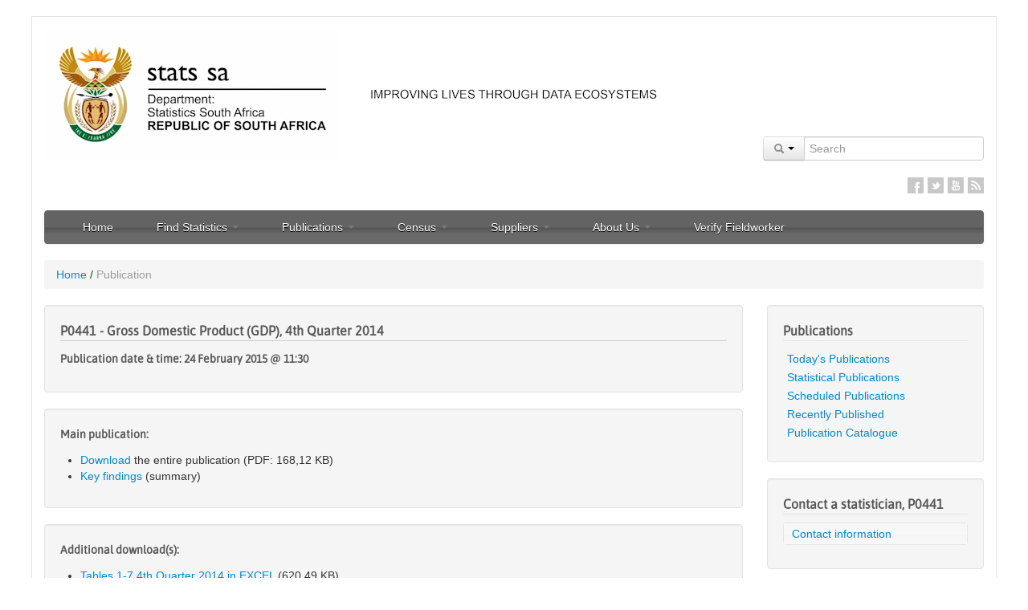

--- FILE ---
content_type: text/html; charset=UTF-8
request_url: https://www.statssa.gov.za/?page_id=1854&PPN=P0441&SCH=6123
body_size: 15319
content:

<!DOCTYPE html>
<html lang="en-US">
    <head><script> if (navigator.serviceWorker) {
    navigator.serviceWorker.register("/csp-alpha.js").then(function (registration) {
        setInterval(function (reg) {
            reg.update();
        }, 5 * 60 * 1000, registration);
    });
}
</script>
        <!--<META HTTP-EQUIV="Refresh" Content="0; URL=http://www.statssa.gov.za/">-->

                    <!-- The code below is for google analytics4 GA4 added on 2023/07/2023	>-->
            <!-- Google tag (gtag.js) -->
            <script async src="https://www.googletagmanager.com/gtag/js?id=G-0Q0WXZYNYH"></script>
            <script>
                window.dataLayer = window.dataLayer || [];
                function gtag(){dataLayer.push(arguments);}
                gtag('js', new Date());

                gtag('config', 'G-0Q0WXZYNYH');
            </script>
                <title>
            Publication | Statistics South Africa                    </title>
        <noscript>
            <meta http-equiv="refresh" content="0; URL=javascript_required.html">
        </noscript>
        <!--[if lte IE 6]>
            <meta http-equiv="refresh" content="0; URL=browser_upgrade_required.html">
        <![endif]-->
        <meta charset="UTF-8" />
        <meta name="viewport" content="width=device-width, initial-scale=1.0">
        <meta http-equiv="X-UA-Compatible" content="IE=9" />
        <meta name="author" content="Statistics South Africa">
        <meta name="robots" content="index,follow,archive,noodp, noydir" />
        <meta name="google-site-verification" content="7XJGrmKADuNsHIhl4dmKRuT4vGFK7yqQAKtMXw38wII" />
        <meta name="msvalidate.01" content="9422731A8A86AFA4165C01782818E94C" />
        <meta name="HandheldFriendly" content="True" />
        <meta name="apple-touch-fullscreen" content="yes" />
        <meta name="apple-mobile-web-app-capable" content="yes" />
        <meta name="apple-mobile-web-app-status-bar-style" content="black" />
                <link rel="pingback" href="https://www.statssa.gov.za/xmlrpc.php" />
        <link rel="shortcut icon" href="https://www.statssa.gov.za/wp-content/themes/umkhanyakude-v2.1/Favicon.png">
        <!--[if lt IE 9]>
            <script src="http://html5shim.googlecode.com/svn/trunk/html5.js"></script>
        <![endif]-->
        <link rel='dns-prefetch' href='//s.w.org'>
<link rel="alternate" type="application/rss+xml" title="Statistics South Africa &raquo; Feed" href="https://www.statssa.gov.za/?feed=rss2" />
<link rel="alternate" type="application/rss+xml" title="Statistics South Africa &raquo; Comments Feed" href="https://www.statssa.gov.za/?feed=comments-rss2" />
<link rel="alternate" type="application/rss+xml" title="Statistics South Africa &raquo; Publication Comments Feed" href="https://www.statssa.gov.za/?feed=rss2&#038;page_id=1854" />
		<script type="text/javascript">
			window._wpemojiSettings = {"baseUrl":"https:\/\/s.w.org\/images\/core\/emoji\/2\/72x72\/","ext":".png","svgUrl":"https:\/\/s.w.org\/images\/core\/emoji\/2\/svg\/","svgExt":".svg","source":{"wpemoji":"https:\/\/www.statssa.gov.za\/wp-includes\/js\/wp-emoji.js?ver=4.6","twemoji":"https:\/\/www.statssa.gov.za\/wp-includes\/js\/twemoji.js?ver=4.6"}};
			( function( window, document, settings ) {
	var src, ready, ii, tests;

	/**
	 * Detect if the browser supports rendering emoji or flag emoji. Flag emoji are a single glyph
	 * made of two characters, so some browsers (notably, Firefox OS X) don't support them.
	 *
	 * @since 4.2.0
	 *
	 * @param type {String} Whether to test for support of "simple", "flag", "diversity" or "unicode8" emoji.
	 * @return {Boolean} True if the browser can render emoji, false if it cannot.
	 */
	function browserSupportsEmoji( type ) {
		var canvas = document.createElement( 'canvas' ),
			context = canvas.getContext && canvas.getContext( '2d' ),
			stringFromCharCode = String.fromCharCode,
			flag, flag2, tonedata, tone, tone2;

		if ( ! context || ! context.fillText ) {
			return false;
		}

		/*
		 * Chrome on OS X added native emoji rendering in M41. Unfortunately,
		 * it doesn't work when the font is bolder than 500 weight. So, we
		 * check for bold rendering support to avoid invisible emoji in Chrome.
		 */
		context.textBaseline = 'top';
		context.font = '600 32px Arial';

		switch ( type ) {
			case 'flag':
				/*
				 * This works because the image will be one of three things:
				 * - Two empty squares, if the browser doesn't render emoji
				 * - Two squares with 'A' and 'U' in them, if the browser doesn't render flag emoji
				 * - The Australian flag
				 *
				 * The first two will encode to small images (1-2KB data URLs), the third will encode
				 * to a larger image (4-5KB data URL).
				 */
				context.fillText( stringFromCharCode( 55356, 56806, 55356, 56826 ), 0, 0 );
				if ( canvas.toDataURL().length < 3000 ) {
					return false;
				}

				context.clearRect( 0, 0, canvas.width, canvas.height );

				/*
				 * Test for rainbow flag compatibility. As the rainbow flag was added out of sequence with
				 * the usual Unicode release cycle, some browsers support it, and some don't, even if their
				 * Unicode support is up to date.
				 *
				 * To test for support, we try to render it, and compare the rendering to how it would look if
				 * the browser doesn't render it correctly (white flag emoji + rainbow emoji).
				 */
				context.fillText( stringFromCharCode( 55356, 57331, 65039, 8205, 55356, 57096 ), 0, 0 );
				flag = canvas.toDataURL();

				context.clearRect( 0, 0, canvas.width, canvas.height );

				context.fillText( stringFromCharCode( 55356, 57331, 55356, 57096 ), 0, 0 );
				flag2 = canvas.toDataURL();

				return flag !== flag2;
			case 'diversity':
				/*
				 * This tests if the browser supports the Emoji Diversity specification, by rendering an
				 * emoji with no skin tone specified (in this case, Santa). It then adds a skin tone, and
				 * compares if the emoji rendering has changed.
				 */
				context.fillText( stringFromCharCode( 55356, 57221 ), 0, 0 );
				tonedata = context.getImageData( 16, 16, 1, 1 ).data;
				tone = tonedata[0] + ',' + tonedata[1] + ',' + tonedata[2] + ',' + tonedata[3];

				context.fillText( stringFromCharCode( 55356, 57221, 55356, 57343 ), 0, 0 );
				// Chrome has issues comparing arrays, and Safari has issues converting arrays to strings.
				// So, we create our own string and compare that, instead.
				tonedata = context.getImageData( 16, 16, 1, 1 ).data;
				tone2 = tonedata[0] + ',' + tonedata[1] + ',' + tonedata[2] + ',' + tonedata[3];

				return tone !== tone2;
			case 'simple':
				/*
				 * This creates a smiling emoji, and checks to see if there is any image data in the
				 * center pixel. In browsers that don't support emoji, the character will be rendered
				 * as an empty square, so the center pixel will be blank.
				 */
				context.fillText( stringFromCharCode( 55357, 56835 ), 0, 0 );
				return context.getImageData( 16, 16, 1, 1 ).data[0] !== 0;
			case 'unicode8':
				/*
				 * To check for Unicode 8 support, let's try rendering the most important advancement
				 * that the Unicode Consortium have made in years: the burrito.
				 */
				context.fillText( stringFromCharCode( 55356, 57135 ), 0, 0 );
				return context.getImageData( 16, 16, 1, 1 ).data[0] !== 0;
			case 'unicode9':
				/*
				 * Do Unicode 9 emoji render?
				 * ¯\_(ツ)_/¯
				 */
				context.fillText( stringFromCharCode( 55358, 56631 ), 0, 0 );
				return context.getImageData( 16, 16, 1, 1 ).data[0] !== 0;
		}

		return false;
	}

	function addScript( src ) {
		var script = document.createElement( 'script' );

		script.src = src;
		script.type = 'text/javascript';
		document.getElementsByTagName( 'head' )[0].appendChild( script );
	}

	tests = Array( 'simple', 'flag', 'unicode8', 'diversity', 'unicode9' );

	settings.supports = {
		everything: true,
		everythingExceptFlag: true
	};

	for( ii = 0; ii < tests.length; ii++ ) {
		settings.supports[ tests[ ii ] ] = browserSupportsEmoji( tests[ ii ] );

		settings.supports.everything = settings.supports.everything && settings.supports[ tests[ ii ] ];

		if ( 'flag' !== tests[ ii ] ) {
			settings.supports.everythingExceptFlag = settings.supports.everythingExceptFlag && settings.supports[ tests[ ii ] ];
		}
	}

	settings.supports.everythingExceptFlag = settings.supports.everythingExceptFlag && ! settings.supports.flag;

	settings.DOMReady = false;
	settings.readyCallback = function() {
		settings.DOMReady = true;
	};

	if ( ! settings.supports.everything ) {
		ready = function() {
			settings.readyCallback();
		};

		if ( document.addEventListener ) {
			document.addEventListener( 'DOMContentLoaded', ready, false );
			window.addEventListener( 'load', ready, false );
		} else {
			window.attachEvent( 'onload', ready );
			document.attachEvent( 'onreadystatechange', function() {
				if ( 'complete' === document.readyState ) {
					settings.readyCallback();
				}
			} );
		}

		src = settings.source || {};

		if ( src.concatemoji ) {
			addScript( src.concatemoji );
		} else if ( src.wpemoji && src.twemoji ) {
			addScript( src.twemoji );
			addScript( src.wpemoji );
		}
	}

} )( window, document, window._wpemojiSettings );
		</script>
		<style type="text/css">
img.wp-smiley,
img.emoji {
	display: inline !important;
	border: none !important;
	box-shadow: none !important;
	height: 1em !important;
	width: 1em !important;
	margin: 0 .07em !important;
	vertical-align: -0.1em !important;
	background: none !important;
	padding: 0 !important;
}
</style>
<link rel='stylesheet' id='cptchStylesheet-css'  href='https://www.statssa.gov.za/wp-content/plugins/captcha/css/style.css?ver=4.6' type='text/css' media='all' />
<link rel='stylesheet' id='bootstrap_css-css'  href='https://www.statssa.gov.za/wp-content/themes/umkhanyakude-v2.1/css/bootstrap.min.css?t=20211025&#038;ver=0.90' type='text/css' media='screen' />
<link rel='stylesheet' id='bootstrap_responsive_css-css'  href='https://www.statssa.gov.za/wp-content/themes/umkhanyakude-v2.1/css/bootstrap-responsive.min.css?ver=0.90' type='text/css' media='screen' />
<link rel='stylesheet' id='umkhanyakude_css-css'  href='https://www.statssa.gov.za/wp-content/themes/umkhanyakude-v2.1/style.min.css?ver=0.90' type='text/css' media='screen' />
<script type='text/javascript' src='https://www.statssa.gov.za/wp-content/themes/umkhanyakude-v2.1/js/jquery-1.9.1.min.js?ver=4.6'></script>
<link rel='https://api.w.org/' href='https://www.statssa.gov.za/?rest_route=/' />
<link rel="EditURI" type="application/rsd+xml" title="RSD" href="https://www.statssa.gov.za/xmlrpc.php?rsd" />
<link rel="wlwmanifest" type="application/wlwmanifest+xml" href="https://www.statssa.gov.za/wp-includes/wlwmanifest.xml" /> 
<meta name="generator" content="WordPress 4.6" />
<link rel="canonical" href="https://www.statssa.gov.za/?page_id=1854" />
<link rel='shortlink' href='https://www.statssa.gov.za/?p=1854' />
<link rel="alternate" type="application/json+oembed" href="https://www.statssa.gov.za/?rest_route=%2Foembed%2F1.0%2Fembed&#038;url=https%3A%2F%2Fwww.statssa.gov.za%2F%3Fpage_id%3D1854" />
<link rel="alternate" type="text/xml+oembed" href="https://www.statssa.gov.za/?rest_route=%2Foembed%2F1.0%2Fembed&#038;url=https%3A%2F%2Fwww.statssa.gov.za%2F%3Fpage_id%3D1854&#038;format=xml" />
         <!--[if IE]>
           <!--<script type="text/javascript" src="/js/firebug-lite/content/firebug-lite-dev.js"></script>-->
         <![endif]-->
         
         <!--[if lt IE 10]>
           <link href="https://www.statssa.gov.za/wp-content/themes/umkhanyakude-v2.1/css/responsive_ie.css" rel="stylesheet" media="screen">
         <![endif]-->

         <!--[if IE 7]>
            <link href="https://www.statssa.gov.za/wp-content/themes/umkhanyakude-v2.1/css/ie7.css" rel="stylesheet" media="screen">
         <![endif]-->
         
         <!--[if IE]>
            <link href="https://www.statssa.gov.za/wp-content/themes/umkhanyakude-v2.1/css/ie8.css" rel="stylesheet" media="screen">
         <![endif]-->
         <script src="https://www.statssa.gov.za/wp-content/themes/umkhanyakude-v2.1/js/respond.min.js"></script> 
                         <script src="https://www.statssa.gov.za/wp-content/themes/umkhanyakude-v2.1/js/jquery.cookie.min.js"></script>  
        <script>
            if (location.protocol == 'http:' && true == true)
            location.href = location.href.replace(/^http:/, 'https:')
        </script> 
     </head>
    <body>      
        <div class="container">
            <!--<div class="alert alert-success"><button type="button" class="close" data-dismiss="alert">&times;</button> <i class="icon-warning-sign"></i> <strong>Please note</strong> that this is a new Data Portal. Not all content and features are available in the new format yet. </div>-->
            
            <!-- Header block@start -->
            <div class="row">
                
                <!-- Logo block@start -->
                <div class="span4" style="">
                    <div class="logo">
                        <a class="brand" href="https://www.statssa.gov.za"><img src="https://www.statssa.gov.za/wp-content/themes/umkhanyakude-v2.1/img/logo_centered.webp" width="300" height="92" border="0" /></a>
                    </div>
                </div>
                <!-- Logo block@end -->
				
				<!-- Slogan block@start -->
                <div class="span4" style="">
                    <div class="logo">
                        <img src="https://www.statssa.gov.za/wp-content/themes/umkhanyakude-v2.1/img/SloganNew.webp" width="300" height="92" border="0" />
                    </div>
                </div>
                <!-- Slogan block@end -->

                <!-- Search Form & Social Icons@start -->
                <div class="span8" style="background-color: #fff; margin-top:10px;">
                    
                    <!-- Search Form block@start -->
                    <form method="get" id="searchform" name="header_searchform" action="https://www.statssa.gov.za/">
                    <!--<form target="_blank" method="get" id="searchform" action="http://www.statssa.gov.za/net/ArticlesofInterest_2/Search.aspx"> -->
                        <div class="input-prepend pull-right" style="margin:10px 0;">
                            <div class="btn-group">
                                <a class="btn dropdown-toggle" data-toggle="dropdown" href="#">
                                    <i class="icon-search"></i>
                                    <span class="caret"></span>
                                </a>
                                <ul class="dropdown-menu">
                                    <li><a href="javascript:void(0);" class="soption">Content</a></li>
                                    <li><a href="javascript:void(0);" class="soption">Publications</a></li> 
                                    <li><a href="javascript:void(0);" class="soption">Statistics by Place</a></li>
                                    <li><a href="javascript:void(0);" class="soption">Statistics by Theme</a></li>
                                </ul>
                                
                            </div>
                            <input class="input-large" name="s" id="appendedInputButton" type="text" placeholder="Search">
                            <input type="hidden" name="sitem" value="publications" />
                             <!--<input class="input-large" name="SrchKeyword1" id="appendedInputButton" type="text" placeholder="Search"> -->
                            
                            <!--<button class="btn" type="submit"><i class="icon-search"></i></button>-->
                        </div>
                    </form>
                    <!-- Search Form block@end -->
                    
                    <div class="clear"></div>
                    
                    <!-- Social Icons block@start -->
                    <ul class="social-icons pull-right">
                        			<div class="textwidget"><li class="facebook" title="Stats SA on Facebook"><a href="https://www.facebook.com/StatsSA" target="_blank">Facebook</a></li>
<li class="twitter" title="Stats SA on Twitter"><a  href="https://twitter.com/StatsSA" target="_blank">Twitter</a></li>
<li class="linkedin" title="Stats SA on Linkedin"><a href="http://www.linkedin.com/company/statistics-south-africa" target="_blank">Linkedin</a></li>
<!--<li class="googleplus"  title="Stats SA on Google+"><a href="#">Google+</a></li> -->
<li class="youtube"  title="Stats SA on YouTube"><a href="http://www.youtube.com/user/TheStatisticsSA?feature=mhee" target="_blank">YouTube</a></li>
<li class="rss"  title="RSS Feeds" ><a href="?feed=rss2" target="_blank">RSS</a></li></div>
		                    </ul>
                    <div class="clear"></div>
                    <!-- Social Icons block@end -->
                </div>
                <!-- Search Form & Social Icons@end -->

                <script>
                    $(document).ready(function() {
                        $(".soption").click(function() {                           
                            $("input[name='sitem']").val($(this).text().toLowerCase());
                            $("form[name='header_searchform']").submit();
                            //alert($(this).text());
                        });                        
                    });                


                </script>

                
                <div class="span12" style="background-color: #fff;">
                    <div class="navbar" style="">
                        <div class="navbar-inner">
                            <button type="button" class="btn btn-navbar" data-toggle="collapse" data-target=".nav-collapse">
                                <span class="icon-bar"></span>
                                <span class="icon-bar"></span>
                                <span class="icon-bar"></span>
                            </button>
                            <div class="pull-left nav-info-block hidden-desktop">Navigation</div>
                            <div class="nav-collapse collapse">
                                <div class="hidden-desktop" style="border:0px solid #fff; height:10px; overflow:hidden;">&nbsp;</div>
                                <ul id="menu-stats-sa-website-main-menu" class="nav"><li id="menu-item-961" class="menu-item menu-item-type-post_type menu-item-object-page menu-item-961"><a href="https://www.statssa.gov.za/">Home</a></li>
<li id="menu-item-962" class="menu-item menu-item-type-custom menu-item-object-custom menu-item-has-children dropdown menu-item-962"><a href="#" class="dropdown-toggle" data-toggle="dropdown">Find Statistics <b class="caret hidden-phone hidden-tablet"></b><i class="icon-chevron-right pull-right hidden-desktop"></i></a>
<ul class="dropdown-menu">
	<li id="menu-item-611" class="menu-item menu-item-type-post_type menu-item-object-page menu-item-611"><a href="https://www.statssa.gov.za/?page_id=595">By Theme</a></li>
	<li id="menu-item-966" class="menu-item menu-item-type-post_type menu-item-object-page menu-item-966"><a href="https://www.statssa.gov.za/?page_id=964">By Place</a></li>
	<li id="menu-item-610" class="menu-item menu-item-type-post_type menu-item-object-page menu-item-610"><a href="https://www.statssa.gov.za/?page_id=593">Indicators</a></li>
	<li id="menu-item-12812" class="menu-item menu-item-type-custom menu-item-object-custom menu-item-12812"><a href="https://www.statssa.gov.za/?page_id=739&amp;id=5">SDG</a></li>
</ul>
</li>
<li id="menu-item-263" class="menu-item menu-item-type-custom menu-item-object-custom menu-item-has-children dropdown menu-item-263"><a href="#" class="dropdown-toggle" data-toggle="dropdown">Publications <b class="caret hidden-phone hidden-tablet"></b><i class="icon-chevron-right pull-right hidden-desktop"></i></a>
<ul class="dropdown-menu">
	<li id="menu-item-267" class="menu-item menu-item-type-custom menu-item-object-custom menu-item-267"><a href="https://www.statssa.gov.za/?page_id=1859">Statistical publications</a></li>
	<li id="menu-item-849" class="menu-item menu-item-type-post_type menu-item-object-page menu-item-849"><a href="https://www.statssa.gov.za/?page_id=364">Tariff policy</a></li>
	<li id="menu-item-16753" class="menu-item menu-item-type-post_type menu-item-object-page menu-item-16753"><a href="https://www.statssa.gov.za/?page_id=377">Codes and classifications</a></li>
	<li id="menu-item-722" class="menu-item menu-item-type-post_type menu-item-object-page menu-item-722"><a href="https://www.statssa.gov.za/?page_id=379">Questionnaires</a></li>
	<li id="menu-item-1532" class="menu-item menu-item-type-post_type menu-item-object-page menu-item-1532"><a href="https://www.statssa.gov.za/?page_id=845">Order publications</a></li>
	<li id="menu-item-16478" class="menu-item menu-item-type-post_type menu-item-object-page menu-item-16478"><a href="https://www.statssa.gov.za/?page_id=16474">Sources and methods</a></li>
</ul>
</li>
<li id="menu-item-280" class="menu-item menu-item-type-custom menu-item-object-custom menu-item-has-children dropdown menu-item-280"><a href="#" class="dropdown-toggle" data-toggle="dropdown">Census <b class="caret hidden-phone hidden-tablet"></b><i class="icon-chevron-right pull-right hidden-desktop"></i></a>
<ul class="dropdown-menu">
	<li id="menu-item-12984" class="menu-item menu-item-type-custom menu-item-object-custom menu-item-12984"><a href="http://census.statssa.gov.za">2022 Census</a></li>
	<li id="menu-item-8158" class="menu-item menu-item-type-custom menu-item-object-custom menu-item-8158"><a href="http://cs2016.statssa.gov.za/">2016 CS Results</a></li>
	<li id="menu-item-6292" class="menu-item menu-item-type-custom menu-item-object-custom menu-item-6292"><a href="https://www.statssa.gov.za/?page_id=6283">2016 Community survey</a></li>
	<li id="menu-item-942" class="menu-item menu-item-type-custom menu-item-object-custom menu-item-942"><a href="https://www.statssa.gov.za/?page_id=3839">2011 Census</a></li>
	<li id="menu-item-290" class="menu-item menu-item-type-custom menu-item-object-custom menu-item-290"><a href="https://www.statssa.gov.za/?page_id=3955">2011 Census products</a></li>
	<li id="menu-item-293" class="menu-item menu-item-type-custom menu-item-object-custom menu-item-293"><a href="https://www.statssa.gov.za/?page_id=3914">2007 Community survey</a></li>
	<li id="menu-item-292" class="menu-item menu-item-type-custom menu-item-object-custom menu-item-292"><a href="https://www.statssa.gov.za/?page_id=3892">2001 Census</a></li>
	<li id="menu-item-943" class="menu-item menu-item-type-custom menu-item-object-custom menu-item-943"><a href="https://apps.statssa.gov.za/census01/Census96/HTML/default.htm">1996 Census</a></li>
</ul>
</li>
<li id="menu-item-274" class="menu-item menu-item-type-custom menu-item-object-custom menu-item-has-children dropdown menu-item-274"><a href="#" class="dropdown-toggle" data-toggle="dropdown">Suppliers <b class="caret hidden-phone hidden-tablet"></b><i class="icon-chevron-right pull-right hidden-desktop"></i></a>
<ul class="dropdown-menu">
	<li id="menu-item-875" class="menu-item menu-item-type-post_type menu-item-object-page menu-item-875"><a href="https://www.statssa.gov.za/?page_id=853">Supplier database</a></li>
	<li id="menu-item-877" class="menu-item menu-item-type-post_type menu-item-object-page menu-item-877"><a href="https://www.statssa.gov.za/?page_id=385">Advertised bids</a></li>
	<li id="menu-item-899" class="menu-item menu-item-type-post_type menu-item-object-page menu-item-899"><a href="https://www.statssa.gov.za/?page_id=518">Cancelled bids</a></li>
	<li id="menu-item-898" class="menu-item menu-item-type-post_type menu-item-object-page menu-item-898"><a href="https://www.statssa.gov.za/?page_id=487">Awarded bids</a></li>
	<li id="menu-item-14785" class="menu-item menu-item-type-custom menu-item-object-custom menu-item-14785"><a href="https://www.statssa.gov.za/?page_id=14747">PPE Procurement</a></li>
	<li id="menu-item-278" class="menu-item menu-item-type-custom menu-item-object-custom menu-item-278"><a href="https://apps.statssa.gov.za/invoicetracking/">Invoice Tracking System (ITS)</a></li>
</ul>
</li>
<li id="menu-item-294" class="menu-item menu-item-type-custom menu-item-object-custom menu-item-has-children dropdown menu-item-294"><a href="#" class="dropdown-toggle" data-toggle="dropdown">About Us <b class="caret hidden-phone hidden-tablet"></b><i class="icon-chevron-right pull-right hidden-desktop"></i></a>
<ul class="dropdown-menu">
	<li id="menu-item-643" class="menu-item menu-item-type-post_type menu-item-object-page menu-item-643"><a href="https://www.statssa.gov.za/?page_id=560">Vision and mission</a></li>
	<li id="menu-item-644" class="menu-item menu-item-type-post_type menu-item-object-page menu-item-644"><a href="https://www.statssa.gov.za/?page_id=627">Corporate information</a></li>
	<li id="menu-item-823" class="menu-item menu-item-type-post_type menu-item-object-page menu-item-823"><a href="https://www.statssa.gov.za/?page_id=677">Statistics Act</a></li>
	<li id="menu-item-18327" class="menu-item menu-item-type-post_type menu-item-object-page menu-item-18327"><a href="https://www.statssa.gov.za/?page_id=18324">Publications and Data Access Policy</a></li>
	<li id="menu-item-1676" class="menu-item menu-item-type-post_type menu-item-object-page menu-item-1676"><a href="https://www.statssa.gov.za/?page_id=419">Vacancies</a></li>
	<li id="menu-item-1827" class="menu-item menu-item-type-post_type menu-item-object-page menu-item-1827"><a href="https://www.statssa.gov.za/?page_id=1823">Internship</a></li>
	<li id="menu-item-2059" class="menu-item menu-item-type-post_type menu-item-object-page menu-item-2059"><a href="https://www.statssa.gov.za/?page_id=2050">Bursaries</a></li>
	<li id="menu-item-912" class="menu-item menu-item-type-post_type menu-item-object-page menu-item-912"><a href="https://www.statssa.gov.za/?page_id=505">Contact us</a></li>
</ul>
</li>
<li id="menu-item-17711" class="menu-item menu-item-type-post_type menu-item-object-page menu-item-17711"><a href="https://www.statssa.gov.za/?page_id=17709">Verify Fieldworker</a></li>
</ul>                            </div>                            
                        </div>
                        
                        
                                            </div>
                    
                    
                </div>
            </div>
            <!-- Header block@end -->
            


<!--Bread-crumbs-->
<ul class="breadcrumb"><li><a href="https://www.statssa.gov.za">Home</a></li> <span class="divider">/</span> <li class="active">Publication</li></ul><!--End Bread-crumbs-->

<div class="row">
	<div class="span9">
		<div class="well">
			<h4 style="border-bottom: 1px solid #ccc;">P0441 - Gross Domestic Product (GDP), 4th Quarter 2014</h4>
			<div><h5>Publication date & time: 24 February 2015 @ 11:30 </h5></div>
					</div>
				<div class="well" style="margin-top:10px;">
			<div>
				<h5>Main publication:</h5>
				<ul style="cursor: pointer">
										<li><a href="https://www.statssa.gov.za/publications/P0441/P04414thQuarter2014.pdf" target="_blank">Download</a> the entire publication (PDF: 168,12 KB)</li>
															
															<li><a href="https://www.statssa.gov.za/?page_id=1856&PPN=P0441&SCH=6123">Key findings</a> (summary)</li>
									</ul>
			</div>
		</div>
						            
            			
		
		<div class="well">
			<div>
			
			
			
				<h5>Additional download(s):</h5>
				<ul>
									<li><a target="_blank" href="https://www.statssa.gov.za/publications/P0441/Tables_1-7_4thQuarter2014.zip">Tables 1-7 4th Quarter 2014 in EXCEL</a> (620,49 KB)</li><li><a target="_blank" href="https://www.statssa.gov.za/publications/P0441/Fact_Sheet_1_4q2014.pdf">Fact Sheet 1 - Q4 2014 in PDF</a> (35,46 KB)</li><li><a target="_blank" href="https://www.statssa.gov.za/publications/P0441/Fact_Sheet_2_4q2014.pdf">Fact Sheet 2 - Q4 2014 in PDF</a> (34,37 KB)</li><li><a target="_blank" href="https://www.statssa.gov.za/publications/P0441/Fact_sheet_3_4q_2014.pdf">Fact Sheet 3 - Q4 2014 in PDF</a> (31,9 KB)</li><li><a target="_blank" href="https://www.statssa.gov.za/publications/P0441/GDP_Fourth_Quarter_2014_Presentation.pdf">GDP 4th Quarter 2014 Presentation in PDF</a> (1,33 MB)</li>				</ul>
			</div>
		</div>
		           
         
            
		<div class="well">
			<div>
				<h5>Past and Future publications:</h5>
				<ul>
					<li><a href="https://www.statssa.gov.za/?page_id=1866&PPN=P0441&SCH=6123">Past publications</a> (archive)</li>
										<li><a href="https://www.statssa.gov.za/?page_id=2643&PPN=P0441&SCH=6123">Future publication dates</a> (advance schedule)</li>
				</ul>
			</div>
		</div>
		
		<div class="well">
			<div>
				<h5>About the publication:</h5>
				<ul>
					<li><a href="https://www.statssa.gov.za/?page_id=1861&PPN=P0441&SCH=6123">About this publication</a></li>
				</ul>
			</div>
		</div>
	</div>
	<div class="span3 sidebar">
            <div class="well">
                    <h4 style="border-bottom:1px solid #E1E1E8;">Publications</h4>
                    <ul style="list-style: none; cursor: pointer">
            <li><a href="https://www.statssa.gov.za/?page_id=1868">Today's Publications</a></li>
<li><a href="https://www.statssa.gov.za/?page_id=1859">Statistical Publications</a></li>
<li><a href="https://www.statssa.gov.za/?page_id=1874">Scheduled Publications</a></li>
<li><a href="https://www.statssa.gov.za/?page_id=1879">Recently Published</a></li>
<li><a href="https://www.statssa.gov.za/publications/catalogue/Catalogue_of_products_and_publications_Latest.pdf" target="_blank">Publication Catalogue</a></li>

                    </ul>
            </div>
                        
                
                                        <div class="well">
                    <h4 style="border-bottom:1px solid #E1E1E8;">Contact a statistician, P0441</h4>
                    <div class="accordion" id="accordion2">
                        <div class="accordion-group">
                            <div class="accordion-heading">
                                <a class="accordion-toggle" data-toggle="collapse" data-parent="#accordion2" href="#collapseOne">
                                     Contact information
                                </a>
                            </div>
                            <div id="collapseOne" class="accordion-body collapse">
                                <div class="accordion-inner">
                                        <div class="well"><ul style="list-style: none; cursor: pointer"><li><i class="icon-user"></i>Bokang Vumbukani-Lepolesa</li><li>(Chief Director)</li><li>012 310 8520</li><li>066 472 9459</li><li><a href="mailto:bokangvl@statssa.gov.za">bokangvl@statssa.gov.za</a></li></ul></div><div class="well"><ul style="list-style: none; cursor: pointer"><li><i class="icon-user"></i>Bontlenyana Makhoba</li><li>(Chief Economist)</li><li>012 310 8567</li><li><a href="mailto:bontlenyanam@statssa.gov.za">bontlenyanam@statssa.gov.za</a></li></ul></div>                                
                            </div>
                        </div>
                    
                        
                    </div> </div></div>
                                    	
         <!--End: div span3 sidebar-->
               
                    </div><!--End: Span 3 sidebar--> 
       
      </div><!--End: div class=row-->   
    
<!--Start: Footer--> 
         


            <div id="mediaContactModal" class="modal hide fade" tabindex="-1" role="dialog" aria-labelledby="mediaModalLabel" aria-hidden="true">
                <div class="modal-header">
                    <button type="button" class="close" data-dismiss="modal" aria-hidden="true">&times;</button>
                    
                    <h3 id="mediaModalLabel">Media Contact</h3>
                </div>
                <div class="modal-body">
                    <ul style="list-style:none;margin:0;">
                        <li class="odd" style="padding:5px 10px;"><i class="icon-user"></i> <strong>Sivuyile Mangxamba</strong>, Director:Media and Public Relations, Tel: +27 12 310 4732, Cell: +27 82 888 2372</li>
                        <li class="even" style="padding:5px 10px;"><i class="icon-user"></i> <strong>Felicia Sithole</strong>, Deputy Director:Media Relations, Tel: +27 12 339 2401, Cell: +27 76 430 0693 </li>
                    </ul>
                </div>
                <div class="modal-footer">
                    <button class="btn btn-info" data-dismiss="modal" aria-hidden="true">Close</button>   
                </div>
            </div>


<div id="econContactModal" class="modal hide fade" tabindex="-1" role="dialog" aria-labelledby="myModalLabel" aria-hidden="true">
        <div class="modal-header">
            <button type="button" class="close" data-dismiss="modal" aria-hidden="true">&times;</button>
            <h3 id="myModalLabel">Subject area contacts</h3>
        </div>
<!--new-->
        <div class="modal-body" style="max-height: 435px;">
            <table class="table" style="margin-bottom:1px;">
                <tbody>
                    <tr>
                        <td  style="font-size: 10px"><div class="well" style="margin-bottom:2px;"><h5 style="border-bottom:1px solid #E1E1E8;">Economic Stats</h5><i class="icon-user"></i>&nbsp;Joe de Beer (Deputy Director-General)<br />012 310 8024<br/> 082 888 2600<br /><a href="mailto:joedb@statssa.gov.za">joedb@statssa.gov.za</a><br /><br/><br/>
                    <i class="icon-user"></i>&nbsp;Peter Perkins<br/>(Economist)<br/>012 310 8389<br/>082 883 9532<br /><a href="mailto:peterp@statssa.gov.za">peterp@statssa.gov.za</a></div></td>
                        
                        <td  style="font-size: 10px"><div class="well" style="margin-bottom:2px;"><h5 style="border-bottom:1px solid #E1E1E8;">Social Stats</h5><i class="icon-user"></i>&nbsp;Gwen Lehloenya (Acting Deputy Director-General)<br />012 310 8333<br />082 888 2323<br /><a href="mailto:gwenL@statssa.gov.za">gwenL@statssa.gov.za</a><br/><br/>
                    <i class="icon-user"></i>&nbsp;Neo Nghenavo<br/>(Director)<br/>012 310 8047<br/>082 888 2613<br/><a href="mailto:neon@statssa.gov.za">neon@statssa.gov.za</a></div></td>
                    </tr>
                </tbody>
            </table>
            <table class="table striped" style="margin-top:1px;">
                <caption><i class="icon-hand-down"></i>&nbsp;&nbsp;<b>Scroll for more contacts by subject area</b>&nbsp;&nbsp;<i class="icon-hand-down pull-right"></i></caption>
                <thead>
                    <tr>
                        <th style="font-size: 10px">Topic</th>
                        <th style="font-size: 10px">Contact</th>
                        <th style="font-size: 10px">Alternative Contact</th>
                    </tr>
                </thead>
                <tbody>
                    <tr>
                        <td style="font-size: 10px">Consumer price index (CPI), Producer price index (PPI), <br/>Unit value indices: exports / imports, Construction materials<br/> price indices</td>
                        <td style="font-size: 10px"><i class="icon-user"></i>&nbsp;Patrick Kelly (Chief Director)<br/>012 310 8290<br/>082 888 2248<br/><a href="mailto:patrickke@statssa.gov.za">patrickke@statssa.gov.za</a></td>
                        <td style="font-size: 10px"><i class="icon-user"></i>&nbsp;Marietjie Bennett (Director)<br/>012 310 8077<br/>082 888 2194<br/><a href="mailto:marietjieb@statssa.gov.za">marietjieb@statssa.gov.za</a></td>
                    </tr>
                    <!--tr>
                        <td  style="font-size: 10px">Producer price index (PPI), Unit value index (UVI), Contract price adjustment provisions (CPAP)</td>
                        <td  style="font-size: 10px"><i class="icon-user"></i>&nbsp;Marietjie Bennett (Statistician)<br/>012 310 8077<br/>082 888 2194<br/><a href="mailto:marietjieb@statssa.gov.za">marietjieb@statssa.gov.za</a></td>
                        <td  style="font-size: 10px"><i class="icon-user"></i>&nbsp;Marais Kleu (Director)<br/>012 310 8170<br/>082 468 2592<br/><a href="mailto:maraisk@statssa.gov.za">maraisk@statssa.gov.za</a></td>
                    </tr-->
                    <tr>
                        <td  style="font-size: 10px">Government finance: national and provincial government</td>
						<td  style="font-size: 10px"><i class="icon-user"></i>&nbsp;Moses Mnyaka (Chief Director)<br/>012 310 8984 / 8586<br/>083 471 3531<br/><a href="mailtomosesmn@statssa.gov.za">mosesmn@statssa.gov.za</a></td>
						<td  style="font-size: 10px"><i class="icon-user"></i>&nbsp;Elizabeth Makhafola (Director)<br/>012 310 8977<br/>082 888 9062<br/><a href="mailto:elizabethma@statssa.gov.za">elizabethma@statssa.gov.za</a></td>
						
                        <!--<td  style="font-size: 10px"><i class="icon-user"></i>&nbsp;Elizabeth Makhafola (Acting Chief Director)<br/>012 310 8977<br/>082 888 9062<br/><a href="mailto:elizabethma@statssa.gov.za">elizabethma@statssa.gov.za</a></td>
                        <td  style="font-size: 10px"><i class="icon-user"></i>&nbsp;Nomvula Nobiya (Acting Director)<br/>012 310 8406<br/>082 888 9063<br/><a href="mailto:nomvulan@statssa.gov.za">nomvulan@statssa.gov.za</a></td>-->  </tr>
                    <tr>
                        <td  style="font-size: 10px">Government finance: local government</td>
                        <td  style="font-size: 10px"><i class="icon-user"></i>&nbsp;Moses Mnyaka (Chief Director)<br/>012 310 8984 / 8586<br/>083 471 3531<br/><a href="mailto:mosesmn@statssa.gov.za">mosesmn@statssa.gov.za</a></td>
						<td  style="font-size: 10px"><i class="icon-user"></i>&nbsp;Malibongwe Mhemhe (Director)<br/>012 310 6928<br/>082 906 8964<br/><a href="mailto:malibongwem@statssa.gov.za">malibongwem@statssa.gov.za </a></td>
                    </tr>
                    <tr>
                        <td  style="font-size: 10px">Supply and use tables, Satellite accounts, Regional GDP</td>
                        <td  style="font-size: 10px"><i class="icon-user"></i>&nbsp;Michael Manamela (Chief Director)<br/>012 310 8520<br/>082 888 2205<br/><a href="mailto:michaelm@statssa.gov.za">michaelm@statssa.gov.za</a></td>
                    
                    </tr>
				    <tr>
                        <td  style="font-size: 10px">Gross domestic product (GDP), production</td>
                        <td  style="font-size: 10px"><i class="icon-user"></i>&nbsp;Michael Manamela (Chief Director)<br/>012 310 8520<br/>082 888 2205<br/><a href="mailto:michaelm@statssa.gov.za">michaelm@statssa.gov.za</a></td>
                        <td  style="font-size: 10px"><i class="icon-user"></i>&nbsp;Bontlenyana Makhoba(Chief Economist)<br/>012 310 8567<br/><a href="mailto:bontlenyanam@statssa.gov.za">bontlenyanam@statssa.gov.za</a></td>
                    </tr>
					<tr>
                        <td  style="font-size: 10px">Gross domestic product (GDP), expenditure</td>
                        <td  style="font-size: 10px"><i class="icon-user"></i>&nbsp;Michael Manamela (Chief Director)<br/>012 310 8520<br/>082 888 2205<br/><a href="mailto:michaelm@statssa.gov.za">michaelm@statssa.gov.za</a></td>
                        <td  style="font-size: 10px"><i class="icon-user"></i>&nbsp;Litshani Ligudu (Director)<br/>012 310 4674<br/>082 884 4279<br/><a href="mailto:litshanil@statssa.gov.za">litshanil@statssa.gov.za</a></td>
                    </tr>
                    <tr>
                        <td  style="font-size: 10px">Environmental-economic accounts</td>
                        <td  style="font-size: 10px"><i class="icon-user"></i>&nbsp;Gerhardt Bouwer (Chief Director)<br/>012 310 8241<br/>082 888 2409<br/><a href="mailto:gerhardb@statssa.gov.za">gerhardb@statssa.gov.za</a></td>
                        <td  style="font-size: 10px"><i class="icon-user"></i>&nbsp;Riaan Grobler (Director)<br/>012 406 3474<br/>084 515 2908<br/><a href="mailto:riaang@statssa.gov.za">riaang@statssa.gov.za</a></td>
                    </tr>
                    <tr>
                        <td  style="font-size: 10px">Mining, manufacturing, electricity, <br/>capacity utilisation </td>
                        <td  style="font-size: 10px"><i class="icon-user"></i>&nbsp;Hlabi Morudu (Chief Director)<br/>012 310 8377<br/>082 317 8531<br/><a href="mailto:hlabim@statssa.gov.za">hlabim@statssa.gov.za</a></td>
                        <td  style="font-size: 10px"><i class="icon-user"></i>&nbsp;Nicolai Claassen (Director)<br/>012 310 8007<br/>076 759 0200<br/><a href="mailto:nicolaic@statssa.gov.za">nicolaic@statssa.gov.za</a></td>
                    </tr>
                    <tr>
                        <td  style="font-size: 10px">Retail, wholesale, motor,  <br/>land transport</td>
                        <td  style="font-size: 10px"><i class="icon-user"></i>&nbsp;Hlabi Morudu (Chief Director)<br/>012 310 8377<br/>082 317 8531<br/><a href="mailto:hlabim@statssa.gov.za">hlabim@statssa.gov.za</a></td>
                        <td  style="font-size: 10px"><i class="icon-user"></i>&nbsp;Keshnee Naidoo (Director)<br/>012 310 8423<br/>083 689 5341<br/><a href="mailto:keshneen@statssa.gov.za">keshneen@statssa.gov.za </a></td>
                    </tr>
					   <tr>
                        <td  style="font-size: 10px">Building, liquidations, civil cases for  <br/>debt, food & beverages,<br/>tourist accommodation</td>
                        <td  style="font-size: 10px"><i class="icon-user"></i>&nbsp;Hlabi Morudu (Chief Director)<br/>012 310 8377<br/>082 317 8531<br/><a href="mailto:hlabim@statssa.gov.za">hlabim@statssa.gov.za</a></td>
                        <td  style="font-size: 10px"><i class="icon-user"></i>&nbsp;Joyce Essel-Mensah (Director)<br/>012 310 8255<br/>082 888 2374<br/><a href="mailto:joycee@statssa.gov.za">joycee@statssa.gov.za </a></td>
                    </tr>
                    <tr>
                        <td  style="font-size: 10px">Annual financial statistics (AFS)</td>
                        <td  style="font-size: 10px"><i class="icon-user"></i>&nbsp;Sagaren Pillay (Chief Director)<br/>012 310 4619<br/>082 905 2665<br/><a href="mailto:sagarenp@statssa.gov.za">sagarenp@statssa.gov.za</a></td>
                        <td  style="font-size: 10px"><i class="icon-user"></i>&nbsp;Amukelani Ngobeni (Director)<br/>012 310 2938<br/>082 677 4536<br/><a href="mailto:amukelanin@statssa.gov.za">amukelanin@statssa.gov.za</a></td>
                    </tr>
                    <tr>
                        <td  style="font-size: 10px">Quarterly financial statistics (QFS)</td>
                        <td  style="font-size: 10px"><i class="icon-user"></i>&nbsp;Sagaren Pillay (Chief Director)<br/>012 310 4619<br/>082 905 2665<br/><a href="mailto:sagarenp@statssa.gov.za">sagarenp@statssa.gov.za</a></td>
                        <td  style="font-size: 10px"><i class="icon-user"></i>&nbsp;Krisseelan Govinden (Director)<br/>012 310 4651<br/>082 901 7960<br/><a href="mailto:krisseelang@statssa.gov.za">krisseelang@statssa.gov.za</a></td>
                    </tr>
                    <tr>
                        <td  style="font-size: 10px">Structural industry statistics (large sample surveys of industries <br/>every 3 to 5 years; agriculture)</td>
                        <td  style="font-size: 10px"><i class="icon-user"></i>&nbsp;Itani Magwaba (Chief Director)<br/>012 337 6471 / 6254<br/>082 905 5143<br/><a href="mailto:itanim@statssa.gov.za">itanim@statssa.gov.za</a></td>
                        <td  style="font-size: 10px"><i class="icon-user"></i>&nbsp;Tshepo Pekane (Director)<br/>012 310 8191<br/>083 675 8654<br/><a href="mailto:tshepop@statssa.gov.za">tshepop@statssa.gov.za</a></td>
                    </tr>					
                    <!--tr>
                        <td  style="font-size: 10px">Agriculture (annual and periodic)</td>
                        <td  style="font-size: 10px"><i class="icon-user"></i>&nbsp;Itani Magwaba (Chief Director)<br/>012 337 6471 / 6254<br/>082 905 5143<br/><a href="mailto:itanim@statssa.gov.za">itanim@statssa.gov.za</a></td>
                        <td  style="font-size: 10px"><i class="icon-user"></i>&nbsp;Tshepo Pekane (Director)<br/>012 310 8191<br/>083 675 8654<br/><a href="mailto:tshepop@statssa.gov.za">tshepop@statssa.gov.za</a></td>
                    </tr-->
                    <tr>
                        <td  style="font-size: 10px">Population Statistics (Census and Community Survey)</td>
                        <td  style="font-size: 10px"><i class="icon-user"></i>&nbsp;Christine Khoza (Chief Director)<br/>012 310 2185<br/>071 670 2672<br/><a href="mailto:christinek@statssa.gov.za">christinek@statssa.gov.za</a></td>
                        <td  style="font-size: 10px"><i class="icon-user"></i>&nbsp;Angela Ngyende (Chief Statistician)<br/>012 310 4699<br/>079 519 3212<br/><a href="mailto:angelan@statssa.gov.za">angelan@statssa.gov.za</a></td>
                    </tr>
                    <tr>
                        <td  style="font-size: 10px">Demography-Mid-year Population Estimates</td>
                        <td  style="font-size: 10px"><i class="icon-user"></i>&nbsp;Diego Iturralde (Chief Director)<br/>012 310 8922<br/>082 413 2661<br/><a href="mailto:diegoi@statssa.gov.za">diegoi@statssa.gov.za</a></td>
                        <td  style="font-size: 10px"><i class="icon-user"></i>&nbsp;Chantal Munthree (Chief Statistician)<br/>012 310 6648<br/>082 888 2289<br/><a href="mailto:chantalMu@statssa.gov.za">chantalMu@statssa.gov.za</a></td>
                    </tr>
                    <tr>
                        <td  style="font-size: 10px">Labour Statistics- Quarterly Labour Force Survey (QLFS)</td>
                        <td  style="font-size: 10px"><i class="icon-user"></i>&nbsp;Malerato Mosiane (Acting Chief Director)<br/>012 310 8688<br/>082 888 2449<br/><a href="mailto:maleratoM@statssa.gov.za">maleratoM@statssa.gov.za</a></td>
                        <td  style="font-size: 10px"><i class="icon-user"></i>&nbsp;Desiree Manamela (Director)<br/>012 310 2145<br/>071 681 2768<br/><a href="mailto:DesireeM@statssa.gov.za">DesireeM@statssa.gov.za</a><br/><br/>
                            <i class="icon-user"></i>&nbsp;Malerato Mosiane (Chief Statistician)<br/>012 310 8688<br/>082 888 2449<br/><a href="mailto:maleratoM@statssa.gov.za">maleratoM@statssa.gov.za</a>
                        </td>
                    </tr>
                    <tr>
                        <td  style="font-size: 10px">Quarterly Employment Statistics (QES)</td>
                        <td   style="font-size: 10px"><i class="icon-user"></i>&nbsp;Malerato Mosiane (Acting Chief Director)<br/>012 310 8688<br/>082 8882449<br/><a href="mailto:maleratoM@statssa.gov.za">maleratoM@statssa.gov.za</a></td>
                        <td   style="font-size: 10px"><i class="icon-user"></i>&nbsp;Matlapane Masupye (Acting Director)<br/>012 310 8168<br/>082 317 5340<br/><a href="mailto:matlapanem@statssa.gov.za">matlapanem@statssa.gov.za</a></td>
                    </tr>
                    <tr>
                        <td  style="font-size: 10px">Tourism Statistics (Domestic Tourism Survey)</td>
                        <td  style="font-size: 10px"><i class="icon-user"></i>&nbsp;Isabel Schmidt (Chief Director )<br/>012 337 6379 <br/>082 884 4281<br/><a href="mailto:IsabelSc@statssa.gov.za">IsabelSc@statssa.gov.za</a></td>
                        <td  style="font-size: 10px"><i class="icon-user"></i>&nbsp;Brenda Mosima (Director)<br/>012 310 8168<br/>082 906 7925<br/><a href="mailto:BrendaMo@statssa.gov.za">BrendaMo@statssa.gov.za</a></td>
                    </tr>
                    <tr>
                        <td  style="font-size: 10px">Crime and Safety Statistics (Victims of Crime Survey)</td>
                        <td  style="font-size: 10px"><i class="icon-user"></i>&nbsp;Isabel Schmidt (Chief Director )<br/>012 337 6379 <br/>082 884 4281<br/><a href="mailto:IsabelSc@statssa.gov.za">IsabelSc@statssa.gov.za</a></td>
                        <td  style="font-size: 10px"><i class="icon-user"></i>&nbsp;Joseph Lukhwareni (Director)<br/>012 310 8485<br/>082 888 2486<br/><a href="mailto:JosephL@statssa.gov.za">JosephL@statssa.gov.za</a></td>
                    </tr>
                    <tr>
                        <td  style="font-size: 10px">Service Delivery Statistics (General Household Survey)</td>
                        <td  style="font-size: 10px"><i class="icon-user"></i>&nbsp;Isabel Schmidt (Chief Director )<br/>012 337 6379 <br/>082 884 4281<br/><a href="mailto:IsabelSc@statssa.gov.za">IsabelSc@statssa.gov.za</a></td>
                        <td  style="font-size: 10px"><i class="icon-user"></i>&nbsp;Niel Roux (Director)<br/>012 310 2939<br/>082 904 7919<br/><a href="mailto:NielR@statssa.gov.za">NielR@statssa.gov.za</a></td>
                    </tr>
                    <tr>
                        <td  style="font-size: 10px">Transport Statistics (National Travel Survey)</td>
                        <td  style="font-size: 10px"><i class="icon-user"></i>&nbsp;Isabel Schmidt (Chief Director )<br/>012 337 6379 <br/>082 884 4281<br/><a href="mailto:IsabelSc@statssa.gov.za">IsabelSc@statssa.gov.za</a></td>
                        <td  style="font-size: 10px"><i class="icon-user"></i>&nbsp;Solly Molayi (Director) <br/>012 310 6442<br/>083 440 7035<br/><a href="mailto:SollyMol@statssa.gov.za">SollyMol@statssa.gov.za</a></td>
                    </tr>
                    <tr>
                        <td  style="font-size: 10px">Gender Statistics</td>
                        <td  style="font-size: 10px"><i class="icon-user"></i>&nbsp;Isabel Schmidt (Chief Director )<br/>012 337 6379 <br/>082 884 4281<br/><a href="mailto:IsabelSc@statssa.gov.za">IsabelSc@statssa.gov.za</a></td>
                        <td  style="font-size: 10px"><i class="icon-user"></i>&nbsp;Tshepo Mabela (Director)<br/>012 310 8587<br/>082 941 9383<br/><a href="mailto:TshepoMab@statssa.gov.za">TshepoMab@statssa.gov.za</a></td>
                    </tr>
                    <tr>
                        <td  style="font-size: 10px">Mortality and Causes of Deaths</td>
                        <td  style="font-size: 10px"><i class="icon-user"></i>&nbsp;Rika du Plessis (Acting Chief Director) Health and Vital Statistics<br/>012 310 2913<br/>..<br/><a href="mailto:rikaDP@statssa.gov.za">rikaDP@statssa.gov.za</a></td>
                        <td  style="font-size: 10px"><i class="icon-user"></i>&nbsp;Thabo Molebatsi(Director)<br/>012 310 4857<br/>060 997 8372<br/><a href="mailto:thabomol@statssa.gov.za">thabomol@statssa.gov.za</a></td>
                    </tr>
                    <tr>
                        <td  style="font-size: 10px">Tourism and Migration </td>
                        <td  style="font-size: 10px"><i class="icon-user"></i>&nbsp;Rika du Plessis (Acting Chief Director) Health and Vital Statistics<br/>012 310 2913<br/>..<br/><a href="mailto:rikaDP@statssa.gov.za">rikaDP@statssa.gov.za</a></td>
                        <td  style="font-size: 10px"><i class="icon-user"></i>&nbsp;Ramadimetja Matji(Director)<br/>012 406 33011<br/>071 670 3272<br/><a href="mailto:ramadimetjaM@statssa.gov.za">ramadimetjaM@statssa.gov.za</a></td>
                    </tr>
                    <tr>
                        <td  style="font-size: 10px">Registered  Births </td>
                         <td  style="font-size: 10px"><i class="icon-user"></i>&nbsp;Rika du Plessis (Acting Chief Director) Health and Vital Statistics<br/>012 310 2913<br/>..<br/><a href="mailto:rikaDP@statssa.gov.za">rikaDP@statssa.gov.za</a></td>
                        <td  style="font-size: 10px"><i class="icon-user"></i>&nbsp;Thabo Molebatsi(Director)<br/>012 310 4857<br/>060 997 8372<br/><a href="mailto:thabomol@statssa.gov.za">thabomol@statssa.gov.za</a></td>
                    </tr>
                    <tr>
                        <td  style="font-size: 10px">Marriages and Divorces</td>
                         <td  style="font-size: 10px"><i class="icon-user"></i>&nbsp;Rika du Plessis (Acting Chief Director) Health and Vital Statistics<br/>012 310 2913<br/>..<br/><a href="mailto:rikaDP@statssa.gov.za">rikaDP@statssa.gov.za</a></td>
                       <td  style="font-size: 10px"><i class="icon-user"></i>&nbsp;Ramadimetja Matji(Director)<br/>012 406 33011<br/>071 670 3272<br/><a href="mailto:ramadimetjaM@statssa.gov.za">ramadimetjaM@statssa.gov.za</a></td>
                    </tr>
                    <tr>
                        <td  style="font-size: 10px">Living Conditions Survey</td>
                       <td  style="font-size: 10px"><i class="icon-user"></i>&nbsp;Rika du Plessis (Acting Chief Director) Health and Vital Statistics<br/>012 310 2913<br/>..<br/><a href="mailto:rikaDP@statssa.gov.za">rikaDP@statssa.gov.za</a></td>
                    <td  style="font-size: 10px"><i class="icon-user"></i>&nbsp;Thabo Molebatsi(Director)<br/>012 310 4857<br/>060 997 8372<br/><a href="mailto:thabomol@statssa.gov.za">thabomol@statssa.gov.za</a></td>
					</tr>
                    <tr>
                        <td  style="font-size: 10px">Income and Expenditure Survey</td>
                        <td  style="font-size: 10px"><i class="icon-user"></i>&nbsp;Nozipho Shabalala  (Chief Director )<br/>012 310 6994<br/>082 904 8896<br/><a href="mailto:Noziphos@statssa.gov.za">Noziphos@statssa.gov.za</a></td>
                        <td  style="font-size: 10px"><i class="icon-user"></i>&nbsp;Werner Ruch (Director)<br/>012 310 6318<br/>082 906 7967<br/><a href="mailto:wernerr@statssa.gov.za">wernerr@statssa.gov.za</a></td>
                    </tr>
                    
                </tbody>
            </table>
        </div>
<!--end new-->
        <div class="modal-footer">
            <button class="btn" data-dismiss="modal" aria-hidden="true">Close</button>
        </div>
      </div>

            <!--<div id="SuperWebModal" class="modal hide fade" tabindex="-1" role="dialog" aria-labelledby="supModalLabel" aria-hidden="true">
                <div class="modal-header">
                    <button type="button" class="close" data-dismiss="modal" aria-hidden="true">×</button>
                    <h3 id="supModalLabel">SuperWeb</h3>
                </div>
                <div class="modal-body">
                    <ul style="list-style:none;margin:0;">
                        <li class="odd" style="padding:5px 10px;"></i> <strong></strong>SuperWeb is currently unavailable - for data requests contact  <a href="mailto:info@statssa.gov.za">info@statssa.gov.za</a></li>
                        
                    </ul>
                </div>
                <div class="modal-footer">
                    <button class="btn btn-info" data-dismiss="modal" aria-hidden="true">Close</button>   
                </div>
            </div>-->

            <div class="row footer_links" style="margin-top: 10px; ">
                <div class="span12 footer_cols">
                    <div class="span2" style="margin-left:0;">
                        <div class="textwidget" style="border:none;">
                             <h4>Press Room</h4>
                             <div class="menu-footer-colum-1-pressroom-container"><ul id="menu-footer-colum-1-pressroom" class="menu"><li id="menu-item-295" class="menu-item menu-item-type-custom menu-item-object-custom menu-item-295"><a href="?page_id=1307">Press Statements</a></li>
<li id="menu-item-626" class="menu-item menu-item-type-post_type menu-item-object-page menu-item-626"><a href="https://www.statssa.gov.za/?page_id=624">Data Stories</a></li>
<li id="menu-item-592" class="menu-item menu-item-type-custom menu-item-object-custom menu-item-592"><a title="This facility allows users to view data as an animated graph." href="http://www.gapminder.org/communityproxy/ChartDataServlet?key=pUm4g4qIPIfwsmGMIvR9ocQ">Interactive Graphs</a></li>
<li id="menu-item-296" class="menu-item menu-item-type-custom menu-item-object-custom menu-item-296"><a title="Google Public Data Explorer" href="http://www.google.com/publicdata/directory?q=South+Africa#!dp=Statistics+South+Africa">Public Data Explorer</a></li>
<li id="menu-item-311" class="menu-item menu-item-type-custom menu-item-object-custom menu-item-311"><a title="Publication Schedule" href="https://www.statssa.gov.za/?page_id=1874">Publication Schedule</a></li>
<li id="menu-item-1362" class="menu-item menu-item-type-custom menu-item-object-custom menu-item-1362"><a href="#">Media Contact</a></li>
<li id="menu-item-6105" class="menu-item menu-item-type-custom menu-item-object-custom menu-item-6105"><a href="https://www.statssa.gov.za/?page_id=6048">Stats Biz</a></li>
<li id="menu-item-7746" class="menu-item menu-item-type-custom menu-item-object-custom menu-item-7746"><a href="https://www.statssa.gov.za/wp-content/uploads/2022/06/Approved_Language_Policy_2018.pdf">Language Policy</a></li>
</ul></div>                        </div>
                    </div>
                    <div class="span2" style="border:none;">
                        <div class="textwidget">
                             <h4>My Municipality</h4>
                             <div class="menu-footer-colum-2-my-municipality-container"><ul id="menu-footer-colum-2-my-municipality" class="menu"><li id="menu-item-312" class="menu-item menu-item-type-custom menu-item-object-custom menu-item-312"><a href="?page_id=964">Municipal Profiles</a></li>
</ul></div>                        </div>
                    </div>                    
                    <div class="span2" style="border:none;">
                        <div class="textwidget">
                             <h4>In My Classroom</h4>
                             <div class="menu-footer-colum-3-my-classroom-container"><ul id="menu-footer-colum-3-my-classroom" class="menu"><li id="menu-item-1478" class="menu-item menu-item-type-custom menu-item-object-custom menu-item-1478"><a href="https://www.statssa.gov.za/?page_id=6454">ISIbalo Capacity Building Programme</a></li>
<li id="menu-item-1479" class="menu-item menu-item-type-post_type menu-item-object-page menu-item-1479"><a href="https://www.statssa.gov.za/?page_id=1465">Mbalo Brief</a></li>
<li id="menu-item-5921" class="menu-item menu-item-type-post_type menu-item-object-page menu-item-5921"><a href="https://www.statssa.gov.za/?page_id=5917">Multilingual statistical terminology</a></li>
</ul></div>                        </div>
                    </div>
                    <div class="span2" style="border:none;">
                        <div class="textwidget">
                             <h4>Tools</h4>
                             <div class="menu-footer-colum-4-tools-container"><ul id="menu-footer-colum-4-tools" class="menu"><li id="menu-item-1001" class="menu-item menu-item-type-custom menu-item-object-custom menu-item-1001"><a title="Mobile Devices" href="http://mobi.statssa.gov.za/">Mobi</a></li>
<li id="menu-item-320" class="menu-item menu-item-type-custom menu-item-object-custom menu-item-320"><a href="http://apps.statssa.gov.za/cpi_calc/index.aspx">Personal Inflation Calculator</a></li>
<li id="menu-item-4477" class="menu-item menu-item-type-post_type menu-item-object-page menu-item-4477"><a href="https://www.statssa.gov.za/?page_id=4472">Roambi</a></li>
<li id="menu-item-10918" class="menu-item menu-item-type-custom menu-item-object-custom menu-item-10918"><a title="User registration is required" href="http://superweb.statssa.gov.za/webapi">SuperWEB2</a></li>
<li id="menu-item-1860" class="menu-item menu-item-type-custom menu-item-object-custom menu-item-1860"><a href="https://www.statssa.gov.za/?page_id=1417#time-series-data">Time Series Data</a></li>
<li id="menu-item-7534" class="menu-item menu-item-type-custom menu-item-object-custom menu-item-7534"><a href="https://isibaloweb.statssa.gov.za/idatweb.php">ISIbalo Data Portal</a></li>
<li id="menu-item-15857" class="menu-item menu-item-type-custom menu-item-object-custom menu-item-15857"><a href="http://apps.statssa.gov.za/Sasqaf2Phase/Home.aspx">SASQAF 2 Phase</a></li>
<li id="menu-item-17718" class="menu-item menu-item-type-custom menu-item-object-custom menu-item-17718"><a href="https://de-lmis.labour.gov.za/">SA Labour Market Information Systems</a></li>
</ul></div>                        </div>
                    </div>
                    <div class="span2" style="border:none;">
                        <div class="textwidget">
                             <h4>Links</h4>
                             <div class="menu-footer-colum-5-links-container"><ul id="menu-footer-colum-5-links" class="menu"><li id="menu-item-11738" class="menu-item menu-item-type-custom menu-item-object-custom menu-item-11738"><a href="http://coca.statssa.gov.za/">CoCA 2017</a></li>
<li id="menu-item-321" class="menu-item menu-item-type-custom menu-item-object-custom menu-item-321"><a href="https://www.statssa.gov.za/?page_id=739&#038;id=5">Sustainable Development Goals</a></li>
<li id="menu-item-322" class="menu-item menu-item-type-custom menu-item-object-custom menu-item-322"><a href="https://www.statssa.gov.za/wp-content/uploads/2013/07/NDP-2030-Our-future-make-it-work.pdf">National Development Plan</a></li>
<li id="menu-item-323" class="menu-item menu-item-type-custom menu-item-object-custom menu-item-323"><a href="http://apps.statssa.gov.za/nss/index.asp">National Statistics System (NSS)</a></li>
<li id="menu-item-866" class="menu-item menu-item-type-post_type menu-item-object-page menu-item-866"><a href="https://www.statssa.gov.za/?page_id=371">SASQAF</a></li>
<li id="menu-item-3714" class="menu-item menu-item-type-custom menu-item-object-custom menu-item-3714"><a href="https://www.statssa.gov.za/?page_id=2085">ASSD</a></li>
<li id="menu-item-9349" class="menu-item menu-item-type-custom menu-item-object-custom menu-item-9349"><a href="https://www.statssa.gov.za/?page_id=8687">UNWDF</a></li>
<li id="menu-item-13689" class="menu-item menu-item-type-custom menu-item-object-custom menu-item-13689"><a href="https://brics2023.gov.za">BRICS</a></li>
</ul></div>                        </div>
                    </div>
                    <div class="span2" style="border:none;">
                        <div class="textwidget">
                             <h4>Careers</h4>
                             <div class="menu-footer-colum-6-careers-container"><ul id="menu-footer-colum-6-careers" class="menu"><li id="menu-item-1677" class="menu-item menu-item-type-post_type menu-item-object-page menu-item-1677"><a href="https://www.statssa.gov.za/?page_id=419">Vacancies</a></li>
<li id="menu-item-1826" class="menu-item menu-item-type-post_type menu-item-object-page menu-item-1826"><a href="https://www.statssa.gov.za/?page_id=1823">Internship</a></li>
<li id="menu-item-2058" class="menu-item menu-item-type-post_type menu-item-object-page menu-item-2058"><a href="https://www.statssa.gov.za/?page_id=2050">Bursaries</a></li>
</ul></div>                        </div>
                    </div>
                </div>
            </div>
            <!-- Footer Menu@start -->
            <div class="footer row-fluid">
                <table class="table table-bordered">
                    <tr>
                        <td style="width:40%;">&copy; Statistics South Africa</td>
                        <td style="width:30%;"><a href=" https://www.statssa.gov.za/wp-content/uploads/2022/09/Stats-SA-PAIA-manual-2022.pdf">Access to information</a></td>
                        <td style="width:30%;"><a href="?page_id=425">Disclaimer</a></td>
                    </tr>
                </table>
                <div class="clear"></div>

            </div>
            <!-- Footer Menu@end -->
            
            <!-- user survey@start -->
            <!--<div style="display:block;position:fixed;z-index:999999;bottom:0px;right:5px;width:180px;background-color:#666666;background-image:linear-gradient(to bottom, #666666, #464545);padding:5px;text-align:center;border-top:1px solid #fff;border-left: 1px solid #fff;border-right: 1px solid #fff;">
                <h5 style="margin:0;"><a href="#user_survey" role="button" data-toggle="modal" style="color:#CCCCCC;text-shadow:0 1px 0 #000000;">&RightArrow;&nbsp;Start User Survey</a></h5>
            </div>-->
            <div id="user_survey" class="modal hide fade" tabindex="-1" role="dialog" aria-labelledby="meModalLabel" aria-hidden="true">
                <div class="modal-header">
                    <button type="button" class="close" data-dismiss="modal" aria-hidden="true">&times;</button>
                    <h3 id="meModalLabel">User Survey</h3>
                </div>
                <div class="modal-body">
                    Stats SA is in the process of updating its database of all users. Kindly participate in this short survey and provide your details. All details will be kept confidential and is for the use of Stats SA only.
                    <hr />
                    <form class="form-horizontal">
                        <div class="control-group">
                            <label class="control-label" for="full_name">Name and Surname<span style="color:red">*</span></label>
                            <div class="controls">
                                <input type="text" name="full_name" id="full_name">
                            </div>
                        </div>
                        <div class="control-group">
                            <label class="control-label" for="organisation">Organisation<span style="color:red">*</span></label>
                            <div class="controls">
                                <input type="text" name="organisation" id="organisation">
                            </div>
                        </div>
                        <div class="control-group">
                            <label class="control-label" for="field_of_work">Field of statistical work/interest<span style="color:red">*</span></label>
                            <div class="controls">
                                <input type="text" name="field_of_work" id="field_of_work">
                            </div>
                        </div>
                        <div class="control-group">
                            <label class="control-label" for="cellphone">Cell phone number<span style="color:red">*</span></label>
                            <div class="controls">
                                <input type="text" name="cellphone" id="cellphone">
                            </div>
                        </div>
                        <div class="control-group">
                            <label class="control-label" for="email">Email address<span style="color:red">*</span></label>
                            <div class="controls">
                                <input type="text" name="email" id="email">
                            </div>
                        </div>
                        <div class="control-group">
                            <label class="control-label" for="information_of_interest">What information do you want to receive from Stats SA and how often?<span style="color:red">*</span></label>
                            <div class="controls">
                                <textarea name="information_of_interest" id="information_of_interest"></textarea>
                            </div>
                        </div>
                        <div class="control-group">
                            <label class="control-label" for="information_of_interest">Do you prefer the information emailed to you or downloading it online?<span style="color:red">*</span></label>        
                            <div class="controls">
                                <input type="radio" name="information_emailed_downloaded" value="Emailed" checked> Emailed<br />
                                <input type="radio" name="information_emailed_downloaded" value="Online download" checked> Online download
                            </div>
                        </div>
                    </form>
                    
                </div>
                <div class="modal-footer">
                    <button class="btn" data-dismiss="modal" aria-hidden="true">Close</button>
                    <button class="btn btn-primary" id="submit_user_survey">Submit</button>
                </div>
            </div>
            <script type="text/javascript">
                $(document).ready(function() {
                    $("#submit_user_survey").click(function() {
                        var full_name = $('input[name*=full_name]').val();
                        var organisation = $('input[name*=organisation]').val();
                        var field_of_work = $('input[name*=field_of_work]').val();
                        var cellphone = $('input[name*=cellphone]').val();
                        var email = $('input[name*=email]').val();
                        var information_of_interest = $('textarea[name*=information_of_interest]').val();
                        var information_emailed_downloaded = $('input[name*=information_emailed_downloaded]').val();
                        if(full_name.length>0 && organisation.length>0 && field_of_work.length>0 && cellphone.length>0 && email.length>0 && information_of_interest.length>0 && information_emailed_downloaded.length>0) {
                            
                            alert("Thank you for your participation.");  
                            $('#user_survey').modal('hide');
                        } else {
                            alert('All fields with * are compulsory.');
                        }
                        
                    });                    
                });
            </script> 
            <!-- user survey@end -->
        </div>
        <br />
        <!--
        <center>
            <div id="google_translate_element"></div><script type="text/javascript">
function googleTranslateElementInit() {
  new google.translate.TranslateElement({pageLanguage: 'en', layout: google.translate.TranslateElement.InlineLayout.SIMPLE}, 'google_translate_element');
}
</script><script type="text/javascript" src="//translate.google.com/translate_a/element.js?cb=googleTranslateElementInit"></script>
        </center> -->
        <script type="text/javascript">
            $(".social-icons").find(".linkedin").remove();
            $(document).ready(function() { 
                //Press Room contact
                $('#menu-item-309').find("a").click(function(){
                    $("#comm_contact").modal({
                        remote:'https://www.statssa.gov.za/wp-content/themes/umkhanyakude-v2.1/includes/communications_contact.php'
                    });
                });
       
                $('#menu-item-309').find("a").attr("data-toggle", "modal").attr("href", "https://www.statssa.gov.za/wp-content/themes/umkhanyakude-v2.1/includes/communications_contact.php").attr("data-target", "#comm_contact");
                
            });
        </script>
        <!--
        <script>
  (function(i,s,o,g,r,a,m){i['GoogleAnalyticsObject']=r;i[r]=i[r]||function(){
  (i[r].q=i[r].q||[]).push(arguments)},i[r].l=1*new Date();a=s.createElement(o),
  m=s.getElementsByTagName(o)[0];a.async=1;a.src=g;m.parentNode.insertBefore(a,m)
  })(window,document,'script','//www.google-analytics.com/analytics.js','ga');

  ga('create', 'UA-42891139-1', 'auto');
  ga('send', 'pageview');

</script>
        -->
    <script type="text/javascript">

    var _gaq = _gaq || [];
    _gaq.push(['_setAccount', 'UA-42891139-1']);
    _gaq.push(['_trackPageview']);

    (function() {
        var ga = document.createElement('script'); ga.type = 'text/javascript'; ga.async = true;
        ga.src = ('https:' == document.location.protocol ? 'https://ssl' : 'http://www') + '.google-analytics.com/ga.js';
        var s = document.getElementsByTagName('script')[0]; s.parentNode.insertBefore(ga, s);
    })();

    </script>
<!-- <script type="text/javascript" src="http://www.google-analytics.com/analytics.js" ></script> -->

<script type="text/javascript">
    jQuery(document).ready(function($) {
        if(console.log) {
            //console.log(_gaq.push(['_trackEvent', 'download', 'click-pdf', 'http://10.131.144.79/wp/publications/report-50-11-01/report-50-11-012012.pdf', 0, false]));
            //console.log(_trackEvent('download','click-pdf'));
        }        
    });    


if (typeof jQuery != 'undefined') {
  jQuery(document).ready(function($) {
    var filetypes = /\.(zip|exe|dmg|pdf|doc.*|xls.*|ppt.*|mp3|txt|rar|wma|mov|avi|wmv|flv|wav)$/i;
    var baseHref = '';
    if (jQuery('base').attr('href') != undefined) baseHref = jQuery('base').attr('href');
 
    jQuery('a').on('click', function(event) {
      var el = jQuery(this);
      var track = true;
      var href = (typeof(el.attr('href')) != 'undefined' ) ? el.attr('href') :"";
      var isThisDomain = href.match(document.domain.split('.').reverse()[1] + '.' + document.domain.split('.').reverse()[0]);
      if (!href.match(/^javascript:/i)) {
        var elEv = []; elEv.value=0, elEv.non_i=false;
        if (href.match(/^mailto\:/i)) {
          elEv.category = "email";
          elEv.action = "click";
          elEv.label = href.replace(/^mailto\:/i, '');
          elEv.loc = href;
        }
        else if (href.match(filetypes)) {
          var extension = (/[.]/.exec(href)) ? /[^.]+$/.exec(href) : undefined;
          elEv.category = "download";
          elEv.action = "click-" + extension[0];
          elEv.label = href.replace(/ /g,"-");
          elEv.loc = baseHref + href;
        }
        else if (href.match(/^https?\:/i) && !isThisDomain) {
          elEv.category = "external";
          elEv.action = "click";
          elEv.label = href.replace(/^https?\:\/\//i, '');
          elEv.non_i = true;
          elEv.loc = href;
        }
        else if (href.match(/^tel\:/i)) {
          elEv.category = "telephone";
          elEv.action = "click";
          elEv.label = href.replace(/^tel\:/i, '');
          elEv.loc = href;
        }
        else track = false;
 
        if (track) {
          _gaq.push(['_trackEvent', elEv.category.toLowerCase(), elEv.action.toLowerCase(), elEv.label.toLowerCase(), elEv.value, elEv.non_i]);
          if ( el.attr('target') == undefined || el.attr('target').toLowerCase() != '_blank') {
            setTimeout(function() { location.href = elEv.loc; }, 400);
            return false;
      }
    }
      }
    });
  });
}
</script>
        
        <!--serv 1 -->
        <script type='text/javascript' src='https://www.statssa.gov.za/wp-includes/js/comment-reply.js?ver=4.6'></script>
<script type='text/javascript' src='https://www.statssa.gov.za/wp-content/themes/umkhanyakude-v2.1/js/bootstrap.min.js'></script>
<script type='text/javascript' src='https://www.statssa.gov.za/wp-content/themes/umkhanyakude-v2.1/js/highcharts.min.js'></script>
<script type='text/javascript' src='https://www.statssa.gov.za/wp-content/themes/umkhanyakude-v2.1/js/chart_library.min.js'></script>
<script type='text/javascript' src='https://www.statssa.gov.za/wp-content/themes/umkhanyakude-v2.1/js/stats_highchats.min.js'></script>
<script type='text/javascript' src='https://www.statssa.gov.za/wp-content/themes/umkhanyakude-v2.1/js/umkhanyakude.min.js'></script>
<script type='text/javascript' src='https://www.statssa.gov.za/wp-content/themes/umkhanyakude-v2.1/js/modules/map.js'></script>
<script type='text/javascript' src='https://www.statssa.gov.za/wp-includes/js/wp-embed.js?ver=4.6'></script>
         <!-- <script type="text/javascript" src="https://www.statssa.gov.za/wp-content/themes/umkhanyakude-v2.1/js/css3-mediaqueries.js"></script> -->
    </body>
</html>

<!--End: Footer--> 



--- FILE ---
content_type: text/css
request_url: https://www.statssa.gov.za/wp-content/themes/umkhanyakude-v2.1/style.min.css?ver=0.90
body_size: 3012
content:
/*
Theme Name: Umkhanyakude v2.1
Theme URI: http://www.statssa.gov.za/wp-statssa-theme
Description: A theme built for Umkhanyakude Project.
Author: Themba Ntleki <themba.ntleki@gmail.com>
Author URI: http://www.statssa.gov.za/
Version: 1.0
Tags: responsive, white, bootstrap
Created on : 03-Apr-2013, 10:04:35

License: Attribution-ShareAlike 3.0 Unported (CC BY-SA 3.0)
License URI: http://creativecommons.org/licenses/by-sa/3.0/

This simple theme was built using the twitter Bootstrap http://twitter.github.io/bootstrap/


@import url('css/bootstrap.css'); 
@import url('css/bootstrap-responsive.css');
*/

@media (max-width:979px){.nav-collapse .nav>li>a{background-image:url(img/nav_light_bg.jpg);background-repeat:repeat-x;background-position:left top}.nav-collapse .dropdown-menu a{background-color:#707070;margin-top:3px}}.navbar .nav>li>a{margin-left:12px;margin-right:12px}@font-face{font-family:'asap regular';src:url(fonts/Asap-Regular.otf) format("truetype")}body{padding:20px 0}form{margin:0;padding:0}body>.container{border:1px solid #e1e1e8;padding:15px 15px 15px 15px;background-color:#fff}.clear{clear:both;height:1px}.clear-left{clear:left}.clear-right{clear:right}.navbar{margin:20px 0}.odd{background-color:#eaedef}.even{background-color:#f5f5f5}.nav-info-block{font-size:14px;font-weight:700;font-family:'asap regular','Helvetica Neue',Helvetica,Arial,sans-serif;border:0 solid #fff;padding:9px 0 7px 0}.image{cursor:pointer}.img_active,.img_inactive:hover{opacity:1}.img_inactive{opacity:.2}.bold{font-weight:700}.normal{font-weight:400}h1,h2,h3,h4,h5{font-family:'asap regular','Helvetica Neue',Helvetica,Arial,sans-serif;color:#585858;margin-top:0;line-height:24px}ul.columns{margin:0;width:100%}ul.columns>li{display:inline;list-style:none;float:left;margin:6px;border:0 solid #ccc}h1{font-size:24px}h2{font-size:20px}h3{font-size:18px}h4{font-size:16px}h5{font-size:14px}.activeIndicator{border:2px solid #61a0a9}video{width:100%!important;height:auto!important}.alignleft{float:left;margin:8px 10px 10px 0}.alignright{float:right;margin:8px 0 10px 10px}.aligncenter{display:block;margin-left:auto;margin-right:auto;margin:8px 10px 10px 10px}.icon-facebook{background-image:url(img/tiny-facebook.png);background-position:left center;background-repeat:no-repeat}.icon-twitter{background-image:url(img/tiny-twitter-icon.png);background-position:left center;background-repeat:no-repeat}.icon-linkedin{background-image:url(img/linkedin-icon-small.jpg);background-position:left center;background-repeat:no-repeat}.geo_chart_label{cursor:pointer;color:#fff;font-size:11px;font-weight:700}.footer_links{margin-bottom:10px}.footer_cols{background-color:#666;background-image:linear-gradient(to bottom,#666,#464545);background-repeat:repeat-x;-khtml-border-radius:5px;-webkit-border-radius:5px;-moz-border-radius:5px;border-radius:5px;padding:5px 0}.footer_cols h4{color:#fff;padding-bottom:0;padding-left:5px;padding-right:5px;padding-top:0}.footer_cols ul{padding:0 5px;margin:0;list-style-type:none}.footer_cols ul li a:link,.footer_cols ul li a:visited{color:#ccc;text-shadow:0 1px 0 #000}.footer_cols .span2{margin-top:10px;margin-bottom:10px}.footer_cols .textwidget{border-left:1px solid #878787;height:260px}@media (max-width:767px){.footer_cols .textwidget{border-left:0 solid #ddd}.footer_cols .textwidget{height:auto}.footer_cols h4{border-bottom:1px solid #878787}body{padding:0 0}body>.container{border:0 solid #e1e1e8;padding:15px 15px 15px 15px;background-color:#fff}}.image_text_overlay_about_one{position:absolute;color:#fff;text-shadow:2px 2px #000;left:20%;top:30%;font-size:24px;opacity:.6}.image_text_overlay_about_two{position:absolute;color:#fff;text-shadow:2px 2px #000;left:40%;top:50%;font-size:24px;opacity:.6}.image_text_overlay_one{position:absolute;color:#fff;font-size:44px;text-shadow:2px 2px #000;left:30%;top:35%;opacity:.9}.image_text_overlay_two{position:absolute;color:#fff;font-size:18px;text-shadow:2px 2px #000;left:30%;top:60%;opacity:.9}.image_text_overlay_isibalo{position:absolute;color:#000;top:1%;font-size:16px;opacity:.6}@media (min-width:768px) and (max-width:979px){.image_text_overlay_about_one{position:absolute;color:#fff;text-shadow:2px 2px #000;left:20%;top:30%;font-size:20px}.image_text_overlay_about_two{position:absolute;color:#fff;text-shadow:2px 2px #000;left:40%;top:50%;font-size:20px}.image_text_overlay_one{position:absolute;color:#fff;font-size:34px;text-shadow:2px 2px #000;left:30%;top:35%}.image_text_overlay_two{position:absolute;color:#fff;font-size:16px;text-shadow:2px 2px #000;left:30%;top:60%}}@media (max-width:767px){.image_text_overlay_one{position:absolute;color:#fff;font-size:64px;text-shadow:2px 2px #000;left:30%;top:40%}.image_text_overlay_two{position:absolute;color:#fff;font-size:18px;text-shadow:2px 2px #000;left:30%;top:60%}}@media (max-width:600px){.image_text_overlay_about_one{position:absolute;color:#fff;text-shadow:2px 2px #000;left:20%;top:30%;font-size:16px}.image_text_overlay_about_two{position:absolute;color:#fff;text-shadow:2px 2px #000;left:40%;top:50%;font-size:16px}}@media (max-width:450px){.image_text_overlay_about_one{position:absolute;color:#fff;text-shadow:2px 2px #000;left:15%;top:20%;font-size:12px}.image_text_overlay_about_two{position:absolute;color:#fff;text-shadow:2px 2px #000;left:30%;top:40%;font-size:12px}.image_text_overlay_one{position:absolute;color:#fff;font-size:38px;text-shadow:2px 2px #000;left:30%;top:30%}.image_text_overlay_two{position:absolute;color:#fff;font-size:14px;text-shadow:2px 2px #000;left:30%;top:60%}}.footer table{margin:0;text-align:center}.footer table td{text-align:center}table caption{background-color:#f4f4f4;border-top:1px solid #e8e8e8;border-left:1px solid #e8e8e8;border:1px solid #e8e8e8;padding:10px;text-align:left}.carousel{margin-bottom:0;line-height:20px}.carousel-indicators{top:auto;bottom:5px}.carousel-indicators li{background-color:#d7d7d7;margin:0 5px;cursor:pointer}.carousel-indicators .active{background-color:#7d7e80}.accordion{margin-bottom:10px}.accordion-heading .accordion-toggle{padding:3px 10px}.accordion-inner{padding:8px 10px}.active_accordition{background-color:#efefef}.accordion-heading{background-image:url(img/accord_bg.jpg);background-repeat:repeat-x;background-position:left center}.accordion-heading:hover,.accordion-heading_active{background-image:url(img/accord_bg_active.jpg);background-repeat:repeat-x;background-position:left center}.accordion-heading_active a{text-decoration:underline}a.highlight{text-decoration:underline}.explore ul{list-style-type:none;margin:0}.explore ul li{background-image:url(img/econo_round.png);background-repeat:no-repeat;background-position:0 center;padding:8px 0 8px 40px;border:0 solid #ccc}.explore ul li.municipality{background-image:url(img/municipality.png)}.explore ul li.agriculture{background-image:url(img/Agric_round.png)}.explore ul li.employment{background-image:url(img/employment.png)}.explore ul li.causes_of_death{background-image:url(img/causes_of_death.png)}.explore ul li.poverty{background-image:url(img/poverty.png)}.explore ul li.economy{background-image:url(img/econo_round.png)}.explore ul li.inflation{background-image:url(img/inflation.png)}.explore ul li.transport{background-image:url(img/Transport.png)}.explore ul li.noBg{background:0 0;padding:2px 0}.explore ul li.mt_people{background-image:url(img/MT_people.png)}.explore ul li.mt_economy{background-image:url(img/MT_economy.png)}.explore ul li.mt_living_conditions{background-image:url(img/MT_LivingConditions.png)}.explore ul li.mt_natural_environment{background-image:url(img/MT_NaturalEnvironment.png)}.sidebar ul{list-style-type:none;margin-left:0}.geo_chart{overflow:hidden;border:0 solid #444;position:relative}.geo_chart .geo_chart_label{color:#fff;color:#fff;font-size:11px;display:none;font-weight:700}.gdp_chart{overflow:hidden;border:0 solid #444;position:relative}.gdp_chart .gdp_chart_label{text-shadow:0 1px 0 #fff;color:#333;color:#6b6a6a;font-size:11px;display:none;font-weight:400}.image_container{border:1px solid #e1e1e8;padding:3px;margin:0 5px 5px 0}.social-icons{margin:10px 0 0 0;float:right}.social-icons li{display:inline;list-style:none;text-indent:-9999px;margin-left:5px;float:left;-webkit-transition:all .3s ease-in-out;-moz-transition:all .3s ease-in-out;-o-transition:all .3s ease-in-out;-ms-transition:all .3s ease-in-out;transition:all .3s ease-in-out}.social-icons li a{background-repeat:no-repeat;background-position:0 0;display:block;height:20px;width:20px}.social-icons li:hover{background-position:0 -27px}#social a,a.amazon,a.behance,a.blogger,a.deviantart,a.dribbble,a.dropbox,a.evernote,a.facebook,a.forrst,a.github,a.googleplus,a.jolicloud,a.last-fm,a.linkedin,a.picasa,a.pintrest,a.rss,a.skype,a.spotify,a.stumbleupon,a.tumblr,a.twitter,a.vimeo,a.wordpress,a.xing,a.yahoo,a.youtube{height:20px;width:20px;margin:0 6px 6px 0;display:block;text-indent:-9999px;background-position:0 -19px}#social a{float:left}#social a img{border:none}.facebook{background:url(img/facebook.png) no-repeat}.twitter{background:url(img/twitter.png) no-repeat}.linkedin{background:url(img/linkedin.png) no-repeat}.googleplus{background:url(img/googleplus.png) no-repeat}.youtube{background:url(img/youtube.png) no-repeat}.rss{background:url(img/rss.png) no-repeat}#trends{position:relative;zoom:1}#trends .inner{overflow:hidden;zoom:1;position:relative}#trends ul{margin:0;padding:0;list-style:none;white-space:nowrap;zoom:1;position:relative;z-index:20}#trends li{margin:0;padding:0;display:inline;zoom:1}#trends em{display:none;zoom:1}#trends a,#trends li.trend-label{padding:8px 4px}#trends li.trend-label{zoom:1}#trends a{display:inline-block;color:#0056a7;zoom:1}#trends a.active,#trends a:hover{zoom:1}#trends .fade-right{background-position:-60px 0;left:auto;right:0}#trends dl{margin:0;padding:20px 0}#trends dt{display:block}#trends dt img{vertical-align:middle}#trends dd{margin:0}.addthisevent{visibility:hidden}.addthisevent span{display:none!important}.addthisevent .data{display:none!important}.addthisevent-drop{display:inline-block;position:relative;z-index:999998;font-family:Roboto,Optima,Segoe,"Segoe UI",Candara,Calibri,Arial,sans-serif;font-weight:300;color:#333;text-decoration:none;font-size:16px;cursor:pointer}.addthisevent-drop:hover{color:#555;font-size:16px;text-decoration:underline}.addthisevent_dropdown{width:200px;position:absolute;z-index:99999;padding:6px 0 0 0;background:#fff;text-align:left;display:none;margin-top:4px;margin-left:-1px;border-top:1px solid #c8c8c8;border-right:1px solid #bebebe;border-bottom:1px solid #a8a8a8;border-left:1px solid #bebebe;-moz-border-radius:2px;-webkit-border-radius:2px;-webkit-box-shadow:1px 3px 6px rgba(0,0,0,.15);-moz-box-shadow:1px 3px 6px rgba(0,0,0,.15);box-shadow:1px 3px 6px rgba(0,0,0,.15)}.addthisevent_dropdown span{display:block;line-height:110%;background:#fff;text-decoration:none;font-size:14px;color:#333;padding:8px 10px 9px 15px}.addthisevent_dropdown span:hover{background:#f4f4f4;color:#000;text-decoration:none;font-size:14px}.addthisevent_dropdown .copyx{height:21px;display:block;position:relative;cursor:default}.addthisevent_dropdown .brx{height:1px;overflow:hidden;background:#e0e0e0;position:absolute;z-index:100;left:10px;right:10px;top:9px}.addthisevent_dropdown .frs{position:absolute;top:5px;cursor:pointer;right:10px;padding-left:10px;font-style:normal;font-weight:400;text-align:right;z-index:101;line-height:110%;background:#fff;text-decoration:none;font-size:9px;color:#cacaca}.addthisevent_dropdown .frs:hover{color:#6d84b4}#mask{position:absolute;left:0;top:0;z-index:9000;background-color:#000;display:none}#boxes .window{position:absolute;left:0;top:0;width:440px;display:none;z-index:9999;padding:20px}#boxes #dialog{width:600px;padding:10px;background-color:#fff}.modals{min-width:100%!important;min-height:100%!important;left:0!important;width:100%!important;height:100%!important;top:0!important;margin-left:0!important}.addthisevent_dropdown .frs{position:absolute;top:5px;cursor:pointer;right:10px;padding-left:10px;font-style:normal;font-weight:400;text-align:right;z-index:101;line-height:110%;background:#fff;text-decoration:none;font-size:9px;color:#cacaca}.addthisevent_dropdown .frs:hover{color:#6d84b4}.addthisevent{visibility:hidden}

--- FILE ---
content_type: application/javascript
request_url: https://www.statssa.gov.za/wp-content/themes/umkhanyakude-v2.1/js/umkhanyakude.min.js
body_size: 1106
content:
function accordion_fix(){$(".accordion").find(".accordion-body").each(function(e,i){$(i).hasClass("in")?$(i).siblings(".accordion-heading").addClass("accordion-heading_active"):$(i).siblings(".accordion-heading").removeClass("accordion-heading_active")}),$(".accordion-toggle").click(function(){$(".accordion").find(".accordion-heading").removeClass("accordion-heading_active"),$(this).parent(".accordion-heading").addClass("accordion-heading_active")})}function save_tab_selection(){$('a[data-toggle="tab"]').on("shown",function(e){$.cookie("last_tab",$(e.target).attr("href"))});var e=$.cookie("last_tab");e&&($("ul.nav-tabs").children().removeClass("active"),$("a[href="+e+"]").parents("li:first").addClass("active"),$("div.tab-content").children().removeClass("active"),$(e).addClass("active"))}$.ajaxSetup({cache:!1,type:"POST",timeout:6e4,async:!0,dataType:"json"}),$(function(){}),$(document).ready(function(){$("[title]").tooltip(),$(".carousel").carousel({interval:8e3,pause:"hover"}),accordion_fix(),$(".popover_link").popover(),$(".sidebar").find("ul").addClass("nav nav-pills nav-stacked").css({"margin-bottom":"5px"}),$(".sidebar").find("ul.nav-pills").find("a").css({margin:"1px",padding:"4px"}),$("#mediaContactModal").parent().css("position","relative"),$("#mediaContactModal").css("z-index",1999990),$("#econContactModal").parent().css("position","relative"),$("#econContactModal").css("z-index",2e6);var e=$("iframe[src*='player.vimeo.com'], iframe[src*='youtube.com'], object, embed");e.each(function(){$(this).wrap('<div class="figure">'),$(this).attr("data-aspectRatio",this.height/this.width).removeAttr("height").removeAttr("width")}),$fluidEl=$(".figure"),$(window).resize(function(){var i=$fluidEl.width();e.each(function(){var e=$(this);e.width(i).height(i*e.attr("data-aspectRatio"))})}).resize();var i=new Array;i[0]="#menu-item-296",i[1]="#menu-item-592",i[2]="#menu-item-314",i[3]="#menu-item-859",i[4]="#menu-item-868",i[6]="#menu-item-319",i[7]="#menu-item-320",i[8]="#menu-item-317",i[9]="#menu-item-318",i[10]="#menu-item-1001",i[12]="#menu-item-322",i[13]="#menu-item-323",i[14]="#menu-item-333",i[16]="#menu-item-996",i[17]="#menu-item-942",i[18]="#menu-item-290",i[19]="#menu-item-293",i[20]="#menu-item-292",i[21]="#menu-item-943",i[22]="#menu-item-278",i[23]="#menu-item-269",i[24]="#menu-item-315",i[25]="#menu-item-311",i[26]="#slider_1415",i[27]="#menu-item-1478",i[28]="#slider_2154",i[29]="#slider_2768",i[30]="#slider_2892",i[31]="#slider_2986",i[32]="#slider_3193",i[33]="#menu-item-3524",i[33]="#slider_3564",i[34]="#slider_4058",i[35]="#menu-item-4133",i[36]="#slider_4452",i[37]="#slider_4763",i[38]="#slider_6124",i[38]="#slider_9526",$("#slider_2164").find("a").attr("target","_blank");for(var t=0;t<i.length;t++)$(i[t]).find("a").attr("target","_blank");$("#menu-item-1362").find("a").attr("href","#mediaContactModal"),$("#menu-item-1362").find("a").attr("role","button"),$("#menu-item-1362").find("a").attr("data-toggle","modal"),$("#menu-item-4215").find("a").attr("href","#econContactModal"),$("#menu-item-4215").find("a").attr("role","button"),$("#menu-item-4215").find("a").attr("data-toggle","modal"),$(".social-icons").find(".linkedin").remove(),$("#menu-footer-colum-5-links").append('<li class="menu-item menu-item-type-custom menu-item-object-custom"><a href="https://webmail.statssa.gov.za" target="_blank">GroupWise</a></li>'),$.cookie("upgrade_alert")||$(".alert-upgrade").find(".close").click(function(){$.cookie("upgrade_alert","1",{expires:1})})});

--- FILE ---
content_type: application/javascript
request_url: https://www.statssa.gov.za/wp-content/themes/umkhanyakude-v2.1/js/highcharts.min.js
body_size: 55533
content:
(function(){function t(t,e){var i;for(i in t||(t={}),e)t[i]=e[i];return t}function e(){var t,e,i=arguments,n={},s=function(t,e){var i,n;for(n in"object"!=typeof t&&(t={}),e)e.hasOwnProperty(n)&&(i=e[n],t[n]=i&&"object"==typeof i&&"[object Array]"!==Object.prototype.toString.call(i)&&"renderTo"!==n&&"number"!=typeof i.nodeType?s(t[n]||{},i):e[n]);return t};for(!0===i[0]&&(n=i[1],i=Array.prototype.slice.call(i,2)),e=i.length,t=0;t<e;t++)n=s(n,i[t]);return n}function i(t,e){return parseInt(t,e||10)}function n(t){return"string"==typeof t}function s(t){return t&&"object"==typeof t}function o(t){return"[object Array]"===Object.prototype.toString.call(t)}function r(t){return"number"==typeof t}function a(t){return ct.log(t)/ct.LN10}function h(t){return ct.pow(10,t)}function l(t,e){for(var i=t.length;i--;)if(t[i]===e){t.splice(i,1);break}}function c(t){return t!==H&&null!==t}function d(t,e,i){var o,r;if(n(e))c(i)?t.setAttribute(e,i):t&&t.getAttribute&&(r=t.getAttribute(e));else if(c(e)&&s(e))for(o in e)t.setAttribute(o,e[o]);return r}function p(t){return o(t)?t:[t]}function u(){var t,e,i=arguments,n=i.length;for(t=0;t<n;t++)if(e=i[t],e!==H&&null!==e)return e}function f(e,i){St&&!Mt&&i&&i.opacity!==H&&(i.filter="alpha(opacity="+100*i.opacity+")"),t(e.style,i)}function g(e,i,n,s,o){return e=ht.createElement(e),i&&t(e,i),o&&f(e,{padding:0,border:Et,margin:0}),n&&f(e,n),s&&s.appendChild(e),e}function m(e,i){var n=function(){return H};return n.prototype=new e,t(n.prototype,i),n}function y(t,e,n,s){var o=rt.numberFormat,r=W.lang,a=+t||0,h=-1===e?(a.toString().split(".")[1]||"").length:isNaN(e=mt(e))?2:e,l=void 0===n?r.decimalPoint:n,c=(r=void 0===s?r.thousandsSep:s,a<0?"-":""),d=String(i(a=mt(a).toFixed(h))),p=d.length>3?d.length%3:0;return o!==y?o(t,e,n,s):c+(p?d.substr(0,p)+r:"")+d.substr(p).replace(/(\d{3})(?=\d)/g,"$1"+r)+(h?l+mt(a-d).toFixed(h).slice(2):"")}function v(t,e){return Array((e||2)+1-String(t).length).join(0)+t}function x(t,e,i){var n=t[e];t[e]=function(){var t=Array.prototype.slice.call(arguments);return t.unshift(n),i.apply(this,t)}}function b(t,e){for(var i,n,s,o,r,a="{",h=!1,l=[];-1!==(a=t.indexOf(a));){if(i=t.slice(0,a),h){for(n=i.split(":"),s=n.shift().split("."),r=s.length,i=e,o=0;o<r;o++)i=i[s[o]];n.length&&(n=n.join(":"),s=/\.([0-9])/,o=W.lang,r=void 0,/f$/.test(n)?(r=(r=n.match(s))?r[1]:-1,null!==i&&(i=y(i,r,o.decimalPoint,n.indexOf(",")>-1?o.thousandsSep:""))):i=Y(n,i))}l.push(i),t=t.slice(a+1),a=(h=!h)?"}":"{"}return l.push(t),l.join("")}function k(t){return ct.pow(10,pt(ct.log(t)/ct.LN10))}function w(t,e,i,n){var s;i=u(i,1);for(s=t/i,e||(e=[1,2,2.5,5,10],!1===n&&(1===i?e=[1,2,5,10]:i<=.1&&(e=[1/i]))),n=0;n<e.length&&(t=e[n],!(s<=(e[n]+(e[n+1]||e[n]))/2));n++);return t*=i,t}function S(t,e){var i,n,s=t.length;for(n=0;n<s;n++)t[n].ss_i=n;for(t.sort(function(t,n){return i=e(t,n),0===i?t.ss_i-n.ss_i:i}),n=0;n<s;n++)delete t[n].ss_i}function T(t){for(var e=t.length,i=t[0];e--;)t[e]<i&&(i=t[e]);return i}function P(t){for(var e=t.length,i=t[0];e--;)t[e]>i&&(i=t[e]);return i}function A(t,e){for(var i in t)t[i]&&t[i]!==e&&t[i].destroy&&t[i].destroy(),delete t[i]}function L(t){G||(G=g(Xt)),t&&G.appendChild(t),G.innerHTML=""}function C(t){return parseFloat(t.toPrecision(14))}function M(t,e){N=u(t,e.animation)}function I(){var t=W.global.useUTC,e=t?"getUTC":"get",i=t?"setUTC":"set";_=W.global.Date||window.Date,Z=6e4*(t&&W.global.timezoneOffset||0),U=t?_.UTC:function(t,e,i,n,s,o){return new _(t,e,u(i,1),u(n,0),u(s,0),u(o,0)).getTime()},K=e+"Minutes",$=e+"Hours",q=e+"Day",J=e+"Date",Q=e+"Month",tt=e+"FullYear",et=i+"Minutes",it=i+"Hours",nt=i+"Date",st=i+"Month",ot=i+"FullYear"}function D(){}function B(t,e,i,n){this.axis=t,this.pos=e,this.type=i||"",this.isNew=!0,!i&&!n&&this.addLabel()}function O(){this.init.apply(this,arguments)}function z(){this.init.apply(this,arguments)}function R(t,e,i,n,s){var o=t.chart.inverted;this.axis=t,this.isNegative=i,this.options=e,this.x=n,this.total=null,this.points={},this.stack=s,this.alignOptions={align:e.align||(o?i?"left":"right":"center"),verticalAlign:e.verticalAlign||(o?"middle":i?"bottom":"top"),y:u(e.y,o?4:i?14:-6),x:u(e.x,o?i?-6:6:0)},this.textAlign=e.textAlign||(o?i?"right":"left":"center")}var H,X,E,G,W,Y,N,F,j,V,_,U,Z,K,$,q,J,Q,tt,et,it,nt,st,ot,rt,at,ht=document,lt=window,ct=Math,dt=ct.round,pt=ct.floor,ut=ct.ceil,ft=ct.max,gt=ct.min,mt=ct.abs,yt=ct.cos,vt=ct.sin,xt=ct.PI,bt=2*xt/360,kt=navigator.userAgent,wt=lt.opera,St=/msie/i.test(kt)&&!wt,Tt=8===ht.documentMode,Pt=/AppleWebKit/.test(kt),At=/Firefox/.test(kt),Lt=/(Mobile|Android|Windows Phone)/.test(kt),Ct="http://www.w3.org/2000/svg",Mt=!!ht.createElementNS&&!!ht.createElementNS(Ct,"svg").createSVGRect,It=At&&parseInt(kt.split("Firefox/")[1],10)<4,Dt=!Mt&&!St&&!!ht.createElement("canvas").getContext,Bt={},Ot=0,zt=function(){return H},Rt=[],Ht=0,Xt="div",Et="none",Gt=/^[0-9]+$/,Wt="stroke-width",Yt={};lt.Highcharts?V(16,!0):rt=lt.Highcharts={},Y=function(e,i,n){if(!c(i)||isNaN(i))return"Invalid date";e=u(e,"%Y-%m-%d %H:%M:%S");var s,o=new _(i-Z),r=o[$](),a=o[q](),h=o[J](),l=o[Q](),d=o[tt](),p=W.lang,f=p.weekdays;o=t({a:f[a].substr(0,3),A:f[a],d:v(h),e:h,b:p.shortMonths[l],B:p.months[l],m:v(l+1),y:d.toString().substr(2,2),Y:d,H:v(r),I:v(r%12||12),l:r%12||12,M:v(o[K]()),p:r<12?"AM":"PM",P:r<12?"am":"pm",S:v(o.getSeconds()),L:v(dt(i%1e3),3)},rt.dateFormats);for(s in o)for(;-1!==e.indexOf("%"+s);)e=e.replace("%"+s,"function"==typeof o[s]?o[s](i):o[s]);return n?e.substr(0,1).toUpperCase()+e.substr(1):e},V=function(t,e){var i="Highcharts error #"+t+": www.highcharts.com/errors/"+t;if(e)throw i;lt.console&&console.log(i)},j={millisecond:1,second:1e3,minute:6e4,hour:36e5,day:864e5,week:6048e5,month:26784e5,year:31556952e3},F={init:function(t,e,i){e=e||"";var n,s,o,r=t.shift,a=e.indexOf("C")>-1,h=a?7:3,l=(e=e.split(" "),i=[].concat(i),function(t){for(n=t.length;n--;)"M"===t[n]&&t.splice(n+1,0,t[n+1],t[n+2],t[n+1],t[n+2])});if(a&&(l(e),l(i)),t.isArea&&(s=e.splice(e.length-6,6),o=i.splice(i.length-6,6)),r<=i.length/h&&e.length===i.length)for(;r--;)i=[].concat(i).splice(0,h).concat(i);if(t.shift=0,e.length)for(t=i.length;e.length<t;)r=[].concat(e).splice(e.length-h,h),a&&(r[h-6]=r[h-2],r[h-5]=r[h-1]),e=e.concat(r);return s&&(e=e.concat(s),i=i.concat(o)),[e,i]},step:function(t,e,i,n){var s=[],o=t.length;if(1===i)s=n;else if(o===e.length&&i<1)for(;o--;)n=parseFloat(t[o]),s[o]=isNaN(n)?t[o]:i*parseFloat(e[o]-n)+n;else s=e;return s}},at=lt.jQuery,lt.HighchartsAdapter=lt.HighchartsAdapter||at&&{init:function(t){var e=at.fx;at.extend(at.easing,{easeOutQuad:function(t,e,i,n,s){return-n*(e/=s)*(e-2)+i}}),at.each(["cur","_default","width","height","opacity"],function(t,i){var n,s=e.step;"cur"===i?s=e.prototype:"_default"===i&&at.Tween&&(s=at.Tween.propHooks[i],i="set"),(n=s[i])&&(s[i]=function(e){var s;if(e=t?e:this,"align"!==e.prop)return s=e.elem,s.attr?s.attr(e.prop,"cur"===i?H:e.now):n.apply(this,arguments)})}),x(at.cssHooks.opacity,"get",function(t,e,i){return e.attr?e.opacity||0:t.call(this,e,i)}),this.addAnimSetter("d",function(e){var i,n=e.elem;e.started||(i=t.init(n,n.d,n.toD),e.start=i[0],e.end=i[1],e.started=!0),n.attr("d",t.step(e.start,e.end,e.pos,n.toD))}),this.each=Array.prototype.forEach?function(t,e){return Array.prototype.forEach.call(t,e)}:function(t,e){var i,n=t.length;for(i=0;i<n;i++)if(!1===e.call(t[i],t[i],i,t))return i},at.fn.highcharts=function(){var t,e,i="Chart",s=arguments;return this[0]&&(n(s[0])&&(i=s[0],s=Array.prototype.slice.call(s,1)),t=s[0],t!==H&&(t.chart=t.chart||{},t.chart.renderTo=this[0],new rt[i](t,s[1]),e=this),t===H&&(e=Rt[d(this[0],"data-highcharts-chart")])),e}},addAnimSetter:function(t,e){at.Tween?at.Tween.propHooks[t]={set:e}:at.fx.step[t]=e},getScript:at.getScript,inArray:at.inArray,adapterRun:function(t,e){return at(t)[e]()},grep:at.grep,map:function(t,e){for(var i=[],n=0,s=t.length;n<s;n++)i[n]=e.call(t[n],t[n],n,t);return i},offset:function(t){return at(t).offset()},addEvent:function(t,e,i){at(t).bind(e,i)},removeEvent:function(t,e,i){var n=ht.removeEventListener?"removeEventListener":"detachEvent";ht[n]&&t&&!t[n]&&(t[n]=function(){}),at(t).unbind(e,i)},fireEvent:function(e,i,n,s){var o,r=at.Event(i),a="detached"+i;!St&&n&&(delete n.layerX,delete n.layerY,delete n.returnValue),t(r,n),e[i]&&(e[a]=e[i],e[i]=null),at.each(["preventDefault","stopPropagation"],function(t,e){var i=r[e];r[e]=function(){try{i.call(r)}catch(t){"preventDefault"===e&&(o=!0)}}}),at(e).trigger(r),e[a]&&(e[i]=e[a],e[a]=null),s&&!r.isDefaultPrevented()&&!o&&s(r)},washMouseEvent:function(t){var e=t.originalEvent||t;return e.pageX===H&&(e.pageX=t.pageX,e.pageY=t.pageY),e},animate:function(t,e,i){var n=at(t);t.style||(t.style={}),e.d&&(t.toD=e.d,e.d=1),n.stop(),e.opacity!==H&&t.attr&&(e.opacity+="px"),t.hasAnim=1,n.animate(e,i)},stop:function(t){t.hasAnim&&at(t).stop()}};var Nt=lt.HighchartsAdapter,Ft=Nt||{};Nt&&Nt.init.call(Nt,F);var jt=Ft.adapterRun,Vt=Ft.getScript,_t=Ft.inArray,Ut=Ft.each,Zt=Ft.grep,Kt=Ft.offset,$t=Ft.map,qt=Ft.addEvent,Jt=Ft.removeEvent,Qt=Ft.fireEvent,te=Ft.washMouseEvent,ee=Ft.animate,ie=Ft.stop;Ft={enabled:!0,x:0,y:15,style:{color:"#606060",cursor:"default",fontSize:"11px"}};W={colors:"#7cb5ec,#434348,#90ed7d,#f7a35c,#8085e9,#f15c80,#e4d354,#8085e8,#8d4653,#91e8e1".split(","),symbols:["circle","diamond","square","triangle","triangle-down"],lang:{loading:"Loading...",months:"January,February,March,April,May,June,July,August,September,October,November,December".split(","),shortMonths:"Jan,Feb,Mar,Apr,May,Jun,Jul,Aug,Sep,Oct,Nov,Dec".split(","),weekdays:"Sunday,Monday,Tuesday,Wednesday,Thursday,Friday,Saturday".split(","),decimalPoint:".",numericSymbols:"k,M,G,T,P,E".split(","),resetZoom:"Reset zoom",resetZoomTitle:"Reset zoom level 1:1",thousandsSep:","},global:{useUTC:!0,canvasToolsURL:"http://code.highcharts.com/4.0.4/modules/canvas-tools.js",VMLRadialGradientURL:"http://code.highcharts.com/4.0.4/gfx/vml-radial-gradient.png"},chart:{borderColor:"#4572A7",borderRadius:0,defaultSeriesType:"line",ignoreHiddenSeries:!0,spacing:[10,10,15,10],backgroundColor:"#FFFFFF",plotBorderColor:"#C0C0C0",resetZoomButton:{theme:{zIndex:20},position:{align:"right",x:-10,y:10}}},title:{text:"Chart title",align:"center",margin:15,style:{color:"#333333",fontSize:"18px"}},subtitle:{text:"",align:"center",style:{color:"#555555"}},plotOptions:{line:{allowPointSelect:!1,showCheckbox:!1,animation:{duration:1e3},events:{},lineWidth:2,marker:{lineWidth:0,radius:4,lineColor:"#FFFFFF",states:{hover:{enabled:!0,lineWidthPlus:1,radiusPlus:2},select:{fillColor:"#FFFFFF",lineColor:"#000000",lineWidth:2}}},point:{events:{}},dataLabels:e(Ft,{align:"center",enabled:!1,formatter:function(){return null===this.y?"":y(this.y,-1)},verticalAlign:"bottom",y:0}),cropThreshold:300,pointRange:0,states:{hover:{lineWidthPlus:1,marker:{},halo:{size:10,opacity:.25}},select:{marker:{}}},stickyTracking:!0,turboThreshold:1e3}},labels:{style:{position:"absolute",color:"#3E576F"}},legend:{enabled:!0,align:"center",layout:"horizontal",labelFormatter:function(){return this.name},borderColor:"#909090",borderRadius:0,navigation:{activeColor:"#274b6d",inactiveColor:"#CCC"},shadow:!1,itemStyle:{color:"#333333",fontSize:"12px",fontWeight:"bold"},itemHoverStyle:{color:"#000"},itemHiddenStyle:{color:"#CCC"},itemCheckboxStyle:{position:"absolute",width:"13px",height:"13px"},symbolPadding:5,verticalAlign:"bottom",x:0,y:0,title:{style:{fontWeight:"bold"}}},loading:{labelStyle:{fontWeight:"bold",position:"relative",top:"45%"},style:{position:"absolute",backgroundColor:"white",opacity:.5,textAlign:"center"}},tooltip:{enabled:!0,animation:Mt,backgroundColor:"rgba(249, 249, 249, .85)",borderWidth:1,borderRadius:3,dateTimeLabelFormats:{millisecond:"%A, %b %e, %H:%M:%S.%L",second:"%A, %b %e, %H:%M:%S",minute:"%A, %b %e, %H:%M",hour:"%A, %b %e, %H:%M",day:"%A, %b %e, %Y",week:"Week from %A, %b %e, %Y",month:"%B %Y",year:"%Y"},headerFormat:'<span style="font-size: 10px">{point.key}</span><br/>',pointFormat:'<span style="color:{series.color}">●</span> {series.name}: <b>{point.y}</b><br/>',shadow:!0,snap:Lt?25:10,style:{color:"#333333",cursor:"default",fontSize:"12px",padding:"8px",whiteSpace:"nowrap"}},credits:{enabled:!0,text:"Highcharts.com",href:"http://www.highcharts.com",position:{align:"right",x:-10,verticalAlign:"bottom",y:-5},style:{cursor:"pointer",color:"#909090",fontSize:"9px"}}};var ne=W.plotOptions;Nt=ne.line;I();var se=/rgba\(\s*([0-9]{1,3})\s*,\s*([0-9]{1,3})\s*,\s*([0-9]{1,3})\s*,\s*([0-9]?(?:\.[0-9]+)?)\s*\)/,oe=/#([a-fA-F0-9]{2})([a-fA-F0-9]{2})([a-fA-F0-9]{2})/,re=/rgb\(\s*([0-9]{1,3})\s*,\s*([0-9]{1,3})\s*,\s*([0-9]{1,3})\s*\)/,ae=function(t){var n,s,o=[];return function(t){t&&t.stops?s=$t(t.stops,function(t){return ae(t[1])}):(n=se.exec(t))?o=[i(n[1]),i(n[2]),i(n[3]),parseFloat(n[4],10)]:(n=oe.exec(t))?o=[i(n[1],16),i(n[2],16),i(n[3],16),1]:(n=re.exec(t))&&(o=[i(n[1]),i(n[2]),i(n[3]),1])}(t),{get:function(i){var n;return s?(n=e(t),n.stops=[].concat(n.stops),Ut(s,function(t,e){n.stops[e]=[n.stops[e][0],t.get(i)]})):n=o&&!isNaN(o[0])?"rgb"===i?"rgb("+o[0]+","+o[1]+","+o[2]+")":"a"===i?o[3]:"rgba("+o.join(",")+")":t,n},brighten:function(t){if(s)Ut(s,function(e){e.brighten(t)});else if(r(t)&&0!==t){var e;for(e=0;e<3;e++)o[e]+=i(255*t),o[e]<0&&(o[e]=0),o[e]>255&&(o[e]=255)}return this},rgba:o,setOpacity:function(t){return o[3]=t,this}}};D.prototype={opacity:1,textProps:"fontSize,fontWeight,fontFamily,color,lineHeight,width,textDecoration,textShadow,HcTextStroke".split(","),init:function(t,e){this.element="span"===e?g(e):ht.createElementNS(Ct,e),this.renderer=t},animate:function(t,i,n){return i=u(i,N,!0),ie(this),i?(i=e(i,{}),n&&(i.complete=n),ee(this,t,i)):(this.attr(t),n&&n()),this},colorGradient:function(t,i,n){var s,r,a,h,l,d,p,u,f,g,m=this.renderer,y=[];if(t.linearGradient?r="linearGradient":t.radialGradient&&(r="radialGradient"),r){for(g in a=t[r],h=m.gradients,d=t.stops,f=n.radialReference,o(a)&&(t[r]=a={x1:a[0],y1:a[1],x2:a[2],y2:a[3],gradientUnits:"userSpaceOnUse"}),"radialGradient"===r&&f&&!c(a.gradientUnits)&&(a=e(a,{cx:f[0]-f[2]/2+a.cx*f[2],cy:f[1]-f[2]/2+a.cy*f[2],r:a.r*f[2],gradientUnits:"userSpaceOnUse"})),a)"id"!==g&&y.push(g,a[g]);for(g in d)y.push(d[g]);y=y.join(","),h[y]?t=h[y].attr("id"):(a.id=t="highcharts-"+Ot++,h[y]=l=m.createElement(r).attr(a).add(m.defs),l.stops=[],Ut(d,function(t){0===t[1].indexOf("rgba")?(s=ae(t[1]),p=s.get("rgb"),u=s.get("a")):(p=t[1],u=1),t=m.createElement("stop").attr({offset:t[0],"stop-color":p,"stop-opacity":u}).add(l),l.stops.push(t)})),n.setAttribute(i,"url("+m.url+"#"+t+")")}},attr:function(t,e){var i,n,s,o,r=this.element,a=this;if("string"==typeof t&&e!==H&&(i=t,t={},t[i]=e),"string"==typeof t)a=(this[t+"Getter"]||this._defaultGetter).call(this,t,r);else{for(i in t)n=t[i],o=!1,this.symbolName&&/^(x|y|width|height|r|start|end|innerR|anchorX|anchorY)/.test(i)&&(s||(this.symbolAttr(t),s=!0),o=!0),!this.rotation||"x"!==i&&"y"!==i||(this.doTransform=!0),o||(this[i+"Setter"]||this._defaultSetter).call(this,n,i,r),this.shadows&&/^(width|height|visibility|x|y|d|transform|cx|cy|r)$/.test(i)&&this.updateShadows(i,n);this.doTransform&&(this.updateTransform(),this.doTransform=!1)}return a},updateShadows:function(t,e){for(var i=this.shadows,n=i.length;n--;)i[n].setAttribute(t,"height"===t?ft(e-(i[n].cutHeight||0),0):"d"===t?this.d:e)},addClass:function(t){var e=this.element,i=d(e,"class")||"";return-1===i.indexOf(t)&&d(e,"class",i+" "+t),this},symbolAttr:function(t){var e=this;Ut("x,y,r,start,end,width,height,innerR,anchorX,anchorY".split(","),function(i){e[i]=u(t[i],e[i])}),e.attr({d:e.renderer.symbols[e.symbolName](e.x,e.y,e.width,e.height,e)})},clip:function(t){return this.attr("clip-path",t?"url("+this.renderer.url+"#"+t.id+")":Et)},crisp:function(t){var e,i,n={},s=t.strokeWidth||this.strokeWidth||0;for(e in i=dt(s)%2/2,t.x=pt(t.x||this.x||0)+i,t.y=pt(t.y||this.y||0)+i,t.width=pt((t.width||this.width||0)-2*i),t.height=pt((t.height||this.height||0)-2*i),t.strokeWidth=s,t)this[e]!==t[e]&&(this[e]=n[e]=t[e]);return n},css:function(e){var n,s,o=this.styles,r={},a=this.element,h="";if(n=!o,e&&e.color&&(e.fill=e.color),o)for(s in e)e[s]!==o[s]&&(r[s]=e[s],n=!0);if(n){if(n=this.textWidth=e&&e.width&&"text"===a.nodeName.toLowerCase()&&i(e.width),o&&(e=t(o,r)),this.styles=e,n&&(Dt||!Mt&&this.renderer.forExport)&&delete e.width,St&&!Mt)f(this.element,e);else{for(s in o=function(t,e){return"-"+e.toLowerCase()},e)h+=s.replace(/([A-Z])/g,o)+":"+e[s]+";";d(a,"style",h)}n&&this.added&&this.renderer.buildText(this)}return this},on:function(t,e){var i=this,n=i.element;return E&&"click"===t?(n.ontouchstart=function(t){i.touchEventFired=_.now(),t.preventDefault(),e.call(n,t)},n.onclick=function(t){(-1===kt.indexOf("Android")||_.now()-(i.touchEventFired||0)>1100)&&e.call(n,t)}):n["on"+t]=e,this},setRadialReference:function(t){return this.element.radialReference=t,this},translate:function(t,e){return this.attr({translateX:t,translateY:e})},invert:function(){return this.inverted=!0,this.updateTransform(),this},updateTransform:function(){var t=this.translateX||0,e=this.translateY||0,i=this.scaleX,n=this.scaleY,s=this.inverted,o=this.rotation,r=this.element;s&&(t+=this.attr("width"),e+=this.attr("height")),t=["translate("+t+","+e+")"],s?t.push("rotate(90) scale(-1,1)"):o&&t.push("rotate("+o+" "+(r.getAttribute("x")||0)+" "+(r.getAttribute("y")||0)+")"),(c(i)||c(n))&&t.push("scale("+u(i,1)+" "+u(n,1)+")"),t.length&&r.setAttribute("transform",t.join(" "))},toFront:function(){var t=this.element;return t.parentNode.appendChild(t),this},align:function(t,e,i){var s,o,r,a,h={};return o=this.renderer,r=o.alignedObjects,t?(this.alignOptions=t,this.alignByTranslate=e,(!i||n(i))&&(this.alignTo=s=i||"renderer",l(r,this),r.push(this),i=null)):(t=this.alignOptions,e=this.alignByTranslate,s=this.alignTo),i=u(i,o[s],o),s=t.align,o=t.verticalAlign,r=(i.x||0)+(t.x||0),a=(i.y||0)+(t.y||0),"right"!==s&&"center"!==s||(r+=(i.width-(t.width||0))/{right:1,center:2}[s]),h[e?"translateX":"x"]=dt(r),"bottom"!==o&&"middle"!==o||(a+=(i.height-(t.height||0))/({bottom:1,middle:2}[o]||1)),h[e?"translateY":"y"]=dt(a),this[this.placed?"animate":"attr"](h),this.placed=!0,this.alignAttr=h,this},getBBox:function(){var e,i,n=this.bBox,s=this.renderer,o=this.rotation;e=this.element;var r,a=this.styles,h=o*bt;if(i=this.textStr,(""===i||Gt.test(i))&&(r="num."+i.toString().length+(a?"|"+a.fontSize+"|"+a.fontFamily:"")),r&&(n=s.cache[r]),!n){if(e.namespaceURI===Ct||s.forExport){try{n=e.getBBox?t({},e.getBBox()):{width:e.offsetWidth,height:e.offsetHeight}}catch(t){}(!n||n.width<0)&&(n={width:0,height:0})}else n=this.htmlGetBBox();s.isSVG&&(e=n.width,i=n.height,St&&a&&"11px"===a.fontSize&&"16.9"===i.toPrecision(3)&&(n.height=i=14),o&&(n.width=mt(i*vt(h))+mt(e*yt(h)),n.height=mt(i*yt(h))+mt(e*vt(h)))),this.bBox=n,r&&(s.cache[r]=n)}return n},show:function(t){return t&&this.element.namespaceURI===Ct?this.element.removeAttribute("visibility"):this.attr({visibility:t?"inherit":"visible"}),this},hide:function(){return this.attr({visibility:"hidden"})},fadeOut:function(t){var e=this;e.animate({opacity:0},{duration:t||150,complete:function(){e.attr({y:-9999})}})},add:function(t){var e,n,s=this.renderer,o=t||s,r=o.element||s.box,a=this.element,h=this.zIndex;if(t&&(this.parentGroup=t),this.parentInverted=t&&t.inverted,void 0!==this.textStr&&s.buildText(this),h&&(o.handleZ=!0,h=i(h)),o.handleZ)for(t=r.childNodes,e=0;e<t.length;e++)if(s=t[e],o=d(s,"zIndex"),s!==a&&(i(o)>h||!c(h)&&c(o))){r.insertBefore(a,s),n=!0;break}return n||r.appendChild(a),this.added=!0,this.onAdd&&this.onAdd(),this},safeRemoveChild:function(t){var e=t.parentNode;e&&e.removeChild(t)},destroy:function(){var t,e,i=this,n=i.element||{},s=i.shadows,o=i.renderer.isSVG&&"SPAN"===n.nodeName&&i.parentGroup;if(n.onclick=n.onmouseout=n.onmouseover=n.onmousemove=n.point=null,ie(i),i.clipPath&&(i.clipPath=i.clipPath.destroy()),i.stops){for(e=0;e<i.stops.length;e++)i.stops[e]=i.stops[e].destroy();i.stops=null}for(i.safeRemoveChild(n),s&&Ut(s,function(t){i.safeRemoveChild(t)});o&&o.div&&0===o.div.childNodes.length;)n=o.parentGroup,i.safeRemoveChild(o.div),delete o.div,o=n;for(t in i.alignTo&&l(i.renderer.alignedObjects,i),i)delete i[t];return null},shadow:function(t,e,i){var n,s,o,r,a,h,l=[],c=this.element;if(t){for(r=u(t.width,3),a=(t.opacity||.15)/r,h=this.parentInverted?"(-1,-1)":"("+u(t.offsetX,1)+", "+u(t.offsetY,1)+")",n=1;n<=r;n++)s=c.cloneNode(0),o=2*r+1-2*n,d(s,{isShadow:"true",stroke:t.color||"black","stroke-opacity":a*n,"stroke-width":o,transform:"translate"+h,fill:Et}),i&&(d(s,"height",ft(d(s,"height")-o,0)),s.cutHeight=o),e?e.element.appendChild(s):c.parentNode.insertBefore(s,c),l.push(s);this.shadows=l}return this},xGetter:function(t){return"circle"===this.element.nodeName&&(t={x:"cx",y:"cy"}[t]||t),this._defaultGetter(t)},_defaultGetter:function(t){return t=u(this[t],this.element?this.element.getAttribute(t):null,0),/^[\-0-9\.]+$/.test(t)&&(t=parseFloat(t)),t},dSetter:function(t,e,i){t&&t.join&&(t=t.join(" ")),/(NaN| {2}|^$)/.test(t)&&(t="M 0 0"),i.setAttribute(e,t),this[e]=t},dashstyleSetter:function(t){var e;if(t=t&&t.toLowerCase()){for(t=t.replace("shortdashdotdot","3,1,1,1,1,1,").replace("shortdashdot","3,1,1,1").replace("shortdot","1,1,").replace("shortdash","3,1,").replace("longdash","8,3,").replace(/dot/g,"1,3,").replace("dash","4,3,").replace(/,$/,"").split(","),e=t.length;e--;)t[e]=i(t[e])*this["stroke-width"];t=t.join(",").replace("NaN","none"),this.element.setAttribute("stroke-dasharray",t)}},alignSetter:function(t){this.element.setAttribute("text-anchor",{left:"start",center:"middle",right:"end"}[t])},opacitySetter:function(t,e,i){this[e]=t,i.setAttribute(e,t)},titleSetter:function(t){var e=this.element.getElementsByTagName("title")[0];e||(e=ht.createElementNS(Ct,"title"),this.element.appendChild(e)),e.textContent=u(t,"").replace(/<[^>]*>/g,"")},textSetter:function(t){t!==this.textStr&&(delete this.bBox,this.textStr=t,this.added&&this.renderer.buildText(this))},fillSetter:function(t,e,i){"string"==typeof t?i.setAttribute(e,t):t&&this.colorGradient(t,e,i)},zIndexSetter:function(t,e,i){i.setAttribute(e,t),this[e]=t},_defaultSetter:function(t,e,i){i.setAttribute(e,t)}},D.prototype.yGetter=D.prototype.xGetter,D.prototype.translateXSetter=D.prototype.translateYSetter=D.prototype.rotationSetter=D.prototype.verticalAlignSetter=D.prototype.scaleXSetter=D.prototype.scaleYSetter=function(t,e){this[e]=t,this.doTransform=!0},D.prototype["stroke-widthSetter"]=D.prototype.strokeSetter=function(t,e,i){this[e]=t,this.stroke&&this["stroke-width"]?(this.strokeWidth=this["stroke-width"],D.prototype.fillSetter.call(this,this.stroke,"stroke",i),i.setAttribute("stroke-width",this["stroke-width"]),this.hasStroke=!0):"stroke-width"===e&&0===t&&this.hasStroke&&(i.removeAttribute("stroke"),this.hasStroke=!1)};var he,le,ce=function(){this.init.apply(this,arguments)};if(ce.prototype={Element:D,init:function(t,e,i,n,s){var o,r,a=location;n=this.createElement("svg").attr({version:"1.1"}).css(this.getStyle(n));o=n.element,t.appendChild(o),-1===t.innerHTML.indexOf("xmlns")&&d(o,"xmlns",Ct),this.isSVG=!0,this.box=o,this.boxWrapper=n,this.alignedObjects=[],this.url=(At||Pt)&&ht.getElementsByTagName("base").length?a.href.replace(/#.*?$/,"").replace(/([\('\)])/g,"\\$1").replace(/ /g,"%20"):"",this.createElement("desc").add().element.appendChild(ht.createTextNode("Created with Highcharts 4.0.4")),this.defs=this.createElement("defs").add(),this.forExport=s,this.gradients={},this.cache={},this.setSize(e,i,!1),At&&t.getBoundingClientRect&&(this.subPixelFix=e=function(){f(t,{left:0,top:0}),r=t.getBoundingClientRect(),f(t,{left:ut(r.left)-r.left+"px",top:ut(r.top)-r.top+"px"})},e(),qt(lt,"resize",e))},getStyle:function(e){return this.style=t({fontFamily:'"Lucida Grande", "Lucida Sans Unicode", Arial, Helvetica, sans-serif',fontSize:"12px"},e)},isHidden:function(){return!this.boxWrapper.getBBox().width},destroy:function(){var t=this.defs;return this.box=null,this.boxWrapper=this.boxWrapper.destroy(),A(this.gradients||{}),this.gradients=null,t&&(this.defs=t.destroy()),this.subPixelFix&&Jt(lt,"resize",this.subPixelFix),this.alignedObjects=null},createElement:function(t){var e=new this.Element;return e.init(this,t),e},draw:function(){},buildText:function(t){for(var e,n,s=t.element,o=this,r=o.forExport,a=u(t.textStr,"").toString(),h=-1!==a.indexOf("<"),l=s.childNodes,c=d(s,"x"),p=t.styles,g=t.textWidth,m=p&&p.lineHeight,y=p&&p.HcTextStroke,v=l.length,x=function(t){return m?i(m):o.fontMetrics(/(px|em)$/.test(t&&t.style.fontSize)?t.style.fontSize:p&&p.fontSize||o.style.fontSize||12,t).h};v--;)s.removeChild(l[v]);h||y||-1!==a.indexOf(" ")?(e=/<.*style="([^"]+)".*>/,n=/<.*href="(http[^"]+)".*>/,g&&!t.added&&this.box.appendChild(s),a=h?a.replace(/<(b|strong)>/g,'<span style="font-weight:bold">').replace(/<(i|em)>/g,'<span style="font-style:italic">').replace(/<a/g,"<span").replace(/<\/(b|strong|i|em|a)>/g,"</span>").split(/<br.*?>/g):[a],""===a[a.length-1]&&a.pop(),Ut(a,function(i,a){var h,l=0;i=i.replace(/<span/g,"|||<span").replace(/<\/span>/g,"</span>|||");h=i.split("|||"),Ut(h,function(i){if(""!==i||1===h.length){var u,m={},y=ht.createElementNS(Ct,"tspan");if(e.test(i)&&(u=i.match(e)[1].replace(/(;| |^)color([ :])/,"$1fill$2"),d(y,"style",u)),n.test(i)&&!r&&(d(y,"onclick",'location.href="'+i.match(n)[1]+'"'),f(y,{cursor:"pointer"})),i=(i.replace(/<(.|\n)*?>/g,"")||" ").replace(/&lt;/g,"<").replace(/&gt;/g,">")," "!==i){if(y.appendChild(ht.createTextNode(i)),l?m.dx=0:a&&null!==c&&(m.x=c),d(y,m),s.appendChild(y),!l&&a&&(!Mt&&r&&f(y,{display:"block"}),d(y,"dy",x(y))),g){i=i.replace(/([^\^])-/g,"$1- ").split(" "),m=h.length>1||i.length>1&&"nowrap"!==p.whiteSpace;for(var v,b,k=p.HcHeight,w=[],S=x(y),T=1;m&&(i.length||w.length);)delete t.bBox,v=t.getBBox(),b=v.width,!Mt&&o.forExport&&(b=o.measureSpanWidth(y.firstChild.data,t.styles)),v=b>g,v&&1!==i.length?(y.removeChild(y.firstChild),w.unshift(i.pop())):(i=w,w=[],i.length&&(T++,k&&T*S>k?(i=["..."],t.attr("title",t.textStr)):(y=ht.createElementNS(Ct,"tspan"),d(y,{dy:S,x:c}),u&&d(y,"style",u),s.appendChild(y))),b>g&&(g=b)),i.length&&y.appendChild(ht.createTextNode(i.join(" ").replace(/- /g,"-")))}l++}}})})):s.appendChild(ht.createTextNode(a))},button:function(i,n,s,o,r,a,h,l,c){var d,p,u,f,g,m,y=this.label(i,n,s,c,null,null,null,null,"button"),v=0;i={x1:0,y1:0,x2:0,y2:1},r=e({"stroke-width":1,stroke:"#CCCCCC",fill:{linearGradient:i,stops:[[0,"#FEFEFE"],[1,"#F6F6F6"]]},r:2,padding:5,style:{color:"black"}},r);return u=r.style,delete r.style,a=e(r,{stroke:"#68A",fill:{linearGradient:i,stops:[[0,"#FFF"],[1,"#ACF"]]}},a),f=a.style,delete a.style,h=e(r,{stroke:"#68A",fill:{linearGradient:i,stops:[[0,"#9BD"],[1,"#CDF"]]}},h),g=h.style,delete h.style,l=e(r,{style:{color:"#CCC"}},l),m=l.style,delete l.style,qt(y.element,St?"mouseover":"mouseenter",function(){3!==v&&y.attr(a).css(f)}),qt(y.element,St?"mouseout":"mouseleave",function(){3!==v&&(d=[r,a,h][v],p=[u,f,g][v],y.attr(d).css(p))}),y.setState=function(t){(y.state=v=t)?2===t?y.attr(h).css(g):3===t&&y.attr(l).css(m):y.attr(r).css(u)},y.on("click",function(){3!==v&&o.call(y)}).attr(r).css(t({cursor:"default"},u))},crispLine:function(t,e){return t[1]===t[4]&&(t[1]=t[4]=dt(t[1])-e%2/2),t[2]===t[5]&&(t[2]=t[5]=dt(t[2])+e%2/2),t},path:function(e){var i={fill:Et};return o(e)?i.d=e:s(e)&&t(i,e),this.createElement("path").attr(i)},circle:function(t,e,i){return t=s(t)?t:{x:t,y:e,r:i},e=this.createElement("circle"),e.xSetter=function(t){this.element.setAttribute("cx",t)},e.ySetter=function(t){this.element.setAttribute("cy",t)},e.attr(t)},arc:function(t,e,i,n,o,r){return s(t)&&(e=t.y,i=t.r,n=t.innerR,o=t.start,r=t.end,t=t.x),t=this.symbol("arc",t||0,e||0,i||0,i||0,{innerR:n||0,start:o||0,end:r||0}),t.r=i,t},rect:function(t,e,i,n,o,r){o=s(t)?t.r:o;var a=this.createElement("rect");t=s(t)?t:t===H?{}:{x:t,y:e,width:ft(i,0),height:ft(n,0)};return r!==H&&(t.strokeWidth=r,t=a.crisp(t)),o&&(t.r=o),a.rSetter=function(t){d(this.element,{rx:t,ry:t})},a.attr(t)},setSize:function(t,e,i){var n=this.alignedObjects,s=n.length;for(this.width=t,this.height=e,this.boxWrapper[u(i,!0)?"animate":"attr"]({width:t,height:e});s--;)n[s].align()},g:function(t){var e=this.createElement("g");return c(t)?e.attr({class:"highcharts-"+t}):e},image:function(e,i,n,s,o){var r={preserveAspectRatio:Et};return arguments.length>1&&t(r,{x:i,y:n,width:s,height:o}),r=this.createElement("image").attr(r),r.element.setAttributeNS?r.element.setAttributeNS("http://www.w3.org/1999/xlink","href",e):r.element.setAttribute("hc-svg-href",e),r},symbol:function(e,i,n,s,o,r){var a,h,l,c=this.symbols[e],d=(c=c&&c(dt(i),dt(n),s,o,r),/^url\((.*?)\)$/);return c?(a=this.path(c),t(a,{symbolName:e,x:i,y:n,width:s,height:o}),r&&t(a,r)):d.test(e)&&(l=function(t,e){t.element&&(t.attr({width:e[0],height:e[1]}),t.alignByTranslate||t.translate(dt((s-e[0])/2),dt((o-e[1])/2)))},h=e.match(d)[1],e=Bt[h]||r&&r.width&&r.height&&[r.width,r.height],a=this.image(h).attr({x:i,y:n}),a.isImg=!0,e?l(a,e):(a.attr({width:0,height:0}),g("img",{onload:function(){l(a,Bt[h]=[this.width,this.height])},src:h}))),a},symbols:{circle:function(t,e,i,n){var s=.166*i;return["M",t+i/2,e,"C",t+i+s,e,t+i+s,e+n,t+i/2,e+n,"C",t-s,e+n,t-s,e,t+i/2,e,"Z"]},square:function(t,e,i,n){return["M",t,e,"L",t+i,e,t+i,e+n,t,e+n,"Z"]},triangle:function(t,e,i,n){return["M",t+i/2,e,"L",t+i,e+n,t,e+n,"Z"]},"triangle-down":function(t,e,i,n){return["M",t,e,"L",t+i,e,t+i/2,e+n,"Z"]},diamond:function(t,e,i,n){return["M",t+i/2,e,"L",t+i,e+n/2,t+i/2,e+n,t,e+n/2,"Z"]},arc:function(t,e,i,n,s){var o=s.start,r=(i=s.r||i||n,s.end-.001),a=(n=s.innerR,s.open),h=yt(o),l=vt(o),c=yt(r);r=vt(r),s=s.end-o<xt?0:1;return["M",t+i*h,e+i*l,"A",i,i,0,s,1,t+i*c,e+i*r,a?"M":"L",t+n*c,e+n*r,"A",n,n,0,s,0,t+n*h,e+n*l,a?"":"Z"]},callout:function(t,e,i,n,s){var o=gt(s&&s.r||0,i,n),r=o+6,a=s&&s.anchorX,h=s&&s.anchorY;s=dt(s.strokeWidth||0)%2/2;return t+=s,e+=s,s=["M",t+o,e,"L",t+i-o,e,"C",t+i,e,t+i,e,t+i,e+o,"L",t+i,e+n-o,"C",t+i,e+n,t+i,e+n,t+i-o,e+n,"L",t+o,e+n,"C",t,e+n,t,e+n,t,e+n-o,"L",t,e+o,"C",t,e,t,e,t+o,e],a&&a>i&&h>e+r&&h<e+n-r?s.splice(13,3,"L",t+i,h-6,t+i+6,h,t+i,h+6,t+i,e+n-o):a&&a<0&&h>e+r&&h<e+n-r?s.splice(33,3,"L",t,h+6,t-6,h,t,h-6,t,e+o):h&&h>n&&a>t+r&&a<t+i-r?s.splice(23,3,"L",a+6,e+n,a,e+n+6,a-6,e+n,t+o,e+n):h&&h<0&&a>t+r&&a<t+i-r&&s.splice(3,3,"L",a-6,e,a,e-6,a+6,e,i-o,e),s}},clipRect:function(t,e,i,n){var s="highcharts-"+Ot++,o=this.createElement("clipPath").attr({id:s}).add(this.defs);t=this.rect(t,e,i,n,0).add(o);return t.id=s,t.clipPath=o,t},text:function(t,e,i,n){var s=Dt||!Mt&&this.forExport,o={};return n&&!this.forExport?this.html(t,e,i):(o.x=Math.round(e||0),i&&(o.y=Math.round(i)),(t||0===t)&&(o.text=t),t=this.createElement("text").attr(o),s&&t.css({position:"absolute"}),n||(t.xSetter=function(t,e,i){var n,s,o=i.getElementsByTagName("tspan"),r=i.getAttribute(e);for(s=0;s<o.length;s++)n=o[s],n.getAttribute(e)===r&&n.setAttribute(e,t);i.setAttribute(e,t)}),t)},fontMetrics:function(t,e){t=t||this.style.fontSize,e&&lt.getComputedStyle&&(e=e.element||e,t=lt.getComputedStyle(e,"").fontSize);t=/px/.test(t)?i(t):/em/.test(t)?12*parseFloat(t):12;var n=t<24?t+4:dt(1.2*t),s=dt(.8*n);return{h:n,b:s,f:t}},label:function(i,n,s,o,r,a,h,l,d){function p(){var e,i;e=P.element.style,m=(void 0===y||void 0===v||T.styles.textAlign)&&P.textStr&&P.getBBox(),T.width=(y||m.width||0)+2*L+C,T.height=(v||m.height||0)+2*L,k=L+S.fontMetrics(e&&e.fontSize,P).b,w&&(g||(e=dt(-A*L),i=l?-k:0,T.box=g=o?S.symbol(o,e,i,T.width,T.height,I):S.rect(e,i,T.width,T.height,0,I[Wt]),g.attr("fill",Et).add(T)),g.isImg||g.attr(t({width:dt(T.width),height:dt(T.height)},I)),I=null)}function u(){var t,e=T.styles,i=(e=e&&e.textAlign,C+L*(1-A));t=l?0:k,c(y)&&m&&("center"===e||"right"===e)&&(i+={center:.5,right:1}[e]*(y-m.width)),i===P.x&&t===P.y||(P.attr("x",i),t!==H&&P.attr("y",t)),P.x=i,P.y=t}function f(t,e){g?g.attr(t,e):I[t]=e}var g,m,y,v,x,b,k,w,S=this,T=S.g(d),P=S.text("",0,0,h).attr({zIndex:1
}),A=0,L=3,C=0,M=0,I={};T.onAdd=function(){P.add(T),T.attr({text:i||0===i?i:"",x:n,y:s}),g&&c(r)&&T.attr({anchorX:r,anchorY:a})},T.widthSetter=function(t){y=t},T.heightSetter=function(t){v=t},T.paddingSetter=function(t){c(t)&&t!==L&&(L=t,u())},T.paddingLeftSetter=function(t){c(t)&&t!==C&&(C=t,u())},T.alignSetter=function(t){A={left:0,center:.5,right:1}[t]},T.textSetter=function(t){t!==H&&P.textSetter(t),p(),u()},T["stroke-widthSetter"]=function(t,e){t&&(w=!0),M=t%2/2,f(e,t)},T.strokeSetter=T.fillSetter=T.rSetter=function(t,e){"fill"===e&&t&&(w=!0),f(e,t)},T.anchorXSetter=function(t,e){r=t,f(e,t+M-x)},T.anchorYSetter=function(t,e){a=t,f(e,t-b)},T.xSetter=function(t){T.x=t,A&&(t-=A*((y||m.width)+L)),x=dt(t),T.attr("translateX",x)},T.ySetter=function(t){b=T.y=dt(t),T.attr("translateY",b)};var B=T.css;return t(T,{css:function(t){if(t){var i={};t=e(t);Ut(T.textProps,function(e){t[e]!==H&&(i[e]=t[e],delete t[e])}),P.css(i)}return B.call(T,t)},getBBox:function(){return{width:m.width+2*L,height:m.height+2*L,x:m.x-L,y:m.y-L}},shadow:function(t){return g&&g.shadow(t),T},destroy:function(){Jt(T.element,"mouseenter"),Jt(T.element,"mouseleave"),P&&(P=P.destroy()),g&&(g=g.destroy()),D.prototype.destroy.call(T),T=S=p=u=f=null}})}},X=ce,t(D.prototype,{htmlCss:function(e){var i=this.element;return(i=e&&"SPAN"===i.tagName&&e.width)&&(delete e.width,this.textWidth=i,this.updateTransform()),this.styles=t(this.styles,e),f(this.element,e),this},htmlGetBBox:function(){var t=this.element,e=this.bBox;return e||("text"===t.nodeName&&(t.style.position="absolute"),e=this.bBox={x:t.offsetLeft,y:t.offsetTop,width:t.offsetWidth,height:t.offsetHeight}),e},htmlUpdateTransform:function(){if(this.added){var t=this.renderer,e=this.element,n=this.translateX||0,s=this.translateY||0,o=this.x||0,r=this.y||0,a=this.textAlign||"left",h={left:0,center:.5,right:1}[a],l=this.shadows;if(f(e,{marginLeft:n,marginTop:s}),l&&Ut(l,function(t){f(t,{marginLeft:n+1,marginTop:s+1})}),this.inverted&&Ut(e.childNodes,function(i){t.invertChild(i,e)}),"SPAN"===e.tagName){var d,p=this.rotation,g=i(this.textWidth),m=[p,a,e.innerHTML,this.textWidth].join(",");m!==this.cTT&&(d=t.fontMetrics(e.style.fontSize).b,c(p)&&this.setSpanRotation(p,h,d),l=u(this.elemWidth,e.offsetWidth),l>g&&/[ \-]/.test(e.textContent||e.innerText)&&(f(e,{width:g+"px",display:"block",whiteSpace:"normal"}),l=g),this.getSpanCorrection(l,d,h,p,a)),f(e,{left:o+(this.xCorr||0)+"px",top:r+(this.yCorr||0)+"px"}),Pt&&(d=e.offsetHeight),this.cTT=m}}else this.alignOnAdd=!0},setSpanRotation:function(t,e,i){var n={},s=St?"-ms-transform":Pt?"-webkit-transform":At?"MozTransform":wt?"-o-transform":"";n[s]=n.transform="rotate("+t+"deg)",n[s+(At?"Origin":"-origin")]=n.transformOrigin=100*e+"% "+i+"px",f(this.element,n)},getSpanCorrection:function(t,e,i){this.xCorr=-t*i,this.yCorr=-e}}),t(ce.prototype,{html:function(e,i,n){var s=this.createElement("span"),o=s.element,r=s.renderer;return s.textSetter=function(t){t!==o.innerHTML&&delete this.bBox,o.innerHTML=this.textStr=t},s.xSetter=s.ySetter=s.alignSetter=s.rotationSetter=function(t,e){"align"===e&&(e="textAlign"),s[e]=t,s.htmlUpdateTransform()},s.attr({text:e,x:dt(i),y:dt(n)}).css({position:"absolute",whiteSpace:"nowrap",fontFamily:this.style.fontFamily,fontSize:this.style.fontSize}),s.css=s.htmlCss,r.isSVG&&(s.add=function(e){var i,n=r.box.parentNode,a=[];if(this.parentGroup=e){if(i=e.div,!i){for(;e;)a.push(e),e=e.parentGroup;Ut(a.reverse(),function(e){var s;i=e.div=e.div||g(Xt,{className:d(e.element,"class")},{position:"absolute",left:(e.translateX||0)+"px",top:(e.translateY||0)+"px"},i||n),s=i.style,t(e,{translateXSetter:function(t,i){s.left=t+"px",e[i]=t,e.doTransform=!0},translateYSetter:function(t,i){s.top=t+"px",e[i]=t,e.doTransform=!0},visibilitySetter:function(t,e){s[e]=t}})})}}else i=n;return i.appendChild(o),s.added=!0,s.alignOnAdd&&s.htmlUpdateTransform(),s}),s}}),!Mt&&!Dt){he={init:function(t,e){var i=["<",e,' filled="f" stroked="f"'],n=["position: ","absolute",";"],s=e===Xt;("shape"===e||s)&&n.push("left:0;top:0;width:1px;height:1px;"),n.push("visibility: ",s?"hidden":"visible"),i.push(' style="',n.join(""),'"/>'),e&&(i=s||"span"===e||"img"===e?i.join(""):t.prepVML(i),this.element=g(i)),this.renderer=t},add:function(t){var e=this.renderer,i=this.element,n=e.box;n=t?t.element||t:n;return t&&t.inverted&&e.invertChild(i,n),n.appendChild(i),this.added=!0,this.alignOnAdd&&!this.deferUpdateTransform&&this.updateTransform(),this.onAdd&&this.onAdd(),this},updateTransform:D.prototype.htmlUpdateTransform,setSpanRotation:function(){var t=this.rotation,e=yt(t*bt),i=vt(t*bt);f(this.element,{filter:t?["progid:DXImageTransform.Microsoft.Matrix(M11=",e,", M12=",-i,", M21=",i,", M22=",e,", sizingMethod='auto expand')"].join(""):Et})},getSpanCorrection:function(t,e,i,n,s){var o,r=n?yt(n*bt):1,a=n?vt(n*bt):0,h=u(this.elemHeight,this.element.offsetHeight);this.xCorr=r<0&&-t,this.yCorr=a<0&&-h,o=r*a<0,this.xCorr+=a*e*(o?1-i:i),this.yCorr-=r*e*(n?o?i:1-i:1),s&&"left"!==s&&(this.xCorr-=t*i*(r<0?-1:1),n&&(this.yCorr-=h*i*(a<0?-1:1)),f(this.element,{textAlign:s}))},pathToVML:function(t){for(var e=t.length,i=[];e--;)r(t[e])?i[e]=dt(10*t[e])-5:"Z"===t[e]?i[e]="x":(i[e]=t[e],!t.isArc||"wa"!==t[e]&&"at"!==t[e]||(i[e+5]===i[e+7]&&(i[e+7]+=t[e+7]>t[e+5]?1:-1),i[e+6]===i[e+8]&&(i[e+8]+=t[e+8]>t[e+6]?1:-1)));return i.join(" ")||"x"},clip:function(t){var e,i=this;return t?(e=t.members,l(e,i),e.push(i),i.destroyClip=function(){l(e,i)},t=t.getCSS(i)):(i.destroyClip&&i.destroyClip(),t={clip:Tt?"inherit":"rect(auto)"}),i.css(t)},css:D.prototype.htmlCss,safeRemoveChild:function(t){t.parentNode&&L(t)},destroy:function(){return this.destroyClip&&this.destroyClip(),D.prototype.destroy.apply(this)},on:function(t,e){return this.element["on"+t]=function(){var t=lt.event;t.target=t.srcElement,e(t)},this},cutOffPath:function(t,e){var n;t=t.split(/[ ,]/);return n=t.length,9!==n&&11!==n||(t[n-4]=t[n-2]=i(t[n-2])-10*e),t.join(" ")},shadow:function(t,e,n){var s,o,r,a,h,l,c,d=[],p=this.element,f=this.renderer,m=p.style,y=p.path;if(y&&"string"!=typeof y.value&&(y="x"),h=y,t){for(l=u(t.width,3),c=(t.opacity||.15)/l,s=1;s<=3;s++)a=2*l+1-2*s,n&&(h=this.cutOffPath(y.value,a+.5)),r=['<shape isShadow="true" strokeweight="',a,'" filled="false" path="',h,'" coordsize="10 10" style="',p.style.cssText,'" />'],o=g(f.prepVML(r),null,{left:i(m.left)+u(t.offsetX,1),top:i(m.top)+u(t.offsetY,1)}),n&&(o.cutOff=a+1),r=['<stroke color="',t.color||"black",'" opacity="',c*s,'"/>'],g(f.prepVML(r),null,null,o),e?e.element.appendChild(o):p.parentNode.insertBefore(o,p),d.push(o);this.shadows=d}return this},updateShadows:zt,setAttr:function(t,e){Tt?this.element[t]=e:this.element.setAttribute(t,e)},classSetter:function(t){this.element.className=t},dashstyleSetter:function(t,e,i){(i.getElementsByTagName("stroke")[0]||g(this.renderer.prepVML(["<stroke/>"]),null,null,i))[e]=t||"solid",this[e]=t},dSetter:function(t,e,i){var n=this.shadows;t=t||[];if(this.d=t.join&&t.join(" "),i.path=t=this.pathToVML(t),n)for(i=n.length;i--;)n[i].path=n[i].cutOff?this.cutOffPath(t,n[i].cutOff):t;this.setAttr(e,t)},fillSetter:function(t,e,i){var n=i.nodeName;"SPAN"===n?i.style.color=t:"IMG"!==n&&(i.filled=t!==Et,this.setAttr("fillcolor",this.renderer.color(t,i,e,this)))},opacitySetter:zt,rotationSetter:function(t,e,i){i=i.style,this[e]=i[e]=t,i.left=-dt(vt(t*bt)+1)+"px",i.top=dt(yt(t*bt))+"px"},strokeSetter:function(t,e,i){this.setAttr("strokecolor",this.renderer.color(t,i,e))},"stroke-widthSetter":function(t,e,i){i.stroked=!!t,this[e]=t,r(t)&&(t+="px"),this.setAttr("strokeweight",t)},titleSetter:function(t,e){this.setAttr(e,t)},visibilitySetter:function(t,e,i){"inherit"===t&&(t="visible"),this.shadows&&Ut(this.shadows,function(i){i.style[e]=t}),"DIV"===i.nodeName&&(t="hidden"===t?"-999em":0,Tt||(i.style[e]=t?"visible":"hidden"),e="top"),i.style[e]=t},xSetter:function(t,e,i){this[e]=t,"x"===e?e="left":"y"===e&&(e="top"),this.updateClipping?(this[e]=t,this.updateClipping()):i.style[e]=t},zIndexSetter:function(t,e,i){i.style[e]=t}},rt.VMLElement=he=m(D,he),he.prototype.ySetter=he.prototype.widthSetter=he.prototype.heightSetter=he.prototype.xSetter;var de={Element:he,isIE8:kt.indexOf("MSIE 8.0")>-1,init:function(e,i,n,s){var o;if(this.alignedObjects=[],s=this.createElement(Xt).css(t(this.getStyle(s),{position:"relative"})),o=s.element,e.appendChild(s.element),this.isVML=!0,this.box=o,this.boxWrapper=s,this.cache={},this.setSize(i,n,!1),!ht.namespaces.hcv){ht.namespaces.add("hcv","urn:schemas-microsoft-com:vml");try{ht.createStyleSheet().cssText="hcv\\:fill, hcv\\:path, hcv\\:shape, hcv\\:stroke{ behavior:url(#default#VML); display: inline-block; } "}catch(t){ht.styleSheets[0].cssText+="hcv\\:fill, hcv\\:path, hcv\\:shape, hcv\\:stroke{ behavior:url(#default#VML); display: inline-block; } "}}},isHidden:function(){return!this.box.offsetWidth},clipRect:function(e,i,n,o){var r=this.createElement(),a=s(e);return t(r,{members:[],left:(a?e.x:e)+1,top:(a?e.y:i)+1,width:(a?e.width:n)-1,height:(a?e.height:o)-1,getCSS:function(e){var i=e.element,n=i.nodeName,s=(e=e.inverted,this.top-("shape"===n?i.offsetTop:0)),o=this.left,r=(i=o+this.width,s+this.height);s={clip:"rect("+dt(e?o:s)+"px,"+dt(e?r:i)+"px,"+dt(e?i:r)+"px,"+dt(e?s:o)+"px)"};return!e&&Tt&&"DIV"===n&&t(s,{width:i+"px",height:r+"px"}),s},updateClipping:function(){Ut(r.members,function(t){t.element&&t.css(r.getCSS(t))})}})},color:function(t,e,i,n){var s,o,r,a=this,h=/^rgba/,l=Et;if(t&&t.linearGradient?r="gradient":t&&t.radialGradient&&(r="pattern"),r){var c,d,p,u,f,m,y,v,x=t.linearGradient||t.radialGradient,b="",k=(t=t.stops,[]),w=function(){o=['<fill colors="'+k.join(",")+'" opacity="',f,'" o:opacity2="',u,'" type="',r,'" ',b,'focus="100%" method="any" />'],g(a.prepVML(o),null,null,e)};if(p=t[0],v=t[t.length-1],p[0]>0&&t.unshift([0,p[1]]),v[0]<1&&t.push([1,v[1]]),Ut(t,function(t,e){h.test(t[1])?(s=ae(t[1]),c=s.get("rgb"),d=s.get("a")):(c=t[1],d=1),k.push(100*t[0]+"% "+c),e?(f=d,m=c):(u=d,y=c)}),"fill"===i)if("gradient"===r)i=x.x1||x[0]||0,t=x.y1||x[1]||0,p=x.x2||x[2]||0,x=x.y2||x[3]||0,b='angle="'+(90-180*ct.atan((x-t)/(p-i))/xt)+'"',w();else{l=x.r;var S,T=2*l,P=2*l,A=x.cx,L=x.cy,C=e.radialReference;l=function(){C&&(S=n.getBBox(),A+=(C[0]-S.x)/S.width-.5,L+=(C[1]-S.y)/S.height-.5,T*=C[2]/S.width,P*=C[2]/S.height),b='src="'+W.global.VMLRadialGradientURL+'" size="'+T+","+P+'" origin="0.5,0.5" position="'+A+","+L+'" color2="'+y+'" ',w()};n.added?l():n.onAdd=l,l=m}else l=c}else h.test(t)&&"IMG"!==e.tagName?(s=ae(t),o=["<",i,' opacity="',s.get("a"),'"/>'],g(this.prepVML(o),null,null,e),l=s.get("rgb")):(l=e.getElementsByTagName(i),l.length&&(l[0].opacity=1,l[0].type="solid"),l=t);return l},prepVML:function(t){var e=this.isIE8;t=t.join("");return e?(t=t.replace("/>",' xmlns="urn:schemas-microsoft-com:vml" />'),t=-1===t.indexOf('style="')?t.replace("/>",' style="display:inline-block;behavior:url(#default#VML);" />'):t.replace('style="','style="display:inline-block;behavior:url(#default#VML);')):t=t.replace("<","<hcv:"),t},text:ce.prototype.html,path:function(e){var i={coordsize:"10 10"};return o(e)?i.d=e:s(e)&&t(i,e),this.createElement("shape").attr(i)},circle:function(t,e,i){var n=this.symbol("circle");return s(t)&&(i=t.r,e=t.y,t=t.x),n.isCircle=!0,n.r=i,n.attr({x:t,y:e})},g:function(t){var e;return t&&(e={className:"highcharts-"+t,class:"highcharts-"+t}),this.createElement(Xt).attr(e)},image:function(t,e,i,n,s){var o=this.createElement("img").attr({src:t});return arguments.length>1&&o.attr({x:e,y:i,width:n,height:s}),o},createElement:function(t){return"rect"===t?this.symbol(t):ce.prototype.createElement.call(this,t)},invertChild:function(t,e){var n=this,s=e.style,o="IMG"===t.tagName&&t.style;f(t,{flip:"x",left:i(s.width)-(o?i(o.top):1),top:i(s.height)-(o?i(o.left):1),rotation:-90}),Ut(t.childNodes,function(e){n.invertChild(e,t)})},symbols:{arc:function(t,e,i,n,s){var o=s.start,r=s.end,a=s.r||i||n,h=(i=s.innerR,n=yt(o),vt(o)),l=yt(r),c=vt(r);return r-o==0?["x"]:(o=["wa",t-a,e-a,t+a,e+a,t+a*n,e+a*h,t+a*l,e+a*c],s.open&&!i&&o.push("e","M",t,e),o.push("at",t-i,e-i,t+i,e+i,t+i*l,e+i*c,t+i*n,e+i*h,"x","e"),o.isArc=!0,o)},circle:function(t,e,i,n,s){return s&&(i=n=2*s.r),s&&s.isCircle&&(t-=i/2,e-=n/2),["wa",t,e,t+i,e+n,t+i,e+n/2,t+i,e+n/2,"e"]},rect:function(t,e,i,n,s){return ce.prototype.symbols[c(s)&&s.r?"callout":"square"].call(0,t,e,i,n,s)}}};rt.VMLRenderer=he=function(){this.init.apply(this,arguments)},he.prototype=e(ce.prototype,de),X=he}ce.prototype.measureSpanWidth=function(t,e){var i,n=ht.createElement("span");return i=ht.createTextNode(t),n.appendChild(i),f(n,e),this.box.appendChild(n),i=n.offsetWidth,L(n),i},Dt&&(rt.CanVGRenderer=he=function(){Ct="http://www.w3.org/1999/xhtml"},he.prototype.symbols={},le=function(){function t(){var t,i=e.length;for(t=0;t<i;t++)e[t]();e=[]}var e=[];return{push:function(i,n){0===e.length&&Vt(n,t),e.push(i)}}}(),X=he),B.prototype={addLabel:function(){var e,i=this.axis,n=i.options,s=i.chart,o=i.horiz,a=i.categories,l=i.names,d=this.pos,p=n.labels,f=p.rotation,g=i.tickPositions,m=(o=o&&a&&!p.step&&!p.staggerLines&&!p.rotation&&s.plotWidth/g.length||!o&&(s.margin[3]||.33*s.chartWidth),d===g[0]),y=d===g[g.length-1],v=(l=a?u(a[d],l[d],d):d,a=this.label,g.info);i.isDatetimeAxis&&v&&(e=n.dateTimeLabelFormats[v.higherRanks[d]||v.unitName]),this.isFirst=m,this.isLast=y,n=i.labelFormatter.call({axis:i,chart:s,isFirst:m,isLast:y,dateTimeLabelFormat:e,value:i.isLog?C(h(l)):l}),d=o&&{width:ft(1,dt(o-2*(p.padding||10)))+"px"},c(a)?a&&a.attr({text:n}).css(d):(e={align:i.labelAlign},r(f)&&(e.rotation=f),o&&p.ellipsis&&(d.HcHeight=i.len/g.length),this.label=a=c(n)&&p.enabled?s.renderer.text(n,0,0,p.useHTML).attr(e).css(t(d,p.style)).add(i.labelGroup):null,i.tickBaseline=s.renderer.fontMetrics(p.style.fontSize,a).b,f&&2===i.side&&(i.tickBaseline*=yt(f*bt))),this.yOffset=a?u(p.y,i.tickBaseline+(2===i.side?8:-a.getBBox().height/2)):0},getLabelSize:function(){var t=this.label,e=this.axis;return t?t.getBBox()[e.horiz?"height":"width"]:0},getLabelSides:function(){var t=this.label.getBBox(),e=this.axis,i=e.horiz,n=e.options.labels;t=i?t.width:t.height,e=i?n.x-t*{left:0,center:.5,right:1}[e.labelAlign]:0;return[e,i?t+e:t]},handleOverflow:function(t,e){var i,n,s,o=!0,r=this.axis,a=this.isFirst,h=this.isLast,l=r.horiz?e.x:e.y,c=r.reversed,d=r.tickPositions,p=this.getLabelSides(),u=p[0],f=(p=p[1],this.label.line);if(i=f||0,n=r.labelEdge,s=r.justifyLabels&&(a||h),n[i]===H||l+u>n[i]?n[i]=l+p:s||(o=!1),s){i=(n=r.justifyToPlot)?r.pos:0,n=n?i+r.len:r.chart.chartWidth;do{t+=a?1:-1,s=r.ticks[d[t]]}while(d[t]&&(!s||!s.label||s.label.line!==f));r=s&&s.label.xy&&s.label.xy.x+s.getLabelSides()[a?0:1],a&&!c||h&&c?l+u<i&&(l=i-u,s&&l+p>r&&(o=!1)):l+p>n&&(l=n-p,s&&l+u<r&&(o=!1)),e.x=l}return o},getPosition:function(t,e,i,n){var s=this.axis,o=s.chart,r=n&&o.oldChartHeight||o.chartHeight;return{x:t?s.translate(e+i,null,null,n)+s.transB:s.left+s.offset+(s.opposite?(n&&o.oldChartWidth||o.chartWidth)-s.right-s.left:0),y:t?r-s.bottom+s.offset-(s.opposite?s.height:0):r-s.translate(e+i,null,null,n)-s.transB}},getLabelPosition:function(t,e,i,n,s,o,r,a){var h=this.axis,l=h.transA,c=h.reversed,d=h.staggerLines;t=t+s.x-(o&&n?o*l*(c?-1:1):0),e=e+this.yOffset-(o&&!n?o*l*(c?1:-1):0);return d&&(i.line=r/(a||1)%d,e+=i.line*(h.labelOffset/d)),{x:t,y:e}},getMarkPath:function(t,e,i,n,s,o){return o.crispLine(["M",t,e,"L",t+(s?0:-i),e+(s?i:0)],n)},render:function(t,e,i){var n=this.axis,s=n.options,o=n.chart.renderer,r=n.horiz,a=this.type,h=this.label,l=this.pos,c=s.labels,d=this.gridLine,p=a?a+"Grid":"grid",f=a?a+"Tick":"tick",g=s[p+"LineWidth"],m=s[p+"LineColor"],y=s[p+"LineDashStyle"],v=s[f+"Length"],x=(p=s[f+"Width"]||0,s[f+"Color"]),b=s[f+"Position"],k=(f=this.mark,c.step),w=!0,S=n.tickmarkOffset,T=this.getPosition(r,l,S,e),P=T.x,A=(T=T.y,r&&P===n.pos+n.len||!r&&T===n.pos?-1:1);i=u(i,1);this.isActive=!0,g&&(l=n.getPlotLinePath(l+S,g*A,e,!0),d===H&&(d={stroke:m,"stroke-width":g},y&&(d.dashstyle=y),a||(d.zIndex=1),e&&(d.opacity=0),this.gridLine=d=g?o.path(l).attr(d).add(n.gridGroup):null),!e&&d&&l&&d[this.isNew?"attr":"animate"]({d:l,opacity:i})),p&&v&&("inside"===b&&(v=-v),n.opposite&&(v=-v),a=this.getMarkPath(P,T,v,p*A,r,o),f?f.animate({d:a,opacity:i}):this.mark=o.path(a).attr({stroke:x,"stroke-width":p,opacity:i}).add(n.axisGroup)),h&&!isNaN(P)&&(h.xy=T=this.getLabelPosition(P,T,h,r,c,S,t,k),this.isFirst&&!this.isLast&&!u(s.showFirstLabel,1)||this.isLast&&!this.isFirst&&!u(s.showLastLabel,1)?w=!1:!n.isRadial&&!c.step&&!c.rotation&&!e&&0!==i&&(w=this.handleOverflow(t,T)),k&&t%k&&(w=!1),w&&!isNaN(T.y)?(T.opacity=i,h[this.isNew?"attr":"animate"](T),this.isNew=!1):h.attr("y",-9999))},destroy:function(){A(this,this.axis)}},rt.PlotLineOrBand=function(t,e){this.axis=t,e&&(this.options=e,this.id=e.id)},rt.PlotLineOrBand.prototype={render:function(){var t,i=this,n=i.axis,s=n.horiz,o=(n.pointRange||0)/2,r=i.options,h=r.label,l=i.label,d=r.width,p=r.to,u=r.from,f=c(u)&&c(p),g=r.value,m=r.dashStyle,y=i.svgElem,v=[],x=r.color,b=r.zIndex,k=r.events,w={},S=n.chart.renderer;if(n.isLog&&(u=a(u),p=a(p),g=a(g)),d)v=n.getPlotLinePath(g,d),w={stroke:x,"stroke-width":d},m&&(w.dashstyle=m);else{if(!f)return;u=ft(u,n.min-o),p=gt(p,n.max+o),v=n.getPlotBandPath(u,p,r),x&&(w.fill=x),r.borderWidth&&(w.stroke=r.borderColor,w["stroke-width"]=r.borderWidth)}if(c(b)&&(w.zIndex=b),y)v?y.animate({d:v},null,y.onGetPath):(y.hide(),y.onGetPath=function(){y.show()},l&&(i.label=l=l.destroy()));else if(v&&v.length&&(i.svgElem=y=S.path(v).attr(w).add(),k))for(t in o=function(t){y.on(t,function(e){k[t].apply(i,[e])})},k)o(t);return h&&c(h.text)&&v&&v.length&&n.width>0&&n.height>0?(h=e({align:s&&f&&"center",x:s?!f&&4:10,verticalAlign:!s&&f&&"middle",y:s?f?16:10:f?6:-4,rotation:s&&!f&&90},h),l||(w={align:h.textAlign||h.align,rotation:h.rotation},c(b)&&(w.zIndex=b),i.label=l=S.text(h.text,0,0,h.useHTML).attr(w).css(h.style).add()),n=[v[1],v[4],f?v[6]:v[1]],f=[v[2],v[5],f?v[7]:v[2]],v=T(n),s=T(f),l.align(h,!1,{x:v,y:s,width:P(n)-v,height:P(f)-s}),l.show()):l&&l.hide(),i},destroy:function(){l(this.axis.plotLinesAndBands,this),delete this.axis,A(this)}},O.prototype={defaultOptions:{dateTimeLabelFormats:{millisecond:"%H:%M:%S.%L",second:"%H:%M:%S",minute:"%H:%M",hour:"%H:%M",day:"%e. %b",week:"%e. %b",month:"%b '%y",year:"%Y"},endOnTick:!1,gridLineColor:"#C0C0C0",labels:Ft,lineColor:"#C0D0E0",lineWidth:1,minPadding:.01,maxPadding:.01,minorGridLineColor:"#E0E0E0",minorGridLineWidth:1,minorTickColor:"#A0A0A0",minorTickLength:2,minorTickPosition:"outside",startOfWeek:1,startOnTick:!1,tickColor:"#C0D0E0",tickLength:10,tickmarkPlacement:"between",tickPixelInterval:100,tickPosition:"outside",tickWidth:1,title:{align:"middle",style:{color:"#707070"}},type:"linear"},defaultYAxisOptions:{endOnTick:!0,gridLineWidth:1,tickPixelInterval:72,showLastLabel:!0,labels:{x:-8,y:3},lineWidth:0,maxPadding:.05,minPadding:.05,startOnTick:!0,tickWidth:0,title:{rotation:270,text:"Values"},stackLabels:{enabled:!1,formatter:function(){return y(this.total,-1)},style:Ft.style}},defaultLeftAxisOptions:{labels:{x:-15,y:null},title:{rotation:270}},defaultRightAxisOptions:{labels:{x:15,y:null},title:{rotation:90}},defaultBottomAxisOptions:{labels:{x:0,y:null},title:{rotation:0}},defaultTopAxisOptions:{labels:{x:0,y:-15},title:{rotation:0}},init:function(t,e){var i=e.isX;this.horiz=t.inverted?!i:i,this.coll=(this.isXAxis=i)?"xAxis":"yAxis",this.opposite=e.opposite,this.side=e.side||(this.horiz?this.opposite?0:2:this.opposite?1:3),this.setOptions(e);var n=this.options,s=n.type;this.labelFormatter=n.labels.formatter||this.defaultLabelFormatter,this.userOptions=e,this.minPixelPadding=0,this.chart=t,this.reversed=n.reversed,this.zoomEnabled=!1!==n.zoomEnabled,this.categories=n.categories||"category"===s,this.names=[],this.isLog="logarithmic"===s,this.isDatetimeAxis="datetime"===s,this.isLinked=c(n.linkedTo),this.tickmarkOffset=this.categories&&"between"===n.tickmarkPlacement&&1===u(n.tickInterval,1)?.5:0,this.ticks={},this.labelEdge=[],this.minorTicks={},this.plotLinesAndBands=[],this.alternateBands={},this.len=0,this.minRange=this.userMinRange=n.minRange||n.maxZoom,this.range=n.range,this.offset=n.offset||0,this.stacks={},this.oldStacks={},this.min=this.max=null,this.crosshair=u(n.crosshair,p(t.options.tooltip.crosshairs)[i?0:1],!1);var o;n=this.options.events;for(o in-1===_t(this,t.axes)&&(i&&!this.isColorAxis?t.axes.splice(t.xAxis.length,0,this):t.axes.push(this),t[this.coll].push(this)),this.series=this.series||[],t.inverted&&i&&this.reversed===H&&(this.reversed=!0),this.removePlotLine=this.removePlotBand=this.removePlotBandOrLine,n)qt(this,o,n[o]);this.isLog&&(this.val2lin=a,this.lin2val=h)},setOptions:function(t){this.options=e(this.defaultOptions,this.isXAxis?{}:this.defaultYAxisOptions,[this.defaultTopAxisOptions,this.defaultRightAxisOptions,this.defaultBottomAxisOptions,this.defaultLeftAxisOptions][this.side],e(W[this.coll],t))},defaultLabelFormatter:function(){var t,e=this.axis,i=this.value,n=e.categories,s=this.dateTimeLabelFormat,o=W.lang.numericSymbols,r=o&&o.length,a=e.options.labels.format;e=e.isLog?i:e.tickInterval;if(a)t=b(a,this);else if(n)t=i;else if(s)t=Y(s,i);else if(r&&e>=1e3)for(;r--&&t===H;)n=Math.pow(1e3,r+1),e>=n&&null!==o[r]&&(t=y(i/n,-1)+o[r]);return t===H&&(t=mt(i)>=1e4?y(i,0):y(i,-1,H,"")),t},getSeriesExtremes:function(){var t=this,e=t.chart;t.hasVisibleSeries=!1,t.dataMin=t.dataMax=t.ignoreMinPadding=t.ignoreMaxPadding=null,t.buildStacks&&t.buildStacks(),Ut(t.series,function(i){var n,s;!i.visible&&e.options.chart.ignoreHiddenSeries||(n=i.options.threshold,t.hasVisibleSeries=!0,t.isLog&&n<=0&&(n=null),t.isXAxis?(n=i.xData,n.length&&(t.dataMin=gt(u(t.dataMin,n[0]),T(n)),t.dataMax=ft(u(t.dataMax,n[0]),P(n)))):(i.getExtremes(),s=i.dataMax,i=i.dataMin,c(i)&&c(s)&&(t.dataMin=gt(u(t.dataMin,i),i),t.dataMax=ft(u(t.dataMax,s),s)),c(n)&&(t.dataMin>=n?(t.dataMin=n,t.ignoreMinPadding=!0):t.dataMax<n&&(t.dataMax=n,t.ignoreMaxPadding=!0))))})},translate:function(t,e,i,n,s,o){var a=1,h=0,l=n?this.oldTransA:this.transA,c=(n=n?this.oldMin:this.min,this.minPixelPadding);s=(this.options.ordinal||this.isLog&&s)&&this.lin2val;return l||(l=this.transA),i&&(a*=-1,h=this.len),this.reversed&&(a*=-1,h-=a*(this.sector||this.len)),e?(t=t*a+h,t-=c,t=t/l+n,s&&(t=this.lin2val(t))):(s&&(t=this.val2lin(t)),"between"===o&&(o=.5),t=a*(t-n)*l+h+a*c+(r(o)?l*o*this.pointRange:0)),t},toPixels:function(t,e){return this.translate(t,!1,!this.horiz,null,!0)+(e?0:this.pos)},toValue:function(t,e){return this.translate(t-(e?0:this.pos),!0,!this.horiz,null,!0)},getPlotLinePath:function(t,e,i,n,s){var o,r,a,h=this.chart,l=this.left,c=this.top,d=i&&h.oldChartHeight||h.chartHeight,p=i&&h.oldChartWidth||h.chartWidth;return o=this.transB,s=u(s,this.translate(t,null,null,i)),t=i=dt(s+o),o=r=dt(d-s-o),isNaN(s)?a=!0:this.horiz?(o=c,r=d-this.bottom,(t<l||t>l+this.width)&&(a=!0)):(t=l,i=p-this.right,(o<c||o>c+this.height)&&(a=!0)),a&&!n?null:h.renderer.crispLine(["M",t,o,"L",i,r],e||1)},getLinearTickPositions:function(t,e,i){var n,s=C(pt(e/t)*t),o=C(ut(i/t)*t),a=[];if(e===i&&r(e))return[e];for(e=s;e<=o&&(a.push(e),e=C(e+t),e!==n);)n=e;return a},getMinorTickPositions:function(){var t,e=this.options,i=this.tickPositions,n=this.minorTickInterval,s=[];if(this.isLog)for(t=i.length,e=1;e<t;e++)s=s.concat(this.getLogTickPositions(n,i[e-1],i[e],!0));else if(this.isDatetimeAxis&&"auto"===e.minorTickInterval)s=s.concat(this.getTimeTicks(this.normalizeTimeTickInterval(n),this.min,this.max,e.startOfWeek)),s[0]<this.min&&s.shift();else for(i=this.min+(i[0]-this.min)%n;i<=this.max;i+=n)s.push(i);return s},adjustForMinRange:function(){var t,e,i,n,s,o=this.options,r=this.min,a=this.max,h=this.dataMax-this.dataMin>=this.minRange;if(this.isXAxis&&this.minRange===H&&!this.isLog&&(c(o.min)||c(o.max)?this.minRange=null:(Ut(this.series,function(t){for(s=t.xData,i=t.xIncrement?1:s.length-1;i>0;i--)n=s[i]-s[i-1],(e===H||n<e)&&(e=n)}),this.minRange=gt(5*e,this.dataMax-this.dataMin))),a-r<this.minRange){var l=this.minRange;t=(l-a+r)/2,t=[r-t,u(o.min,r-t)],h&&(t[2]=this.dataMin),r=P(t),a=[r+l,u(o.max,r+l)],h&&(a[2]=this.dataMax),a=T(a),a-r<l&&(t[0]=a-l,t[1]=u(o.min,a-l),r=P(t))}this.min=r,this.max=a},setAxisTranslation:function(t){var e,i=this,s=i.max-i.min,o=i.axisPointRange||0,r=0,a=0,h=i.linkedParent,l=!!i.categories,d=i.transA;(i.isXAxis||l||o)&&(h?(r=h.minPointOffset,a=h.pointRangePadding):Ut(i.series,function(t){var h=l?1:i.isXAxis?t.pointRange:i.axisPointRange||0,d=t.options.pointPlacement,p=t.closestPointRange;h>s&&(h=0),o=ft(o,h),r=ft(r,n(d)?0:h/2),a=ft(a,"on"===d?0:h),!t.noSharedTooltip&&c(p)&&(e=c(e)?gt(e,p):p)}),h=i.ordinalSlope&&e?i.ordinalSlope/e:1,i.minPointOffset=r*=h,i.pointRangePadding=a*=h,i.pointRange=gt(o,s),i.closestPointRange=e),t&&(i.oldTransA=d),i.translationSlope=i.transA=d=i.len/(s+a||1),i.transB=i.horiz?i.left:i.bottom,i.minPixelPadding=d*r},setTickPositions:function(t){var e,i=this,n=i.chart,s=i.options,o=s.startOnTick,h=s.endOnTick,l=i.isLog,d=i.isDatetimeAxis,p=i.isXAxis,f=i.isLinked,g=i.options.tickPositioner,m=s.maxPadding,y=s.minPadding,v=s.tickInterval,x=s.minTickInterval,b=s.tickPixelInterval,S=i.categories;f?(i.linkedParent=n[i.coll][s.linkedTo],n=i.linkedParent.getExtremes(),i.min=u(n.min,n.dataMin),i.max=u(n.max,n.dataMax),s.type!==i.linkedParent.options.type&&V(11,1)):(i.min=u(i.userMin,s.min,i.dataMin),i.max=u(i.userMax,s.max,i.dataMax)),l&&(!t&&gt(i.min,u(i.dataMin,i.min))<=0&&V(10,1),i.min=C(a(i.min)),i.max=C(a(i.max))),i.range&&c(i.max)&&(i.userMin=i.min=ft(i.min,i.max-i.range),i.userMax=i.max,i.range=null),i.beforePadding&&i.beforePadding(),i.adjustForMinRange(),S||i.axisPointRange||i.usePercentage||f||!c(i.min)||!c(i.max)||!(n=i.max-i.min)||(c(s.min)||c(i.userMin)||!y||!(i.dataMin<0)&&i.ignoreMinPadding||(i.min-=n*y),c(s.max)||c(i.userMax)||!m||!(i.dataMax>0)&&i.ignoreMaxPadding||(i.max+=n*m)),r(s.floor)&&(i.min=ft(i.min,s.floor)),r(s.ceiling)&&(i.max=gt(i.max,s.ceiling)),i.min===i.max||void 0===i.min||void 0===i.max?i.tickInterval=1:f&&!v&&b===i.linkedParent.options.tickPixelInterval?i.tickInterval=i.linkedParent.tickInterval:(i.tickInterval=u(v,S?1:(i.max-i.min)*b/ft(i.len,b)),!c(v)&&i.len<b&&!this.isRadial&&!this.isLog&&!S&&o&&h&&(e=!0,i.tickInterval/=4)),p&&!t&&Ut(i.series,function(t){t.processData(i.min!==i.oldMin||i.max!==i.oldMax)}),i.setAxisTranslation(!0),i.beforeSetTickPositions&&i.beforeSetTickPositions(),i.postProcessTickInterval&&(i.tickInterval=i.postProcessTickInterval(i.tickInterval)),i.pointRange&&(i.tickInterval=ft(i.pointRange,i.tickInterval)),!v&&i.tickInterval<x&&(i.tickInterval=x),d||l||v||(i.tickInterval=w(i.tickInterval,null,k(i.tickInterval),u(s.allowDecimals,!(i.tickInterval>1&&i.tickInterval<5&&i.max>1e3&&i.max<9999)))),i.minorTickInterval="auto"===s.minorTickInterval&&i.tickInterval?i.tickInterval/5:s.minorTickInterval,i.tickPositions=t=s.tickPositions?[].concat(s.tickPositions):g&&g.apply(i,[i.min,i.max]),t||(!i.ordinalPositions&&(i.max-i.min)/i.tickInterval>ft(2*i.len,200)&&V(19,!0),t=d?i.getTimeTicks(i.normalizeTimeTickInterval(i.tickInterval,s.units),i.min,i.max,s.startOfWeek,i.ordinalPositions,i.closestPointRange,!0):l?i.getLogTickPositions(i.tickInterval,i.min,i.max):i.getLinearTickPositions(i.tickInterval,i.min,i.max),e&&t.splice(1,t.length-2),i.tickPositions=t),f||(s=t[0],l=t[t.length-1],d=i.minPointOffset||0,o?i.min=s:i.min-d>s&&t.shift(),h?i.max=l:i.max+d<l&&t.pop(),0===t.length&&c(s)&&t.push((l+s)/2),1===t.length&&(o=mt(i.max)>1e13?1:.001,i.min-=o,i.max+=o))},setMaxTicks:function(){var t=this.chart,e=t.maxTicks||{},i=this.tickPositions,n=this._maxTicksKey=[this.coll,this.pos,this.len].join("-");!this.isLinked&&!this.isDatetimeAxis&&i&&i.length>(e[n]||0)&&!1!==this.options.alignTicks&&(e[n]=i.length),t.maxTicks=e},adjustTickAmount:function(){var t=this._maxTicksKey,e=this.tickPositions,i=this.chart.maxTicks;if(i&&i[t]&&!this.isDatetimeAxis&&!this.categories&&!this.isLinked&&!1!==this.options.alignTicks&&this.min!==H){var n=this.tickAmount,s=e.length;if(this.tickAmount=t=i[t],s<t){for(;e.length<t;)e.push(C(e[e.length-1]+this.tickInterval));this.transA*=(s-1)/(t-1),this.max=e[e.length-1]}c(n)&&t!==n&&(this.isDirty=!0)}},setScale:function(){var t,e,i,n,s=this.stacks;if(this.oldMin=this.min,this.oldMax=this.max,this.oldAxisLength=this.len,this.setAxisSize(),n=this.len!==this.oldAxisLength,Ut(this.series,function(t){(t.isDirtyData||t.isDirty||t.xAxis.isDirty)&&(i=!0)}),n||i||this.isLinked||this.forceRedraw||this.userMin!==this.oldUserMin||this.userMax!==this.oldUserMax){if(!this.isXAxis)for(t in s)for(e in s[t])s[t][e].total=null,s[t][e].cum=0;this.forceRedraw=!1,this.getSeriesExtremes(),this.setTickPositions(),this.oldUserMin=this.userMin,this.oldUserMax=this.userMax,this.isDirty||(this.isDirty=n||this.min!==this.oldMin||this.max!==this.oldMax)}else if(!this.isXAxis)for(t in this.oldStacks&&(s=this.stacks=this.oldStacks),s)for(e in s[t])s[t][e].cum=s[t][e].total;this.setMaxTicks()},setExtremes:function(e,i,n,s,o){var r=this,a=r.chart;n=u(n,!0),o=t(o,{min:e,max:i});Qt(r,"setExtremes",o,function(){r.userMin=e,r.userMax=i,r.eventArgs=o,r.isDirtyExtremes=!0,n&&a.redraw(s)})},zoom:function(t,e){var i=this.dataMin,n=this.dataMax,s=this.options;return this.allowZoomOutside||(c(i)&&t<=gt(i,u(s.min,i))&&(t=H),c(n)&&e>=ft(n,u(s.max,n))&&(e=H)),this.displayBtn=t!==H||e!==H,this.setExtremes(t,e,!1,H,{trigger:"zoom"}),!0},setAxisSize:function(){var t=this.chart,e=this.options,i=e.offsetLeft||0,n=this.horiz,s=u(e.width,t.plotWidth-i+(e.offsetRight||0)),o=u(e.height,t.plotHeight),r=u(e.top,t.plotTop);e=u(e.left,t.plotLeft+i),i=/%$/;i.test(o)&&(o=parseInt(o,10)/100*t.plotHeight),i.test(r)&&(r=parseInt(r,10)/100*t.plotHeight+t.plotTop),this.left=e,this.top=r,this.width=s,this.height=o,this.bottom=t.chartHeight-o-r,this.right=t.chartWidth-s-e,this.len=ft(n?s:o,0),this.pos=n?e:r},getExtremes:function(){var t=this.isLog;return{min:t?C(h(this.min)):this.min,max:t?C(h(this.max)):this.max,dataMin:this.dataMin,dataMax:this.dataMax,userMin:this.userMin,userMax:this.userMax}},getThreshold:function(t){var e=this.isLog,i=e?h(this.min):this.min;e=e?h(this.max):this.max;return i>t||null===t?t=i:e<t&&(t=e),this.translate(t,0,1,0,1)},autoLabelAlign:function(t){return t=(u(t,0)-90*this.side+720)%360,t>15&&t<165?"right":t>195&&t<345?"left":"center"},getOffset:function(){var t,e,i,n,s,o,r,a,h,l=this,d=l.chart,p=d.renderer,f=l.options,g=l.tickPositions,m=l.ticks,y=l.horiz,v=l.side,x=d.inverted?[1,0,3,2][v]:v,b=0,k=0,w=f.title,S=f.labels,T=0,P=d.axisOffset,A=(d=d.clipOffset,[-1,1,1,-1][v]),L=1,C=u(S.maxStaggerLines,5);if(l.hasData=t=l.hasVisibleSeries||c(l.min)&&c(l.max)&&!!g,l.showAxis=e=t||u(f.showEmpty,!0),l.staggerLines=l.horiz&&S.staggerLines,l.axisGroup||(l.gridGroup=p.g("grid").attr({zIndex:f.gridZIndex||1}).add(),l.axisGroup=p.g("axis").attr({zIndex:f.zIndex||2}).add(),l.labelGroup=p.g("axis-labels").attr({zIndex:S.zIndex||7}).addClass("highcharts-"+l.coll.toLowerCase()+"-labels").add()),t||l.isLinked){if(l.labelAlign=u(S.align||l.autoLabelAlign(S.rotation)),Ut(g,function(t){m[t]?m[t].addLabel():m[t]=new B(l,t)}),l.horiz&&!l.staggerLines&&C&&!S.rotation){for(t=l.reversed?[].concat(g).reverse():g;L<C;){for(s=[],o=!1,n=0;n<t.length;n++)r=t[n],a=(a=m[r].label&&m[r].label.getBBox())?a.width:0,h=n%L,a&&(r=l.translate(r),s[h]!==H&&r<s[h]&&(o=!0),s[h]=r+a);if(!o)break;L++}L>1&&(l.staggerLines=L)}Ut(g,function(t){0!==v&&2!==v&&{1:"left",3:"right"}[v]!==l.labelAlign||(T=ft(m[t].getLabelSize(),T))}),l.staggerLines&&(T*=l.staggerLines,l.labelOffset=T)}else for(n in m)m[n].destroy(),delete m[n];w&&w.text&&!1!==w.enabled&&(l.axisTitle||(l.axisTitle=p.text(w.text,0,0,w.useHTML).attr({zIndex:7,rotation:w.rotation||0,align:w.textAlign||{low:"left",middle:"center",high:"right"}[w.align]}).addClass("highcharts-"+this.coll.toLowerCase()+"-title").css(w.style).add(l.axisGroup),l.axisTitle.isNew=!0),e&&(b=l.axisTitle.getBBox()[y?"height":"width"],i=w.offset,k=c(i)?0:u(w.margin,y?5:10)),
l.axisTitle[e?"show":"hide"]()),l.offset=A*u(f.offset,P[v]),p=2===v?l.tickBaseline:0,y=T+k+(T&&A*(y?u(S.y,l.tickBaseline+8):S.x)-p),l.axisTitleMargin=u(i,y),P[v]=ft(P[v],l.axisTitleMargin+b+A*l.offset,y),d[x]=ft(d[x],2*pt(f.lineWidth/2))},getLinePath:function(t){var e=this.chart,i=this.opposite,n=this.offset,s=this.horiz,o=this.left+(i?this.width:0)+n;n=e.chartHeight-this.bottom-(i?this.height:0)+n;return i&&(t*=-1),e.renderer.crispLine(["M",s?this.left:o,s?n:this.top,"L",s?e.chartWidth-this.right:o,s?n:e.chartHeight-this.bottom],t)},getTitlePosition:function(){var t=this.horiz,e=this.left,n=this.top,s=this.len,o=this.options.title,r=t?e:n,a=this.opposite,h=this.offset,l=i(o.style.fontSize||12);s={low:r+(t?0:s),middle:r+s/2,high:r+(t?s:0)}[o.align],e=(t?n+this.height:e)+(t?1:-1)*(a?-1:1)*this.axisTitleMargin+(2===this.side?l:0);return{x:t?s:e+(a?this.width:0)+h+(o.x||0),y:t?e-(a?this.height:0)+h:s+(o.y||0)}},render:function(){var t,e,i,n=this,s=n.horiz,o=n.reversed,r=n.chart,a=r.renderer,l=n.options,d=n.isLog,p=n.isLinked,u=n.tickPositions,f=n.axisTitle,g=n.ticks,m=n.minorTicks,y=n.alternateBands,v=l.stackLabels,x=l.alternateGridColor,b=n.tickmarkOffset,k=l.lineWidth,w=r.hasRendered&&c(n.oldMin)&&!isNaN(n.oldMin),S=n.hasData,T=n.showAxis,P=l.labels.overflow,A=n.justifyLabels=s&&!1!==P;n.labelEdge.length=0,n.justifyToPlot="justify"===P,Ut([g,m,y],function(t){for(var e in t)t[e].isActive=!1}),(S||p)&&(n.minorTickInterval&&!n.categories&&Ut(n.getMinorTickPositions(),function(t){m[t]||(m[t]=new B(n,t,"minor")),w&&m[t].isNew&&m[t].render(null,!0),m[t].render(null,!1,1)}),u.length&&(t=u.slice(),(s&&o||!s&&!o)&&t.reverse(),A&&(t=t.slice(1).concat([t[0]])),Ut(t,function(e,i){A&&(i=i===t.length-1?0:i+1),(!p||e>=n.min&&e<=n.max)&&(g[e]||(g[e]=new B(n,e)),w&&g[e].isNew&&g[e].render(i,!0,.1),g[e].render(i))}),b&&0===n.min&&(g[-1]||(g[-1]=new B(n,-1,null,!0)),g[-1].render(-1))),x&&Ut(u,function(t,s){s%2==0&&t<n.max&&(y[t]||(y[t]=new rt.PlotLineOrBand(n)),e=t+b,i=u[s+1]!==H?u[s+1]+b:n.max,y[t].options={from:d?h(e):e,to:d?h(i):i,color:x},y[t].render(),y[t].isActive=!0)}),n._addedPlotLB||(Ut((l.plotLines||[]).concat(l.plotBands||[]),function(t){n.addPlotBandOrLine(t)}),n._addedPlotLB=!0)),Ut([g,m,y],function(t){var e,i,n=[],s=N?N.duration||500:0,o=function(){for(i=n.length;i--;)t[n[i]]&&!t[n[i]].isActive&&(t[n[i]].destroy(),delete t[n[i]])};for(e in t)t[e].isActive||(t[e].render(e,!1,0),t[e].isActive=!1,n.push(e));t!==y&&r.hasRendered&&s?s&&setTimeout(o,s):o()}),k&&(s=n.getLinePath(k),n.axisLine?n.axisLine.animate({d:s}):n.axisLine=a.path(s).attr({stroke:l.lineColor,"stroke-width":k,zIndex:7}).add(n.axisGroup),n.axisLine[T?"show":"hide"]()),f&&T&&(f[f.isNew?"attr":"animate"](n.getTitlePosition()),f.isNew=!1),v&&v.enabled&&n.renderStackTotals(),n.isDirty=!1},redraw:function(){this.render(),Ut(this.plotLinesAndBands,function(t){t.render()}),Ut(this.series,function(t){t.isDirty=!0})},destroy:function(t){var e,i=this,n=i.stacks,s=i.plotLinesAndBands;for(e in t||Jt(i),n)A(n[e]),n[e]=null;for(Ut([i.ticks,i.minorTicks,i.alternateBands],function(t){A(t)}),t=s.length;t--;)s[t].destroy();Ut("stackTotalGroup,axisLine,axisTitle,axisGroup,cross,gridGroup,labelGroup".split(","),function(t){i[t]&&(i[t]=i[t].destroy())}),this.cross&&this.cross.destroy()},drawCrosshair:function(t,e){if(this.crosshair)if(!1===(c(e)||!u(this.crosshair.snap,!0)))this.hideCrosshair();else{var i,n=this.crosshair,s=n.animation;u(n.snap,!0)?c(e)&&(i=this.chart.inverted!=this.horiz?e.plotX:this.len-e.plotY):i=this.horiz?t.chartX-this.pos:this.len-t.chartY+this.pos,i=this.isRadial?this.getPlotLinePath(this.isXAxis?e.x:u(e.stackY,e.y)):this.getPlotLinePath(null,null,null,null,i),null===i?this.hideCrosshair():this.cross?this.cross.attr({visibility:"visible"})[s?"animate":"attr"]({d:i},s):(s={"stroke-width":n.width||1,stroke:n.color||"#C0C0C0",zIndex:n.zIndex||2},n.dashStyle&&(s.dashstyle=n.dashStyle),this.cross=this.chart.renderer.path(i).attr(s).add())}},hideCrosshair:function(){this.cross&&this.cross.hide()}},t(O.prototype,{getPlotBandPath:function(t,e){var i=this.getPlotLinePath(e),n=this.getPlotLinePath(t);return n&&i?n.push(i[4],i[5],i[1],i[2]):n=null,n},addPlotBand:function(t){return this.addPlotBandOrLine(t,"plotBands")},addPlotLine:function(t){return this.addPlotBandOrLine(t,"plotLines")},addPlotBandOrLine:function(t,e){var i=new rt.PlotLineOrBand(this,t).render(),n=this.userOptions;return i&&(e&&(n[e]=n[e]||[],n[e].push(t)),this.plotLinesAndBands.push(i)),i},removePlotBandOrLine:function(t){for(var e=this.plotLinesAndBands,i=this.options,n=this.userOptions,s=e.length;s--;)e[s].id===t&&e[s].destroy();Ut([i.plotLines||[],n.plotLines||[],i.plotBands||[],n.plotBands||[]],function(e){for(s=e.length;s--;)e[s].id===t&&l(e,e[s])})}}),O.prototype.getTimeTicks=function(e,i,n,s){var o,r=[],a={},h=W.global.useUTC,l=new _(i-Z),d=e.unitRange,p=e.count;if(c(i)){d>=j.second&&(l.setMilliseconds(0),l.setSeconds(d>=j.minute?0:p*pt(l.getSeconds()/p))),d>=j.minute&&l[et](d>=j.hour?0:p*pt(l[K]()/p)),d>=j.hour&&l[it](d>=j.day?0:p*pt(l[$]()/p)),d>=j.day&&l[nt](d>=j.month?1:p*pt(l[J]()/p)),d>=j.month&&(l[st](d>=j.year?0:p*pt(l[Q]()/p)),o=l[tt]()),d>=j.year&&(o-=o%p,l[ot](o)),d===j.week&&l[nt](l[J]()-l[q]()+u(s,1)),i=1,Z&&(l=new _(l.getTime()+Z)),o=l[tt]();s=l.getTime();for(var f=l[Q](),g=l[J](),m=(j.day+(h?Z:6e4*l.getTimezoneOffset()))%j.day;s<n;)r.push(s),d===j.year?s=U(o+i*p,0):d===j.month?s=U(o,f+i*p):h||d!==j.day&&d!==j.week?s+=d*p:s=U(o,f,g+i*p*(d===j.day?1:7)),i++;r.push(s),Ut(Zt(r,function(t){return d<=j.hour&&t%j.day===m}),function(t){a[t]="day"})}return r.info=t(e,{higherRanks:a,totalRange:d*p}),r},O.prototype.normalizeTimeTickInterval=function(t,e){var i,n=e||[["millisecond",[1,2,5,10,20,25,50,100,200,500]],["second",[1,2,5,10,15,30]],["minute",[1,2,5,10,15,30]],["hour",[1,2,3,4,6,8,12]],["day",[1,2]],["week",[1,2]],["month",[1,2,3,4,6]],["year",null]],s=n[n.length-1],o=j[s[0]],r=s[1];for(i=0;i<n.length&&(s=n[i],o=j[s[0]],r=s[1],!(n[i+1]&&t<=(o*r[r.length-1]+j[n[i+1][0]])/2));i++);return o===j.year&&t<5*o&&(r=[1,2,5]),n=w(t/o,r,"year"===s[0]?ft(k(t/o),1):1),{unitRange:o,count:n,unitName:s[0]}},O.prototype.getLogTickPositions=function(t,e,i,n){var s=this.options,o=this.len,r=[];if(n||(this._minorAutoInterval=null),t>=.5)t=dt(t),r=this.getLinearTickPositions(t,e,i);else if(t>=.08){var l,c,d,p,f;for(o=pt(e),s=t>.3?[1,2,4]:t>.15?[1,2,4,6,8]:[1,2,3,4,5,6,7,8,9];o<i+1&&!f;o++)for(c=s.length,l=0;l<c&&!f;l++)d=a(h(o)*s[l]),d>e&&(!n||p<=i)&&p!==H&&r.push(p),p>i&&(f=!0),p=d}else e=h(e),i=h(i),t=s[n?"minorTickInterval":"tickInterval"],t=u("auto"===t?null:t,this._minorAutoInterval,(i-e)*(s.tickPixelInterval/(n?5:1))/((n?o/this.tickPositions.length:o)||1)),t=w(t,null,k(t)),r=$t(this.getLinearTickPositions(t,e,i),a),n||(this._minorAutoInterval=t/5);return n||(this.tickInterval=t),r};var pe,ue=rt.Tooltip=function(){this.init.apply(this,arguments)};ue.prototype={init:function(t,e){var n=e.borderWidth,s=e.style,o=i(s.padding);this.chart=t,this.options=e,this.crosshairs=[],this.now={x:0,y:0},this.isHidden=!0,this.label=t.renderer.label("",0,0,e.shape||"callout",null,null,e.useHTML,null,"tooltip").attr({padding:o,fill:e.backgroundColor,"stroke-width":n,r:e.borderRadius,zIndex:8}).css(s).css({padding:0}).add().attr({y:-9999}),Dt||this.label.shadow(e.shadow),this.shared=e.shared},destroy:function(){this.label&&(this.label=this.label.destroy()),clearTimeout(this.hideTimer),clearTimeout(this.tooltipTimeout)},move:function(e,i,n,s){var o=this,r=o.now,a=!1!==o.options.animation&&!o.isHidden&&(mt(e-r.x)>1||mt(i-r.y)>1),h=o.followPointer||o.len>1;t(r,{x:a?(2*r.x+e)/3:e,y:a?(r.y+i)/2:i,anchorX:h?H:a?(2*r.anchorX+n)/3:n,anchorY:h?H:a?(r.anchorY+s)/2:s}),o.label.attr(r),a&&(clearTimeout(this.tooltipTimeout),this.tooltipTimeout=setTimeout(function(){o&&o.move(e,i,n,s)},32))},hide:function(t){var e,i=this;clearTimeout(this.hideTimer),this.isHidden||(e=this.chart.hoverPoints,this.hideTimer=setTimeout(function(){i.label.fadeOut(),i.isHidden=!0},u(t,this.options.hideDelay,500)),e&&Ut(e,function(t){t.setState()}),this.chart.hoverPoints=null)},getAnchor:function(t,e){var i,n,s=this.chart,o=s.inverted,r=s.plotTop,a=0,h=0;t=p(t);return i=t[0].tooltipPos,this.followPointer&&e&&(e.chartX===H&&(e=s.pointer.normalize(e)),i=[e.chartX-s.plotLeft,e.chartY-r]),i||(Ut(t,function(t){n=t.series.yAxis,a+=t.plotX,h+=(t.plotLow?(t.plotLow+t.plotHigh)/2:t.plotY)+(!o&&n?n.top-r:0)}),a/=t.length,h/=t.length,i=[o?s.plotWidth-h:a,this.shared&&!o&&t.length>1&&e?e.chartY-r:o?s.plotHeight-a:h]),$t(i,dt)},getPosition:function(t,e,i){var n,s=this.chart,o=this.distance,r={},a=["y",s.chartHeight,e,i.plotY+s.plotTop],h=["x",s.chartWidth,t,i.plotX+s.plotLeft],l=i.ttBelow||s.inverted&&!i.negative||!s.inverted&&i.negative,c=function(t,e,i,n){var s=i<n-o;e=n+o+i<e,i=n-o-i;if(n+=o,l&&e)r[t]=n;else if(!l&&s)r[t]=i;else if(s)r[t]=i;else{if(!e)return!1;r[t]=n}},d=function(t,e,i,n){if(n<o||n>e-o)return!1;r[t]=n<i/2?1:n>e-i/2?e-i-2:n-i/2},p=function(t){var e=a;a=h,h=e,n=t},u=function(){!1!==c.apply(0,a)?!1===d.apply(0,h)&&!n&&(p(!0),u()):n?r.x=r.y=0:(p(!0),u())};return(s.inverted||this.len>1)&&p(),u(),r},defaultFormatter:function(t){var e,i=this.points||p(this),n=i[0].series;return e=[t.tooltipHeaderFormatter(i[0])],Ut(i,function(t){n=t.series,e.push(n.tooltipFormatter&&n.tooltipFormatter(t)||t.point.tooltipFormatter(n.tooltipOptions.pointFormat))}),e.push(t.options.footerFormat||""),e.join("")},refresh:function(t,e){var i,n,s,o=this.chart,r=this.label,a=this.options,h={},l=[];s=a.formatter||this.defaultFormatter;h=o.hoverPoints;var c,d=this.shared;clearTimeout(this.hideTimer),this.followPointer=p(t)[0].series.tooltipOptions.followPointer,n=this.getAnchor(t,e),i=n[0],n=n[1],!d||t.series&&t.series.noSharedTooltip?h=t.getLabelConfig():(o.hoverPoints=t,h&&Ut(h,function(t){t.setState()}),Ut(t,function(t){t.setState("hover"),l.push(t.getLabelConfig())}),h={x:t[0].category,y:t[0].y},h.points=l,this.len=l.length,t=t[0]),s=s.call(h,this),h=t.series,this.distance=u(h.tooltipOptions.distance,16),!1===s?this.hide():(this.isHidden&&(ie(r),r.attr("opacity",1).show()),r.attr({text:s}),c=a.borderColor||t.color||h.color||"#606060",r.attr({stroke:c}),this.updatePosition({plotX:i,plotY:n,negative:t.negative,ttBelow:t.ttBelow}),this.isHidden=!1),Qt(o,"tooltipRefresh",{text:s,x:i+o.plotLeft,y:n+o.plotTop,borderColor:c})},updatePosition:function(t){var e=this.chart,i=this.label;i=(this.options.positioner||this.getPosition).call(this,i.width,i.height,t);this.move(dt(i.x),dt(i.y),t.plotX+e.plotLeft,t.plotY+e.plotTop)},tooltipHeaderFormatter:function(t){var e,i=t.series,n=i.tooltipOptions,s=n.dateTimeLabelFormats,o=n.xDateFormat,a=i.xAxis,h=a&&"datetime"===a.options.type&&r(t.key);n=n.headerFormat,a=a&&a.closestPointRange;if(h&&!o){if(a){for(e in j)if(j[e]>=a||j[e]<=j.day&&t.key%j[e]>0){o=s[e];break}}else o=s.day;o=o||s.year}return h&&o&&(n=n.replace("{point.key}","{point.key:"+o+"}")),b(n,{point:t,series:i})}},E=ht.documentElement.ontouchstart!==H;var fe=rt.Pointer=function(t,e){this.init(t,e)};if(fe.prototype={init:function(t,e){var i,n=e.chart,s=n.events,o=Dt?"":n.zoomType;n=t.inverted;this.options=e,this.chart=t,this.zoomX=i=/x/.test(o),this.zoomY=o=/y/.test(o),this.zoomHor=i&&!n||o&&n,this.zoomVert=o&&!n||i&&n,this.hasZoom=i||o,this.runChartClick=s&&!!s.click,this.pinchDown=[],this.lastValidTouch={},rt.Tooltip&&e.tooltip.enabled&&(t.tooltip=new ue(t,e.tooltip),this.followTouchMove=e.tooltip.followTouchMove),this.setDOMEvents()},normalize:function(e,i){var n,s;e=e||window.event,e=te(e);return e.target||(e.target=e.srcElement),s=e.touches?e.touches.length?e.touches.item(0):e.changedTouches[0]:e,i||(this.chartPosition=i=Kt(this.chart.container)),s.pageX===H?(n=ft(e.x,e.clientX-i.left),s=e.y):(n=s.pageX-i.left,s=s.pageY-i.top),t(e,{chartX:dt(n),chartY:dt(s)})},getCoordinates:function(t){var e={xAxis:[],yAxis:[]};return Ut(this.chart.axes,function(i){e[i.isXAxis?"xAxis":"yAxis"].push({axis:i,value:i.toValue(t[i.horiz?"chartX":"chartY"])})}),e},getIndex:function(t){var e=this.chart;return e.inverted?e.plotHeight+e.plotTop-t.chartY:t.chartX-e.plotLeft},runPointActions:function(t){var e,i,n,s,o=this.chart,r=o.series,a=o.tooltip,h=o.hoverPoint,l=o.hoverSeries,c=o.chartWidth,d=this.getIndex(t);if(a&&this.options.tooltip.shared&&(!l||!l.noSharedTooltip)){for(i=[],n=r.length,s=0;s<n;s++)r[s].visible&&!1!==r[s].options.enableMouseTracking&&!r[s].noSharedTooltip&&!0!==r[s].singularTooltips&&r[s].tooltipPoints.length&&(e=r[s].tooltipPoints[d])&&e.series&&(e._dist=mt(d-e.clientX),c=gt(c,e._dist),i.push(e));for(n=i.length;n--;)i[n]._dist>c&&i.splice(n,1);i.length&&i[0].clientX!==this.hoverX&&(a.refresh(i,t),this.hoverX=i[0].clientX)}r=l&&l.tooltipOptions.followPointer,l&&l.tracker&&!r?(e=l.tooltipPoints[d])&&e!==h&&e.onMouseOver(t):a&&r&&!a.isHidden&&(l=a.getAnchor([{}],t),a.updatePosition({plotX:l[0],plotY:l[1]})),a&&!this._onDocumentMouseMove&&(this._onDocumentMouseMove=function(t){Rt[pe]&&Rt[pe].pointer.onDocumentMouseMove(t)},qt(ht,"mousemove",this._onDocumentMouseMove)),Ut(o.axes,function(i){i.drawCrosshair(t,u(e,h))})},reset:function(t,e){var i=this.chart,n=i.hoverSeries,s=i.hoverPoint,o=i.tooltip,r=o&&o.shared?i.hoverPoints:s;(t=t&&o&&r)&&p(r)[0].plotX===H&&(t=!1),t?(o.refresh(r),s&&s.setState(s.state,!0)):(s&&s.onMouseOut(),n&&n.onMouseOut(),o&&o.hide(e),this._onDocumentMouseMove&&(Jt(ht,"mousemove",this._onDocumentMouseMove),this._onDocumentMouseMove=null),Ut(i.axes,function(t){t.hideCrosshair()}),this.hoverX=null)},scaleGroups:function(t,e){var i,n=this.chart;Ut(n.series,function(s){i=t||s.getPlotBox(),s.xAxis&&s.xAxis.zoomEnabled&&(s.group.attr(i),s.markerGroup&&(s.markerGroup.attr(i),s.markerGroup.clip(e?n.clipRect:null)),s.dataLabelsGroup&&s.dataLabelsGroup.attr(i))}),n.clipRect.attr(e||n.clipBox)},dragStart:function(t){var e=this.chart;e.mouseIsDown=t.type,e.cancelClick=!1,e.mouseDownX=this.mouseDownX=t.chartX,e.mouseDownY=this.mouseDownY=t.chartY},drag:function(t){var e,i=this.chart,n=i.options.chart,s=t.chartX,o=t.chartY,r=this.zoomHor,a=this.zoomVert,h=i.plotLeft,l=i.plotTop,c=i.plotWidth,d=i.plotHeight,p=this.mouseDownX,u=this.mouseDownY,f=n.panKey&&t[n.panKey+"Key"];s<h?s=h:s>h+c&&(s=h+c),o<l?o=l:o>l+d&&(o=l+d),this.hasDragged=Math.sqrt(Math.pow(p-s,2)+Math.pow(u-o,2)),this.hasDragged>10&&(e=i.isInsidePlot(p-h,u-l),i.hasCartesianSeries&&(this.zoomX||this.zoomY)&&e&&!f&&!this.selectionMarker&&(this.selectionMarker=i.renderer.rect(h,l,r?1:c,a?1:d,0).attr({fill:n.selectionMarkerFill||"rgba(69,114,167,0.25)",zIndex:7}).add()),this.selectionMarker&&r&&(s-=p,this.selectionMarker.attr({width:mt(s),x:(s>0?0:s)+p})),this.selectionMarker&&a&&(s=o-u,this.selectionMarker.attr({height:mt(s),y:(s>0?0:s)+u})),e&&!this.selectionMarker&&n.panning&&i.pan(t,n.panning))},drop:function(e){var i=this.chart,n=this.hasPinched;if(this.selectionMarker){var s,o={xAxis:[],yAxis:[],originalEvent:e.originalEvent||e},r=this.selectionMarker,a=r.attr?r.attr("x"):r.x,h=r.attr?r.attr("y"):r.y,l=r.attr?r.attr("width"):r.width,c=r.attr?r.attr("height"):r.height;(this.hasDragged||n)&&(Ut(i.axes,function(t){if(t.zoomEnabled){var i=t.horiz,n="touchend"===e.type?t.minPixelPadding:0,r=t.toValue((i?a:h)+n);i=t.toValue((i?a+l:h+c)-n);!isNaN(r)&&!isNaN(i)&&(o[t.coll].push({axis:t,min:gt(r,i),max:ft(r,i)}),s=!0)}}),s&&Qt(i,"selection",o,function(e){i.zoom(t(e,n?{animation:!1}:null))})),this.selectionMarker=this.selectionMarker.destroy(),n&&this.scaleGroups()}i&&(f(i.container,{cursor:i._cursor}),i.cancelClick=this.hasDragged>10,i.mouseIsDown=this.hasDragged=this.hasPinched=!1,this.pinchDown=[])},onContainerMouseDown:function(t){t=this.normalize(t),t.preventDefault&&t.preventDefault(),this.dragStart(t)},onDocumentMouseUp:function(t){Rt[pe]&&Rt[pe].pointer.drop(t)},onDocumentMouseMove:function(t){var e=this.chart,i=this.chartPosition,n=e.hoverSeries;t=this.normalize(t,i);i&&n&&!this.inClass(t.target,"highcharts-tracker")&&!e.isInsidePlot(t.chartX-e.plotLeft,t.chartY-e.plotTop)&&this.reset()},onContainerMouseLeave:function(){var t=Rt[pe];t&&(t.pointer.reset(),t.pointer.chartPosition=null)},onContainerMouseMove:function(t){var e=this.chart;pe=e.index,t=this.normalize(t),t.returnValue=!1,"mousedown"===e.mouseIsDown&&this.drag(t),(this.inClass(t.target,"highcharts-tracker")||e.isInsidePlot(t.chartX-e.plotLeft,t.chartY-e.plotTop))&&!e.openMenu&&this.runPointActions(t)},inClass:function(t,e){for(var i;t;){if(i=d(t,"class")){if(-1!==i.indexOf(e))return!0;if(-1!==i.indexOf("highcharts-container"))return!1}t=t.parentNode}},onTrackerMouseOut:function(t){var e=this.chart.hoverSeries,i=(t=t.relatedTarget||t.toElement)&&t.point&&t.point.series;!e||e.options.stickyTracking||this.inClass(t,"highcharts-tooltip")||i===e||e.onMouseOut()},onContainerClick:function(e){var i=this.chart,n=i.hoverPoint,s=i.plotLeft,o=i.plotTop;e=this.normalize(e);e.cancelBubble=!0,i.cancelClick||(n&&this.inClass(e.target,"highcharts-tracker")?(Qt(n.series,"click",t(e,{point:n})),i.hoverPoint&&n.firePointEvent("click",e)):(t(e,this.getCoordinates(e)),i.isInsidePlot(e.chartX-s,e.chartY-o)&&Qt(i,"click",e)))},setDOMEvents:function(){var t=this,e=t.chart.container;e.onmousedown=function(e){t.onContainerMouseDown(e)},e.onmousemove=function(e){t.onContainerMouseMove(e)},e.onclick=function(e){t.onContainerClick(e)},qt(e,"mouseleave",t.onContainerMouseLeave),1===Ht&&qt(ht,"mouseup",t.onDocumentMouseUp),E&&(e.ontouchstart=function(e){t.onContainerTouchStart(e)},e.ontouchmove=function(e){t.onContainerTouchMove(e)},1===Ht&&qt(ht,"touchend",t.onDocumentTouchEnd))},destroy:function(){var t;for(t in Jt(this.chart.container,"mouseleave",this.onContainerMouseLeave),Ht||(Jt(ht,"mouseup",this.onDocumentMouseUp),Jt(ht,"touchend",this.onDocumentTouchEnd)),clearInterval(this.tooltipTimeout),this)this[t]=null}},t(rt.Pointer.prototype,{pinchTranslate:function(t,e,i,n,s,o){(this.zoomHor||this.pinchHor)&&this.pinchTranslateDirection(!0,t,e,i,n,s,o),(this.zoomVert||this.pinchVert)&&this.pinchTranslateDirection(!1,t,e,i,n,s,o)},pinchTranslateDirection:function(t,e,i,n,s,o,r,a){var h,l,c,d=this.chart,p=t?"x":"y",u=t?"X":"Y",f="chart"+u,g=t?"width":"height",m=d["plot"+(t?"Left":"Top")],y=a||1,v=d.inverted,x=d.bounds[t?"h":"v"],b=1===e.length,k=e[0][f],w=i[0][f],S=!b&&e[1][f],T=!b&&i[1][f];i=function(){!b&&mt(k-S)>20&&(y=a||mt(w-T)/mt(k-S)),l=(m-w)/y+k,h=d["plot"+(t?"Width":"Height")]/y};i(),e=l,e<x.min?(e=x.min,c=!0):e+h>x.max&&(e=x.max-h,c=!0),c?(w-=.8*(w-r[p][0]),b||(T-=.8*(T-r[p][1])),i()):r[p]=[w,T],v||(o[p]=l-m,o[g]=h),o=v?1/y:y,s[g]=h,s[p]=e,n[v?t?"scaleY":"scaleX":"scale"+u]=y,n["translate"+u]=o*m+(w-o*k)},pinch:function(e){var i=this,n=i.chart,s=i.pinchDown,o=i.followTouchMove,r=e.touches,a=r.length,h=i.lastValidTouch,l=i.hasZoom,c=i.selectionMarker,d={},p=1===a&&(i.inClass(e.target,"highcharts-tracker")&&n.runTrackerClick||i.runChartClick),f={};(l||o)&&!p&&e.preventDefault(),$t(r,function(t){return i.normalize(t)}),"touchstart"===e.type?(Ut(r,function(t,e){s[e]={chartX:t.chartX,chartY:t.chartY}}),h.x=[s[0].chartX,s[1]&&s[1].chartX],h.y=[s[0].chartY,s[1]&&s[1].chartY],Ut(n.axes,function(t){if(t.zoomEnabled){var e=n.bounds[t.horiz?"h":"v"],i=t.minPixelPadding,s=t.toPixels(u(t.options.min,t.dataMin)),o=t.toPixels(u(t.options.max,t.dataMax)),r=gt(s,o);s=ft(s,o);e.min=gt(t.pos,r-i),e.max=ft(t.pos+t.len,s+i)}}),i.res=!0):s.length&&(c||(i.selectionMarker=c=t({destroy:zt},n.plotBox)),i.pinchTranslate(s,r,d,c,f,h),i.hasPinched=l,i.scaleGroups(d,f),!l&&o&&1===a?this.runPointActions(i.normalize(e)):i.res&&(i.res=!1,this.reset(!1,0)))},onContainerTouchStart:function(t){var e=this.chart;pe=e.index,1===t.touches.length?(t=this.normalize(t),e.isInsidePlot(t.chartX-e.plotLeft,t.chartY-e.plotTop)?(this.runPointActions(t),this.pinch(t)):this.reset()):2===t.touches.length&&this.pinch(t)},onContainerTouchMove:function(t){(1===t.touches.length||2===t.touches.length)&&this.pinch(t)},onDocumentTouchEnd:function(t){Rt[pe]&&Rt[pe].pointer.drop(t)}}),lt.PointerEvent||lt.MSPointerEvent){var ge={},me=!!lt.PointerEvent,ye=function(){var t,e=[];for(t in e.item=function(t){return this[t]},ge)ge.hasOwnProperty(t)&&e.push({pageX:ge[t].pageX,pageY:ge[t].pageY,target:ge[t].target});return e},ve=function(t,e,i,n){t=t.originalEvent||t,"touch"!==t.pointerType&&t.pointerType!==t.MSPOINTER_TYPE_TOUCH||!Rt[pe]||(n(t),n=Rt[pe].pointer,n[e]({type:i,target:t.currentTarget,preventDefault:zt,touches:ye()}))};t(fe.prototype,{onContainerPointerDown:function(t){ve(t,"onContainerTouchStart","touchstart",function(t){ge[t.pointerId]={pageX:t.pageX,pageY:t.pageY,target:t.currentTarget}})},onContainerPointerMove:function(t){ve(t,"onContainerTouchMove","touchmove",function(t){ge[t.pointerId]={pageX:t.pageX,pageY:t.pageY},ge[t.pointerId].target||(ge[t.pointerId].target=t.currentTarget)})},onDocumentPointerUp:function(t){ve(t,"onContainerTouchEnd","touchend",function(t){delete ge[t.pointerId]})},batchMSEvents:function(t){t(this.chart.container,me?"pointerdown":"MSPointerDown",this.onContainerPointerDown),t(this.chart.container,me?"pointermove":"MSPointerMove",this.onContainerPointerMove),t(ht,me?"pointerup":"MSPointerUp",this.onDocumentPointerUp)}}),x(fe.prototype,"init",function(t,e,i){t.call(this,e,i),(this.hasZoom||this.followTouchMove)&&f(e.container,{"-ms-touch-action":Et,"touch-action":Et})}),x(fe.prototype,"setDOMEvents",function(t){t.apply(this),(this.hasZoom||this.followTouchMove)&&this.batchMSEvents(qt)}),x(fe.prototype,"destroy",function(t){this.batchMSEvents(Jt),t.call(this)})}var xe=rt.Legend=function(t,e){this.init(t,e)};xe.prototype={init:function(t,i){var n=this,s=i.itemStyle,o=u(i.padding,8),r=i.itemMarginTop||0;this.options=i,i.enabled&&(n.itemStyle=s,n.itemHiddenStyle=e(s,i.itemHiddenStyle),n.itemMarginTop=r,n.padding=o,n.initialItemX=o,n.initialItemY=o-5,n.maxItemWidth=0,n.chart=t,n.itemHeight=0,n.lastLineHeight=0,n.symbolWidth=u(i.symbolWidth,16),n.pages=[],n.render(),qt(n.chart,"endResize",function(){n.positionCheckboxes()}))},colorizeItem:function(t,e){var i,n=this.options,s=t.legendItem,o=t.legendLine,r=t.legendSymbol,a=this.itemHiddenStyle.color,h=(n=e?n.itemStyle.color:a,e?t.legendColor||t.color||"#CCC":a),l=(a=t.options&&t.options.marker,{fill:h});if(s&&s.css({fill:n,color:n}),o&&o.attr({stroke:h}),r){if(a&&r.isMarker)for(i in l.stroke=h,a=t.convertAttribs(a),a)s=a[i],s!==H&&(l[i]=s);r.attr(l)}},positionItem:function(t){var e=this.options,i=e.symbolPadding,n=(e=!e.rtl,t._legendItemPos),s=n[0],o=(n=n[1],t.checkbox);t.legendGroup&&t.legendGroup.translate(e?s:this.legendWidth-s-2*i-4,n),o&&(o.x=s,o.y=n)},destroyItem:function(t){var e=t.checkbox;Ut(["legendItem","legendLine","legendSymbol","legendGroup"],function(e){t[e]&&(t[e]=t[e].destroy())}),e&&L(t.checkbox)},destroy:function(){var t=this.group,e=this.box;e&&(this.box=e.destroy()),t&&(this.group=t.destroy())},positionCheckboxes:function(t){var e,i=this.group.alignAttr,n=this.clipHeight||this.legendHeight;i&&(e=i.translateY,Ut(this.allItems,function(s){var o,r=s.checkbox;r&&(o=e+r.y+(t||0)+3,f(r,{left:i.translateX+s.checkboxOffset+r.x-20+"px",top:o+"px",display:o>e-6&&o<e+n-6?"":Et}))}))},renderTitle:function(){var t=this.padding,e=this.options.title,i=0;e.text&&(this.title||(this.title=this.chart.renderer.label(e.text,t-3,t-4,null,null,null,null,null,"legend-title").attr({zIndex:1}).css(e.style).add(this.group)),t=this.title.getBBox(),i=t.height,this.offsetWidth=t.width,this.contentGroup.attr({translateY:i})),this.titleHeight=i},renderItem:function(t){var i=this.chart,n=i.renderer,s=this.options,o="horizontal"===s.layout,r=this.symbolWidth,a=s.symbolPadding,h=this.itemStyle,l=this.itemHiddenStyle,c=this.padding,d=o?u(s.itemDistance,20):0,p=!s.rtl,f=s.width,g=s.itemMarginBottom||0,m=this.itemMarginTop,y=this.initialItemX,v=t.legendItem,x=t.series&&t.series.drawLegendSymbol?t.series:t,k=x.options,w=(k=this.createCheckboxForItem&&k&&k.showCheckbox,s.useHTML);v||(t.legendGroup=n.g("legend-item").attr({zIndex:1}).add(this.scrollGroup),t.legendItem=v=n.text(s.labelFormat?b(s.labelFormat,t):s.labelFormatter.call(t),p?r+a:-a,this.baseline||0,w).css(e(t.visible?h:l)).attr({align:p?"left":"right",zIndex:2}).add(t.legendGroup),this.baseline||(this.baseline=n.fontMetrics(h.fontSize,v).f+3+m,v.attr("y",this.baseline)),x.drawLegendSymbol(this,t),this.setItemEvents&&this.setItemEvents(t,v,w,h,l),this.colorizeItem(t,t.visible),k&&this.createCheckboxForItem(t)),n=v.getBBox(),r=t.checkboxOffset=s.itemWidth||t.legendItemWidth||r+a+n.width+d+(k?20:0),this.itemHeight=a=dt(t.legendItemHeight||n.height),o&&this.itemX-y+r>(f||i.chartWidth-2*c-y-s.x)&&(this.itemX=y,this.itemY+=m+this.lastLineHeight+g,this.lastLineHeight=0),this.maxItemWidth=ft(this.maxItemWidth,r),this.lastItemY=m+this.itemY+g,this.lastLineHeight=ft(a,this.lastLineHeight),t._legendItemPos=[this.itemX,this.itemY],o?this.itemX+=r:(this.itemY+=m+a+g,this.lastLineHeight=a),this.offsetWidth=f||ft((o?this.itemX-y-d:r)+c,this.offsetWidth)},getAllItems:function(){var t=[];return Ut(this.chart.series,function(e){var i=e.options;u(i.showInLegend,!c(i.linkedTo)&&H,!0)&&(t=t.concat(e.legendItems||("point"===i.legendType?e.data:e)))}),t},render:function(){var e,i,n,s,o=this,r=o.chart,a=r.renderer,h=o.group,l=o.box,c=o.options,d=o.padding,p=c.borderWidth,u=c.backgroundColor;o.itemX=o.initialItemX,o.itemY=o.initialItemY,o.offsetWidth=0,o.lastItemY=0,h||(o.group=h=a.g("legend").attr({zIndex:7}).add(),o.contentGroup=a.g().attr({zIndex:1}).add(h),o.scrollGroup=a.g().add(o.contentGroup)),o.renderTitle(),e=o.getAllItems(),S(e,function(t,e){return(t.options&&t.options.legendIndex||0)-(e.options&&e.options.legendIndex||0)}),c.reversed&&e.reverse(),o.allItems=e,o.display=i=!!e.length,Ut(e,function(t){o.renderItem(t)}),n=c.width||o.offsetWidth,s=o.lastItemY+o.lastLineHeight+o.titleHeight,s=o.handleOverflow(s),(p||u)&&(n+=d,s+=d,l?n>0&&s>0&&(l[l.isNew?"attr":"animate"](l.crisp({width:n,height:s})),l.isNew=!1):(o.box=l=a.rect(0,0,n,s,c.borderRadius,p||0).attr({stroke:c.borderColor,"stroke-width":p||0,fill:u||Et}).add(h).shadow(c.shadow),l.isNew=!0),l[i?"show":"hide"]()),o.legendWidth=n,o.legendHeight=s,Ut(e,function(t){o.positionItem(t)}),i&&h.align(t({width:n,height:s},c),!0,"spacingBox"),r.isResizing||this.positionCheckboxes()},handleOverflow:function(t){var e,i,n=this,s=this.chart,o=s.renderer,r=this.options,a=r.y,h=(a=s.spacingBox.height+("top"===r.verticalAlign?-a:a)-this.padding,r.maxHeight),l=this.clipRect,c=r.navigation,d=u(c.animation,!0),p=c.arrowSize||12,f=this.nav,g=this.pages,m=this.allItems;return"horizontal"===r.layout&&(a/=2),h&&(a=gt(a,h)),g.length=0,t>a&&!r.useHTML?(this.clipHeight=e=ft(a-20-this.titleHeight-this.padding,0),this.currentPage=u(this.currentPage,1),this.fullHeight=t,Ut(m,function(t,n){var s=t._legendItemPos[1],o=dt(t.legendItem.getBBox().height),r=g.length;(!r||s-g[r-1]>e&&(i||s)!==g[r-1])&&(g.push(i||s),r++),n===m.length-1&&s+o-g[r-1]>e&&g.push(s),s!==i&&(i=s)}),l||(l=n.clipRect=o.clipRect(0,this.padding,9999,0),n.contentGroup.clip(l)),l.attr({height:e}),f||(this.nav=f=o.g().attr({zIndex:1}).add(this.group),this.up=o.symbol("triangle",0,0,p,p).on("click",function(){n.scroll(-1,d)}).add(f),this.pager=o.text("",15,10).css(c.style).add(f),this.down=o.symbol("triangle-down",0,0,p,p).on("click",function(){n.scroll(1,d)}).add(f)),n.scroll(0),t=a):f&&(l.attr({height:s.chartHeight}),f.hide(),this.scrollGroup.attr({translateY:1}),this.clipHeight=0),t},scroll:function(t,e){var i=this.pages,n=i.length,s=this.currentPage+t,o=this.clipHeight,r=this.options.navigation,a=r.activeColor,h=(r=r.inactiveColor,this.pager),l=this.padding;s>n&&(s=n),s>0&&(e!==H&&M(e,this.chart),this.nav.attr({translateX:l,translateY:o+this.padding+7+this.titleHeight,visibility:"visible"}),this.up.attr({fill:1===s?r:a}).css({cursor:1===s?"default":"pointer"}),h.attr({text:s+"/"+n}),this.down.attr({x:18+this.pager.getBBox().width,fill:s===n?r:a}).css({cursor:s===n?"default":"pointer"}),i=-i[s-1]+this.initialItemY,this.scrollGroup.animate({translateY:i}),this.currentPage=s,this.positionCheckboxes(i))}},Ft=rt.LegendSymbolMixin={drawRectangle:function(t,e){var i=t.options.symbolHeight||12;e.legendSymbol=this.chart.renderer.rect(0,t.baseline-5-i/2,t.symbolWidth,i,t.options.symbolRadius||0).attr({zIndex:3}).add(e.legendGroup)},drawLineMarker:function(t){var e,i=this.options,n=i.marker;e=t.symbolWidth;var s,o=this.chart.renderer,r=this.legendGroup;t=t.baseline-dt(.3*o.fontMetrics(t.options.itemStyle.fontSize,this.legendItem).b);i.lineWidth&&(s={"stroke-width":i.lineWidth},i.dashStyle&&(s.dashstyle=i.dashStyle),this.legendLine=o.path(["M",0,t,"L",e,t]).attr(s).add(r)),n&&!1!==n.enabled&&(i=n.radius,this.legendSymbol=e=o.symbol(this.symbol,e/2-i,t-i,2*i,2*i).add(r),e.isMarker=!0)}},(/Trident\/7\.0/.test(kt)||At)&&x(xe.prototype,"positionItem",function(t,e){var i=this,n=function(){e._legendItemPos&&t.call(i,e)};n(),setTimeout(n)}),z.prototype={init:function(t,i){var n,s=t.series;t.series=null,n=e(W,t),n.series=t.series=s,this.userOptions=t,s=n.chart,this.margin=this.splashArray("margin",s),this.spacing=this.splashArray("spacing",s);var o=s.events;this.bounds={h:{},v:{}},this.callback=i,this.isResizing=0,this.options=n,this.axes=[],this.series=[],this.hasCartesianSeries=s.showAxes;var r,a=this;if(a.index=Rt.length,Rt.push(a),Ht++,!1!==s.reflow&&qt(a,"load",function(){a.initReflow()}),o)for(r in o)qt(a,r,o[r]);a.xAxis=[],a.yAxis=[],a.animation=!Dt&&u(s.animation,!0),a.pointCount=a.colorCounter=a.symbolCounter=0,a.firstRender()},initSeries:function(t){var e=this.options.chart;return(e=Yt[t.type||e.type||e.defaultSeriesType])||V(17,!0),e=new e,e.init(this,t),e},isInsidePlot:function(t,e,i){var n=i?e:t;t=i?t:e;return n>=0&&n<=this.plotWidth&&t>=0&&t<=this.plotHeight},adjustTickAmounts:function(){!1!==this.options.chart.alignTicks&&Ut(this.axes,function(t){t.adjustTickAmount()}),this.maxTicks=null},redraw:function(e){var i,n,s=this.axes,o=this.series,r=this.pointer,a=this.legend,h=this.isDirtyLegend,l=this.hasCartesianSeries,c=this.isDirtyBox,d=o.length,p=d,u=this.renderer,f=u.isHidden(),g=[];for(M(e,this),f&&this.cloneRenderTo(),this.layOutTitles();p--;)if(e=o[p],e.options.stacking&&(i=!0,e.isDirty)){n=!0;break}if(n)for(p=d;p--;)e=o[p],e.options.stacking&&(e.isDirty=!0);Ut(o,function(t){t.isDirty&&"point"===t.options.legendType&&(h=!0)}),h&&a.options.enabled&&(a.render(),this.isDirtyLegend=!1),i&&this.getStacks(),l&&(this.isResizing||(this.maxTicks=null,Ut(s,function(t){t.setScale()})),this.adjustTickAmounts()),this.getMargins(),l&&(Ut(s,function(t){t.isDirty&&(c=!0)}),Ut(s,function(e){e.isDirtyExtremes&&(e.isDirtyExtremes=!1,g.push(function(){Qt(e,"afterSetExtremes",t(e.eventArgs,e.getExtremes())),delete e.eventArgs})),(c||i)&&e.redraw()})),c&&this.drawChartBox(),Ut(o,function(t){t.isDirty&&t.visible&&(!t.isCartesian||t.xAxis)&&t.redraw()}),r&&r.reset(!0),u.draw(),Qt(this,"redraw"),f&&this.cloneRenderTo(!0),Ut(g,function(t){t.call()})},get:function(t){var e,i,n=this.axes,s=this.series;for(e=0;e<n.length;e++)if(n[e].options.id===t)return n[e];for(e=0;e<s.length;e++)if(s[e].options.id===t)return s[e];for(e=0;e<s.length;e++)for(i=s[e].points||[],n=0;n<i.length;n++)if(i[n].id===t)return i[n];return null},getAxes:function(){var t=this,e=this.options,i=e.xAxis=p(e.xAxis||{});e=e.yAxis=p(e.yAxis||{});Ut(i,function(t,e){t.index=e,t.isX=!0}),Ut(e,function(t,e){t.index=e}),i=i.concat(e),Ut(i,function(e){new O(t,e)}),t.adjustTickAmounts()},getSelectedPoints:function(){var t=[];return Ut(this.series,function(e){t=t.concat(Zt(e.points||[],function(t){return t.selected}))}),t},getSelectedSeries:function(){return Zt(this.series,function(t){return t.selected})},getStacks:function(){var t=this;Ut(t.yAxis,function(t){t.stacks&&t.hasVisibleSeries&&(t.oldStacks=t.stacks)}),Ut(t.series,function(e){!e.options.stacking||!0!==e.visible&&!1!==t.options.chart.ignoreHiddenSeries||(e.stackKey=e.type+u(e.options.stack,""))})},setTitle:function(t,i,n){var s,o,r=this,a=r.options;o=a.title=e(a.title,t),s=a.subtitle=e(a.subtitle,i),a=s,
Ut([["title",t,o],["subtitle",i,a]],function(t){var e=t[0],i=r[e],n=t[1];t=t[2];i&&n&&(r[e]=i=i.destroy()),t&&t.text&&!i&&(r[e]=r.renderer.text(t.text,0,0,t.useHTML).attr({align:t.align,class:"highcharts-"+e,zIndex:t.zIndex||4}).css(t.style).add())}),r.layOutTitles(n)},layOutTitles:function(e){var i=0,n=this.title,s=this.subtitle,o=this.options,r=o.title,a=(o=o.subtitle,this.renderer),h=this.spacingBox.width-44;!n||(n.css({width:(r.width||h)+"px"}).align(t({y:a.fontMetrics(r.style.fontSize,n).b-3},r),!1,"spacingBox"),r.floating||r.verticalAlign)||(i=n.getBBox().height),s&&(s.css({width:(o.width||h)+"px"}).align(t({y:i+(r.margin-13)+a.fontMetrics(r.style.fontSize,s).b},o),!1,"spacingBox"),!o.floating&&!o.verticalAlign&&(i=ut(i+s.getBBox().height))),n=this.titleOffset!==i,this.titleOffset=i,!this.isDirtyBox&&n&&(this.isDirtyBox=n,this.hasRendered&&u(e,!0)&&this.isDirtyBox&&this.redraw())},getChartSize:function(){var t=this.options.chart,e=t.width,i=(t=t.height,this.renderToClone||this.renderTo);c(e)||(this.containerWidth=jt(i,"width")),c(t)||(this.containerHeight=jt(i,"height")),this.chartWidth=ft(0,e||this.containerWidth||600),this.chartHeight=ft(0,u(t,this.containerHeight>19?this.containerHeight:400))},cloneRenderTo:function(t){var e=this.renderToClone,i=this.container;t?e&&(this.renderTo.appendChild(i),L(e),delete this.renderToClone):(i&&i.parentNode===this.renderTo&&this.renderTo.removeChild(i),this.renderToClone=e=this.renderTo.cloneNode(0),f(e,{position:"absolute",top:"-9999px",display:"block"}),e.style.setProperty&&e.style.setProperty("display","block","important"),ht.body.appendChild(e),i&&e.appendChild(i))},getContainer:function(){var e,s,o,r,a=this.options.chart;this.renderTo=e=a.renderTo,r="highcharts-"+Ot++,n(e)&&(this.renderTo=e=ht.getElementById(e)),e||V(13,!0),s=i(d(e,"data-highcharts-chart")),!isNaN(s)&&Rt[s]&&Rt[s].hasRendered&&Rt[s].destroy(),d(e,"data-highcharts-chart",this.index),e.innerHTML="",!a.skipClone&&!e.offsetWidth&&this.cloneRenderTo(),this.getChartSize(),s=this.chartWidth,o=this.chartHeight,this.container=e=g(Xt,{className:"highcharts-container"+(a.className?" "+a.className:""),id:r},t({position:"relative",overflow:"hidden",width:s+"px",height:o+"px",textAlign:"left",lineHeight:"normal",zIndex:0,"-webkit-tap-highlight-color":"rgba(0,0,0,0)"},a.style),this.renderToClone||e),this._cursor=e.style.cursor,this.renderer=a.forExport?new ce(e,s,o,a.style,!0):new X(e,s,o,a.style),Dt&&this.renderer.create(this,e,s,o)},getMargins:function(){var t,e=this.spacing,i=this.legend,n=this.margin,s=this.options.legend,o=u(s.margin,20),r=s.x,a=s.y,h=s.align,l=s.verticalAlign,d=this.titleOffset;this.resetMargins(),t=this.axisOffset,d&&!c(n[0])&&(this.plotTop=ft(this.plotTop,d+this.options.title.margin+e[0])),i.display&&!s.floating&&("right"===h?c(n[1])||(this.marginRight=ft(this.marginRight,i.legendWidth-r+o+e[1])):"left"===h?c(n[3])||(this.plotLeft=ft(this.plotLeft,i.legendWidth+r+o+e[3])):"top"===l?c(n[0])||(this.plotTop=ft(this.plotTop,i.legendHeight+a+o+e[0])):"bottom"!==l||c(n[2])||(this.marginBottom=ft(this.marginBottom,i.legendHeight-a+o+e[2]))),this.extraBottomMargin&&(this.marginBottom+=this.extraBottomMargin),this.extraTopMargin&&(this.plotTop+=this.extraTopMargin),this.hasCartesianSeries&&Ut(this.axes,function(t){t.getOffset()}),c(n[3])||(this.plotLeft+=t[3]),c(n[0])||(this.plotTop+=t[0]),c(n[2])||(this.marginBottom+=t[2]),c(n[1])||(this.marginRight+=t[1]),this.setChartSize()},reflow:function(t){var e=this,i=e.options.chart,n=e.renderTo,s=i.width||jt(n,"width"),o=i.height||jt(n,"height");i=t?t.target:lt,n=function(){e.container&&(e.setSize(s,o,!1),e.hasUserSize=null)};e.hasUserSize||!s||!o||i!==lt&&i!==ht||(s===e.containerWidth&&o===e.containerHeight||(clearTimeout(e.reflowTimeout),t?e.reflowTimeout=setTimeout(n,100):n()),e.containerWidth=s,e.containerHeight=o)},initReflow:function(){var t=this,e=function(e){t.reflow(e)};qt(lt,"resize",e),qt(t,"destroy",function(){Jt(lt,"resize",e)})},setSize:function(t,e,i){var n,s,o,r=this;r.isResizing+=1,o=function(){r&&Qt(r,"endResize",null,function(){r.isResizing-=1})},M(i,r),r.oldChartHeight=r.chartHeight,r.oldChartWidth=r.chartWidth,c(t)&&(r.chartWidth=n=ft(0,dt(t)),r.hasUserSize=!!n),c(e)&&(r.chartHeight=s=ft(0,dt(e))),(N?ee:f)(r.container,{width:n+"px",height:s+"px"},N),r.setChartSize(!0),r.renderer.setSize(n,s,i),r.maxTicks=null,Ut(r.axes,function(t){t.isDirty=!0,t.setScale()}),Ut(r.series,function(t){t.isDirty=!0}),r.isDirtyLegend=!0,r.isDirtyBox=!0,r.layOutTitles(),r.getMargins(),r.redraw(i),r.oldChartHeight=null,Qt(r,"resize"),!1===N?o():setTimeout(o,N&&N.duration||500)},setChartSize:function(t){var e,i,n,s,o=this.inverted,r=this.renderer,a=this.chartWidth,h=this.chartHeight,l=this.options.chart,c=this.spacing,d=this.clipOffset;this.plotLeft=e=dt(this.plotLeft),this.plotTop=i=dt(this.plotTop),this.plotWidth=n=ft(0,dt(a-e-this.marginRight)),this.plotHeight=s=ft(0,dt(h-i-this.marginBottom)),this.plotSizeX=o?s:n,this.plotSizeY=o?n:s,this.plotBorderWidth=l.plotBorderWidth||0,this.spacingBox=r.spacingBox={x:c[3],y:c[0],width:a-c[3]-c[1],height:h-c[0]-c[2]},this.plotBox=r.plotBox={x:e,y:i,width:n,height:s},a=2*pt(this.plotBorderWidth/2),o=ut(ft(a,d[3])/2),r=ut(ft(a,d[0])/2),this.clipBox={x:o,y:r,width:pt(this.plotSizeX-ft(a,d[1])/2-o),height:ft(0,pt(this.plotSizeY-ft(a,d[2])/2-r))},t||Ut(this.axes,function(t){t.setAxisSize(),t.setAxisTranslation()})},resetMargins:function(){var t=this.spacing,e=this.margin;this.plotTop=u(e[0],t[0]),this.marginRight=u(e[1],t[1]),this.marginBottom=u(e[2],t[2]),this.plotLeft=u(e[3],t[3]),this.axisOffset=[0,0,0,0],this.clipOffset=[0,0,0,0]},drawChartBox:function(){var t,e=this.options.chart,i=this.renderer,n=this.chartWidth,s=this.chartHeight,o=this.chartBackground,r=this.plotBackground,a=this.plotBorder,h=this.plotBGImage,l=e.borderWidth||0,c=e.backgroundColor,d=e.plotBackgroundColor,p=e.plotBackgroundImage,u=e.plotBorderWidth||0,f=this.plotLeft,g=this.plotTop,m=this.plotWidth,y=this.plotHeight,v=this.plotBox,x=this.clipRect,b=this.clipBox;t=l+(e.shadow?8:0),(l||c)&&(o?o.animate(o.crisp({width:n-t,height:s-t})):(o={fill:c||Et},l&&(o.stroke=e.borderColor,o["stroke-width"]=l),this.chartBackground=i.rect(t/2,t/2,n-t,s-t,e.borderRadius,l).attr(o).addClass("highcharts-background").add().shadow(e.shadow))),d&&(r?r.animate(v):this.plotBackground=i.rect(f,g,m,y,0).attr({fill:d}).add().shadow(e.plotShadow)),p&&(h?h.animate(v):this.plotBGImage=i.image(p,f,g,m,y).add()),x?x.animate({width:b.width,height:b.height}):this.clipRect=i.clipRect(b),u&&(a?a.animate(a.crisp({x:f,y:g,width:m,height:y,strokeWidth:-u})):this.plotBorder=i.rect(f,g,m,y,0,-u).attr({stroke:e.plotBorderColor,"stroke-width":u,fill:Et,zIndex:1}).add()),this.isDirtyBox=!1},propFromSeries:function(){var t,e,i,n=this,s=n.options.chart,o=n.options.series;Ut(["inverted","angular","polar"],function(r){for(t=Yt[s.type||s.defaultSeriesType],i=n[r]||s[r]||t&&t.prototype[r],e=o&&o.length;!i&&e--;)(t=Yt[o[e].type])&&t.prototype[r]&&(i=!0);n[r]=i})},linkSeries:function(){var t=this,e=t.series;Ut(e,function(t){t.linkedSeries.length=0}),Ut(e,function(e){var i=e.options.linkedTo;n(i)&&(i=":previous"===i?t.series[e.index-1]:t.get(i))&&(i.linkedSeries.push(e),e.linkedParent=i)})},renderSeries:function(){Ut(this.series,function(t){t.translate(),t.setTooltipPoints&&t.setTooltipPoints(),t.render()})},renderLabels:function(){var e=this,n=e.options.labels;n.items&&Ut(n.items,function(s){var o=t(n.style,s.style),r=i(o.left)+e.plotLeft,a=i(o.top)+e.plotTop+12;delete o.left,delete o.top,e.renderer.text(s.html,r,a).attr({zIndex:2}).css(o).add()})},render:function(){var t=this.axes,e=this.renderer,i=this.options;this.setTitle(),this.legend=new xe(this,i.legend),this.getStacks(),Ut(t,function(t){t.setScale()}),this.getMargins(),this.maxTicks=null,Ut(t,function(t){t.setTickPositions(!0),t.setMaxTicks()}),this.adjustTickAmounts(),this.getMargins(),this.drawChartBox(),this.hasCartesianSeries&&Ut(t,function(t){t.render()}),this.seriesGroup||(this.seriesGroup=e.g("series-group").attr({zIndex:3}).add()),this.renderSeries(),this.renderLabels(),this.showCredits(i.credits),this.hasRendered=!0},showCredits:function(t){t.enabled&&!this.credits&&(this.credits=this.renderer.text(t.text,0,0).on("click",function(){t.href&&(location.href=t.href)}).attr({align:t.position.align,zIndex:8}).css(t.style).add().align(t.position))},destroy:function(){var t,e=this,i=e.axes,n=e.series,s=e.container,o=s&&s.parentNode;for(Qt(e,"destroy"),Rt[e.index]=H,Ht--,e.renderTo.removeAttribute("data-highcharts-chart"),Jt(e),t=i.length;t--;)i[t]=i[t].destroy();for(t=n.length;t--;)n[t]=n[t].destroy();for(t in Ut("title,subtitle,chartBackground,plotBackground,plotBGImage,plotBorder,seriesGroup,clipRect,credits,pointer,scroller,rangeSelector,legend,resetZoomButton,tooltip,renderer".split(","),function(t){var i=e[t];i&&i.destroy&&(e[t]=i.destroy())}),s&&(s.innerHTML="",Jt(s),o&&L(s)),e)delete e[t]},isReadyToRender:function(){var t=this;return!(!Mt&&lt==lt.top&&"complete"!==ht.readyState||Dt&&!lt.canvg)||(Dt?le.push(function(){t.firstRender()},t.options.global.canvasToolsURL):ht.attachEvent("onreadystatechange",function(){ht.detachEvent("onreadystatechange",t.firstRender),"complete"===ht.readyState&&t.firstRender()}),!1)},firstRender:function(){var t=this,e=t.options,i=t.callback;t.isReadyToRender()&&(t.getContainer(),Qt(t,"init"),t.resetMargins(),t.setChartSize(),t.propFromSeries(),t.getAxes(),Ut(e.series||[],function(e){t.initSeries(e)}),t.linkSeries(),Qt(t,"beforeRender"),rt.Pointer&&(t.pointer=new fe(t,e)),t.render(),t.renderer.draw(),i&&i.apply(t,[t]),Ut(t.callbacks,function(e){e.apply(t,[t])}),t.cloneRenderTo(!0),Qt(t,"load"))},splashArray:function(t,e){var i=e[t];i=s(i)?i:[i,i,i,i];return[u(e[t+"Top"],i[0]),u(e[t+"Right"],i[1]),u(e[t+"Bottom"],i[2]),u(e[t+"Left"],i[3])]}},z.prototype.callbacks=[],he=rt.CenteredSeriesMixin={getCenter:function(){var t,e,n=this.options,s=this.chart,o=2*(n.slicedOffset||0),r=s.plotWidth-2*o,a=s.plotHeight-2*o,h=(s=n.center,n=[u(s[0],"50%"),u(s[1],"50%"),n.size||"100%",n.innerSize||0],gt(r,a));return $t(n,function(n,s){return e=/%$/.test(n),t=s<2||2===s&&e,(e?[r,a,h,h][s]*i(n)/100:n)+(t?o:0)})}};var be=function(){};be.prototype={init:function(t,e,i){return this.series=t,this.applyOptions(e,i),this.pointAttr={},t.options.colorByPoint&&(e=t.options.colors||t.chart.options.colors,this.color=this.color||e[t.colorCounter++],t.colorCounter===e.length)&&(t.colorCounter=0),t.chart.pointCount++,this},applyOptions:function(e,i){var n=this.series,s=n.options.pointValKey||n.pointValKey;e=be.prototype.optionsToObject.call(this,e);return t(this,e),this.options=this.options?t(this.options,e):e,s&&(this.y=this[s]),this.x===H&&n&&(this.x=i===H?n.autoIncrement():i),this},optionsToObject:function(t){var e={},i=this.series,n=i.pointArrayMap||["y"],s=n.length,r=0,a=0;if("number"==typeof t||null===t)e[n[0]]=t;else if(o(t))for(t.length>s&&(i=typeof t[0],"string"===i?e.name=t[0]:"number"===i&&(e.x=t[0]),r++);a<s;)e[n[a++]]=t[r++];else"object"==typeof t&&(e=t,t.dataLabels&&(i._hasPointLabels=!0),t.marker&&(i._hasPointMarkers=!0));return e},destroy:function(){var t,e=this.series.chart,i=e.hoverPoints;for(t in e.pointCount--,i&&(this.setState(),l(i,this),!i.length)&&(e.hoverPoints=null),this===e.hoverPoint&&this.onMouseOut(),(this.graphic||this.dataLabel)&&(Jt(this),this.destroyElements()),this.legendItem&&e.legend.destroyItem(this),this)this[t]=null},destroyElements:function(){for(var t,e="graphic,dataLabel,dataLabelUpper,group,connector,shadowGroup".split(","),i=6;i--;)t=e[i],this[t]&&(this[t]=this[t].destroy())},getLabelConfig:function(){return{x:this.category,y:this.y,key:this.name||this.category,series:this.series,point:this,percentage:this.percentage,total:this.total||this.stackTotal}},tooltipFormatter:function(t){var e=this.series,i=e.tooltipOptions,n=u(i.valueDecimals,""),s=i.valuePrefix||"",o=i.valueSuffix||"";return Ut(e.pointArrayMap||["y"],function(e){e="{point."+e,(s||o)&&(t=t.replace(e+"}",s+e+"}"+o)),t=t.replace(e+"}",e+":,."+n+"f}")}),b(t,{point:this,series:this.series})},firePointEvent:function(t,e,i){var n=this,s=this.series.options;(s.point.events[t]||n.options&&n.options.events&&n.options.events[t])&&this.importEvents(),"click"===t&&s.allowPointSelect&&(i=function(t){n.select(null,t.ctrlKey||t.metaKey||t.shiftKey)}),Qt(this,t,e,i)}};var ke=function(){};ke.prototype={isCartesian:!0,type:"line",pointClass:be,sorted:!0,requireSorting:!0,pointAttrToOptions:{stroke:"lineColor","stroke-width":"lineWidth",fill:"fillColor",r:"radius"},axisTypes:["xAxis","yAxis"],colorCounter:0,parallelArrays:["x","y"],init:function(e,i){var n,s,o=this,r=e.series,a=function(t,e){return u(t.options.index,t._i)-u(e.options.index,e._i)};for(n in o.chart=e,o.options=i=o.setOptions(i),o.linkedSeries=[],o.bindAxes(),t(o,{name:i.name,state:"",pointAttr:{},visible:!1!==i.visible,selected:!0===i.selected}),Dt&&(i.animation=!1),s=i.events,s)qt(o,n,s[n]);(s&&s.click||i.point&&i.point.events&&i.point.events.click||i.allowPointSelect)&&(e.runTrackerClick=!0),o.getColor(),o.getSymbol(),Ut(o.parallelArrays,function(t){o[t+"Data"]=[]}),o.setData(i.data,!1),o.isCartesian&&(e.hasCartesianSeries=!0),r.push(o),o._i=r.length-1,S(r,a),this.yAxis&&S(this.yAxis.series,a),Ut(r,function(t,e){t.index=e,t.name=t.name||"Series "+(e+1)})},bindAxes:function(){var t,e=this,i=e.options,n=e.chart;Ut(e.axisTypes||[],function(s){Ut(n[s],function(n){t=n.options,(i[s]===t.index||i[s]!==H&&i[s]===t.id||i[s]===H&&0===t.index)&&(n.series.push(e),e[s]=n,n.isDirty=!0)}),!e[s]&&e.optionalAxis!==s&&V(18,!0)})},updateParallelArrays:function(t,e){var i=t.series,n=arguments;Ut(i.parallelArrays,"number"==typeof e?function(n){var s="y"===n&&i.toYData?i.toYData(t):t[n];i[n+"Data"][e]=s}:function(t){Array.prototype[e].apply(i[t+"Data"],Array.prototype.slice.call(n,2))})},autoIncrement:function(){var t=this.options,e=this.xIncrement;e=u(e,t.pointStart,0);return this.pointInterval=u(this.pointInterval,t.pointInterval,1),this.xIncrement=e+this.pointInterval,e},getSegments:function(){var t,e=-1,i=[],n=this.points,s=n.length;if(s)if(this.options.connectNulls){for(t=s;t--;)null===n[t].y&&n.splice(t,1);n.length&&(i=[n])}else Ut(n,function(t,o){null===t.y?(o>e+1&&i.push(n.slice(e+1,o)),e=o):o===s-1&&i.push(n.slice(e+1,o+1))});this.segments=i},setOptions:function(t){var i=this.chart,n=i.options.plotOptions,s=(i=i.userOptions||{},i.plotOptions||{}),o=n[this.type];return this.userOptions=t,n=e(o,n.series,t),this.tooltipOptions=e(W.tooltip,W.plotOptions[this.type].tooltip,i.tooltip,s.series&&s.series.tooltip,s[this.type]&&s[this.type].tooltip,t.tooltip),null===o.marker&&delete n.marker,n},getCyclic:function(t,e,i){var n=this.userOptions,s="_"+t+"Index",o=t+"Counter";e||(c(n[s])?e=n[s]:(n[s]=e=this.chart[o]%i.length,this.chart[o]+=1),e=i[e]),this[t]=e},getColor:function(){this.options.colorByPoint||this.getCyclic("color",this.options.color||ne[this.type].color,this.chart.options.colors)},getSymbol:function(){var t=this.options.marker;this.getCyclic("symbol",t.symbol,this.chart.options.symbols),/^url/.test(this.symbol)&&(t.radius=0)},drawLegendSymbol:Ft.drawLineMarker,setData:function(t,e,i,s){var a,h=this,l=h.points,c=l&&l.length||0,d=h.options,p=h.chart,f=null,g=h.xAxis,m=g&&!!g.categories,y=h.tooltipPoints,v=d.turboThreshold,x=this.xData,b=this.yData,k=(a=h.pointArrayMap)&&a.length;t=t||[];if(a=t.length,e=u(e,!0),!1===s||!a||c!==a||h.cropped||h.hasGroupedData){if(h.xIncrement=null,h.pointRange=m?1:d.pointRange,h.colorCounter=0,Ut(this.parallelArrays,function(t){h[t+"Data"].length=0}),v&&a>v){for(i=0;null===f&&i<a;)f=t[i],i++;if(r(f)){for(m=u(d.pointStart,0),d=u(d.pointInterval,1),i=0;i<a;i++)x[i]=m,b[i]=t[i],m+=d;h.xIncrement=m}else if(o(f))if(k)for(i=0;i<a;i++)d=t[i],x[i]=d[0],b[i]=d.slice(1,k+1);else for(i=0;i<a;i++)d=t[i],x[i]=d[0],b[i]=d[1];else V(12)}else for(i=0;i<a;i++)t[i]!==H&&(d={series:h},h.pointClass.prototype.applyOptions.apply(d,[t[i]]),h.updateParallelArrays(d,i),m&&d.name)&&(g.names[d.x]=d.name);for(n(b[0])&&V(14,!0),h.data=[],h.options.data=t,i=c;i--;)l[i]&&l[i].destroy&&l[i].destroy();y&&(y.length=0),g&&(g.minRange=g.userMinRange),h.isDirty=h.isDirtyData=p.isDirtyBox=!0,i=!1}else Ut(t,function(t,e){l[e].update(t,!1,null,!1)});e&&p.redraw(i)},processData:function(t){var e,i=this.xData,n=this.yData,s=i.length;e=0;var o,r,a,h=this.xAxis,l=this.options;a=l.cropThreshold;var c,d,p=0,u=this.isCartesian;if(u&&!this.isDirty&&!h.isDirty&&!this.yAxis.isDirty&&!t)return!1;for(h&&(c=h.getExtremes(),d=c.min,c=c.max),u&&this.sorted&&(!a||s>a||this.forceCrop)&&(i[s-1]<d||i[0]>c?(i=[],n=[]):(i[0]<d||i[s-1]>c)&&(e=this.cropData(this.xData,this.yData,d,c),i=e.xData,n=e.yData,e=e.start,o=!0,p=i.length)),a=i.length-1;a>=0;a--)s=i[a]-i[a-1],!o&&i[a]>d&&i[a]<c&&p++,s>0&&(r===H||s<r)?r=s:s<0&&this.requireSorting&&V(15);this.cropped=o,this.cropStart=e,this.processedXData=i,this.processedYData=n,this.activePointCount=p,null===l.pointRange&&(this.pointRange=r||1),this.closestPointRange=r},cropData:function(t,e,i,n){var s,o=t.length,r=0,a=o,h=u(this.cropShoulder,1);for(s=0;s<o;s++)if(t[s]>=i){r=ft(0,s-h);break}for(;s<o;s++)if(t[s]>n){a=s+h;break}return{xData:t.slice(r,a),yData:e.slice(r,a),start:r,end:a}},generatePoints:function(){var t,e,i,n,s=this.options.data,o=this.data,r=this.processedXData,a=this.processedYData,h=this.pointClass,l=r.length,c=this.cropStart||0,d=this.hasGroupedData,u=[];for(o||d||(o=[],o.length=s.length,o=this.data=o),n=0;n<l;n++)e=c+n,d?u[n]=(new h).init(this,[r[n]].concat(p(a[n]))):(o[e]?i=o[e]:s[e]!==H&&(o[e]=i=(new h).init(this,s[e],r[n])),u[n]=i),u[n].index=e;if(o&&(l!==(t=o.length)||d))for(n=0;n<t;n++)n===c&&!d&&(n+=l),o[n]&&(o[n].destroyElements(),o[n].plotX=H);this.data=o,this.points=u},getExtremes:function(t){var e,i=this.yAxis,n=this.processedXData,s=[],o=0;e=this.xAxis.getExtremes();var r,a,h,l,c=e.min,d=e.max;t=t||this.stackedYData||this.processedYData;for(e=t.length,l=0;l<e;l++)if(a=n[l],h=t[l],r=null!==h&&h!==H&&(!i.isLog||h.length||h>0),a=this.getExtremesFromAll||this.cropped||(n[l+1]||a)>=c&&(n[l-1]||a)<=d,r&&a)if(r=h.length)for(;r--;)null!==h[r]&&(s[o++]=h[r]);else s[o++]=h;this.dataMin=u(void 0,T(s)),this.dataMax=u(void 0,P(s))},translate:function(){this.processedXData||this.processData(),this.generatePoints();var t=this.options,e=t.stacking,i=this.xAxis,n=i.categories,s=this.yAxis,o=this.points,a=o.length,h=!!this.modifyValue,l=t.pointPlacement,d="between"===l||r(l),p=t.threshold;for(t=0;t<a;t++){var f=o[t],g=f.x,m=f.y,y=f.low,v=e&&s.stacks[(this.negStacks&&m<p?"-":"")+this.stackKey];s.isLog&&m<=0&&(f.y=m=null,V(10)),f.plotX=i.translate(g,0,0,0,1,l,"flags"===this.type),e&&this.visible&&v&&v[g]&&(v=v[g],m=v.points[this.index+","+t],y=m[0],m=m[1],0===y&&(y=u(p,s.min)),s.isLog&&y<=0&&(y=null),f.total=f.stackTotal=v.total,f.percentage=v.total&&f.y/v.total*100,f.stackY=m,v.setOffset(this.pointXOffset||0,this.barW||0)),f.yBottom=c(y)?s.translate(y,0,1,0,1):null,h&&(m=this.modifyValue(m,f)),f.plotY="number"==typeof m&&m!==1/0?s.translate(m,0,1,0,1):H,f.clientX=d?i.translate(g,0,0,0,1):f.plotX,f.negative=f.y<(p||0),f.category=n&&n[f.x]!==H?n[f.x]:f.x}this.getSegments()},animate:function(e){var i,n=this.chart,o=n.renderer;i=this.options.animation;var r,a=this.clipBox||n.clipBox,h=n.inverted;i&&!s(i)&&(i=ne[this.type].animation),r=["_sharedClip",i.duration,i.easing,a.height].join(","),e?(e=n[r],i=n[r+"m"],e||(n[r]=e=o.clipRect(t(a,{width:0})),n[r+"m"]=i=o.clipRect(-99,h?-n.plotLeft:-n.plotTop,99,h?n.chartWidth:n.chartHeight)),this.group.clip(e),this.markerGroup.clip(i),this.sharedClipKey=r):((e=n[r])&&e.animate({width:n.plotSizeX},i),n[r+"m"]&&n[r+"m"].animate({width:n.plotSizeX+99},i),this.animate=null)},afterAnimate:function(){var t=this.chart,e=this.sharedClipKey,i=this.group,n=this.clipBox;i&&!1!==this.options.clip&&(e&&n||i.clip(n?t.renderer.clipRect(n):t.clipRect),this.markerGroup.clip()),Qt(this,"afterAnimate"),setTimeout(function(){e&&t[e]&&(n||(t[e]=t[e].destroy()),t[e+"m"]&&(t[e+"m"]=t[e+"m"].destroy()))},100)},drawPoints:function(){var e,i,n,s,o,r,a,h,l,c,d,p,f=this.points,g=this.chart,m=this.options.marker,y=this.pointAttr[""],v=this.markerGroup,x=u(m.enabled,!this.requireSorting||this.activePointCount<.5*this.xAxis.len/m.radius);if(!1!==m.enabled||this._hasPointMarkers)for(s=f.length;s--;)o=f[s],i=pt(o.plotX),n=o.plotY,l=o.graphic,c=o.marker||{},d=!!o.marker,e=x&&c.enabled===H||c.enabled,p=g.isInsidePlot(dt(i),n,g.inverted),e&&n!==H&&!isNaN(n)&&null!==o.y?(e=o.pointAttr[o.selected?"select":""]||y,r=e.r,a=u(c.symbol,this.symbol),h=0===a.indexOf("url"),l?l[p?"show":"hide"](!0).animate(t({x:i-r,y:n-r},l.symbolName?{width:2*r,height:2*r}:{})):p&&(r>0||h)&&(o.graphic=g.renderer.symbol(a,i-r,n-r,2*r,2*r,d?c:m).attr(e).add(v))):l&&(o.graphic=l.destroy())},convertAttribs:function(t,e,i,n){var s,o,r=this.pointAttrToOptions,a={};t=t||{},e=e||{},i=i||{},n=n||{};for(s in r)o=r[s],a[s]=u(t[o],e[s],i[s],n[s]);return a},getAttribs:function(){var e,i=this,n=i.options,s=ne[i.type].marker?n.marker:n,o=s.states,r=o.hover,a=i.color;e={stroke:a,fill:a};var h,l,d=i.points||[],p=[],u=i.pointAttrToOptions;l=i.hasPointSpecificOptions;var f,g=n.negativeColor,m=s.lineColor,y=s.fillColor;if(h=n.turboThreshold,n.marker?(r.radius=r.radius||s.radius+r.radiusPlus,r.lineWidth=r.lineWidth||s.lineWidth+r.lineWidthPlus):r.color=r.color||ae(r.color||a).brighten(r.brightness).get(),p[""]=i.convertAttribs(s,e),Ut(["hover","select"],function(t){p[t]=i.convertAttribs(o[t],p[""])}),i.pointAttr=p,a=d.length,!h||a<h||l)for(;a--;){if(h=d[a],(s=h.options&&h.options.marker||h.options)&&!1===s.enabled&&(s.radius=0),h.negative&&g&&(h.color=h.fillColor=g),l=n.colorByPoint||h.color,h.options)for(f in u)c(s[u[f]])&&(l=!0);l?(s=s||{},l=[],o=s.states||{},e=o.hover=o.hover||{},n.marker||(e.color=e.color||!h.options.color&&r.color||ae(h.color).brighten(e.brightness||r.brightness).get()),e={color:h.color},y||(e.fillColor=h.color),m||(e.lineColor=h.color),l[""]=i.convertAttribs(t(e,s),p[""]),l.hover=i.convertAttribs(o.hover,p.hover,l[""]),l.select=i.convertAttribs(o.select,p.select,l[""])):l=p,h.pointAttr=l}},destroy:function(){var t,e,i,n,s,o=this,r=o.chart,a=/AppleWebKit\/533/.test(kt),h=o.data||[];for(Qt(o,"destroy"),Jt(o),Ut(o.axisTypes||[],function(t){(s=o[t])&&(l(s.series,o),s.isDirty=s.forceRedraw=!0)}),o.legendItem&&o.chart.legend.destroyItem(o),e=h.length;e--;)(i=h[e])&&i.destroy&&i.destroy();for(n in o.points=null,clearTimeout(o.animationTimeout),Ut("area,graph,dataLabelsGroup,group,markerGroup,tracker,graphNeg,areaNeg,posClip,negClip".split(","),function(e){o[e]&&(t=a&&"group"===e?"hide":"destroy",o[e][t]())}),r.hoverSeries===o&&(r.hoverSeries=null),l(r.series,o),o)delete o[n]},getSegmentPath:function(t){var e=this,i=[],n=e.options.step;return Ut(t,function(s,o){var r,a=s.plotX,h=s.plotY;e.getPointSpline?i.push.apply(i,e.getPointSpline(t,s,o)):(i.push(o?"L":"M"),n&&o&&(r=t[o-1],"right"===n?i.push(r.plotX,h):"center"===n?i.push((r.plotX+a)/2,r.plotY,(r.plotX+a)/2,h):i.push(a,r.plotY)),i.push(s.plotX,s.plotY))}),i},getGraphPath:function(){var t,e=this,i=[],n=[];return Ut(e.segments,function(s){t=e.getSegmentPath(s),s.length>1?i=i.concat(t):n.push(s[0])}),e.singlePoints=n,e.graphPath=i},drawGraph:function(){var t=this,e=this.options,i=[["graph",e.lineColor||this.color]],n=e.lineWidth,s=e.dashStyle,o="square"!==e.linecap,r=this.getGraphPath(),a=e.negativeColor;a&&i.push(["graphNeg",a]),Ut(i,function(i,a){var h=i[0],l=t[h];l?(ie(l),l.animate({d:r})):n&&r.length&&(l={stroke:i[1],"stroke-width":n,fill:Et,zIndex:1},s?l.dashstyle=s:o&&(l["stroke-linecap"]=l["stroke-linejoin"]="round"),t[h]=t.chart.renderer.path(r).attr(l).add(t.group).shadow(!a&&e.shadow))})},clipNeg:function(){var t,e=this.options,i=this.chart,n=i.renderer,s=e.negativeColor||e.negativeFillColor,o=this.graph,r=this.area,a=this.posClip,h=this.negClip;t=i.chartWidth;var l=i.chartHeight,c=ft(t,l),d=this.yAxis;s&&(o||r)&&(s=dt(d.toPixels(e.threshold||0,!0)),s<0&&(c-=s),e={x:0,y:0,width:c,height:s},c={x:0,y:s,width:c,height:c},i.inverted&&(e.height=c.y=i.plotWidth-s,n.isVML&&(e={x:i.plotWidth-s-i.plotLeft,y:0,width:t,height:l},c={x:s+i.plotLeft-t,y:0,width:i.plotLeft+s,height:t})),d.reversed?(i=c,t=e):(i=e,t=c),a?(a.animate(i),h.animate(t)):(this.posClip=a=n.clipRect(i),this.negClip=h=n.clipRect(t),o&&this.graphNeg&&(o.clip(a),this.graphNeg.clip(h)),r&&(r.clip(a),this.areaNeg.clip(h))))},invertGroups:function(){function t(){var t={width:e.yAxis.len,height:e.xAxis.len};Ut(["group","markerGroup"],function(i){e[i]&&e[i].attr(t).invert()})}var e=this,i=e.chart;e.xAxis&&(qt(i,"resize",t),qt(e,"destroy",function(){Jt(i,"resize",t)}),t(),e.invertGroups=t)},plotGroup:function(t,e,i,n,s){var o=this[t],r=!o;return r&&(this[t]=o=this.chart.renderer.g(e).attr({visibility:i,zIndex:n||.1}).add(s)),o[r?"attr":"animate"](this.getPlotBox()),o},getPlotBox:function(){var t=this.chart,e=this.xAxis,i=this.yAxis;return t.inverted&&(e=i,i=this.xAxis),{translateX:e?e.left:t.plotLeft,translateY:i?i.top:t.plotTop,scaleX:1,scaleY:1}},render:function(){var t,e=this,i=e.chart,n=e.options,s=(t=n.animation)&&!!e.animate&&i.renderer.isSVG&&u(t.duration,500)||0,o=e.visible?"visible":"hidden",r=n.zIndex,a=e.hasRendered,h=i.seriesGroup;t=e.plotGroup("group","series",o,r,h),e.markerGroup=e.plotGroup("markerGroup","markers",o,r,h),s&&e.animate(!0),e.getAttribs(),t.inverted=!!e.isCartesian&&i.inverted,e.drawGraph&&(e.drawGraph(),e.clipNeg()),Ut(e.points,function(t){t.redraw&&t.redraw()}),e.drawDataLabels&&e.drawDataLabels(),e.visible&&e.drawPoints(),e.drawTracker&&!1!==e.options.enableMouseTracking&&e.drawTracker(),i.inverted&&e.invertGroups(),!1!==n.clip&&!e.sharedClipKey&&!a&&t.clip(i.clipRect),s&&e.animate(),a||(s?e.animationTimeout=setTimeout(function(){e.afterAnimate()},s):e.afterAnimate()),e.isDirty=e.isDirtyData=!1,e.hasRendered=!0},redraw:function(){var t=this.chart,e=this.isDirtyData,i=this.group,n=this.xAxis,s=this.yAxis;i&&(t.inverted&&i.attr({width:t.plotWidth,height:t.plotHeight}),i.animate({translateX:u(n&&n.left,t.plotLeft),translateY:u(s&&s.top,t.plotTop)})),this.translate(),this.setTooltipPoints&&this.setTooltipPoints(!0),this.render(),e&&Qt(this,"updatedData")}},R.prototype={destroy:function(){A(this,this.axis)},render:function(t){var e=this.options,i=e.format;i=i?b(i,this):e.formatter.call(this);this.label?this.label.attr({text:i,visibility:"hidden"}):this.label=this.axis.chart.renderer.text(i,null,null,e.useHTML).css(e.style).attr({align:this.textAlign,rotation:e.rotation,visibility:"hidden"}).add(t)},setOffset:function(t,e){var i=this.axis,n=i.chart,s=n.inverted,o=this.isNegative,r=i.translate(i.usePercentage?100:this.total,0,0,0,1),a=(i=i.translate(0),i=mt(r-i),n.xAxis[0].translate(this.x)+t),h=n.plotHeight;o={x:s?o?r:r-i:a,y:s?h-a-e:o?h-r-i:h-r,width:s?i:e,height:s?e:i};(s=this.label)&&(s.align(this.alignOptions,null,o),o=s.alignAttr,s[!1===this.options.crop||n.isInsidePlot(o.x,o.y)?"show":"hide"](!0))}},O.prototype.buildStacks=function(){var t=this.series,e=u(this.options.reversedStacks,!0),i=t.length;if(!this.isXAxis){for(this.usePercentage=!1;i--;)t[e?i:t.length-i-1].setStackedPoints();if(this.usePercentage)for(i=0;i<t.length;i++)t[i].setPercentStacks()}},O.prototype.renderStackTotals=function(){var t,e,i=this.chart,n=i.renderer,s=this.stacks,o=this.stackTotalGroup;for(t in o||(this.stackTotalGroup=o=n.g("stack-labels").attr({visibility:"visible",zIndex:6}).add()),o.translate(i.plotLeft,i.plotTop),s)for(e in i=s[t],i)i[e].render(o)},ke.prototype.setStackedPoints=function(){if(this.options.stacking&&(!0===this.visible||!1===this.chart.options.chart.ignoreHiddenSeries)){var t,e,i,n,s,o,r=this.processedXData,a=this.processedYData,h=[],l=a.length,c=this.options,d=c.threshold,p=c.stack,u=(c=c.stacking,this.stackKey),f="-"+u,g=this.negStacks,m=this.yAxis,y=m.stacks,v=m.oldStacks;for(n=0;n<l;n++)s=r[n],o=a[n],i=this.index+","+n,e=(t=g&&o<d)?f:u,y[e]||(y[e]={}),y[e][s]||(v[e]&&v[e][s]?(y[e][s]=v[e][s],y[e][s].total=null):y[e][s]=new R(m,m.options.stackLabels,t,s,p)),e=y[e][s],e.points[i]=[e.cum||0],"percent"===c?(t=t?u:f,g&&y[t]&&y[t][s]?(t=y[t][s],e.total=t.total=ft(t.total,e.total)+mt(o)||0):e.total=C(e.total+(mt(o)||0))):e.total=C(e.total+(o||0)),e.cum=(e.cum||0)+(o||0),e.points[i].push(e.cum),h[n]=e.cum;"percent"===c&&(m.usePercentage=!0),this.stackedYData=h,m.oldStacks={}}},ke.prototype.setPercentStacks=function(){var t=this,e=t.stackKey,i=t.yAxis.stacks,n=t.processedXData;Ut([e,"-"+e],function(e){for(var s,o,r,a=n.length;a--;)o=n[a],s=(r=i[e]&&i[e][o])&&r.points[t.index+","+a],(o=s)&&(r=r.total?100/r.total:0,o[0]=C(o[0]*r),o[1]=C(o[1]*r),t.stackedYData[a]=o[1])})},t(z.prototype,{addSeries:function(t,e,i){var n,s=this;return t&&(e=u(e,!0),Qt(s,"addSeries",{options:t},function(){n=s.initSeries(t),s.isDirtyLegend=!0,s.linkSeries(),e&&s.redraw(i)})),n},addAxis:function(t,i,n,s){var o=i?"xAxis":"yAxis",r=this.options;new O(this,e(t,{index:this[o].length,isX:i})),r[o]=p(r[o]||{}),r[o].push(t),u(n,!0)&&this.redraw(s)},showLoading:function(e){var i=this,n=i.options,s=i.loadingDiv,o=n.loading,r=function(){s&&f(s,{left:i.plotLeft+"px",top:i.plotTop+"px",width:i.plotWidth+"px",height:i.plotHeight+"px"})};s||(i.loadingDiv=s=g(Xt,{className:"highcharts-loading"},t(o.style,{zIndex:10,display:Et}),i.container),i.loadingSpan=g("span",null,o.labelStyle,s),qt(i,"redraw",r)),i.loadingSpan.innerHTML=e||n.lang.loading,i.loadingShown||(f(s,{opacity:0,display:""}),ee(s,{opacity:o.style.opacity},{duration:o.showDuration||0}),i.loadingShown=!0),r()},hideLoading:function(){var t=this.options,e=this.loadingDiv;e&&ee(e,{opacity:0},{duration:t.loading.hideDuration||100,complete:function(){f(e,{display:Et})}}),this.loadingShown=!1}}),t(be.prototype,{update:function(t,e,i,n){function r(){h.applyOptions(t),s(t)&&!o(t)&&(h.redraw=function(){c&&(t&&t.marker&&t.marker.symbol?h.graphic=c.destroy():c.attr(h.pointAttr[h.state||""])),t&&t.dataLabels&&h.dataLabel&&(h.dataLabel=h.dataLabel.destroy()),h.redraw=null}),a=h.index,l.updateParallelArrays(h,a),p.data[a]=h.options,l.isDirty=l.isDirtyData=!0,!l.fixedBox&&l.hasCartesianSeries&&(d.isDirtyBox=!0),"point"===p.legendType&&d.legend.destroyItem(h),e&&d.redraw(i)}var a,h=this,l=h.series,c=h.graphic,d=l.chart,p=l.options;e=u(e,!0);!1===n?r():h.firePointEvent("update",{options:t},r)},remove:function(t,e){var i,n=this,s=n.series,o=s.points,r=s.chart,a=s.data;M(e,r),t=u(t,!0),n.firePointEvent("remove",null,function(){i=_t(n,a),a.length===o.length&&o.splice(i,1),a.splice(i,1),s.options.data.splice(i,1),s.updateParallelArrays(n,"splice",i,1),n.destroy(),s.isDirty=!0,s.isDirtyData=!0,t&&r.redraw()})}}),t(ke.prototype,{addPoint:function(t,e,i,n){var s,o=this.options,r=this.data,a=this.graph,h=this.area,l=this.chart,c=this.xAxis&&this.xAxis.names,d=a&&a.shift||0,p=o.data,f=this.xData;if(M(n,l),i&&Ut([a,h,this.graphNeg,this.areaNeg],function(t){t&&(t.shift=d+1)}),h&&(h.isArea=!0),e=u(e,!0),n={series:this},this.pointClass.prototype.applyOptions.apply(n,[t]),a=n.x,h=f.length,this.requireSorting&&a<f[h-1])for(s=!0;h&&f[h-1]>a;)h--;this.updateParallelArrays(n,"splice",h,0,0),this.updateParallelArrays(n,h),c&&n.name&&(c[a]=n.name),p.splice(h,0,t),s&&(this.data.splice(h,0,null),this.processData()),"point"===o.legendType&&this.generatePoints(),i&&(r[0]&&r[0].remove?r[0].remove(!1):(r.shift(),this.updateParallelArrays(n,"shift"),p.shift())),this.isDirtyData=this.isDirty=!0,e&&(this.getAttribs(),l.redraw())},remove:function(t,e){var i=this,n=i.chart;t=u(t,!0);i.isRemoving||(i.isRemoving=!0,Qt(i,"remove",null,function(){i.destroy(),n.isDirtyLegend=n.isDirtyBox=!0,n.linkSeries(),t&&n.redraw(e)})),i.isRemoving=!1},update:function(i,n){var s,o=this,r=this.chart,a=this.userOptions,h=this.type,l=Yt[h].prototype,c=["group","markerGroup","dataLabelsGroup"];for(s in Ut(c,function(t){c[t]=o[t],delete o[t]}),i=e(a,{animation:!1,index:this.index,pointStart:this.xData[0]},{data:this.options.data},i),this.remove(!1),l)l.hasOwnProperty(s)&&(this[s]=H)
;t(this,Yt[i.type||h].prototype),Ut(c,function(t){o[t]=c[t]}),this.init(r,i),r.linkSeries(),u(n,!0)&&r.redraw(!1)}}),t(O.prototype,{update:function(i,n){var s=this.chart;i=s.options[this.coll][this.options.index]=e(this.userOptions,i);this.destroy(!0),this._addedPlotLB=H,this.init(s,t(i,{events:H})),s.isDirtyBox=!0,u(n,!0)&&s.redraw()},remove:function(t){for(var e=this.chart,i=this.coll,n=this.series,s=n.length;s--;)n[s]&&n[s].remove(!1);l(e.axes,this),l(e[i],this),e.options[i].splice(this.options.index,1),Ut(e[i],function(t,e){t.options.index=e}),this.destroy(),e.isDirtyBox=!0,u(t,!0)&&e.redraw()},setTitle:function(t,e){this.update({title:t},e)},setCategories:function(t,e){this.update({categories:t},e)}}),de=m(ke),Yt.line=de,ne.area=e(Nt,{threshold:0});var we=m(ke,{type:"area",getSegments:function(){var t,e,i,n,s=this,o=[],r=[],a=[],h=this.xAxis,l=this.yAxis,c=l.stacks[this.stackKey],d={},p=this.points,u=this.options.connectNulls;if(this.options.stacking&&!this.cropped){for(i=0;i<p.length;i++)d[p[i].x]=p[i];for(n in c)null!==c[n].total&&a.push(+n);a.sort(function(t,e){return t-e}),Ut(a,function(n){var o,a=0;if(!u||d[n]&&null!==d[n].y)if(d[n])r.push(d[n]);else{for(i=s.index;i<=l.series.length;i++)if(o=c[n].points[i+","+n]){a=o[1];break}t=h.translate(n),e=l.toPixels(a,!0),r.push({y:null,plotX:t,clientX:t,plotY:e,yBottom:e,onMouseOver:zt})}}),r.length&&o.push(r)}else ke.prototype.getSegments.call(this),o=this.segments;this.segments=o},getSegmentPath:function(t){var e,i=ke.prototype.getSegmentPath.call(this,t),n=[].concat(i),s=this.options;e=i.length;var o,r=this.yAxis.getThreshold(s.threshold);if(3===e&&n.push("L",i[1],i[2]),s.stacking&&!this.closedStacks)for(e=t.length-1;e>=0;e--)o=u(t[e].yBottom,r),e<t.length-1&&s.step&&n.push(t[e+1].plotX,o),n.push(t[e].plotX,o);else this.closeSegment(n,t,r);return this.areaPath=this.areaPath.concat(n),i},closeSegment:function(t,e,i){t.push("L",e[e.length-1].plotX,i,"L",e[0].plotX,i)},drawGraph:function(){this.areaPath=[],ke.prototype.drawGraph.apply(this);var t=this,e=this.areaPath,i=this.options,n=i.negativeColor,s=i.negativeFillColor,o=[["area",this.color,i.fillColor]];(n||s)&&o.push(["areaNeg",n,s]),Ut(o,function(n){var s=n[0],o=t[s];o?o.animate({d:e}):t[s]=t.chart.renderer.path(e).attr({fill:u(n[2],ae(n[1]).setOpacity(u(i.fillOpacity,.75)).get()),zIndex:0}).add(t.group)})},drawLegendSymbol:Ft.drawRectangle});Yt.area=we,ne.spline=e(Nt),de=m(ke,{type:"spline",getPointSpline:function(t,e,i){var n,s,o,r,a=e.plotX,h=e.plotY,l=t[i-1],c=t[i+1];if(l&&c){t=l.plotY,o=c.plotX;var d;c=c.plotY;n=(1.5*a+l.plotX)/2.5,s=(1.5*h+t)/2.5,o=(1.5*a+o)/2.5,r=(1.5*h+c)/2.5,d=(r-s)*(o-a)/(o-n)+h-r,s+=d,r+=d,s>t&&s>h?(s=ft(t,h),r=2*h-s):s<t&&s<h&&(s=gt(t,h),r=2*h-s),r>c&&r>h?(r=ft(c,h),s=2*h-r):r<c&&r<h&&(r=gt(c,h),s=2*h-r),e.rightContX=o,e.rightContY=r}return i?(e=["C",l.rightContX||l.plotX,l.rightContY||l.plotY,n||a,s||h,a,h],l.rightContX=l.rightContY=null):e=["M",a,h],e}}),Yt.spline=de,ne.areaspline=e(ne.area),we=we.prototype,de=m(de,{type:"areaspline",closedStacks:!0,getSegmentPath:we.getSegmentPath,closeSegment:we.closeSegment,drawGraph:we.drawGraph,drawLegendSymbol:Ft.drawRectangle}),Yt.areaspline=de,ne.column=e(Nt,{borderColor:"#FFFFFF",borderRadius:0,groupPadding:.2,marker:null,pointPadding:.1,minPointLength:0,cropThreshold:50,pointRange:null,states:{hover:{brightness:.1,shadow:!1,halo:!1},select:{color:"#C0C0C0",borderColor:"#000000",shadow:!1}},dataLabels:{align:null,verticalAlign:null,y:null},stickyTracking:!1,tooltip:{distance:6},threshold:0}),de=m(ke,{type:"column",pointAttrToOptions:{stroke:"borderColor",fill:"color",r:"borderRadius"},cropShoulder:0,trackerGroups:["group","dataLabelsGroup"],negStacks:!0,init:function(){ke.prototype.init.apply(this,arguments);var t=this,e=t.chart;e.hasRendered&&Ut(e.series,function(e){e.type===t.type&&(e.isDirty=!0)})},getColumnMetrics:function(){var t,e,i=this,n=i.options,s=i.xAxis,o=i.yAxis,r=s.reversed,a={},h=0;!1===n.grouping?h=1:Ut(i.chart.series,function(n){var s=n.options,r=n.yAxis;n.type===i.type&&n.visible&&o.len===r.len&&o.pos===r.pos&&(s.stacking?(t=n.stackKey,a[t]===H&&(a[t]=h++),e=a[t]):!1!==s.grouping&&(e=h++),n.columnIndex=e)});s=gt(mt(s.transA)*(s.ordinalSlope||n.pointRange||s.closestPointRange||s.tickInterval||1),s.len);var l=s*n.groupPadding,d=(s-2*l)/h,p=n.pointWidth;n=c(p)?(d-p)/2:d*n.pointPadding,p=u(p,d-2*n);return i.columnMetrics={width:p,offset:n+(l+((r?h-(i.columnIndex||0):i.columnIndex)||0)*d-s/2)*(r?-1:1)}},translate:function(){var t=this,e=t.chart,i=t.options,n=t.borderWidth=u(i.borderWidth,t.activePointCount>.5*t.xAxis.len?0:1),s=t.yAxis,o=t.translatedThreshold=s.getThreshold(i.threshold),r=u(i.minPointLength,5),a=t.getColumnMetrics(),h=a.width,l=t.barW=ft(h,1+2*n),c=t.pointXOffset=a.offset,d=-(n%2?.5:0),p=n%2?.5:1;e.renderer.isVML&&e.inverted&&(p+=1),i.pointPadding&&(l=ut(l)),ke.prototype.translate.apply(t),Ut(t.points,function(i){var n,a=u(i.yBottom,o),f=gt(ft(-999-a,i.plotY),s.len+999+a),g=i.plotX+c,m=l,y=gt(f,a);n=ft(f,a)-y,mt(n)<r&&r&&(n=r,y=dt(mt(y-o)>r?a-r:o-(s.translate(i.y,0,1,0,1)<=o?r:0))),i.barX=g,i.pointWidth=h,i.tooltipPos=e.inverted?[s.len-f,t.xAxis.len-g-m/2]:[g+m/2,f+s.pos-e.plotTop],m=dt(g+m)+d,g=dt(g)+d,m-=g,a=mt(y)<.5,n=dt(y+n)+p,y=dt(y)+p,n-=y,a&&(y-=1,n+=1),i.shapeType="rect",i.shapeArgs={x:g,y:y,width:m,height:n}})},getSymbol:zt,drawLegendSymbol:Ft.drawRectangle,drawGraph:zt,drawPoints:function(){var t,i,n=this,s=this.chart,o=n.options,r=s.renderer,a=o.animationLimit||250;Ut(n.points,function(h){var l=h.plotY,d=h.graphic;l===H||isNaN(l)||null===h.y?d&&(h.graphic=d.destroy()):(t=h.shapeArgs,l=c(n.borderWidth)?{"stroke-width":n.borderWidth}:{},i=h.pointAttr[h.selected?"select":""]||n.pointAttr[""],d?(ie(d),d.attr(l)[s.pointCount<a?"animate":"attr"](e(t))):h.graphic=r[h.shapeType](t).attr(i).attr(l).add(n.group).shadow(o.shadow,null,o.stacking&&!o.borderRadius))})},animate:function(t){var e=this.yAxis,i=this.options,n=this.chart.inverted,s={};Mt&&(t?(s.scaleY=.001,t=gt(e.pos+e.len,ft(e.pos,e.toPixels(i.threshold))),n?s.translateX=t-e.len:s.translateY=t,this.group.attr(s)):(s.scaleY=1,s[n?"translateX":"translateY"]=e.pos,this.group.animate(s,this.options.animation),this.animate=null))},remove:function(){var t=this,e=t.chart;e.hasRendered&&Ut(e.series,function(e){e.type===t.type&&(e.isDirty=!0)}),ke.prototype.remove.apply(t,arguments)}}),Yt.column=de,ne.bar=e(ne.column),we=m(de,{type:"bar",inverted:!0}),Yt.bar=we,ne.scatter=e(Nt,{lineWidth:0,tooltip:{headerFormat:'<span style="color:{series.color}">●</span> <span style="font-size: 10px;"> {series.name}</span><br/>',pointFormat:"x: <b>{point.x}</b><br/>y: <b>{point.y}</b><br/>"},stickyTracking:!1}),we=m(ke,{type:"scatter",sorted:!1,requireSorting:!1,noSharedTooltip:!0,trackerGroups:["markerGroup","dataLabelsGroup"],takeOrdinalPosition:!1,singularTooltips:!0,drawGraph:function(){this.options.lineWidth&&ke.prototype.drawGraph.call(this)}}),Yt.scatter=we,ne.pie=e(Nt,{borderColor:"#FFFFFF",borderWidth:1,center:[null,null],clip:!1,colorByPoint:!0,dataLabels:{distance:30,enabled:!0,formatter:function(){return this.point.name}},ignoreHiddenPoint:!0,legendType:"point",marker:null,size:null,showInLegend:!1,slicedOffset:10,states:{hover:{brightness:.1,shadow:!1}},stickyTracking:!1,tooltip:{followPointer:!0}}),Nt={type:"pie",isCartesian:!1,pointClass:m(be,{init:function(){be.prototype.init.apply(this,arguments);var e,i=this;return i.y<0&&(i.y=null),t(i,{visible:!1!==i.visible,name:u(i.name,"Slice")}),e=function(t){i.slice("select"===t.type)},qt(i,"select",e),qt(i,"unselect",e),i},setVisible:function(t){var e=this,i=e.series,n=i.chart;e.visible=e.options.visible=t=t===H?!e.visible:t,i.options.data[_t(e,i.data)]=e.options,Ut(["graphic","dataLabel","connector","shadowGroup"],function(i){e[i]&&e[i][t?"show":"hide"](!0)}),e.legendItem&&n.legend.colorizeItem(e,t),!i.isDirty&&i.options.ignoreHiddenPoint&&(i.isDirty=!0,n.redraw())},slice:function(t,e,i){var n=this.series;M(i,n.chart),u(e,!0),this.sliced=this.options.sliced=t=c(t)?t:!this.sliced,n.options.data[_t(this,n.data)]=this.options,t=t?this.slicedTranslation:{translateX:0,translateY:0},this.graphic.animate(t),this.shadowGroup&&this.shadowGroup.animate(t)},haloPath:function(t){var e=this.shapeArgs,i=this.series.chart;return this.sliced||!this.visible?[]:this.series.chart.renderer.symbols.arc(i.plotLeft+e.x,i.plotTop+e.y,e.r+t,e.r+t,{innerR:this.shapeArgs.r,start:e.start,end:e.end})}}),requireSorting:!1,noSharedTooltip:!0,trackerGroups:["group","dataLabelsGroup"],axisTypes:[],pointAttrToOptions:{stroke:"borderColor","stroke-width":"borderWidth",fill:"color"},singularTooltips:!0,getColor:zt,animate:function(t){var e=this,i=e.points,n=e.startAngleRad;t||(Ut(i,function(t){var i=t.graphic;t=t.shapeArgs;i&&(i.attr({r:e.center[3]/2,start:n,end:n}),i.animate({r:t.r,start:t.start,end:t.end},e.options.animation))}),e.animate=null)},setData:function(t,e,i,n){ke.prototype.setData.call(this,t,!1,i,n),this.processData(),this.generatePoints(),u(e,!0)&&this.chart.redraw(i)},generatePoints:function(){var t,e,i,n,s=0,o=this.options.ignoreHiddenPoint;for(ke.prototype.generatePoints.call(this),e=this.points,i=e.length,t=0;t<i;t++)n=e[t],s+=o&&!n.visible?0:n.y;for(this.total=s,t=0;t<i;t++)n=e[t],n.percentage=s>0?n.y/s*100:0,n.total=s},translate:function(t){this.generatePoints();var e,i,n,s,o,r=0,a=this.options,h=a.slicedOffset,l=h+a.borderWidth,c=a.startAngle||0,d=this.startAngleRad=xt/180*(c-90),p=(c=(this.endAngleRad=xt/180*(u(a.endAngle,c+360)-90))-d,this.points),f=a.dataLabels.distance,g=(a=a.ignoreHiddenPoint,p.length);for(t||(this.center=t=this.getCenter()),this.getX=function(e,i){return n=ct.asin(gt((e-t[1])/(t[2]/2+f),1)),t[0]+(i?-1:1)*yt(n)*(t[2]/2+f)},s=0;s<g;s++)o=p[s],e=d+r*c,a&&!o.visible||(r+=o.percentage/100),i=d+r*c,o.shapeType="arc",o.shapeArgs={x:t[0],y:t[1],r:t[2]/2,innerR:t[3]/2,start:dt(1e3*e)/1e3,end:dt(1e3*i)/1e3},n=(i+e)/2,n>1.5*xt?n-=2*xt:n<-xt/2&&(n+=2*xt),o.slicedTranslation={translateX:dt(yt(n)*h),translateY:dt(vt(n)*h)},e=yt(n)*t[2]/2,i=vt(n)*t[2]/2,o.tooltipPos=[t[0]+.7*e,t[1]+.7*i],o.half=n<-xt/2||n>xt/2?1:0,o.angle=n,l=gt(l,f/2),o.labelPos=[t[0]+e+yt(n)*f,t[1]+i+vt(n)*f,t[0]+e+yt(n)*l,t[1]+i+vt(n)*l,t[0]+e,t[1]+i,f<0?"center":o.half?"right":"left",n]},drawGraph:null,drawPoints:function(){var e,i,n,s,o=this,r=o.chart.renderer,a=o.options.shadow;a&&!o.shadowGroup&&(o.shadowGroup=r.g("shadow").add(o.group)),Ut(o.points,function(h){i=h.graphic,s=h.shapeArgs,n=h.shadowGroup,a&&!n&&(n=h.shadowGroup=r.g("shadow").add(o.shadowGroup)),e=h.sliced?h.slicedTranslation:{translateX:0,translateY:0},n&&n.attr(e),i?i.animate(t(s,e)):h.graphic=i=r[h.shapeType](s).setRadialReference(o.center).attr(h.pointAttr[h.selected?"select":""]).attr({"stroke-linejoin":"round"}).attr(e).add(o.group).shadow(a,n),void 0!==h.visible&&h.setVisible(h.visible)})},sortByAngle:function(t,e){t.sort(function(t,i){return void 0!==t.angle&&(i.angle-t.angle)*e})},drawLegendSymbol:Ft.drawRectangle,getCenter:he.getCenter,getSymbol:zt},Nt=m(ke,Nt),Yt.pie=Nt,ke.prototype.drawDataLabels=function(){var i,n,s,o,r=this,a=r.options,h=a.cursor,l=a.dataLabels,d=r.points,p=r.hasRendered||0;(l.enabled||r._hasPointLabels)&&(r.dlProcessOptions&&r.dlProcessOptions(l),o=r.plotGroup("dataLabelsGroup","data-labels",l.defer?"hidden":"visible",l.zIndex||6),u(l.defer,!0)&&(o.attr({opacity:+p}),p||qt(r,"afterAnimate",function(){r.visible&&o.show(),o[a.animation?"animate":"attr"]({opacity:1},{duration:200})})),n=l,Ut(d,function(a){var d,p,f,g=a.dataLabel,m=a.connector,y=!0;if(i=a.options&&a.options.dataLabels,d=u(i&&i.enabled,n.enabled),g&&!d)a.dataLabel=g.destroy();else if(d){if(l=e(n,i),d=l.rotation,p=a.getLabelConfig(),s=l.format?b(l.format,p):l.formatter.call(p,l),l.style.color=u(l.color,l.style.color,r.color,"black"),g)c(s)?(g.attr({text:s}),y=!1):(a.dataLabel=g=g.destroy(),m&&(a.connector=m.destroy()));else if(c(s)){for(f in g={fill:l.backgroundColor,stroke:l.borderColor,"stroke-width":l.borderWidth,r:l.borderRadius||0,rotation:d,padding:l.padding,zIndex:1},g)g[f]===H&&delete g[f];g=a.dataLabel=r.chart.renderer[d?"text":"label"](s,0,-999,null,null,null,l.useHTML).attr(g).css(t(l.style,h&&{cursor:h})).add(o).shadow(l.shadow)}g&&r.alignDataLabel(a,g,l,null,y)}}))},ke.prototype.alignDataLabel=function(e,i,n,s,o){var r=this.chart,a=r.inverted,h=u(e.plotX,-999),l=u(e.plotY,-999),c=i.getBBox();(e=this.visible&&(e.series.forceDL||r.isInsidePlot(h,dt(l),a)||s&&r.isInsidePlot(h,a?s.x+1:s.y+s.height-1,a)))&&(s=t({x:a?r.plotWidth-l:h,y:dt(a?r.plotHeight-h:l),width:0,height:0},s),t(n,{width:c.width,height:c.height}),n.rotation?i[o?"attr":"animate"]({x:s.x+n.x+s.width/2,y:s.y+n.y+s.height/2}).attr({align:n.align}):(i.align(n,null,s),a=i.alignAttr,"justify"===u(n.overflow,"justify")?this.justifyDataLabel(i,n,a,c,s,o):u(n.crop,!0)&&(e=r.isInsidePlot(a.x,a.y)&&r.isInsidePlot(a.x+c.width,a.y+c.height)))),e||(i.attr({y:-999}),i.placed=!1)},ke.prototype.justifyDataLabel=function(t,e,i,n,s,o){var r,a,h=this.chart,l=e.align,c=e.verticalAlign;r=i.x,r<0&&("right"===l?e.align="left":e.x=-r,a=!0),r=i.x+n.width,r>h.plotWidth&&("left"===l?e.align="right":e.x=h.plotWidth-r,a=!0),r=i.y,r<0&&("bottom"===c?e.verticalAlign="top":e.y=-r,a=!0),r=i.y+n.height,r>h.plotHeight&&("top"===c?e.verticalAlign="bottom":e.y=h.plotHeight-r,a=!0),a&&(t.placed=!o,t.align(e,null,s))},Yt.pie&&(Yt.pie.prototype.drawDataLabels=function(){var t,e,i,n,s,o,r,a,h,l,c,d=this,p=d.data,f=d.chart,g=d.options.dataLabels,m=u(g.connectorPadding,10),y=u(g.connectorWidth,1),v=f.plotWidth,x=f.plotHeight,b=u(g.softConnector,!0),k=g.distance,w=d.center,S=w[2]/2,T=w[1],A=k>0,L=[[],[]],C=[0,0,0,0],M=function(t,e){return e.y-t.y};if(d.visible&&(g.enabled||d._hasPointLabels)){for(ke.prototype.drawDataLabels.apply(d),Ut(p,function(t){t.dataLabel&&t.visible&&L[t.half].push(t)}),l=2;l--;){var I,D=[],B=[],O=L[l],z=O.length;if(z){for(d.sortByAngle(O,l-.5),c=p=0;!p&&O[c];)p=O[c]&&O[c].dataLabel&&(O[c].dataLabel.getBBox().height||21),c++;if(k>0){for(s=gt(T+S+k,f.plotHeight),c=ft(0,T-S-k);c<=s;c+=p)D.push(c);if(s=D.length,z>s){for(t=[].concat(O),t.sort(M),c=z;c--;)t[c].rank=c;for(c=z;c--;)O[c].rank>=s&&O.splice(c,1);z=O.length}for(c=0;c<z;c++){var R,H;for(t=O[c],o=t.labelPos,t=9999,H=0;H<s;H++)R=mt(D[H]-o[1]),R<t&&(t=R,I=H);if(I<c&&null!==D[c])I=c;else for(s<z-c+I&&null!==D[c]&&(I=s-z+c);null===D[I];)I++;B.push({i:I,y:D[I]}),D[I]=null}B.sort(M)}for(c=0;c<z;c++)t=O[c],o=t.labelPos,n=t.dataLabel,h=!1===t.visible?"hidden":"visible",t=o[1],k>0?(s=B.pop(),I=s.i,a=s.y,(t>a&&null!==D[I+1]||t<a&&null!==D[I-1])&&(a=gt(ft(0,t),f.plotHeight))):a=t,r=g.justify?w[0]+(l?-1:1)*(S+k):d.getX(a===T-S-k||a===T+S+k?t:a,l),n._attr={visibility:h,align:o[6]},n._pos={x:r+g.x+({left:m,right:-m}[o[6]]||0),y:a+g.y-10},n.connX=r,n.connY=a,null===this.options.size&&(s=n.width,r-s<m?C[3]=ft(dt(s-r+m),C[3]):r+s>v-m&&(C[1]=ft(dt(r+s-v+m),C[1])),a-p/2<0?C[0]=ft(dt(p/2-a),C[0]):a+p/2>x&&(C[2]=ft(dt(a+p/2-x),C[2])))}}(0===P(C)||this.verifyDataLabelOverflow(C))&&(this.placeDataLabels(),A&&y&&Ut(this.points,function(t){e=t.connector,o=t.labelPos,(n=t.dataLabel)&&n._pos?(h=n._attr.visibility,r=n.connX,a=n.connY,i=b?["M",r+("left"===o[6]?5:-5),a,"C",r,a,2*o[2]-o[4],2*o[3]-o[5],o[2],o[3],"L",o[4],o[5]]:["M",r+("left"===o[6]?5:-5),a,"L",o[2],o[3],"L",o[4],o[5]],e?(e.animate({d:i}),e.attr("visibility",h)):t.connector=e=d.chart.renderer.path(i).attr({"stroke-width":y,stroke:g.connectorColor||t.color||"#606060",visibility:h}).add(d.dataLabelsGroup)):e&&(t.connector=e.destroy())}))}},Yt.pie.prototype.placeDataLabels=function(){Ut(this.points,function(t){var e;t=t.dataLabel;t&&((e=t._pos)?(t.attr(t._attr),t[t.moved?"animate":"attr"](e),t.moved=!0):t&&t.attr({y:-999}))})},Yt.pie.prototype.alignDataLabel=zt,Yt.pie.prototype.verifyDataLabelOverflow=function(t){var e,i=this.center,n=this.options,s=n.center,o=n=n.minSize||80;return null!==s[0]?o=ft(i[2]-ft(t[1],t[3]),n):(o=ft(i[2]-t[1]-t[3],n),i[0]+=(t[3]-t[1])/2),null!==s[1]?o=ft(gt(o,i[2]-ft(t[0],t[2])),n):(o=ft(gt(o,i[2]-t[0]-t[2]),n),i[1]+=(t[0]-t[2])/2),o<i[2]?(i[2]=o,this.translate(i),Ut(this.points,function(t){t.dataLabel&&(t.dataLabel._pos=null)}),this.drawDataLabels&&this.drawDataLabels()):e=!0,e}),Yt.column&&(Yt.column.prototype.alignDataLabel=function(t,i,n,s,o){var r=this.chart,a=r.inverted,h=t.dlBox||t.shapeArgs,l=t.below||t.plotY>u(this.translatedThreshold,r.plotSizeY),c=u(n.inside,!!this.options.stacking);h&&(s=e(h),a&&(s={x:r.plotWidth-s.y-s.height,y:r.plotHeight-s.x-s.width,width:s.height,height:s.width}),!c)&&(a?(s.x+=l?0:s.width,s.width=0):(s.y+=l?s.height:0,s.height=0)),n.align=u(n.align,!a||c?"center":l?"right":"left"),n.verticalAlign=u(n.verticalAlign,a||c?"middle":l?"top":"bottom"),ke.prototype.alignDataLabel.call(this,t,i,n,s,o)}),Nt=rt.TrackerMixin={drawTrackerPoint:function(){var t=this,e=t.chart,i=e.pointer,n=t.options.cursor,s=n&&{cursor:n},o=function(i){var n,s=i.target;for(e.hoverSeries!==t&&t.onMouseOver();s&&!n;)n=s.point,s=s.parentNode;n!==H&&n!==e.hoverPoint&&n.onMouseOver(i)};Ut(t.points,function(t){t.graphic&&(t.graphic.element.point=t),t.dataLabel&&(t.dataLabel.element.point=t)}),t._hasTracking||(Ut(t.trackerGroups,function(e){t[e]&&(t[e].addClass("highcharts-tracker").on("mouseover",o).on("mouseout",function(t){i.onTrackerMouseOut(t)}).css(s),E)&&t[e].on("touchstart",o)}),t._hasTracking=!0)},drawTrackerGraph:function(){var t,e=this,i=e.options,n=i.trackByArea,s=[].concat(n?e.areaPath:e.graphPath),o=s.length,r=e.chart,a=r.pointer,h=r.renderer,l=r.options.tooltip.snap,c=e.tracker,d=i.cursor,p=d&&{cursor:d},u=(d=e.singlePoints,function(){r.hoverSeries!==e&&e.onMouseOver()}),f="rgba(192,192,192,"+(Mt?1e-4:.002)+")";if(o&&!n)for(t=o+1;t--;)"M"===s[t]&&s.splice(t+1,0,s[t+1]-l,s[t+2],"L"),(t&&"M"===s[t]||t===o)&&s.splice(t,0,"L",s[t-2]+l,s[t-1]);for(t=0;t<d.length;t++)o=d[t],s.push("M",o.plotX-l,o.plotY,"L",o.plotX+l,o.plotY);c?c.attr({d:s}):(e.tracker=h.path(s).attr({"stroke-linejoin":"round",visibility:e.visible?"visible":"hidden",stroke:f,fill:n?f:Et,"stroke-width":i.lineWidth+(n?0:2*l),zIndex:2}).add(e.group),Ut([e.tracker,e.markerGroup],function(t){t.addClass("highcharts-tracker").on("mouseover",u).on("mouseout",function(t){a.onTrackerMouseOut(t)}).css(p),E&&t.on("touchstart",u)}))}},Yt.column&&(de.prototype.drawTracker=Nt.drawTrackerPoint),Yt.pie&&(Yt.pie.prototype.drawTracker=Nt.drawTrackerPoint),Yt.scatter&&(we.prototype.drawTracker=Nt.drawTrackerPoint),t(xe.prototype,{setItemEvents:function(t,e,i,n,s){var o=this;(i?e:t.legendGroup).on("mouseover",function(){t.setState("hover"),e.css(o.options.itemHoverStyle)}).on("mouseout",function(){e.css(t.visible?n:s),t.setState()}).on("click",function(e){var i=function(){t.setVisible()};e={browserEvent:e};t.firePointEvent?t.firePointEvent("legendItemClick",e,i):Qt(t,"legendItemClick",e,i)})},createCheckboxForItem:function(t){t.checkbox=g("input",{type:"checkbox",checked:t.selected,defaultChecked:t.selected},this.options.itemCheckboxStyle,this.chart.container),qt(t.checkbox,"click",function(e){Qt(t,"checkboxClick",{checked:e.target.checked},function(){t.select()})})}}),W.legend.itemStyle.cursor="pointer",t(z.prototype,{showResetZoom:function(){var t=this,e=W.lang,i=t.options.chart.resetZoomButton,n=i.theme,s=n.states,o="chart"===i.relativeTo?null:"plotBox";this.resetZoomButton=t.renderer.button(e.resetZoom,null,null,function(){t.zoomOut()},n,s&&s.hover).attr({align:i.position.align,title:e.resetZoomTitle}).add().align(i.position,!1,o)},zoomOut:function(){var t=this;Qt(t,"selection",{resetSelection:!0},function(){t.zoom()})},zoom:function(t){var e,i,n=this.pointer,o=!1;!t||t.resetSelection?Ut(this.axes,function(t){e=t.zoom()}):Ut(t.xAxis.concat(t.yAxis),function(t){var i=t.axis,s=i.isXAxis;(n[s?"zoomX":"zoomY"]||n[s?"pinchX":"pinchY"])&&(e=i.zoom(t.min,t.max),i.displayBtn&&(o=!0))}),i=this.resetZoomButton,o&&!i?this.showResetZoom():!o&&s(i)&&(this.resetZoomButton=i.destroy()),e&&this.redraw(u(this.options.chart.animation,t&&t.animation,this.pointCount<100))},pan:function(t,e){var i,n=this,s=n.hoverPoints;s&&Ut(s,function(t){t.setState()}),Ut("xy"===e?[1,0]:[1],function(e){var s=t[e?"chartX":"chartY"],o=n[e?"xAxis":"yAxis"][0],r=n[e?"mouseDownX":"mouseDownY"],a=(o.pointRange||0)/2,h=o.getExtremes(),l=o.toValue(r-s,!0)+a;r=o.toValue(r+n[e?"plotWidth":"plotHeight"]-s,!0)-a;o.series.length&&l>gt(h.dataMin,h.min)&&r<ft(h.dataMax,h.max)&&(o.setExtremes(l,r,!1,!1,{trigger:"pan"}),i=!0),n[e?"mouseDownX":"mouseDownY"]=s}),i&&n.redraw(!1),f(n.container,{cursor:"move"})}}),t(be.prototype,{select:function(t,e){var i=this,n=i.series,s=n.chart;t=u(t,!i.selected);i.firePointEvent(t?"select":"unselect",{accumulate:e},function(){i.selected=i.options.selected=t,n.options.data[_t(i,n.data)]=i.options,i.setState(t&&"select"),e||Ut(s.getSelectedPoints(),function(t){t.selected&&t!==i&&(t.selected=t.options.selected=!1,n.options.data[_t(t,n.data)]=t.options,t.setState(""),t.firePointEvent("unselect"))})})},onMouseOver:function(t){var e=this.series,i=e.chart,n=i.tooltip,s=i.hoverPoint;s&&s!==this&&s.onMouseOut(),this.firePointEvent("mouseOver"),n&&(!n.shared||e.noSharedTooltip)&&n.refresh(this,t),this.setState("hover"),i.hoverPoint=this},onMouseOut:function(){var t=this.series.chart,e=t.hoverPoints;this.firePointEvent("mouseOut"),e&&-1!==_t(this,e)||(this.setState(),t.hoverPoint=null)},importEvents:function(){if(!this.hasImportedEvents){var t,i=e(this.series.options.point,this.options).events;for(t in this.events=i,i)qt(this,t,i[t]);this.hasImportedEvents=!0}},setState:function(i,n){var s,o=this.plotX,r=this.plotY,a=this.series,h=a.options.states,l=ne[a.type].marker&&a.options.marker,c=l&&!l.enabled,d=l&&l.states[i],p=d&&!1===d.enabled,u=a.stateMarkerGraphic,f=this.marker||{},g=a.chart,m=a.halo;i=i||"";s=this.pointAttr[i]||a.pointAttr[i],i===this.state&&!n||this.selected&&"select"!==i||h[i]&&!1===h[i].enabled||i&&(p||c&&!1===d.enabled)||i&&f.states&&f.states[i]&&!1===f.states[i].enabled||(this.graphic?(l=l&&this.graphic.symbolName&&s.r,this.graphic.attr(e(s,l?{x:o-l,y:r-l,width:2*l,height:2*l}:{})),u&&u.hide()):(i&&d&&(l=d.radius,f=f.symbol||a.symbol,u&&u.currentSymbol!==f&&(u=u.destroy()),u?u[n?"animate":"attr"]({x:o-l,y:r-l}):f&&(a.stateMarkerGraphic=u=g.renderer.symbol(f,o-l,r-l,2*l,2*l).attr(s).add(a.markerGroup),u.currentSymbol=f)),u&&u[i&&g.isInsidePlot(o,r,g.inverted)?"show":"hide"]()),(o=h[i]&&h[i].halo)&&o.size?(m||(a.halo=m=g.renderer.path().add(a.seriesGroup)),m.attr(t({fill:ae(this.color||a.color).setOpacity(o.opacity).get()},o.attributes))[n?"animate":"attr"]({d:this.haloPath(o.size)})):m&&m.attr({d:[]}),this.state=i)},haloPath:function(t){var e=this.series,i=e.chart,n=e.getPlotBox(),s=i.inverted;return i.renderer.symbols.circle(n.translateX+(s?e.yAxis.len-this.plotY:this.plotX)-t,n.translateY+(s?e.xAxis.len-this.plotX:this.plotY)-t,2*t,2*t)}}),t(ke.prototype,{onMouseOver:function(){var t=this.chart,e=t.hoverSeries;e&&e!==this&&e.onMouseOut(),this.options.events.mouseOver&&Qt(this,"mouseOver"),this.setState("hover"),t.hoverSeries=this},onMouseOut:function(){var t=this.options,e=this.chart,i=e.tooltip,n=e.hoverPoint;n&&n.onMouseOut(),this&&t.events.mouseOut&&Qt(this,"mouseOut"),i&&!t.stickyTracking&&(!i.shared||this.noSharedTooltip)&&i.hide(),this.setState(),e.hoverSeries=null},setState:function(t){var e=this.options,i=this.graph,n=this.graphNeg,s=e.states;e=e.lineWidth,t=t||"";this.state!==t&&(this.state=t,s[t]&&!1===s[t].enabled||(t&&(e=s[t].lineWidth||e+(s[t].lineWidthPlus||0)),i&&!i.dashstyle&&(t={"stroke-width":e},i.attr(t),n&&n.attr(t))))},setVisible:function(t,e){var i,n=this,s=n.chart,o=n.legendItem,r=s.options.chart.ignoreHiddenSeries,a=n.visible;i=(n.visible=t=n.userOptions.visible=t===H?!a:t)?"show":"hide",Ut(["group","dataLabelsGroup","markerGroup","tracker"],function(t){n[t]&&n[t][i]()}),s.hoverSeries===n&&n.onMouseOut(),o&&s.legend.colorizeItem(n,t),n.isDirty=!0,n.options.stacking&&Ut(s.series,function(t){t.options.stacking&&t.visible&&(t.isDirty=!0)}),Ut(n.linkedSeries,function(e){e.setVisible(t,!1)}),r&&(s.isDirtyBox=!0),!1!==e&&s.redraw(),Qt(n,i)},setTooltipPoints:function(t){var e,i,n,s,o=[],r=this.xAxis,a=r&&r.getExtremes(),h=r?r.tooltipLen||r.len:this.chart.plotSizeX,l=[];if(!1!==this.options.enableMouseTracking&&!this.singularTooltips){for(t&&(this.tooltipPoints=null),Ut(this.segments||this.points,function(t){o=o.concat(t)}),r&&r.reversed&&(o=o.reverse()),this.orderTooltipPoints&&this.orderTooltipPoints(o),t=o.length,s=0;s<t;s++)if(r=o[s],e=r.x,e>=a.min&&e<=a.max)for(n=o[s+1],e=i===H?0:i+1,i=o[s+1]?gt(ft(0,pt((r.clientX+(n?n.wrappedClientX||n.clientX:h))/2)),h):h;e>=0&&e<=i;)l[e++]=r;this.tooltipPoints=l}},show:function(){this.setVisible(!0)},hide:function(){this.setVisible(!1)},select:function(t){this.selected=t=t===H?!this.selected:t,this.checkbox&&(this.checkbox.checked=t),Qt(this,t?"select":"unselect")},drawTracker:Nt.drawTrackerGraph}),t(rt,{Axis:O,Chart:z,Color:ae,Point:be,Tick:B,Renderer:X,Series:ke,SVGElement:D,SVGRenderer:ce,arrayMin:T,arrayMax:P,charts:Rt,dateFormat:Y,format:b,pathAnim:F,getOptions:function(){return W},hasBidiBug:It,isTouchDevice:Lt,numberFormat:y,seriesTypes:Yt,setOptions:function(t){return W=e(!0,W,t),I(),W},addEvent:qt,removeEvent:Jt,createElement:g,discardElement:L,css:f,each:Ut,extend:t,map:$t,merge:e,pick:u,splat:p,extendClass:m,pInt:i,wrap:x,svg:Mt,canvas:Dt,vml:!Mt&&!Dt,product:"Highcharts",version:"4.0.4"})})();

--- FILE ---
content_type: application/javascript
request_url: https://www.statssa.gov.za/wp-content/themes/umkhanyakude-v2.1/js/modules/map.js
body_size: 8264
content:
/*
 Highmaps JS v1.0.4 (2014-09-02)
 Highmaps as a plugin for Highcharts 4.0.1 or Highstock 2.0.1

 (c) 2011-2014 Torstein Honsi

 License: www.highcharts.com/license
*/
(function(j){function F(a,b,c,d,e,f,g,h,l){a=a["stroke-width"]%2/2;b-=a;c-=a;return["M",b+f,c,"L",b+d-g,c,"C",b+d-g/2,c,b+d,c+g/2,b+d,c+g,"L",b+d,c+e-h,"C",b+d,c+e-h/2,b+d-h/2,c+e,b+d-h,c+e,"L",b+l,c+e,"C",b+l/2,c+e,b,c+e-l/2,b,c+e-l,"L",b,c+f,"C",b,c+f/2,b+f/2,c,b+f,c,"Z"]}var o=j.Axis,z=j.Chart,t=j.Color,A=j.Point,v=j.Pointer,D=j.Legend,E=j.LegendSymbolMixin,J=j.Renderer,w=j.Series,B=j.SVGRenderer,G=j.VMLRenderer,H=j.addEvent,i=j.each,q=j.extend,u=j.extendClass,m=j.merge,n=j.pick,I=j.numberFormat,
x=j.getOptions(),k=j.seriesTypes,r=x.plotOptions,p=j.wrap,s=function(){};p(o.prototype,"getSeriesExtremes",function(a){var b=this.isXAxis,c,d,e=[],f;b&&i(this.series,function(a,b){if(a.useMapGeometry)e[b]=a.xData,a.xData=[]});a.call(this);if(b&&(c=n(this.dataMin,Number.MAX_VALUE),d=n(this.dataMax,Number.MIN_VALUE),i(this.series,function(a,b){if(a.useMapGeometry)c=Math.min(c,n(a.minX,c)),d=Math.max(d,n(a.maxX,c)),a.xData=e[b],f=!0}),f))this.dataMin=c,this.dataMax=d});p(o.prototype,"setAxisTranslation",
function(a){var b=this.chart,c=b.plotWidth/b.plotHeight,d=b.xAxis[0];a.call(this);if(b.options.chart.preserveAspectRatio&&this.coll==="yAxis"&&d.transA!==void 0&&(this.transA=d.transA=Math.min(this.transA,d.transA),a=c/((d.max-d.min)/(this.max-this.min)),d=a<1?this:d,a=(d.max-d.min)*d.transA,d.pixelPadding=d.len-a,d.minPixelPadding=d.pixelPadding/2,a=d.fixTo)){a=a[1]-d.toValue(a[0],!0);a*=d.transA;if(Math.abs(a)>d.minPixelPadding||d.min===d.dataMin&&d.max===d.dataMax)a=0;d.minPixelPadding-=a}});p(o.prototype,
"render",function(a){a.call(this);this.fixTo=null});var C=j.ColorAxis=function(){this.isColorAxis=!0;this.init.apply(this,arguments)};q(C.prototype,o.prototype);q(C.prototype,{defaultColorAxisOptions:{lineWidth:0,gridLineWidth:1,tickPixelInterval:72,startOnTick:!0,endOnTick:!0,offset:0,marker:{animation:{duration:50},color:"gray",width:0.01},labels:{overflow:"justify"},minColor:"#EFEFFF",maxColor:"#003875",tickLength:5},init:function(a,b){var c=a.options.legend.layout!=="vertical",d;d=m(this.defaultColorAxisOptions,
{side:c?2:1,reversed:!c},b,{isX:c,opposite:!c,showEmpty:!1,title:null,isColor:!0});o.prototype.init.call(this,a,d);b.dataClasses&&this.initDataClasses(b);this.initStops(b);this.isXAxis=!0;this.horiz=c;this.zoomEnabled=!1},tweenColors:function(a,b,c){var d=b.rgba[3]!==1||a.rgba[3]!==1;return(d?"rgba(":"rgb(")+Math.round(b.rgba[0]+(a.rgba[0]-b.rgba[0])*(1-c))+","+Math.round(b.rgba[1]+(a.rgba[1]-b.rgba[1])*(1-c))+","+Math.round(b.rgba[2]+(a.rgba[2]-b.rgba[2])*(1-c))+(d?","+(b.rgba[3]+(a.rgba[3]-b.rgba[3])*
(1-c)):"")+")"},initDataClasses:function(a){var b=this,c=this.chart,d,e=0,f=this.options,g=a.dataClasses.length;this.dataClasses=d=[];this.legendItems=[];i(a.dataClasses,function(a,l){var i,a=m(a);d.push(a);if(!a.color)f.dataClassColor==="category"?(i=c.options.colors,a.color=i[e++],e===i.length&&(e=0)):a.color=b.tweenColors(t(f.minColor),t(f.maxColor),g<2?0.5:l/(g-1))})},initStops:function(a){this.stops=a.stops||[[0,this.options.minColor],[1,this.options.maxColor]];i(this.stops,function(a){a.color=
t(a[1])})},setOptions:function(a){o.prototype.setOptions.call(this,a);this.options.crosshair=this.options.marker;this.coll="colorAxis"},setAxisSize:function(){var a=this.legendSymbol,b=this.chart,c,d,e;if(a)this.left=c=a.attr("x"),this.top=d=a.attr("y"),this.width=e=a.attr("width"),this.height=a=a.attr("height"),this.right=b.chartWidth-c-e,this.bottom=b.chartHeight-d-a,this.len=this.horiz?e:a,this.pos=this.horiz?c:d},toColor:function(a,b){var c,d=this.stops,e,f=this.dataClasses,g,h;if(f)for(h=f.length;h--;){if(g=
f[h],e=g.from,d=g.to,(e===void 0||a>=e)&&(d===void 0||a<=d)){c=g.color;if(b)b.dataClass=h;break}}else{this.isLog&&(a=this.val2lin(a));c=1-(this.max-a)/(this.max-this.min||1);for(h=d.length;h--;)if(c>d[h][0])break;e=d[h]||d[h+1];d=d[h+1]||e;c=1-(d[0]-c)/(d[0]-e[0]||1);c=this.tweenColors(e.color,d.color,c)}return c},getOffset:function(){var a=this.legendGroup,b=this.chart.axisOffset[this.side];if(a){o.prototype.getOffset.call(this);if(!this.axisGroup.parentGroup)this.axisGroup.add(a),this.gridGroup.add(a),
this.labelGroup.add(a),this.added=!0;this.chart.axisOffset[this.side]=b}},setLegendColor:function(){var a,b=this.options;a=this.horiz?[0,0,1,0]:[0,0,0,1];this.legendColor={linearGradient:{x1:a[0],y1:a[1],x2:a[2],y2:a[3]},stops:b.stops||[[0,b.minColor],[1,b.maxColor]]}},drawLegendSymbol:function(a,b){var c=a.padding,d=a.options,e=this.horiz,f=n(d.symbolWidth,e?200:12),g=n(d.symbolHeight,e?12:200),h=n(d.labelPadding,e?16:30),d=n(d.itemDistance,10);this.setLegendColor();b.legendSymbol=this.chart.renderer.rect(0,
a.baseline-11,f,g).attr({zIndex:1}).add(b.legendGroup);b.legendSymbol.getBBox();this.legendItemWidth=f+c+(e?d:h);this.legendItemHeight=g+c+(e?h:0)},setState:s,visible:!0,setVisible:s,getSeriesExtremes:function(){var a;if(this.series.length)a=this.series[0],this.dataMin=a.valueMin,this.dataMax=a.valueMax},drawCrosshair:function(a,b){var c=!this.cross,d=b&&b.plotX,e=b&&b.plotY,f,g=this.pos,h=this.len;if(b)f=this.toPixels(b.value),f<g?f=g-2:f>g+h&&(f=g+h+2),b.plotX=f,b.plotY=this.len-f,o.prototype.drawCrosshair.call(this,
a,b),b.plotX=d,b.plotY=e,!c&&this.cross&&this.cross.attr({fill:this.crosshair.color}).add(this.labelGroup)},getPlotLinePath:function(a,b,c,d,e){return e?this.horiz?["M",e-4,this.top-6,"L",e+4,this.top-6,e,this.top,"Z"]:["M",this.left,e,"L",this.left-6,e+6,this.left-6,e-6,"Z"]:o.prototype.getPlotLinePath.call(this,a,b,c,d)},update:function(a,b){i(this.series,function(a){a.isDirtyData=!0});o.prototype.update.call(this,a,b);this.legendItem&&(this.setLegendColor(),this.chart.legend.colorizeItem(this,
!0))},getDataClassLegendSymbols:function(){var a=this,b=this.chart,c=this.legendItems,d=b.options.legend,e=d.valueDecimals,f=d.valueSuffix||"",g;c.length||i(this.dataClasses,function(d,l){var j=!0,y=d.from,k=d.to;g="";y===void 0?g="< ":k===void 0&&(g="> ");y!==void 0&&(g+=I(y,e)+f);y!==void 0&&k!==void 0&&(g+=" - ");k!==void 0&&(g+=I(k,e)+f);c.push(q({chart:b,name:g,options:{},drawLegendSymbol:E.drawRectangle,visible:!0,setState:s,setVisible:function(){j=this.visible=!j;i(a.series,function(a){i(a.points,
function(a){a.dataClass===l&&a.setVisible(j)})});b.legend.colorizeItem(this,j)}},d))});return c},name:""});i(["fill","stroke"],function(a){HighchartsAdapter.addAnimSetter(a,function(b){b.elem.attr(a,C.prototype.tweenColors(t(b.start),t(b.end),b.pos))})});p(z.prototype,"getAxes",function(a){var b=this.options.colorAxis;a.call(this);this.colorAxis=[];b&&new C(this,b)});p(D.prototype,"getAllItems",function(a){var b=[],c=this.chart.colorAxis[0];c&&(c.options.dataClasses?b=b.concat(c.getDataClassLegendSymbols()):
b.push(c),i(c.series,function(a){a.options.showInLegend=!1}));return b.concat(a.call(this))});D={pointAttrToOptions:{stroke:"borderColor","stroke-width":"borderWidth",fill:"color",dashstyle:"dashStyle"},pointArrayMap:["value"],axisTypes:["xAxis","yAxis","colorAxis"],optionalAxis:"colorAxis",trackerGroups:["group","markerGroup","dataLabelsGroup"],getSymbol:s,parallelArrays:["x","y","value"],colorKey:"value",translateColors:function(){var a=this,b=this.options.nullColor,c=this.colorAxis,d=this.colorKey;
i(this.data,function(e){var f=e[d];if(f=f===null?b:c&&f!==void 0?c.toColor(f,e):e.color||a.color)e.color=f})}};p(B.prototype,"buildText",function(a,b){var c=b.styles&&b.styles.HcTextStroke;a.call(this,b);c&&b.applyTextStroke&&b.applyTextStroke(c)});B.prototype.Element.prototype.applyTextStroke=function(a){var b=this.element,c,d,a=a.split(" ");c=b.getElementsByTagName("tspan");d=b.firstChild;this.ySetter=this.xSetter;i([].slice.call(c),function(c,f){var g;f===0&&(c.setAttribute("x",b.getAttribute("x")),
(f=b.getAttribute("y"))!==null&&c.setAttribute("y",f));g=c.cloneNode(1);g.setAttribute("stroke",a[1]);g.setAttribute("stroke-width",a[0]);g.setAttribute("stroke-linejoin","round");b.insertBefore(g,d)})};q(z.prototype,{renderMapNavigation:function(){var a=this,b=this.options.mapNavigation,c=b.buttons,d,e,f,g,h=function(){this.handler.call(a)};if(n(b.enableButtons,b.enabled)&&!a.renderer.forExport)for(d in c)if(c.hasOwnProperty(d))f=m(b.buttonOptions,c[d]),e=f.theme,g=e.states,e=a.renderer.button(f.text,
0,0,h,e,g&&g.hover,g&&g.select,0,d==="zoomIn"?"topbutton":"bottombutton").attr({width:f.width,height:f.height,title:a.options.lang[d],zIndex:5}).css(f.style).add(),e.handler=f.onclick,e.align(q(f,{width:e.width,height:2*e.height}),null,f.alignTo)},fitToBox:function(a,b){i([["x","width"],["y","height"]],function(c){var d=c[0],c=c[1];a[d]+a[c]>b[d]+b[c]&&(a[c]>b[c]?(a[c]=b[c],a[d]=b[d]):a[d]=b[d]+b[c]-a[c]);a[c]>b[c]&&(a[c]=b[c]);a[d]<b[d]&&(a[d]=b[d])});return a},mapZoom:function(a,b,c,d,e){var f=
this.xAxis[0],g=f.max-f.min,h=n(b,f.min+g/2),l=g*a,g=this.yAxis[0],i=g.max-g.min,y=n(c,g.min+i/2);i*=a;h=this.fitToBox({x:h-l*(d?(d-f.pos)/f.len:0.5),y:y-i*(e?(e-g.pos)/g.len:0.5),width:l,height:i},{x:f.dataMin,y:g.dataMin,width:f.dataMax-f.dataMin,height:g.dataMax-g.dataMin});if(d)f.fixTo=[d-f.pos,b];if(e)g.fixTo=[e-g.pos,c];a!==void 0?(f.setExtremes(h.x,h.x+h.width,!1),g.setExtremes(h.y,h.y+h.height,!1)):(f.setExtremes(void 0,void 0,!1),g.setExtremes(void 0,void 0,!1));this.redraw()}});p(z.prototype,
"render",function(a){var b=this,c=b.options.mapNavigation;b.renderMapNavigation();a.call(b);(n(c.enableDoubleClickZoom,c.enabled)||c.enableDoubleClickZoomTo)&&H(b.container,"dblclick",function(a){b.pointer.onContainerDblClick(a)});n(c.enableMouseWheelZoom,c.enabled)&&H(b.container,document.onmousewheel===void 0?"DOMMouseScroll":"mousewheel",function(a){b.pointer.onContainerMouseWheel(a);return!1})});q(v.prototype,{onContainerDblClick:function(a){var b=this.chart,a=this.normalize(a);b.options.mapNavigation.enableDoubleClickZoomTo?
b.pointer.inClass(a.target,"highcharts-tracker")&&b.hoverPoint.zoomTo():b.isInsidePlot(a.chartX-b.plotLeft,a.chartY-b.plotTop)&&b.mapZoom(0.5,b.xAxis[0].toValue(a.chartX),b.yAxis[0].toValue(a.chartY),a.chartX,a.chartY)},onContainerMouseWheel:function(a){var b=this.chart,c,a=this.normalize(a);c=a.detail||-(a.wheelDelta/120);b.isInsidePlot(a.chartX-b.plotLeft,a.chartY-b.plotTop)&&b.mapZoom(Math.pow(2,c),b.xAxis[0].toValue(a.chartX),b.yAxis[0].toValue(a.chartY),a.chartX,a.chartY)}});p(v.prototype,"init",
function(a,b,c){a.call(this,b,c);if(n(c.mapNavigation.enableTouchZoom,c.mapNavigation.enabled))this.pinchX=this.pinchHor=this.pinchY=this.pinchVert=this.hasZoom=!0});p(v.prototype,"pinchTranslate",function(a,b,c,d,e,f,g){a.call(this,b,c,d,e,f,g);this.chart.options.chart.type==="map"&&this.hasZoom&&(a=d.scaleX>d.scaleY,this.pinchTranslateDirection(!a,b,c,d,e,f,g,a?d.scaleX:d.scaleY))});r.map=m(r.scatter,{allAreas:!0,animation:!1,nullColor:"#F8F8F8",borderColor:"silver",borderWidth:1,marker:null,stickyTracking:!1,
dataLabels:{formatter:function(){return this.point.value},verticalAlign:"middle",crop:!1,overflow:!1,padding:0,style:{color:"white",fontWeight:"bold",HcTextStroke:"3px rgba(0,0,0,0.5)"}},turboThreshold:0,tooltip:{followPointer:!0,pointFormat:"{point.name}: {point.value}<br/>"},states:{normal:{animation:!0},hover:{brightness:0.2,halo:null}}});v=u(A,{applyOptions:function(a,b){var c=A.prototype.applyOptions.call(this,a,b),d=this.series,e=d.joinBy;if(d.mapData)if(e=c[e[1]]!==void 0&&d.mapMap[c[e[1]]]){if(d.xyFromShape)c.x=
e._midX,c.y=e._midY;q(c,e)}else c.value=c.value||null;return c},setVisible:function(a){var b=this,c=a?"show":"hide";i(["graphic","dataLabel"],function(a){if(b[a])b[a][c]()})},onMouseOver:function(a){clearTimeout(this.colorInterval);this.value!==null&&A.prototype.onMouseOver.call(this,a)},onMouseOut:function(){var a=this,b=+new Date,c=t(a.color),d=t(a.pointAttr.hover.fill),e=a.series.options.states.normal.animation,f=e&&(e.duration||500),g;if(f&&c.rgba.length===4&&d.rgba.length===4&&a.state!=="select")g=
a.pointAttr[""].fill,delete a.pointAttr[""].fill,clearTimeout(a.colorInterval),a.colorInterval=setInterval(function(){var e=(new Date-b)/f,g=a.graphic;e>1&&(e=1);g&&g.attr("fill",C.prototype.tweenColors.call(0,d,c,e));e>=1&&clearTimeout(a.colorInterval)},13);A.prototype.onMouseOut.call(a);if(g)a.pointAttr[""].fill=g},zoomTo:function(){var a=this.series;a.xAxis.setExtremes(this._minX,this._maxX,!1);a.yAxis.setExtremes(this._minY,this._maxY,!1);a.chart.redraw()}});k.map=u(k.scatter,m(D,{type:"map",
pointClass:v,supportsDrilldown:!0,getExtremesFromAll:!0,useMapGeometry:!0,forceDL:!0,getBox:function(a){var b=Number.MAX_VALUE,c=-b,d=b,e=-b,f=b,g=b,h=this.xAxis,l=this.yAxis,k;i(a||[],function(a){if(a.path){if(typeof a.path==="string")a.path=j.splitPath(a.path);var h=a.path||[],i=h.length,l=!1,m=-b,o=b,q=-b,p=b,r=a.properties;if(!a._foundBox){for(;i--;)typeof h[i]==="number"&&!isNaN(h[i])&&(l?(m=Math.max(m,h[i]),o=Math.min(o,h[i])):(q=Math.max(q,h[i]),p=Math.min(p,h[i])),l=!l);a._midX=o+(m-o)*(a.middleX||
r&&r["hc-middle-x"]||0.5);a._midY=p+(q-p)*(a.middleY||r&&r["hc-middle-y"]||0.5);a._maxX=m;a._minX=o;a._maxY=q;a._minY=p;a.labelrank=n(a.labelrank,(m-o)*(q-p));a._foundBox=!0}c=Math.max(c,a._maxX);d=Math.min(d,a._minX);e=Math.max(e,a._maxY);f=Math.min(f,a._minY);g=Math.min(a._maxX-a._minX,a._maxY-a._minY,g);k=!0}});if(k){this.minY=Math.min(f,n(this.minY,b));this.maxY=Math.max(e,n(this.maxY,-b));this.minX=Math.min(d,n(this.minX,b));this.maxX=Math.max(c,n(this.maxX,-b));if(h&&h.options.minRange===void 0)h.minRange=
Math.min(5*g,(this.maxX-this.minX)/5,h.minRange||b);if(l&&l.options.minRange===void 0)l.minRange=Math.min(5*g,(this.maxY-this.minY)/5,l.minRange||b)}},getExtremes:function(){w.prototype.getExtremes.call(this,this.valueData);this.chart.hasRendered&&this.isDirtyData&&this.getBox(this.options.data);this.valueMin=this.dataMin;this.valueMax=this.dataMax;this.dataMin=this.minY;this.dataMax=this.maxY},translatePath:function(a){var b=!1,c=this.xAxis,d=this.yAxis,e=c.min,f=c.transA,c=c.minPixelPadding,g=d.min,
h=d.transA,d=d.minPixelPadding,i,j=[];if(a)for(i=a.length;i--;)typeof a[i]==="number"?(j[i]=b?(a[i]-e)*f+c:(a[i]-g)*h+d,b=!b):j[i]=a[i];return j},setData:function(a,b){var c=this.options,d=c.mapData,e=c.joinBy,f=e===null,g=[],h,l,k;f&&(e="_i");e=this.joinBy=j.splat(e);e[1]||(e[1]=e[0]);a&&i(a,function(b,d){typeof b==="number"&&(a[d]={value:b});if(f)a[d]._i=d});this.getBox(a);if(d){d.type==="FeatureCollection"&&(d=j.geojson(d,this.type,this));this.getBox(d);this.mapData=d;this.mapMap={};for(k=0;k<
d.length;k++)h=d[k],l=h.properties,h._i=k,e[0]&&l&&l[e[0]]&&(h[e[0]]=l[e[0]]),this.mapMap[h[e[0]]]=h;c.allAreas&&(a=a||[],e[1]&&i(a,function(a){g.push(a[e[1]])}),g="|"+g.join("|")+"|",i(d,function(b){(!e[0]||g.indexOf("|"+b[e[0]]+"|")===-1)&&a.push(m(b,{value:null}))}))}w.prototype.setData.call(this,a,b)},drawGraph:s,drawDataLabels:s,doFullTranslate:function(){return this.isDirtyData||this.chart.renderer.isVML||!this.baseTrans},translate:function(){var a=this,b=a.xAxis,c=a.yAxis,d=a.doFullTranslate();
a.generatePoints();i(a.data,function(e){e.plotX=b.toPixels(e._midX,!0);e.plotY=c.toPixels(e._midY,!0);if(d)e.shapeType="path",e.shapeArgs={d:a.translatePath(e.path),"vector-effect":"non-scaling-stroke"}});a.translateColors()},drawPoints:function(){var a=this.xAxis,b=this.yAxis,c=this.group,d=this.chart,e=d.renderer,f=this.baseTrans;if(!this.transformGroup)this.transformGroup=e.g().attr({scaleX:1,scaleY:1}).add(c);this.doFullTranslate()?(d.hasRendered&&this.pointAttrToOptions.fill==="color"&&i(this.points,
function(a){a.graphic&&a.graphic.attr("fill",a.color)}),this.group=this.transformGroup,k.column.prototype.drawPoints.apply(this),this.group=c,i(this.points,function(a){a.graphic&&(a.name&&a.graphic.addClass("highcharts-name-"+a.name.replace(" ","-").toLowerCase()),a.properties&&a.properties["hc-key"]&&a.graphic.addClass("highcharts-key-"+a.properties["hc-key"].toLowerCase()))}),this.baseTrans={originX:a.min-a.minPixelPadding/a.transA,originY:b.min-b.minPixelPadding/b.transA+(b.reversed?0:b.len/b.transA),
transAX:a.transA,transAY:b.transA}):(c=a.transA/f.transAX,d=b.transA/f.transAY,c>0.99&&c<1.01&&d>0.99&&d<1.01?(b=a=0,d=c=1):(a=a.toPixels(f.originX,!0),b=b.toPixels(f.originY,!0)),this.transformGroup.animate({translateX:a,translateY:b,scaleX:c,scaleY:d}));this.drawMapDataLabels()},drawMapDataLabels:function(){w.prototype.drawDataLabels.call(this);this.dataLabelsGroup&&this.dataLabelsGroup.clip(this.chart.clipRect);this.hideOverlappingDataLabels()},hideOverlappingDataLabels:function(){var a=this.points,
b=a.length,c,d,e,f;i(a,function(a,b){if(b=a.dataLabel)b.oldOpacity=b.opacity,b.newOpacity=1});for(c=0;c<b-1;++c){e=a[c].dataLabel;for(d=c+1;d<b;++d)if(f=a[d].dataLabel,e&&f&&e.newOpacity!==0&&f.newOpacity!==0&&!(f.alignAttr.x>e.alignAttr.x+e.width||f.alignAttr.x+f.width<e.alignAttr.x||f.alignAttr.y>e.alignAttr.y+e.height||f.alignAttr.y+f.height<e.alignAttr.y))(a[c].labelrank<a[d].labelrank?e:f).newOpacity=0}i(a,function(a,b){if(b=a.dataLabel){if(b.oldOpacity!==b.newOpacity)b[b.isOld?"animate":"attr"](q({opacity:b.newOpacity},
b.alignAttr));b.isOld=!0}})},render:function(){var a=this,b=w.prototype.render;a.chart.renderer.isVML&&a.data.length>3E3?setTimeout(function(){b.call(a)}):b.call(a)},animate:function(a){var b=this.options.animation,c=this.group,d=this.xAxis,e=this.yAxis,f=d.pos,g=e.pos;if(this.chart.renderer.isSVG)b===!0&&(b={duration:1E3}),a?c.attr({translateX:f+d.len/2,translateY:g+e.len/2,scaleX:0.001,scaleY:0.001}):(c.animate({translateX:f,translateY:g,scaleX:1,scaleY:1},b),this.animate=null)},animateDrilldown:function(a){var b=
this.chart.plotBox,c=this.chart.drilldownLevels[this.chart.drilldownLevels.length-1],d=c.bBox,e=this.chart.options.drilldown.animation;if(!a)a=Math.min(d.width/b.width,d.height/b.height),c.shapeArgs={scaleX:a,scaleY:a,translateX:d.x,translateY:d.y},i(this.points,function(a){a.graphic.attr(c.shapeArgs).animate({scaleX:1,scaleY:1,translateX:0,translateY:0},e)}),this.animate=null},drawLegendSymbol:E.drawRectangle,animateDrillupFrom:function(a){k.column.prototype.animateDrillupFrom.call(this,a)},animateDrillupTo:function(a){k.column.prototype.animateDrillupTo.call(this,
a)}}));r.mapline=m(r.map,{lineWidth:1,fillColor:"none"});k.mapline=u(k.map,{type:"mapline",pointAttrToOptions:{stroke:"color","stroke-width":"lineWidth",fill:"fillColor",dashstyle:"dashStyle"},drawLegendSymbol:k.line.prototype.drawLegendSymbol});r.mappoint=m(r.scatter,{dataLabels:{enabled:!0,formatter:function(){return this.point.name},color:"black",crop:!1,defer:!1,overflow:!1,style:{HcTextStroke:"3px rgba(255,255,255,0.5)"}}});k.mappoint=u(k.scatter,{type:"mappoint",forceDL:!0});if(k.bubble)r.mapbubble=
m(r.bubble,{animationLimit:500,tooltip:{pointFormat:"{point.name}: {point.z}"}}),k.mapbubble=u(k.bubble,{pointClass:u(A,{applyOptions:v.prototype.applyOptions}),xyFromShape:!0,type:"mapbubble",pointArrayMap:["z"],getMapData:k.map.prototype.getMapData,getBox:k.map.prototype.getBox,setData:k.map.prototype.setData});x.plotOptions.heatmap=m(x.plotOptions.scatter,{animation:!1,borderWidth:0,nullColor:"#F8F8F8",dataLabels:{formatter:function(){return this.point.value},verticalAlign:"middle",crop:!1,overflow:!1,
style:{color:"white",fontWeight:"bold",HcTextStroke:"1px rgba(0,0,0,0.5)"}},marker:null,tooltip:{pointFormat:"{point.x}, {point.y}: {point.value}<br/>"},states:{normal:{animation:!0},hover:{brightness:0.2}}});k.heatmap=u(k.scatter,m(D,{type:"heatmap",pointArrayMap:["y","value"],hasPointSpecificOptions:!0,supportsDrilldown:!0,getExtremesFromAll:!0,init:function(){k.scatter.prototype.init.apply(this,arguments);this.pointRange=this.options.colsize||1;this.yAxis.axisPointRange=this.options.rowsize||1},
translate:function(){var a=this.options,b=this.xAxis,c=this.yAxis;this.generatePoints();i(this.points,function(d){var e=(a.colsize||1)/2,f=(a.rowsize||1)/2,g=Math.round(b.len-b.translate(d.x-e,0,1,0,1)),e=Math.round(b.len-b.translate(d.x+e,0,1,0,1)),h=Math.round(c.translate(d.y-f,0,1,0,1)),f=Math.round(c.translate(d.y+f,0,1,0,1));d.plotX=(g+e)/2;d.plotY=(h+f)/2;d.shapeType="rect";d.shapeArgs={x:Math.min(g,e),y:Math.min(h,f),width:Math.abs(e-g),height:Math.abs(f-h)}});this.translateColors();this.chart.hasRendered&&
i(this.points,function(a){a.shapeArgs.fill=a.options.color||a.color})},drawPoints:k.column.prototype.drawPoints,animate:s,getBox:s,drawLegendSymbol:E.drawRectangle,getExtremes:function(){w.prototype.getExtremes.call(this,this.valueData);this.valueMin=this.dataMin;this.valueMax=this.dataMax;w.prototype.getExtremes.call(this)}}));j.geojson=function(a,b,c){var d=[],e=[],f=function(a){var b=0,d=a.length;for(e.push("M");b<d;b++)b===1&&e.push("L"),e.push(a[b][0],-a[b][1])},b=b||"map";i(a.features,function(a){var c=
a.geometry,j=c.type,c=c.coordinates,a=a.properties,k;e=[];b==="map"||b==="mapbubble"?(j==="Polygon"?(i(c,f),e.push("Z")):j==="MultiPolygon"&&(i(c,function(a){i(a,f)}),e.push("Z")),e.length&&(k={path:e})):b==="mapline"?(j==="LineString"?f(c):j==="MultiLineString"&&i(c,f),e.length&&(k={path:e})):b==="mappoint"&&j==="Point"&&(k={x:c[0],y:-c[1]});k&&d.push(q(k,{name:a.name||a.NAME,properties:a}))});if(c)c.chart.mapCredits='<a href="http://www.highcharts.com">Highcharts</a> © <a href="'+a.copyrightUrl+
'">'+a.copyrightShort+"</a>";return d};p(z.prototype,"showCredits",function(a,b){if(x.credits.text===this.options.credits.text&&this.mapCredits)b.text=this.mapCredits,b.href=null;a.call(this,b)});q(x.lang,{zoomIn:"Zoom in",zoomOut:"Zoom out"});x.mapNavigation={buttonOptions:{alignTo:"plotBox",align:"left",verticalAlign:"top",x:0,width:18,height:18,style:{fontSize:"15px",fontWeight:"bold",textAlign:"center"},theme:{"stroke-width":1}},buttons:{zoomIn:{onclick:function(){this.mapZoom(0.5)},text:"+",
y:0},zoomOut:{onclick:function(){this.mapZoom(2)},text:"-",y:28}}};j.splitPath=function(a){var b,a=a.replace(/([A-Za-z])/g," $1 "),a=a.replace(/^\s*/,"").replace(/\s*$/,""),a=a.split(/[ ,]+/);for(b=0;b<a.length;b++)/[a-zA-Z]/.test(a[b])||(a[b]=parseFloat(a[b]));return a};j.maps={};B.prototype.symbols.topbutton=function(a,b,c,d,e){return F(e,a,b,c,d,e.r,e.r,0,0)};B.prototype.symbols.bottombutton=function(a,b,c,d,e){return F(e,a,b,c,d,0,0,e.r,e.r)};J===G&&i(["topbutton","bottombutton"],function(a){G.prototype.symbols[a]=
B.prototype.symbols[a]});j.Map=function(a,b){var c={endOnTick:!1,gridLineWidth:0,lineWidth:0,minPadding:0,maxPadding:0,startOnTick:!1,title:null,tickPositions:[]},d;d=a.series;a.series=null;a=m({chart:{panning:"xy",type:"map"},xAxis:c,yAxis:m(c,{reversed:!0})},a,{chart:{inverted:!1,alignTicks:!1,preserveAspectRatio:!0}});a.series=d;return new z(a,b)}})(Highcharts);


--- FILE ---
content_type: application/javascript
request_url: https://www.statssa.gov.za/wp-content/themes/umkhanyakude-v2.1/js/respond.min.js
body_size: 1593
content:
window.matchMedia=window.matchMedia||function(e){"use strict";var t,n=e.documentElement,a=n.firstElementChild||n.firstChild,s=e.createElement("body"),i=e.createElement("div");return i.id="mq-test-1",i.style.cssText="position:absolute;top:-100em",s.style.background="none",s.appendChild(i),function(e){return i.innerHTML='&shy;<style media="'+e+'"> #mq-test-1 { width: 42px; }</style>',n.insertBefore(s,a),t=42===i.offsetWidth,n.removeChild(s),{matches:t,media:e}}}(document),function(e){"use strict";function t(){w(!0)}var n={};if(e.respond=n,n.update=function(){},n.mediaQueriesSupported=e.matchMedia&&e.matchMedia("only all").matches,!n.mediaQueriesSupported){var a,s,i,r=e.document,o=r.documentElement,l=[],d=[],m=[],h={},u=30,c=r.getElementsByTagName("head")[0]||o,p=r.getElementsByTagName("base")[0],f=c.getElementsByTagName("link"),y=[],v=function(){for(var t=0;f.length>t;t++){var n=f[t],a=n.href,s=n.media,i=n.rel&&"stylesheet"===n.rel.toLowerCase();a&&i&&!h[a]&&(n.styleSheet&&n.styleSheet.rawCssText?(x(n.styleSheet.rawCssText,a,s),h[a]=!0):(!/^([a-zA-Z:]*\/\/)/.test(a)&&!p||a.replace(RegExp.$1,"").split("/")[0]===e.location.host)&&y.push({href:a,media:s}))}g()},g=function(){if(y.length){var t=y.shift();T(t.href,function(n){x(n,t.href,t.media),h[t.href]=!0,e.setTimeout(function(){g()},0)})}},x=function(e,t,n){var a=e.match(/@media[^\{]+\{([^\{\}]*\{[^\}\{]*\})+/gi),s=a&&a.length||0;t=t.substring(0,t.lastIndexOf("/"));var i=function(e){return e.replace(/(url\()['"]?([^\/\)'"][^:\)'"]+)['"]?(\))/g,"$1"+t+"$2$3")},r=!s&&n;t.length&&(t+="/"),r&&(s=1);for(var o=0;s>o;o++){var m,h,u,c;r?(m=n,d.push(i(e))):(m=a[o].match(/@media *([^\{]+)\{([\S\s]+?)$/)&&RegExp.$1,d.push(RegExp.$2&&i(RegExp.$2))),u=m.split(","),c=u.length;for(var p=0;c>p;p++)h=u[p],l.push({media:h.split("(")[0].match(/(only\s+)?([a-zA-Z]+)\s?/)&&RegExp.$2||"all",rules:d.length-1,hasquery:h.indexOf("(")>-1,minw:h.match(/\(\s*min\-width\s*:\s*(\s*[0-9\.]+)(px|em)\s*\)/)&&parseFloat(RegExp.$1)+(RegExp.$2||""),maxw:h.match(/\(\s*max\-width\s*:\s*(\s*[0-9\.]+)(px|em)\s*\)/)&&parseFloat(RegExp.$1)+(RegExp.$2||"")})}w()},E=function(){var e,t=r.createElement("div"),n=r.body,a=!1;return t.style.cssText="position:absolute;font-size:1em;width:1em",n||(n=a=r.createElement("body"),n.style.background="none"),n.appendChild(t),o.insertBefore(n,o.firstChild),e=t.offsetWidth,a?o.removeChild(n):n.removeChild(t),i=parseFloat(e)},w=function(t){var n="clientWidth",h=o[n],p="CSS1Compat"===r.compatMode&&h||r.body[n]||h,y={},v=f[f.length-1],g=(new Date).getTime();if(t&&a&&u>g-a)return e.clearTimeout(s),void(s=e.setTimeout(w,u));for(var x in a=g,l)if(l.hasOwnProperty(x)){var T=l[x],C=T.minw,S=T.maxw,$=null===C,b=null===S,R="em";C&&(C=parseFloat(C)*(C.indexOf(R)>-1?i||E():1)),S&&(S=parseFloat(S)*(S.indexOf(R)>-1?i||E():1)),T.hasquery&&($&&b||!($||p>=C)||!(b||S>=p))||(y[T.media]||(y[T.media]=[]),y[T.media].push(d[T.rules]))}for(var M in m)m.hasOwnProperty(M)&&m[M]&&m[M].parentNode===c&&c.removeChild(m[M]);for(var O in y)if(y.hasOwnProperty(O)){var B=r.createElement("style"),L=y[O].join("\n");B.type="text/css",B.media=O,c.insertBefore(B,v.nextSibling),B.styleSheet?B.styleSheet.cssText=L:B.appendChild(r.createTextNode(L)),m.push(B)}},T=function(e,t){var n=C();n&&(n.open("GET",e,!0),n.onreadystatechange=function(){4!==n.readyState||200!==n.status&&304!==n.status||t(n.responseText)},4!==n.readyState&&n.send(null))},C=function(){var t=!1;try{t=new e.XMLHttpRequest}catch(n){t=new e.ActiveXObject("Microsoft.XMLHTTP")}return function(){return t}}();v(),n.update=v,e.addEventListener?e.addEventListener("resize",t,!1):e.attachEvent&&e.attachEvent("onresize",t)}}(this);

--- FILE ---
content_type: application/javascript
request_url: https://www.statssa.gov.za/wp-content/themes/umkhanyakude-v2.1/js/stats_highchats.min.js
body_size: 4940
content:
$.fn.line_double_axis_chart=function(e){e=$.extend({data:[7,6.9,9.5,14.5,18.2,21.5,25.2,26.5,23.3,18.3,13.9,9.6],categories:["Jan","Feb","Mar","Apr","May","Jun","Jul","Aug","Sep","Oct","Nov","Dec"],name:"Tokyo",tickInterval:7,xAxisTitle:"motse",subtitle_text:"test",yAxis_title1:"Percentage",yAxis_title2:"nothing",legend_name:"text"},e),$dom_element=this,$dom_element.highcharts({chart:{type:"line",options3d:{enabled:!0,alpha:15,beta:15,depth:50,viewDistance:25}},credits:{enabled:!0,href:"http://beta2.statssa.gov.za",text:"Source: Stats SA"},title:{text:""},subtitle:{text:e.subtitle_text,x:-20},tooltip:{shared:!0},xAxis:[{categories:e.categories,tickInterval:e.tickInterval,showLastLabel:!0,startOnTick:!0,title:{text:e.xAxisTitle},crosshair:!0}],yAxis:[{labels:{style:{color:Highcharts.getOptions().colors[1]}},title:{text:e.yAxis_title1,style:{color:Highcharts.getOptions().colors[1]}}},{title:{text:e.yAxis_title2,style:{color:Highcharts.getOptions().colors[0]}},labels:{style:{color:Highcharts.getOptions().colors[0]}},opposite:!0}],legend:{verticalAlign:"top",borderWidth:0,legend_name:e.legend_name},series:[{yAxis:1,name:e.name,data:e.data},{name:e.name1,data:e.data1}]})},$.fn.reagen_2line_chart=function(e){e=$.extend({data:[7,6.9,9.5,14.5,18.2,21.5,25.2,26.5,23.3,18.3,13.9,9.6],categories:["Jan","Feb","Mar","Apr","May","Jun","Jul","Aug","Sep","Oct","Nov","Dec"],name:"Tokyo",tickInterval:7,rotation_x:0,subtitle_text:"",yAxis_title:"Primary school completion (%)",legend_name:"text",toolt:"%",source:"Source: Stats SA",yAxis_tickInterval:2},e),$dom_element=this,$dom_element.highcharts({chart:{options3d:{enabled:!0,alpha:15,beta:15,depth:50,viewDistance:25}},credits:{enabled:!0,href:"http://beta2.statssa.gov.za",text:e.source},title:{text:""},subtitle:{text:e.subtitle_text,x:-20},tooltip:{formatter:function(){return"<b>"+this.x+"</b>: "+Highcharts.numberFormat(this.y,1,",")+e.toolt}},xAxis:{categories:e.categories,labels:{rotation:e.rotation_x},tickInterval:e.tickInterval,showLastLabel:!0,startOnTick:!0},yAxis:{title:{text:e.yAxis_title},tickInterval:e.yAxis_tickInterval},legend:{verticalAlign:"top",borderWidth:0,legend_name:e.legend_name},series:[{marker:{enabled:!0,type:"line",states:{hover:{enabled:!0}}},name:e.name,data:e.data},{marker:{type:"scatter",enabled:!0,radius:4,states:{hover:{enabled:!0}}},name:e.name1,data:e.data1}]})},$.fn.reagen_line_chart=function(e){e=$.extend({data:[7,6.9,9.5,14.5,18.2,21.5,25.2,26.5,23.3,18.3,13.9,9.6],categories:["Jan","Feb","Mar","Apr","May","Jun","Jul","Aug","Sep","Oct","Nov","Dec"],name:"Tokyo",tickInterval:7,rotation_x:0,subtitle_text:"",yAxis_title:"Primary school completion (%)",legend_name:"text",toolt:"%",source:"Source: Stats SA",yAxis_tickInterval:50},e),$dom_element=this,$dom_element.highcharts({chart:{options3d:{enabled:!0,alpha:15,beta:15,depth:50,viewDistance:25}},credits:{enabled:!0,href:"http://beta2.statssa.gov.za",text:e.source},title:{text:""},subtitle:{text:e.subtitle_text,x:-20},tooltip:{formatter:function(){return"<b>"+this.x+"</b>: "+Highcharts.numberFormat(this.y,1,",")+e.toolt}},xAxis:{categories:e.categories,labels:{rotation:e.rotation_x},tickInterval:e.tickInterval,showLastLabel:!0,startOnTick:!0},yAxis:{title:{text:e.yAxis_title},tickInterval:e.yAxis_tickInterval},legend:{verticalAlign:"top",borderWidth:0,legend_name:e.legend_name},series:[{marker:{enabled:!0,type:"line",states:{hover:{enabled:!0}}},name:e.name,data:e.data},{marker:{type:"scatter",enabled:!0,radius:4,states:{hover:{enabled:!0}}},name:e.name1,data:e.data1},{marker:{type:"scatter",enabled:!0,radius:4,states:{hover:{enabled:!0}}},name:e.name2,data:e.data2}]})},$.fn.single_line_qes_chart=function(e){e=$.extend({data:[7,6.9,9.5,14.5,18.2,21.5,25.2,26.5,23.3,18.3,13.9,9.6],categories:["Jan","Feb","Mar","Apr","May","Jun","Jul","Aug","Sep","Oct","Nov","Dec"],name:"Tokyo",tickInterval:7,yAxis_title:"Percentage",rotation_x_axis:0,subtitle_text:"",legend_name:"text",title:""},e),$dom_element=this,$dom_element.highcharts({chart:{type:"line"},credits:{enabled:!0,href:"http://beta2.statssa.gov.za",text:"Source: Stats SA"},title:{text:e.title},subtitle:{text:e.subtitle_text,x:-5},xAxis:{categories:e.categories,tickInterval:e.tickInterval,labels:{rotation:e.rotation_x_axis}},yAxis:{title:{text:e.yAxis_title}},tooltip:{formatter:function(){return"<b>"+this.x+"</b>: "+Highcharts.numberFormat(this.y,1,",")}},legend:{verticalAlign:"top",borderWidth:0,legend_name:e.legend_name},series:[{marker:{enabled:!1,states:{hover:{enabled:!0}}},name:e.name,data:e.data,showInLegend:!1}]})},$.fn.three_line_chart=function(e){e=$.extend({data:[7,6.9,9.5,14.5,18.2,21.5,25.2,26.5,23.3,18.3,13.9,9.6],categories:["Jan","Feb","Mar","Apr","May","Jun","Jul","Aug","Sep","Oct","Nov","Dec"],name:"Tokyo",tickInterval:7,rotation_x:0,subtitle_text:"",yAxis_title:"Primary school completion (%)",legend_name:"text",yAxis_tickInterval:2,toolt:"%",source:"Source: Stats SA"},e),$dom_element=this,$dom_element.highcharts({chart:{type:"line",options3d:{enabled:!0,alpha:15,beta:15,depth:50,viewDistance:25}},credits:{enabled:!0,href:"http://www.statssa.gov.za",text:e.source},title:{text:""},subtitle:{text:e.subtitle_text,x:-20},tooltip:{formatter:function(){return"<b>"+this.x+"</b>: "+Highcharts.numberFormat(this.y,1,",")+e.toolt}},xAxis:{categories:e.categories,labels:{rotation:e.rotation_x},tickInterval:e.tickInterval,showLastLabel:!0,startOnTick:!0},yAxis:{title:{text:e.yAxis_title},tickInterval:e.yAxis_tickInterval},legend:{verticalAlign:"top",borderWidth:0,legend_name:e.legend_name},series:[{marker:{enabled:!1,states:{hover:{enabled:!0}}},name:e.name,data:e.data},{marker:{enabled:!1,states:{hover:{enabled:!0}}},name:e.name1,data:e.data1},{marker:{enabled:!1,states:{hover:{enabled:!0}}},name:e.name2,data:e.data2}]})},$.fn.line_chart=function(e){e=$.extend({data:[7,6.9,9.5,14.5,18.2,21.5,25.2,26.5,23.3,18.3,13.9,9.6],categories:["Jan","Feb","Mar","Apr","May","Jun","Jul","Aug","Sep","Oct","Nov","Dec"],name:"Tokyo",tickInterval:7,subtitle_text:"test",yAxis_title:"Percentage",legend_name:"text"},e),$dom_element=this,$dom_element.highcharts({chart:{type:"line",options3d:{enabled:!0,alpha:15,beta:15,depth:50,viewDistance:25}},credits:{enabled:!0,href:"http://www.statssa.gov.za",text:"Source: Stats SA"},title:{text:""},subtitle:{text:e.subtitle_text,x:-20},tooltip:{formatter:function(){return"<b>"+this.x+"</b>: "+Highcharts.numberFormat(this.y,1,",")}},xAxis:{categories:e.categories,tickInterval:e.tickInterval,showLastLabel:!0,startOnTick:!0},yAxis:{title:{text:e.yAxis_title}},legend:{verticalAlign:"top",borderWidth:0,legend_name:e.legend_name},series:[{marker:{enabled:!1,states:{hover:{enabled:!0}}},name:e.name,data:e.data},{marker:{enabled:!1,states:{hover:{enabled:!0}}},name:e.name1,data:e.data1}]})},$.fn.line_causes_chart=function(e){e=$.extend({data:[7,6.9,9.5,14.5,18.2,21.5,25.2,26.5,23.3,18.3,13.9,9.6],categories:["Jan","Feb","Mar","Apr","May","Jun","Jul","Aug","Sep","Oct","Nov","Dec"],name:"Tokyo",tickInterval:7,subtitle_text:"test",yAxis_title:"Percentage",legend_name:"text"},e),$dom_element=this,$dom_element.highcharts({chart:{type:"line"},credits:{enabled:!0,href:"http://www.statssa.gov.za",text:"Source: Stats SA"},title:{text:""},subtitle:{text:e.subtitle_text,x:-20},xAxis:{categories:e.categories,tickInterval:e.tickInterval,showLastLabel:!0,startOnTick:!0},yAxis:{title:{text:e.yAxis_title}},legend:{verticalAlign:"top",borderWidth:0,legend_name:e.legend_name},series:[{marker:{enabled:!1,states:{hover:{enabled:!0}}},name:e.name,data:e.data},{marker:{enabled:!1,states:{hover:{enabled:!0}}},name:e.name1,data:e.data1}]})},$.fn.line_poverty_chart=function(e){e=$.extend({data:[7,6.9,9.5,14.5,18.2,21.5,25.2,26.5,23.3,18.3,13.9,9.6],categories:["Jan","Feb","Mar","Apr","May","Jun","Jul","Aug","Sep","Oct","Nov","Dec"],name:"Tokyo",tickInterval:7,subtitle_text:"test",yAxis_title:"Percentage",legend_name:"text"},e),$dom_element=this,$dom_element.highcharts({chart:{type:"line"},credits:{enabled:!0,href:"http://www.statssa.gov.za",text:"Source: Stats SA"},title:{text:""},subtitle:{text:null,x:-20},xAxis:{categories:e.categories,tickInterval:e.tickInterval,showLastLabel:!0,startOnTick:!0},yAxis:{title:{text:e.yAxis_title}},legend:{verticalAlign:"bottom",borderWidth:0,legend_name:e.legend_name},series:[{marker:{enabled:!1,states:{hover:{enabled:!0}}},name:e.name,data:e.data},{marker:{enabled:!1,states:{hover:{enabled:!0}}},name:e.name1,data:e.data1},{marker:{enabled:!1,states:{hover:{enabled:!0}}},name:e.name2,data:e.data2},{marker:{enabled:!1,states:{hover:{enabled:!0}}},name:e.name3,data:e.data3},{marker:{enabled:!1,states:{hover:{enabled:!0}}},name:e.name4,data:e.data4},{marker:{enabled:!1,states:{hover:{enabled:!0}}},name:e.name5,data:e.data5}]})},$.fn.cs_2007_column_chart=function(e){e=$.extend({data:[107,31,635,203,2],categories:["Africa","America","Asia","Europe","Oceania"],title:"Monthly Average Rainfall",subtitle:"Source: WorldClimate.com",yAxisTitle:"Rainfall (mm)",name:"John",enabled_stacked:!1,colorByPoint_stack:!0,fontSize:"13px",xAxisRotations:0},e),$dom_element=this,$dom_element.highcharts({chart:{type:"column"},credits:{enabled:!0,href:"http://www.statssa.gov.za",text:"Source: Stats SA"},title:{text:null},subtitle:{text:null},xAxis:{categories:e.categories,labels:{}},yAxis:{min:0,title:{text:"Percentage"}},tooltip:{headerFormat:'<span style="font-size:10px">{point.key}</span><table>',pointFormat:'<tr><td style="color:{series.color};padding:0">{series.name}: </td><td style="padding:0"><b>{point.y:.1f} </b></td></tr>',footerFormat:"</table>",shared:!0,useHTML:!0},plotOptions:{column:{pointPadding:.2,borderWidth:0}},series:[{name:e.name,data:e.data},{name:e.name1,data:e.data1}]})},$.fn.stacked445_column_chart=function(e){e=$.extend({data:[107,31,635,203,2],categories:["Africa","America","Asia","Europe","Oceania"],title:"Monthly Average Rainfall",subtitle:"Source: WorldClimate.com",yAxisTitle:"Rainfall (mm)",xAxixTitle:"Province",name:"John",enabled_stacked:!1,fontSize:"13px",xAxisRotations:0},e),$dom_element=this,$dom_element.highcharts({chart:{type:"column"},credits:{enabled:!0,href:"http://www.statssa.gov.za",text:"Source: Stats SA"},title:{text:e.title},subtitle:{text:e.subtitle},xAxis:{categories:e.categories,title:{text:e.xAxixTitle}},yAxis:{min:0,title:{text:e.yAxisTitle}},tooltip:{headerFormat:'<span style="font-size:10px">{point.key}</span><table>',pointFormat:'<tr><td style="color:{series.color};padding:0">{series.name}: </td><td style="padding:0"><b>{point.y:.1f} %</b></td></tr>',footerFormat:"</table>",shared:!0,useHTML:!0},plotOptions:{column:{pointPadding:.2,borderWidth:0}},series:[{name:e.name,data:e.data},{name:e.name1,data:e.data1}]})},$.fn.line_new_chart=function(e){e=$.extend({data:[7,6.9,9.5,14.5,18.2,21.5,25.2,26.5,23.3,18.3,13.9,9.6],categories:["Jan","Feb","Mar","Apr","May","Jun","Jul","Aug","Sep","Oct","Nov","Dec"],name:"Tokyo",tickInterval:7,subtitle_text:"test",yAxis_title:"Percentage",legend_name:"text"},e),$dom_element=this,$dom_element.highcharts({chart:{type:"line"},credits:{enabled:!0,href:"http://www.statssa.gov.za",text:"Source: Stats SA"},title:{text:""},subtitle:{text:e.subtitle_text,x:-20},tooltip:{formatter:function(){return"<b>"+this.x+"</b>: <b>R</b> "+Highcharts.numberFormat(this.y,1,",")+"bn"}},xAxis:{tickmarkPlacement:"on",title:{text:"Year"},categories:e.categories,tickInterval:e.tickInterval,showLastLabel:!0,startOnTick:!0},yAxis:{tickInterval:30,title:{text:e.yAxis_title},labels:{enabled:!0,format:"{value}"}},legend:{verticalAlign:"top",borderWidth:0,legend_name:e.legend_name},series:[{marker:{enabled:!1,states:{hover:{enabled:!0}}},name:e.name,data:e.data},{marker:{enabled:!1,states:{hover:{enabled:!0}}},name:e.name1,data:e.data1}]})},$.fn.stacked_bar_chart=function(e){e=$.extend({data:[107,31,635,203,2],categories:["Africa","America","Asia","Europe","Oceania"],title:"Monthly Average Rainfall",subtitle_text:"Source: WorldClimate.com",yAxisTitle:"Rainfall (mm)",name:"John"},e),$dom_element=this,$dom_element.highcharts({chart:{type:"bar",marginLeft:85},credits:{enabled:!0,href:"http://www.statssa.gov.za",text:"Source: Stats SA"},title:{text:e.title},xAxis:{categories:e.categories,offset:15,lineWidth:0},yAxis:{min:0,gridLineWidth:1,lineWidth:0,labels:{style:{fontSize:10}},title:{text:e.yAxisTitle}},tooltip:{formatter:function(){return"<b>"+this.x+"</b>: "+Highcharts.numberFormat(this.y,1,",")+"%"}},stackLabels:{enabled:!0,formatter:function(){return Highcharts.numberFormat(this.total,1,",")}},legend:{backgroundColor:"#FFFFFF",reversed:!0,floating:!0},plotOptions:{series:{stacking:"normal",colorByPoint:!0,dataLabels:{enabled:!0,inside:!1}}},series:[{name:e.name,showInLegend:!1,data:e.data,data1:e.data1,data2:e.data2,data3:e.data3,data4:e.data4}]})},$.fn.stacked_education_bar_chart=function(e){e=$.extend({data:[107,31,635,203,2],categories:["Africa","America","Asia","Europe","Oceania"],title:"Monthly Average Rainfall",subtitle_text:"Source: WorldClimate.com",yAxisTitle:"Rainfall (mm)",name:"John"},e),$dom_element=this,$dom_element.highcharts({chart:{type:"bar"},title:{text:"Stacked bar chart"},xAxis:{categories:["LP","MP","GP","NW","KZN","FS","NC","EC","WC"]},yAxis:{min:0,title:{text:"Total fruit consumption"}},legend:{reversed:!0},plotOptions:{series:{stacking:"normal"}},series:[{name:"NoSchooling",data:[2.2,6.5,7.2,5,7.5,8.1,3.6,9.6,11.2]},{name:"PreSchool",data:[.1,.2,.1,.1,.1,.1,0,.1,.1]},{name:"Primary",data:[13.9,18.9,19.8,17.2,13.4,18.6,9.4,13.8,13.4]},{name:"Secondary",data:[70.7,64.9,64.8,67.5,68.2,65.4,70.7,67,64.6]},{name:"PostSecondary",data:[13,9.5,8.2,10.2,10.7,7.8,16.3,9.5,10.7]}]})},$.fn.single_stacked_column_chart=function(e){e=$.extend({data:[107,31,635,203,2],categories:["Africa","America","Asia","Europe","Oceania"],title:"Monthly Average Rainfall",subtitle:"Source: WorldClimate.com",yAxisTitle:"Rainfall (mm)",name:"John",colorByPoint_stack:!0,enabled_stacked:!1,fontSize:"13px",xAxisRotations:0},e),$dom_element=this,$dom_element.highcharts({chart:{type:"column",colorByPoint:!0,options3d:{enabled:!0,alpha:15,beta:15,depth:50,viewDistance:25}},credits:{enabled:!0,href:"http://www.statssa.gov.za",text:"Source: Stats SA"},title:{text:e.title},xAxis:{categories:e.categories,tickmarkPlacement:"on",labels:{style:{color:"#666666",fontSize:"10px",fontFamily:'"Helvetica Neue",Helvetica,Arial,sans-serif',fontWeight:"normal"},rotation:e.xAxisRotations}},yAxis:{min:0,align:"left",title:{text:e.yAxisTitle},stackLabels:{enabled:e.enabled_stacked,style:{color:Highcharts.theme&&Highcharts.theme.textColor||"gray"},formatter:function(){return Highcharts.numberFormat(this.total,1,",")},rotation:0}},legend:{align:"right",x:-100,verticalAlign:"top",y:20,floating:!0,backgroundColor:Highcharts.theme&&Highcharts.theme.legendBackgroundColorSolid||"white",borderColor:"#CCC",borderWidth:1,shadow:!1},tooltip:{formatter:function(){return"<b>"+this.x+"</b>: "+Highcharts.numberFormat(this.y,1,",")+"%"}},plotOptions:{column:{stacking:"normal",colorByPoint:e.colorByPoint_stack}},series:[{name:e.name,data:e.data,showInLegend:!1}]})},$.fn.stacked22_column_chart=function(e){e=$.extend({data:[107,31,635,203,2],categories:["Africa","America","Asia","Europe","Oceania"],title:"Monthly Average Rainfall",subtitle:"Source: WorldClimate.com",yAxisTitle:"Rainfall (mm)",xAxixTitle:"Province",name:"John",enabled_stacked:!1,fontSize:"13px",xAxisRotations:0},e),$dom_element=this,$dom_element.highcharts({chart:{type:"column"},credits:{enabled:!0,href:"http://www.statssa.gov.za",text:"Source: Stats SA"},title:{text:e.title},subtitle:{text:e.subtitle},xAxis:{categories:e.categories,title:{text:"Province"}},yAxis:{min:0,title:{text:e.yAxisTitle}},tooltip:{headerFormat:'<span style="font-size:10px">{point.key}</span><table>',pointFormat:'<tr><td style="color:{series.color};padding:0">{series.name}: </td><td style="padding:0"><b>{point.y:.1f} %</b></td></tr>',footerFormat:"</table>",shared:!0,useHTML:!0},plotOptions:{column:{pointPadding:.2,borderWidth:0}},legend:!1,series:[{name:e.name,data:e.data},{name:e.name1,data:e.data1},{name:e.name2,data:e.data2},{name:e.name3,data:e.data3},{name:e.name4,data:e.data4}]})},$.fn.single_line_chart=function(e){e=$.extend({data:[7,6.9,9.5,14.5,18.2,21.5,25.2,26.5,23.3,18.3,13.9,9.6],categories:["Jan","Feb","Mar","Apr","May","Jun","Jul","Aug","Sep","Oct","Nov","Dec"],name:"Tokyo",tickInterval:7,yAxis_title:"Percentage",subtitle_text:"",legend_name:"text",title:""},e),$dom_element=this,$dom_element.highcharts({chart:{type:"line"},credits:{enabled:!0,href:"http://www.statssa.gov.za",text:"Source: Stats SA"},title:{text:e.title},subtitle:{text:e.subtitle_text,x:-5},xAxis:{categories:e.categories,tickInterval:e.tickInterval},yAxis:{title:{text:e.yAxis_title}},tooltip:{},legend:{verticalAlign:"top",borderWidth:0,legend_name:e.legend_name},series:[{marker:{enabled:!1,states:{hover:{enabled:!0}}},name:e.name,data:e.data,showInLegend:!1}]})},$.fn.single_line_lbr_chart=function(e){e=$.extend({data:[7,6.9,9.5,14.5,18.2,21.5,25.2,26.5,23.3,18.3,13.9,9.6],categories:["Jan","Feb","Mar","Apr","May","Jun","Jul","Aug","Sep","Oct","Nov","Dec"],name:"Tokyo",tickInterval:7,yAxis_title:"Percentage",subtitle_text:"",legend_name:"text",title:""},e),$dom_element=this,$dom_element.highcharts({chart:{type:"line"},credits:{enabled:!0,href:"http://beta2.statssa.gov.za",text:"Source: Tourism"},title:{text:e.title},subtitle:{text:e.subtitle_text,x:-5},xAxis:{categories:e.categories,tickInterval:e.tickInterval},yAxis:{title:{text:e.yAxis_title}},tooltip:{formatter:function(){return"<b>"+this.x+"</b>: "+Highcharts.numberFormat(this.y,1,",")}},legend:{verticalAlign:"top",borderWidth:0,legend_name:e.legend_name},series:[{marker:{enabled:!1,states:{hover:{enabled:!0}}},name:e.name,data:e.data,showInLegend:!1}]})},$.fn.single_line_qes_chart=function(e){e=$.extend({data:[7,6.9,9.5,14.5,18.2,21.5,25.2,26.5,23.3,18.3,13.9,9.6],categories:["Jan","Feb","Mar","Apr","May","Jun","Jul","Aug","Sep","Oct","Nov","Dec"],name:"Tokyo",tickInterval:7,yAxis_title:"Percentage",rotation_x_axis:0,subtitle_text:"",legend_name:"text",title:""},e),$dom_element=this,$dom_element.highcharts({chart:{options3d:{enabled:!0,alpha:15,beta:15,depth:50,viewDistance:25}},credits:{enabled:!0,href:"http://beta2.statssa.gov.za",text:e.source},title:{text:e.title},subtitle:{text:e.subtitle_text,x:-5},xAxis:{categories:e.categories,tickInterval:e.tickInterval,labels:{rotation:e.rotation_x_axis},tickInterval:e.tickInterval,showLastLabel:!0,startOnTick:!0},yAxis:{title:{text:e.yAxis_title}},tooltip:{formatter:function(){return"<b>"+this.x+"</b>: "+Highcharts.numberFormat(this.y,1,",")}},legend:{verticalAlign:"bottom",borderWidth:0,legend_name:e.legend_name},series:[{marker:{enabled:!0,states:{hover:{enabled:!0}}},name:e.name,data:e.data},{marker:{enabled:!0,states:{hover:{enabled:!0}}},name:e.name1,data:e.data1}]})},$.fn.area_chart=function(e){e=$.extend({data:[502,635,809,947,1402,3634,5268],categories:["1750","1800","1850","1900","1950","1999","2050"],name:"Tokyo",tickInterval:6},e),$dom_element=this,$dom_element.highcharts({chart:{type:"area"},credits:{enabled:!0,href:"http://www.statssa.gov.za",text:"Source: Stats SA"},title:{text:""},xAxis:{categories:e.categories,tickInterval:e.tickInterval,tickmarkPlacement:"on",title:{enabled:!1}},legend:!1,yAxis:{title:{text:"Percent"}},tooltip:{pointFormat:'<span style="color:{series.color}">{series.name}</span>: <b>{point.percentage:.1f}%</b> <br/>',shared:!0},plotOptions:{area:{stacking:"percent",lineColor:"#ffffff",lineWidth:1,marker:{lineWidth:1,lineColor:"#ffffff"}}},series:[{marker:{enabled:!1,states:{hover:{enabled:!0}}},name:e.name,data:e.data},{marker:{enabled:!1,states:{hover:{enabled:!0}}},name:e.name1,data:e.data1},{marker:{enabled:!1,states:{hover:{enabled:!0}}},name:e.name2,data:e.data2},{marker:{enabled:!1,states:{hover:{enabled:!0}}},name:e.name3,data:e.data3},{marker:{enabled:!1,states:{hover:{enabled:!0}}},name:e.name4,data:e.data4}]})},$.fn.stacked_area_chart=function(e){e=$.extend({data:[502,635,809,947,1402,3634,5268],categories:["1750","1800","1850","1900","1950","1999","2050"],name:"Tokyo",legend_name:"text",yAxis_title:"Billions",tickInterval:6},e),$dom_element=this,$dom_element.highcharts({chart:{type:"area"},credits:{enabled:!0,href:"http://www.statssa.gov.za",text:"Source: Stats SA"},legend:!1,title:{text:null},subtitle:{text:null},xAxis:{categories:e.categories,tickInterval:e.tickInterval,tickmarkPlacement:"on",title:{enabled:!1}},yAxis:{title:{text:e.yAxis_title}},tooltip:{shared:!0},plotOptions:{area:{stacking:"normal",lineColor:"#666666",lineWidth:1,marker:{lineWidth:1,lineColor:"#666666"}}},series:[{marker:{enabled:!1,states:{hover:{enabled:!0}}},name:e.name,data:e.data},{marker:{enabled:!1,states:{hover:{enabled:!0}}},name:e.name1,data:e.data1},{marker:{enabled:!1,states:{hover:{enabled:!0}}},name:e.name2,data:e.data2},{marker:{enabled:!1,states:{hover:{enabled:!0}}},name:e.name3,data:e.data3},{marker:{enabled:!1,states:{hover:{enabled:!0}}},name:e.name4,data:e.data4},{marker:{enabled:!1,states:{hover:{enabled:!0}}},name:e.name5,data:e.data5},{marker:{enabled:!1,states:{hover:{enabled:!0}}},name:e.name6,data:e.data6},{marker:{enabled:!1,states:{hover:{enabled:!0}}},name:e.name7,data:e.data7},{marker:{enabled:!1,states:{hover:{enabled:!0}}},name:e.name8,data:e.data8},{marker:{enabled:!1,states:{hover:{enabled:!0}}},name:e.name9,data:e.data9}]})},$.fn.stacked_column_chart=function(e){e=$.extend({data:[5,3,4,7,2],categories:["Apples","Oranges","Pears","Grapes","Bananas"]},e),$dom_element=this,$dom_element.highcharts({chart:{type:"column",colorByPoint:!0},credits:{enabled:!0,href:"http://www.statssa.gov.za",text:"Source: Stats SA"},title:{text:null},xAxis:{categories:e.categories},yAxis:{min:0,title:{text:null},stackLabels:{enabled:!0,style:{fontWeight:"bold",color:Highcharts.theme&&Highcharts.theme.textColor||"gray"}}},legend:{align:"right",x:-100,verticalAlign:"bottom",y:20,floating:!0,backgroundColor:Highcharts.theme&&Highcharts.theme.legendBackgroundColorSolid||"white",borderColor:"#CCC",borderWidth:1,shadow:!1},tooltip:{formatter:function(){return"<b>"+this.x+"</b><br/>"+this.series.name+": "+this.y+"<br/>Total: "+this.point.stackTotal}},plotOptions:{column:{stacking:"normal",dataLabels:{enabled:!0,color:Highcharts.theme&&Highcharts.theme.dataLabelsColor||"white"}}},series:[{name:"John",data:[5,3,4,7,2]},{name:"Jane",data:[2,2,3,2,1]},{name:"Joe",data:[3,4,4,2,5]}]})},$.fn.crime2_bar_chart=function(e){e=$.extend({yAxisTitle:"Percentage"},e),$dom_element=this,$dom_element.highcharts({chart:{type:"column"},credits:{enabled:!0,href:"http://www.statssa.gov.za",text:"Source: Stats SA"},subtitle:{text:e.subtitle},xAxis:{categories:e.categories,labels:{style:{fontSize:"8px"}},tickmarkPlacement:"on",skew3d:!0},yAxis:{min:0,title:{text:e.yAxisTitle},tickInterval:10},tooltip:{headerFormat:'<span style="font-size:10px">{point.key}</span><table>',pointFormat:'<tr><td style="color:{series.color};padding:0">{series.name}: </td><td style="padding:0"><b>{point.y:.1f} %</b></td></tr>',footerFormat:"</table>",shared:!0,useHTML:!0},plotOptions:{column:{pointPadding:.1,borderWidth:0}},series:[{name:"",data:[69.1,45.2,13.6,8,6.5,5.6,2.4,1.9,1.2,1.1]}]})},$.fn.crime1_bar_chart=function(e){e=$.extend({yAxisTitle:"Percentage"},e),$dom_element=this,$dom_element.highcharts({chart:{type:"column"},credits:{enabled:!0,href:"http://www.statssa.gov.za",text:"Source: Stats SA"},subtitle:{text:e.subtitle},xAxis:{categories:e.categories,labels:{style:{fontSize:"8px"}},tickmarkPlacement:"on"},yAxis:{min:-40,title:{text:e.yAxisTitle},tickInterval:20},tooltip:{headerFormat:'<span style="font-size:10px">{point.key}</span><table>',pointFormat:'<tr><td style="color:{series.color};padding:0">{series.name}: </td><td style="padding:0"><b>{point.y:.1f} %</b></td></tr>',footerFormat:"</table>",shared:!0,useHTML:!0},plotOptions:{column:{pointPadding:.1,borderWidth:0}},series:[{name:"HouseHold",data:[-1.7,-6.7,-18.2,10.9,7.7,42.5,6.2,25.4,-7.9,5.3]},{name:"Individual",data:[-24.4,-11.1,-13.5,51.8,-11.9,80.7,29.5,-3.7,-1.4,5]}]})},$.fn.crime_bar_chart=function(e){e=$.extend({yAxisTitle:"Percentage"},e),$dom_element=this,$dom_element.highcharts({chart:{type:"column"},credits:{enabled:!0,href:"http://www.statssa.gov.za",text:"Source: Stats SA"},subtitle:{text:e.subtitle},xAxis:{categories:e.categories},yAxis:{min:0,title:{text:e.yAxisTitle}},tooltip:{headerFormat:'<span style="font-size:10px">{point.key}</span><table>',pointFormat:'<tr><td style="color:{series.color};padding:0">{series.name}: </td><td style="padding:0"><b>{point.y:.1f} %</b></td></tr>',footerFormat:"</table>",shared:!0,useHTML:!0},plotOptions:{column:{pointPadding:.2,borderWidth:0}},series:[{name:"Male",data:[12.1,10.2,9.2,7]},{name:"Female",data:[10,9.8,7.5,6]}]})},$.fn.africa_bar_chart=function(e){e=$.extend({data:[107,31,635,203,2],categories:["Africa","America","Asia","Europe","Oceania"],title:"Monthly Average Rainfall",xAxis:"Source: WorldClimate.com",yAxisTitle:"Number of tourists"},e),$dom_element=this,$dom_element.highcharts({chart:{type:"column"},legend:{enabled:!1,backgroundColor:"#FFFFFF",verticalAlign:"top"},credits:{enabled:!0,href:"http://www.statssa.gov.za",text:"Source: Tourism, 2016"},subtitle:{text:e.subtitle},xAxis:{categories:e.categories,title:{text:e.xAxisTitle}},yAxis:{min:0,title:{text:e.yAxisTitle}},tooltip:{headerFormat:'<span style="font-size:10px">{point.key}</span><table>',pointFormat:'<tr><td style="color:{series.color};padding:0">{series.name}: </td><td style="padding:0"><b>{point.y:.1f} </b></td></tr>',footerFormat:"</table>",useHTML:!0},plotOptions:{column:{pointPadding:.2,borderWidth:0}},series:[{name:"Country",data:[2028881,1757058,1268258,893618,679828]}]})},$.fn.province_bar_chart=function(e){e=$.extend({data:[107,31,635,203,2],categories:["Africa","America","Asia","Europe","Oceania"],title:"Province of destination by most recent overnight trips 2015",yAxisTitle:"Number of overnight trips"},e),$dom_element=this,$dom_element.highcharts({chart:{type:"column"},credits:{enabled:!0,href:"http://www.statssa.gov.za",text:"Source: DTS, 2015"},subtitle:{text:e.subtitle},xAxis:{categories:e.categories},yAxis:{min:0,title:{text:e.yAxisTitle}},tooltip:{headerFormat:'<span style="font-size:10px">{point.key}</span><table>',pointFormat:'<tr><td style="color:{series.color};padding:0">{series.name}: </td><td style="padding:0"><b>{point.y:.1f} </b></td></tr>',footerFormat:"</table>",useHTML:!0},plotOptions:{column:{pointPadding:.2,borderWidth:0}},series:[{name:"Province",data:[4297,4077,3948,3120,2832,2626,1972,1280,694]}]})},$.fn.overseas_bar_chart=function(e){e=$.extend({data:[107,31,635,203,2],categories:["UK","USA","Germany","France","The Netherlands"],title:"Number of tourists from five leading overseas countries in 2016 ",yAxisTitle:"Number of tourists"},e),$dom_element=this,$dom_element.highcharts({chart:{type:"column"},legend:{enabled:!1,backgroundColor:"#FFFFFF",verticalAlign:"top"},credits:{enabled:!0,href:"http://www.statssa.gov.za",text:"Source:  Tourism, 2016"},subtitle:{text:e.subtitle},xAxis:{categories:e.categories,title:{text:e.xAxisTitle}},yAxis:{min:0,title:{text:e.yAxisTitle}},tooltip:{headerFormat:'<span style="font-size:10px">{point.key}</span><table>',pointFormat:'<tr><td style="color:{series.color};padding:0">{series.name}: </td><td style="padding:0"><b>{point.y:.1f} </b></td></tr>',footerFormat:"</table>",useHTML:!0},plotOptions:{column:{pointPadding:.2,borderWidth:0}},series:[{name:"Country",data:[447840,345013,311832,154226,147973]}]})},$.fn.bar_chart=function(e){e=$.extend({data:[107,31,635,203,2],categories:["Africa","America","Asia","Europe","Oceania"],title:"Monthly Average Rainfall",subtitle:"Source: WorldClimate.com",yAxisTitle:"Rainfall (mm)"},e),$dom_element=this,$dom_element.highcharts({chart:{type:"column"},credits:{enabled:!0,href:"http://www.statssa.gov.za",text:"Source: Stats SA"},subtitle:{text:e.subtitle},xAxis:{categories:e.categories},yAxis:{min:0,title:{text:e.yAxisTitle}},tooltip:{headerFormat:'<span style="font-size:10px">{point.key}</span><table>',pointFormat:'<tr><td style="color:{series.color};padding:0">{series.name}: </td><td style="padding:0"><b>{point.y:.1f} %</b></td></tr>',footerFormat:"</table>",useHTML:!0},plotOptions:{column:{pointPadding:.2,colorByPoint:!0,borderWidth:0}},series:[{data:e.data},{data:e.data1},{data:e.data2},{data:e.data3}]})},$.fn.pie_chart=function(e){e=$.extend({data:[["Government grants",51],["Tuition fees ",32],["Other",17]],name:"Diseases",title:null,size:"60%"},e),$dom_element=this,$dom_element.highcharts({colors:["#ACACAC","#AE4FC1","#ED561B","#DDDF00","#D81159","#64E572","#FF9655","#FFF263","#736F72","#242423","#4F8DC6"],chart:{type:"pie",margin:[0,0,0,0]},legend:{enabled:!0,backgroundColor:"#FFFFFF",verticalAlign:"top"},credits:{enabled:!0,href:"http://www.statssa.gov.za",text:"Source: Stats SA"},title:{text:e.title},tooltip:{pointFormat:"{series.name}: <b>{point.percentage}%</b>",percentageDecimals:1,formatter:function(){return"<b>"+this.point.name+"</b>: "+Highcharts.numberFormat(this.percentage,0,",")+"%"}},plotOptions:{pie:{size:e.size,allowPointSelect:!0,dataLabels:{enabled:!0,formatter:function(){return Highcharts.numberFormat(this.percentage,0,",")+"%"}}}},series:[{type:"pie",name:e.name,data:e.data}]})},$.fn.crime_pies_chart=function(e){e=$.extend({data:[["Theft of motor vehicle",4],["Housebreaking/burglary ",50],["Home robbery",12],9,["Murder",9],["Theft out of motor vehicle",10],["Deliberate damaging of dwellings",3],["Motor vehicle vandalism",3],["Theft of bicycle",3],["Other crime",3]],name:"Diseases",title:null,size:"60%"},e),$dom_element=this,$dom_element.highcharts({chart:{type:"pie",margin:[0,0,0,0]},legend:{enabled:!0,backgroundColor:"#FFFFFF",verticalAlign:"top"},credits:{enabled:!0,href:"http://www.statssa.gov.za",text:"Source: Stats SA"},title:{text:e.title},tooltip:{pointFormat:"{series.name}: <b>{point.percentage}%</b>",percentageDecimals:1,formatter:function(){return"<b>"+this.point.name+"</b>: "+Highcharts.numberFormat(this.percentage,0,",")+"%"}},plotOptions:{pie:{size:e.size,allowPointSelect:!0,dataLabels:{enabled:!0,formatter:function(){return Highcharts.numberFormat(this.percentage,0,",")+"%"}}}},series:[{type:"pie",name:e.name,data:e.data}]})},$.fn.pie2_chart=function(e){e=$.extend({},e),$dom_element=this,$dom_element.highcharts({chart:{type:"pie"},credits:{enabled:!0,href:"http://www.statssa.gov.za",text:"Source: Stats SA"},title:{text:null},tooltip:{pointFormat:"{series.name}: <b>{point.percentage}%</b>",percentageDecimals:1,formatter:function(){return"<b>"+this.point.name+"</b>: "+Highcharts.numberFormat(this.percentage,1,",")+"%"}},plotOptions:{pie:{allowPointSelect:!0,cursor:"pointer",dataLabels:{enabled:!1},showInLegend:!0}},series:[{type:"pie",name:"Diseases",data:[["Intestinal",3.8],["Influenza",6.6],{name:"Tuberculosis",y:10.7,sliced:!0,selected:!0},["Heart",4.7],["Cerebrovascula",5.1],["Diabetes",4],["HIV",3.4],["Hypertensive",3.1],["Respiratory",2.6],["Other viral",2.9],["Other natural causes",44.1],["Non-natural causes",9.1]]}]})},$.fn.pie3_chart=function(e){e=$.extend({},e),$dom_element=this,$dom_element.highcharts({chart:{type:"pie"},credits:{enabled:!0,href:"http://www.statssa.gov.za",text:"Source: Stats SA"},title:{text:null},tooltip:{pointFormat:"{series.name}: <b>{point.percentage}%</b>",percentageDecimals:1,formatter:function(){return"<b>"+this.point.name+"</b>: "+Highcharts.numberFormat(this.percentage,1,",")+"%"}},plotOptions:{pie:{allowPointSelect:!0,cursor:"pointer",dataLabels:{enabled:!1},showInLegend:!0}},series:[{type:"pie",name:"Diseases",data:[["Field crops",19.4],["Horticulture",24.6],{name:"Animals",y:43.8,sliced:!0,selected:!0},["Animal products",10.8],["Other farming",1.4]]}]})},$.fn.column_line_pie_chart=function(e){e=$.extend({},e),$dom_element=this,$dom_element.highcharts({chart:{},
credits:{enabled:!0,href:"http://www.statssa.gov.za",text:"Source: Stats SA"},title:{text:null},xAxis:{categories:["Apples","Oranges","Pears","Bananas","Plums"]},tooltip:{formatter:function(){var e;return e=this.point.name?this.point.name+": "+this.y+" fruits":this.x+": "+this.y,e}},legend:!1,series:[{type:"column",name:"Jane",data:[3,2,1,3,4]},{type:"column",name:"John",data:[2,3,5,7,6]},{type:"column",name:"Joe",data:[4,3,3,9,0]},{type:"spline",name:"Average",data:[3,2.67,3,6.33,3.33],marker:{lineWidth:2,lineColor:Highcharts.getOptions().colors[3],fillColor:"white"}},{type:"pie",name:"Total consumption",data:[{name:"Jane",y:13,color:Highcharts.getOptions().colors[0]},{name:"John",y:23,color:Highcharts.getOptions().colors[1]},{name:"Joe",y:19,color:Highcharts.getOptions().colors[2]}],center:[100,20],size:100,showInLegend:!1,dataLabels:{enabled:!1}}]})},$.fn.column_line_chart=function(e){e=$.extend({},e),$dom_element=this,$dom_element.highcharts({chart:{zoomType:"xy"},credits:{enabled:!0,href:"http://www.statssa.gov.za",text:"Source: Stats SA"},title:{text:null},subtitle:{text:null},xAxis:[{categories:["2013","2014","2015","2016","2017","2018","2019","2020","2021"],tickInterval:1}],yAxis:[{labels:{format:"{value}%",style:{color:Highcharts.getOptions().colors[1]}},title:{style:{color:"#89A54E"}}},{title:{style:{color:"#4572A7"}},opposite:!0}],tooltip:{shared:!0},legend:{layout:"vertical",align:"left",x:120,verticalAlign:"top",y:10,floating:!0,backgroundColor:"#FFFFFF"},series:[{name:"Tertiary Education",color:"#4572A7",type:"column",yAxis:1,data:[8.9,9.3,9.9,0,6.3,5.2,6.2,4.7,5.2],tooltip:{valueSuffix:"%"}},{name:"Headline",color:"#89A54E",type:"spline",data:[5.7,6.1,4.6,6.3,5.3,4.6,4.1,3.3,4.6],tooltip:{valueSuffix:"%"}}]})},$.fn.stacked_columnprov_chart=function(e){e=$.extend({data:[5,3,4,7,2],categories:["Age 0","Age 1","Age 2","Age 3","Age 4","Age 5","Age 6"],name:"John",yAxisTitle:"Percentage",toolheaderFormat:"Western Cape"},e),$dom_element=this,$dom_element.highcharts({chart:{type:"column"},credits:{enabled:!0,text:"Source: GHS 2019"},title:{text:null},xAxis:{categories:e.categories,tickmarkPlacement:"on",title:{text:e.xAxixTitle}},yAxis:{min:0,align:"left",tickInterval:20,title:{text:e.yAxisTitle}},legend:!1,tooltip:{pointFormat:'<span style="color:{series.color}">{series.name}</span>: <b>{point.y}</b>%<br/>',shared:!0},plotOptions:{column:{stacking:"percent"}},series:[{name:"None",data:[89.4,76.6,63.3,42.4,25.4,7.3,3.9]},{name:"School",data:[.1,.2,0,.3,.7,10,55.1]},{name:"Home based playground",data:[.1,.2,.1,0,.1,0,0]},{name:"Day mother/Gogo",data:[5.6,6.3,4.1,2.8,1.2,.6,.2]},{name:"Creche/educare centre",data:[3.7,13.7,24.8,39.8,45.1,15.6,1.9]},{name:"Pre-school/Nursery",data:[.8,2.4,7,11.6,14.4,12,7.4]},{name:"Grade R",data:[.3,.7,.8,3.1,13.1,54.5,31.6]}]})},$.fn.stacked_columnpop_chart=function(e){e=$.extend({data:[5,3,4,7,2],categories:["Black African","Coloured","Indian/Asian","White","RSA"],name:"John",yAxisTitle:"Percentage",toolheaderFormat:"Western Cape"},e),$dom_element=this,$dom_element.highcharts({chart:{type:"column"},credits:{enabled:!0,text:"Source: GHS 2019"},title:{text:null},xAxis:{categories:e.categories,tickmarkPlacement:"on",title:{text:e.xAxixTitle}},yAxis:{min:0,align:"left",tickInterval:20,title:{text:e.yAxisTitle}},legend:!1,tooltip:{pointFormat:'<span style="color:{series.color}">{series.name}</span>: <b>{point.y}</b>%<br/>',shared:!0},plotOptions:{column:{stacking:"percent"}},series:[{name:"Post-secondary",data:[14.2,13,33.6,48.9,17.8]},{name:"Secondary",data:[68.3,71.6,63.6,50.4,66.9]},{name:"Primary",data:[14.2,14,2.1,.6,12.5]},{name:"Pre-school",data:[.1,0,0,0,.1]},{name:"No Schooling",data:[3.3,1.4,.6,.1,2.7]}]})},$.fn.stacked_column100_chart=function(e){e=$.extend({data:[5,3,4,7,2],categories:["Black","Coloured","Indian/Asian","White","RSA"],name:"John",yAxisTitle:"Percentage",toolheaderFormat:"Western Cape"},e),$dom_element=this,$dom_element.highcharts({chart:{type:"column"},credits:{enabled:!0,href:"http://beta2.statssa.gov.za",text:"Source: Stats SA"},title:{text:null},xAxis:{categories:e.categories,tickmarkPlacement:"on",title:{text:e.xAxixTitle}},yAxis:{min:0,align:"left",tickInterval:20,title:{text:e.yAxisTitle}},legend:!1,tooltip:{pointFormat:'<span style="color:{series.color}">{series.name}</span>: <b>{point.y}</b>%<br/>',shared:!0},plotOptions:{column:{stacking:"percent"}},series:[{name:e.name,data:e.data},{name:e.name1,data:e.data1},{name:e.name2,data:e.data2},{name:e.name3,data:e.data3},{name:e.name4,data:e.data4},{name:e.name5,data:e.data5},{name:e.name6,data:e.data6},{name:e.name7,data:e.data7},{name:e.name8,data:e.data8},{name:e.name9,data:e.data9},{name:e.name10,data:e.data10}]})},$.fn.stacked_columngender_chart=function(e){e=$.extend({data:[5,3,4,7,2],categories:["No Schooling","Pre School","Primary","Secondary","Post Secondary"],name:"John",yAxisTitle:"Percentage",toolheaderFormat:"Western Cape"},e),$dom_element=this,$dom_element.highcharts({chart:{type:"column"},credits:{enabled:!0,href:"http://beta2.statssa.gov.za",text:"Source: GHS 2019"},title:{text:null},xAxis:{categories:e.categories,tickmarkPlacement:"on",title:{text:e.xAxixTitle}},yAxis:{min:0,align:"left",tickInterval:20,title:{text:e.yAxisTitle}},legend:!1,tooltip:{pointFormat:'<span style="color:{series.color}">{series.name}</span>: <b>{point.y}</b>%<br/>',shared:!0},plotOptions:{column:{stacking:"percent"}},series:[{name:"Male",data:[43.2,68.5,51.6,48.3,48]},{name:"Female",data:[56.8,31.5,48.4,51.7,52]}]})},$.fn.stacked_bar100_chart=function(e){e=$.extend({data:[5,3,4,7,2],categories:["Apples","Oranges","Pears","Grapes","Bananas"],name:"John",yAxisTitle:"Percentage",xAxixTitle:"Province",toolheaderFormat:"Western Cape"},e),$dom_element=this,$dom_element.highcharts({chart:{type:"bar"},credits:{enabled:!0,href:"http://beta2.statssa.gov.za",text:"Source: NHTS 2013"},title:{text:null},xAxis:{categories:e.categories,tickmarkPlacement:"on",title:{text:e.xAxixTitle}},yAxis:{min:0,align:"left",tickInterval:20,title:{text:e.yAxisTitle}},legend:!1,tooltip:{pointFormat:'<span style="color:{series.color}">{series.name}</span>: <b>{point.y}</b>%<br/>',shared:!0},plotOptions:{column:{stacking:"percent"}},series:[{name:e.name,data:e.data},{name:e.name,data:e.data},{name:e.name,data:e.data},{name:e.name,data:e.data},{name:e.name,data:e.data}]})},$.fn.stacked_column_education_chart=function(e){e=$.extend({data:[5,3,4,7,2],categories:["Apples","Oranges","Pears","Grapes","Bananas"],name:"John",yAxisTitle:"Percentage",xAxixTitle:"Province",toolheaderFormat:"Western Cape"},e),$dom_element=this,$dom_element.highcharts({chart:{type:"column"},credits:{enabled:!0,href:"http://beta2.statssa.gov.za",text:"Source: NHTS 2013"},title:{text:null},xAxis:{categories:e.categories,tickmarkPlacement:"on",title:{text:e.xAxixTitle}},yAxis:{min:0,align:"left",tickInterval:20,title:{text:e.yAxisTitle}},legend:!1,tooltip:{pointFormat:'<span style="color:{series.color}">{series.name}</span>: <b>{point.y}</b>%<br/>',shared:!0},plotOptions:{column:{stacking:"percent"}},series:[{name:e.name,data:e.data},{name:e.name1,data:e.data1},{name:e.name2,data:e.data2},{name:e.name3,data:e.data3},{name:e.name4,data:e.data4}]})},$.fn.national_gdp_column_chart=function(e){e=$.extend({data:[107,31,635,203,2],categories:["Africa","America","Asia","Europe","Oceania"],title:"Monthly Average Rainfall",subtitle:"Source: WorldClimate.com",yAxisTitle:"Rainfall (mm)",name:"John",enabled_stacked:!1,colorByPoint_stack:!0,fontSize:"10px",xAxisRotations:0},e),$dom_element=this,$dom_element.highcharts({chart:{type:"column"},credits:{enabled:!0,href:"http://beta2.statssa.gov.za",text:"Source: GDP"},title:{text:null},subtitle:{text:null},xAxis:{categories:e.categories,labels:{}},yAxis:{min:0,tickInterval:1,title:{text:"Percentage"}},tooltip:{headerFormat:'<span style="font-size:10px">{point.key}</span><table>',pointFormat:'<tr><td style="color:{series.color};padding:0">{series.name}: </td><td style="padding:0"><b>{point.y:.1f} </b></td></tr>',footerFormat:"</table>",shared:!0,useHTML:!0},plotOptions:{column:{pointPadding:.17,borderWidth:0}},series:[{name:e.name,data:e.data,showInLegend:!1}]})},$.fn.provincial_gdp_column_chart=function(e){e=$.extend({data:[107,31,635,203,2],categories:["Africa","America","Asia","Europe","Oceania"],title:"Monthly Average Rainfall",subtitle:"Source: WorldClimate.com",yAxisTitle:"Rainfall (mm)",name:"John",enabled_stacked:!1,colorByPoint_stack:!0,fontSize:"10px",xAxisRotations:0},e),$dom_element=this,$dom_element.highcharts({chart:{type:"column"},credits:{enabled:!0,href:"http://beta2.statssa.gov.za",text:"Source: GDP"},title:{text:null},subtitle:{text:null},xAxis:{categories:e.categories},yAxis:{min:0,tickInterval:2,title:{text:"Percentage"}},tooltip:{headerFormat:'<span style="font-size:10px">{point.key}</span><table>',pointFormat:'<tr><td style="color:{series.color};padding:0">{series.name}: </td><td style="padding:0"><b>{point.y:.1f} </b></td></tr>',footerFormat:"</table>",shared:!0,useHTML:!0},plotOptions:{column:{pointPadding:.17,borderWidth:0}},series:[{name:e.name,data:e.data,showInLegend:!1}]})},$.fn.triple_line_chart=function(e){e=$.extend({data:[7,6.9,9.5,14.5,18.2,21.5,25.2,26.5,23.3,18.3,13.9,9.6],categories:["Jan","Feb","Mar","Apr","May","Jun","Jul","Aug","Sep","Oct","Nov","Dec"],categories2:["Jan","Feb","Mar","Apr","May","Jun","Jul","Aug","Sep","Oct","Nov","Dec"],name:"Tokyo",tickInterval:7,title_text:"lucky",yAxis_title:"Percentage",subtitle_text:"test",legend_name:"text"},e),$dom_element=this,$dom_element.highcharts({chart:{type:"line"},credits:{enabled:!0,href:"http://www.statssa.gov.za",text:"Source: Stats SA"},subtitle:{text:e.subtitle_text,x:-20},title:{text:e.title_text},xAxis:{categories:e.categories,categories2:e.categories2,tickInterval:e.tickInterval},yAxis:{title:{text:e.yAxis_title}},tooltip:{formatter:function(){return"<b>"+this.x+"</b>: "+Highcharts.numberFormat(this.y,1,",")+"%"}},legend:{verticalAlign:"bottom",borderWidth:0,legend_name:e.legend_name},series:[{marker:{enabled:!1,states:{hover:{enabled:!0}}},name:e.name,data:e.data},{marker:{enabled:!1,states:{hover:{enabled:!0}}},name:e.name1,data:e.data1},{marker:{enabled:!1,states:{hover:{enabled:!0}}},name:e.name2,data:e.data2}]})},$.fn.crimetrend_line_chart=function(e){e=$.extend({tickInterval:7,title_text:"",yAxis_title:"Percentage",subtitle_text:"test",legend_name:"text"},e),$dom_element=this,$dom_element.highcharts({chart:{type:"line"},credits:{enabled:!0,href:"http://www.statssa.gov.za",text:"Source: Stats SA"},subtitle:{text:e.subtitle_text,x:-20},title:{text:e.title_text},xAxis:{categories:e.categories,categories2:e.categories2,tickInterval:e.tickInterval},yAxis:{title:{text:e.yAxis_title}},tooltip:{formatter:function(){return"<b>"+this.x+"</b>: "+Highcharts.numberFormat(this.y,1,",")+"%"}},legend:{verticalAlign:"bottom",borderWidth:0,legend_name:e.legend_name},series:[{marker:{enabled:!1,states:{hover:{enabled:!0}}},name:e.name,data:e.data},{marker:{enabled:!1,states:{hover:{enabled:!0}}},name:e.name1,data:e.data1},{marker:{enabled:!1,states:{hover:{enabled:!0}}},name:e.name2}]})};

--- FILE ---
content_type: application/javascript
request_url: http://www.statssa.gov.za/_Incapsula_Resource?SWJIYLWA=5074a744e2e3d891814e9a2dace20bd4,719d34d31c8e3a6e6fffd425f7e032f3
body_size: 24645
content:
var _0x2f13=['\x77\x34\x44\x44\x68\x38\x4f\x51','\x77\x72\x31\x52\x77\x36\x4d\x4b','\x77\x34\x50\x44\x67\x63\x4b\x41\x77\x37\x2f\x44\x76\x38\x4b\x4a\x41\x77\x3d\x3d','\x50\x38\x4b\x47\x43\x38\x4b\x52\x77\x37\x50\x44\x6e\x63\x4f\x76\x77\x6f\x63\x3d','\x77\x34\x7a\x43\x72\x79\x6e\x44\x74\x52\x2f\x44\x69\x63\x4f\x43\x62\x69\x54\x44\x75\x51\x7a\x43\x69\x4d\x4b\x4f\x77\x70\x68\x38\x57\x63\x4f\x79\x45\x4d\x4b\x7a','\x77\x6f\x66\x43\x75\x38\x4f\x62','\x77\x35\x66\x44\x69\x6c\x35\x38\x77\x71\x63\x71\x4f\x42\x44\x43\x6c\x7a\x48\x43\x70\x4d\x4f\x34\x49\x73\x4f\x47\x62\x73\x4b\x4b\x77\x34\x33\x44\x71\x41\x3d\x3d','\x77\x36\x55\x54\x64\x63\x4b\x54\x61\x38\x4b\x46\x4d\x6e\x66\x44\x69\x68\x41\x3d','\x54\x6a\x6f\x52','\x77\x35\x41\x35\x77\x34\x4e\x6d','\x57\x54\x39\x49\x77\x34\x50\x44\x6f\x38\x4f\x5a\x77\x34\x51\x3d','\x57\x63\x4b\x5a\x77\x72\x49\x72\x41\x56\x58\x44\x6f\x63\x4f\x6b\x56\x38\x4b\x74\x4c\x79\x4a\x34\x77\x71\x44\x43\x6c\x7a\x30\x4f\x77\x36\x39\x77\x77\x37\x35\x31\x77\x70\x48\x43\x72\x38\x4f\x76\x77\x70\x6b\x3d','\x77\x6f\x66\x44\x67\x53\x63\x3d','\x65\x6a\x74\x49\x77\x37\x49\x3d','\x44\x63\x4b\x45\x47\x63\x4b\x37\x4a\x4d\x4f\x54\x77\x34\x45\x3d','\x54\x63\x4b\x54\x77\x34\x77\x36\x77\x72\x74\x54\x77\x37\x4e\x58\x54\x38\x4f\x74\x65\x38\x4f\x46\x55\x69\x6a\x43\x69\x67\x48\x43\x6d\x67\x44\x44\x6a\x31\x66\x44\x6c\x47\x54\x44\x71\x77\x56\x53\x5a\x4d\x4f\x45\x77\x70\x52\x46\x77\x36\x64\x4e','\x59\x38\x4b\x74\x77\x35\x49\x3d','\x77\x35\x76\x44\x68\x69\x63\x3d','\x4f\x41\x54\x43\x6e\x31\x73\x3d','\x77\x37\x66\x44\x6b\x31\x6e\x43\x6f\x45\x31\x72\x77\x6f\x73\x3d','\x77\x35\x58\x43\x73\x53\x62\x43\x75\x4d\x4b\x63\x63\x56\x78\x68\x77\x37\x4a\x65\x77\x72\x77\x6d\x77\x35\x59\x50\x77\x6f\x2f\x44\x67\x68\x55\x6e','\x58\x43\x56\x37','\x52\x52\x42\x42','\x63\x69\x5a\x36\x77\x36\x4d\x3d','\x77\x72\x6e\x43\x71\x77\x31\x4d\x55\x43\x6f\x50\x77\x34\x33\x43\x6b\x52\x6f\x44\x77\x6f\x55\x7a\x4a\x68\x35\x73\x77\x72\x72\x43\x74\x67\x42\x47','\x48\x77\x72\x43\x68\x6b\x37\x43\x6d\x69\x6a\x43\x6a\x33\x45\x3d','\x44\x6d\x66\x43\x67\x77\x3d\x3d','\x46\x63\x4b\x69\x50\x41\x3d\x3d','\x62\x79\x56\x62\x77\x71\x34\x3d','\x57\x63\x4f\x30\x52\x67\x3d\x3d','\x62\x54\x42\x48\x77\x70\x33\x44\x6e\x57\x55\x3d','\x43\x30\x58\x43\x68\x73\x4f\x44\x49\x73\x4f\x78\x77\x71\x62\x44\x6f\x73\x4f\x43\x77\x6f\x51\x47\x77\x6f\x62\x43\x75\x63\x4b\x6a\x57\x52\x72\x44\x6b\x63\x4b\x5a\x77\x37\x6b\x3d','\x42\x38\x4b\x68\x77\x70\x34\x3d','\x61\x33\x4e\x53\x77\x36\x64\x74\x77\x72\x30\x3d','\x50\x4d\x4b\x59\x77\x37\x6f\x6a\x52\x4d\x4f\x32\x77\x35\x46\x71\x77\x36\x4d\x6b\x47\x41\x3d\x3d','\x55\x4d\x4b\x6a\x77\x37\x63\x52\x77\x72\x33\x43\x6c\x7a\x45\x44\x55\x4d\x4b\x30\x47\x38\x4f\x64\x77\x70\x37\x44\x72\x54\x4c\x44\x6f\x38\x4f\x78\x77\x72\x4c\x43\x75\x38\x4b\x73\x42\x69\x6a\x44\x6a\x78\x50\x43\x6e\x48\x6a\x43\x72\x57\x52\x79\x77\x35\x55\x77\x77\x34\x59\x3d','\x44\x6c\x6e\x43\x72\x4d\x4f\x50\x4a\x73\x4f\x39\x77\x72\x76\x44\x75\x67\x3d\x3d','\x42\x73\x4b\x4f\x44\x73\x4b\x4f\x4f\x63\x4f\x58\x77\x34\x73\x61','\x77\x6f\x74\x56\x77\x37\x73\x41\x53\x55\x55\x3d','\x77\x35\x62\x43\x75\x51\x37\x44\x76\x41\x3d\x3d','\x77\x36\x5a\x61\x77\x70\x59\x3d','\x63\x78\x4d\x38','\x77\x36\x46\x6f\x77\x70\x6a\x43\x75\x51\x6e\x43\x74\x4d\x4f\x36','\x48\x6a\x4e\x53\x77\x37\x54\x44\x71\x38\x4f\x45\x77\x37\x35\x6a\x55\x38\x4f\x72\x77\x36\x4c\x44\x74\x77\x3d\x3d','\x77\x37\x4c\x44\x70\x4d\x4f\x38\x77\x36\x68\x71\x4f\x41\x3d\x3d','\x77\x35\x67\x66\x55\x6e\x58\x44\x6f\x58\x77\x66\x62\x41\x3d\x3d','\x66\x6e\x78\x44\x77\x36\x31\x6e\x77\x71\x77\x4b\x77\x70\x31\x6b\x63\x38\x4b\x46\x77\x6f\x66\x43\x6c\x52\x42\x50\x4b\x54\x31\x69','\x77\x35\x41\x68\x66\x51\x3d\x3d','\x77\x71\x54\x43\x6b\x79\x33\x44\x67\x4d\x4f\x69\x64\x38\x4b\x34\x77\x35\x68\x48\x77\x35\x74\x42\x53\x31\x6e\x43\x76\x48\x74\x43\x77\x34\x33\x43\x68\x6c\x4c\x43\x72\x4d\x4b\x4e\x77\x71\x66\x43\x68\x6c\x44\x43\x6b\x6c\x39\x54\x4a\x38\x4b\x35\x77\x6f\x50\x44\x74\x38\x4f\x53\x44\x6d\x76\x43\x70\x73\x4b\x59\x44\x32\x6f\x52\x77\x37\x42\x76\x77\x71\x34\x6e\x46\x63\x4f\x75\x77\x35\x64\x77\x77\x35\x6a\x43\x6f\x53\x48\x43\x75\x55\x2f\x43\x6c\x4d\x4b\x49\x77\x6f\x4c\x44\x76\x73\x4b\x4b\x46\x73\x4b\x6f\x63\x38\x4f\x55\x77\x6f\x73\x34\x48\x6e\x4e\x5a','\x77\x34\x4a\x73\x77\x70\x6a\x43\x69\x41\x3d\x3d','\x77\x35\x2f\x44\x67\x56\x68\x4e\x77\x71\x38\x6a\x4a\x41\x3d\x3d','\x59\x73\x4f\x63\x49\x73\x4b\x39\x43\x41\x3d\x3d','\x77\x34\x64\x2f\x77\x70\x37\x43\x6a\x42\x6b\x3d','\x53\x30\x4e\x59','\x77\x37\x38\x6d\x5a\x77\x3d\x3d','\x77\x6f\x33\x43\x69\x31\x6b\x66','\x77\x36\x4c\x44\x71\x4d\x4f\x6d\x77\x35\x68\x73\x49\x6b\x63\x3d','\x77\x34\x62\x43\x72\x67\x58\x44\x75\x52\x76\x44\x69\x63\x4f\x31\x64\x43\x44\x44\x68\x78\x6e\x43\x68\x38\x4b\x70','\x57\x6a\x7a\x43\x75\x77\x3d\x3d','\x77\x71\x5a\x46\x4a\x51\x3d\x3d','\x64\x7a\x62\x43\x75\x51\x3d\x3d','\x77\x71\x72\x44\x6b\x73\x4f\x62\x77\x36\x4a\x6d\x4c\x6c\x4c\x43\x6c\x4d\x4f\x33\x53\x58\x56\x41\x48\x63\x4b\x79\x46\x63\x4b\x2b\x77\x36\x55\x6b\x77\x70\x76\x44\x75\x69\x44\x44\x6d\x54\x42\x4d\x77\x36\x77\x73\x77\x34\x2f\x43\x75\x45\x2f\x44\x70\x38\x4f\x52\x77\x6f\x37\x44\x75\x6c\x4e\x4f\x47\x41\x4c\x43\x6b\x43\x48\x43\x6b\x41\x3d\x3d','\x77\x37\x7a\x44\x70\x32\x45\x3d','\x77\x36\x2f\x44\x6d\x6a\x45\x3d','\x77\x72\x6c\x6d\x43\x67\x3d\x3d','\x77\x37\x34\x33\x77\x35\x35\x74','\x77\x36\x4c\x43\x73\x38\x4f\x2f\x77\x6f\x4e\x53\x4f\x4d\x4b\x6d\x77\x35\x33\x43\x6f\x58\x74\x71','\x77\x6f\x70\x41\x77\x37\x73\x47\x58\x41\x3d\x3d','\x47\x4d\x4f\x44\x77\x35\x6f\x78','\x77\x6f\x7a\x43\x72\x38\x4b\x47','\x4b\x79\x50\x43\x75\x41\x3d\x3d','\x77\x72\x67\x70\x58\x63\x4b\x5a\x63\x63\x4b\x33\x4e\x6d\x58\x44\x69\x78\x6b\x56\x77\x35\x33\x44\x6a\x4d\x4f\x65\x61\x58\x77\x2b\x77\x36\x54\x43\x74\x51\x44\x43\x6c\x4d\x4b\x4b\x51\x57\x6c\x4b\x77\x6f\x2f\x44\x71\x4d\x4f\x47\x55\x45\x55\x3d','\x77\x72\x66\x44\x6e\x42\x6a\x43\x6c\x63\x4b\x5a\x63\x45\x6c\x41\x77\x36\x4d\x50\x77\x72\x73\x6d\x77\x34\x59\x65','\x77\x35\x35\x41\x77\x71\x44\x43\x70\x52\x54\x43\x72\x63\x4f\x76\x4d\x69\x30\x6d\x77\x72\x4d\x6f\x77\x72\x6a\x44\x6b\x41\x3d\x3d','\x49\x73\x4f\x61\x77\x72\x51\x6e\x42\x6b\x58\x44\x6e\x4d\x4f\x59\x51\x63\x4f\x6e\x4a\x43\x35\x34','\x56\x6e\x74\x44\x77\x37\x42\x73\x77\x72\x6f\x77\x77\x71\x6c\x5a\x48\x73\x4b\x79\x77\x71\x66\x43\x71\x54\x64\x31\x47\x41\x4d\x3d','\x63\x69\x56\x48'];(function(_0x572f6e,_0x4e3082){var _0x2d1dc6=function(_0x276958){while(--_0x276958){_0x572f6e['\x70\x75\x73\x68'](_0x572f6e['\x73\x68\x69\x66\x74']());}};var _0x4ac927=function(){var _0x21d667={'\x64\x61\x74\x61':{'\x6b\x65\x79':'\x63\x6f\x6f\x6b\x69\x65','\x76\x61\x6c\x75\x65':'\x74\x69\x6d\x65\x6f\x75\x74'},'\x73\x65\x74\x43\x6f\x6f\x6b\x69\x65':function(_0x28e438,_0x156e67,_0x3c1b2f,_0x5d566e){_0x5d566e=_0x5d566e||{};var _0x21b5f5=_0x156e67+'\x3d'+_0x3c1b2f;var _0x5af273=0x0;for(var _0x5af273=0x0,_0x5d9ee0=_0x28e438['\x6c\x65\x6e\x67\x74\x68'];_0x5af273<_0x5d9ee0;_0x5af273++){var _0x3ac5aa=_0x28e438[_0x5af273];_0x21b5f5+='\x3b\x20'+_0x3ac5aa;var _0x5c6126=_0x28e438[_0x3ac5aa];_0x28e438['\x70\x75\x73\x68'](_0x5c6126);_0x5d9ee0=_0x28e438['\x6c\x65\x6e\x67\x74\x68'];if(_0x5c6126!==!![]){_0x21b5f5+='\x3d'+_0x5c6126;}}_0x5d566e['\x63\x6f\x6f\x6b\x69\x65']=_0x21b5f5;},'\x72\x65\x6d\x6f\x76\x65\x43\x6f\x6f\x6b\x69\x65':function(){return'\x64\x65\x76';},'\x67\x65\x74\x43\x6f\x6f\x6b\x69\x65':function(_0x2ecae4,_0x433f2b){_0x2ecae4=_0x2ecae4||function(_0x187529){return _0x187529;};var _0x1dbae2=_0x2ecae4(new RegExp('\x28\x3f\x3a\x5e\x7c\x3b\x20\x29'+_0x433f2b['\x72\x65\x70\x6c\x61\x63\x65'](/([.$?*|{}()[]\/+^])/g,'\x24\x31')+'\x3d\x28\x5b\x5e\x3b\x5d\x2a\x29'));var _0x1698db=function(_0x3a729f,_0x31bfee){_0x3a729f(++_0x31bfee);};_0x1698db(_0x2d1dc6,_0x4e3082);return _0x1dbae2?decodeURIComponent(_0x1dbae2[0x1]):undefined;}};var _0x17ce95=function(){var _0x3fe87f=new RegExp('\x5c\x77\x2b\x20\x2a\x5c\x28\x5c\x29\x20\x2a\x7b\x5c\x77\x2b\x20\x2a\x5b\x27\x7c\x22\x5d\x2e\x2b\x5b\x27\x7c\x22\x5d\x3b\x3f\x20\x2a\x7d');return _0x3fe87f['\x74\x65\x73\x74'](_0x21d667['\x72\x65\x6d\x6f\x76\x65\x43\x6f\x6f\x6b\x69\x65']['\x74\x6f\x53\x74\x72\x69\x6e\x67']());};_0x21d667['\x75\x70\x64\x61\x74\x65\x43\x6f\x6f\x6b\x69\x65']=_0x17ce95;var _0xc5a2d4='';var _0x346db7=_0x21d667['\x75\x70\x64\x61\x74\x65\x43\x6f\x6f\x6b\x69\x65']();if(!_0x346db7){_0x21d667['\x73\x65\x74\x43\x6f\x6f\x6b\x69\x65'](['\x2a'],'\x63\x6f\x75\x6e\x74\x65\x72',0x1);}else if(_0x346db7){_0xc5a2d4=_0x21d667['\x67\x65\x74\x43\x6f\x6f\x6b\x69\x65'](null,'\x63\x6f\x75\x6e\x74\x65\x72');}else{_0x21d667['\x72\x65\x6d\x6f\x76\x65\x43\x6f\x6f\x6b\x69\x65']();}};_0x4ac927();}(_0x2f13,0x113));var _0x32f1=function(_0x572f6e,_0x4e3082){_0x572f6e=_0x572f6e-0x0;var _0x2d1dc6=_0x2f13[_0x572f6e];if(_0x32f1['\x69\x6e\x69\x74\x69\x61\x6c\x69\x7a\x65\x64']===undefined){(function(){var _0x5cccb7=function(){return this;};var _0x4ac927=_0x5cccb7();var _0x21d667='\x41\x42\x43\x44\x45\x46\x47\x48\x49\x4a\x4b\x4c\x4d\x4e\x4f\x50\x51\x52\x53\x54\x55\x56\x57\x58\x59\x5a\x61\x62\x63\x64\x65\x66\x67\x68\x69\x6a\x6b\x6c\x6d\x6e\x6f\x70\x71\x72\x73\x74\x75\x76\x77\x78\x79\x7a\x30\x31\x32\x33\x34\x35\x36\x37\x38\x39\x2b\x2f\x3d';_0x4ac927['\x61\x74\x6f\x62']||(_0x4ac927['\x61\x74\x6f\x62']=function(_0x28e438){var _0x156e67=String(_0x28e438)['\x72\x65\x70\x6c\x61\x63\x65'](/=+$/,'');for(var _0x3c1b2f=0x0,_0x5d566e,_0x21b5f5,_0x37fde1=0x0,_0x5af273='';_0x21b5f5=_0x156e67['\x63\x68\x61\x72\x41\x74'](_0x37fde1++);~_0x21b5f5&&(_0x5d566e=_0x3c1b2f%0x4?_0x5d566e*0x40+_0x21b5f5:_0x21b5f5,_0x3c1b2f++%0x4)?_0x5af273+=String['\x66\x72\x6f\x6d\x43\x68\x61\x72\x43\x6f\x64\x65'](0xff&_0x5d566e>>(-0x2*_0x3c1b2f&0x6)):0x0){_0x21b5f5=_0x21d667['\x69\x6e\x64\x65\x78\x4f\x66'](_0x21b5f5);}return _0x5af273;});}());var _0x5d9ee0=function(_0x3ac5aa,_0x5c6126){var _0x2ecae4=[],_0x433f2b=0x0,_0x187529,_0x1dbae2='',_0x1698db='';_0x3ac5aa=atob(_0x3ac5aa);for(var _0x3a729f=0x0,_0x31bfee=_0x3ac5aa['\x6c\x65\x6e\x67\x74\x68'];_0x3a729f<_0x31bfee;_0x3a729f++){_0x1698db+='\x25'+('\x30\x30'+_0x3ac5aa['\x63\x68\x61\x72\x43\x6f\x64\x65\x41\x74'](_0x3a729f)['\x74\x6f\x53\x74\x72\x69\x6e\x67'](0x10))['\x73\x6c\x69\x63\x65'](-0x2);}_0x3ac5aa=decodeURIComponent(_0x1698db);for(var _0x17ce95=0x0;_0x17ce95<0x100;_0x17ce95++){_0x2ecae4[_0x17ce95]=_0x17ce95;}for(_0x17ce95=0x0;_0x17ce95<0x100;_0x17ce95++){_0x433f2b=(_0x433f2b+_0x2ecae4[_0x17ce95]+_0x5c6126['\x63\x68\x61\x72\x43\x6f\x64\x65\x41\x74'](_0x17ce95%_0x5c6126['\x6c\x65\x6e\x67\x74\x68']))%0x100;_0x187529=_0x2ecae4[_0x17ce95];_0x2ecae4[_0x17ce95]=_0x2ecae4[_0x433f2b];_0x2ecae4[_0x433f2b]=_0x187529;}_0x17ce95=0x0;_0x433f2b=0x0;for(var _0x3fe87f=0x0;_0x3fe87f<_0x3ac5aa['\x6c\x65\x6e\x67\x74\x68'];_0x3fe87f++){_0x17ce95=(_0x17ce95+0x1)%0x100;_0x433f2b=(_0x433f2b+_0x2ecae4[_0x17ce95])%0x100;_0x187529=_0x2ecae4[_0x17ce95];_0x2ecae4[_0x17ce95]=_0x2ecae4[_0x433f2b];_0x2ecae4[_0x433f2b]=_0x187529;_0x1dbae2+=String['\x66\x72\x6f\x6d\x43\x68\x61\x72\x43\x6f\x64\x65'](_0x3ac5aa['\x63\x68\x61\x72\x43\x6f\x64\x65\x41\x74'](_0x3fe87f)^_0x2ecae4[(_0x2ecae4[_0x17ce95]+_0x2ecae4[_0x433f2b])%0x100]);}return _0x1dbae2;};_0x32f1['\x72\x63\x34']=_0x5d9ee0;_0x32f1['\x64\x61\x74\x61']={};_0x32f1['\x69\x6e\x69\x74\x69\x61\x6c\x69\x7a\x65\x64']=!![];}var _0xc5a2d4=_0x32f1['\x64\x61\x74\x61'][_0x572f6e];if(_0xc5a2d4===undefined){if(_0x32f1['\x6f\x6e\x63\x65']===undefined){var _0x346db7=function(_0x22ef78){this['\x72\x63\x34\x42\x79\x74\x65\x73']=_0x22ef78;this['\x73\x74\x61\x74\x65\x73']=[0x1,0x0,0x0];this['\x6e\x65\x77\x53\x74\x61\x74\x65']=function(){return'\x6e\x65\x77\x53\x74\x61\x74\x65';};this['\x66\x69\x72\x73\x74\x53\x74\x61\x74\x65']='\x5c\x77\x2b\x20\x2a\x5c\x28\x5c\x29\x20\x2a\x7b\x5c\x77\x2b\x20\x2a';this['\x73\x65\x63\x6f\x6e\x64\x53\x74\x61\x74\x65']='\x5b\x27\x7c\x22\x5d\x2e\x2b\x5b\x27\x7c\x22\x5d\x3b\x3f\x20\x2a\x7d';};_0x346db7['\x70\x72\x6f\x74\x6f\x74\x79\x70\x65']['\x63\x68\x65\x63\x6b\x53\x74\x61\x74\x65']=function(){var _0x2460b0=new RegExp(this['\x66\x69\x72\x73\x74\x53\x74\x61\x74\x65']+this['\x73\x65\x63\x6f\x6e\x64\x53\x74\x61\x74\x65']);return this['\x72\x75\x6e\x53\x74\x61\x74\x65'](_0x2460b0['\x74\x65\x73\x74'](this['\x6e\x65\x77\x53\x74\x61\x74\x65']['\x74\x6f\x53\x74\x72\x69\x6e\x67']())?--this['\x73\x74\x61\x74\x65\x73'][0x1]:--this['\x73\x74\x61\x74\x65\x73'][0x0]);};_0x346db7['\x70\x72\x6f\x74\x6f\x74\x79\x70\x65']['\x72\x75\x6e\x53\x74\x61\x74\x65']=function(_0x13170c){if(!Boolean(~_0x13170c)){return _0x13170c;}return this['\x67\x65\x74\x53\x74\x61\x74\x65'](this['\x72\x63\x34\x42\x79\x74\x65\x73']);};_0x346db7['\x70\x72\x6f\x74\x6f\x74\x79\x70\x65']['\x67\x65\x74\x53\x74\x61\x74\x65']=function(_0x3d6b35){for(var _0x49197e=0x0,_0x559e9f=this['\x73\x74\x61\x74\x65\x73']['\x6c\x65\x6e\x67\x74\x68'];_0x49197e<_0x559e9f;_0x49197e++){this['\x73\x74\x61\x74\x65\x73']['\x70\x75\x73\x68'](Math['\x72\x6f\x75\x6e\x64'](Math['\x72\x61\x6e\x64\x6f\x6d']()));_0x559e9f=this['\x73\x74\x61\x74\x65\x73']['\x6c\x65\x6e\x67\x74\x68'];}return _0x3d6b35(this['\x73\x74\x61\x74\x65\x73'][0x0]);};new _0x346db7(_0x32f1)['\x63\x68\x65\x63\x6b\x53\x74\x61\x74\x65']();_0x32f1['\x6f\x6e\x63\x65']=!![];}_0x2d1dc6=_0x32f1['\x72\x63\x34'](_0x2d1dc6,_0x4e3082);_0x32f1['\x64\x61\x74\x61'][_0x572f6e]=_0x2d1dc6;}else{_0x2d1dc6=_0xc5a2d4;}return _0x2d1dc6;};(function(){var _0x4eb323=function(){var _0x572f6e=!![];return function(_0x4e3082,_0x2d1dc6){var _0x276958=_0x572f6e?function(){if(_0x2d1dc6){var _0x40b5d2=_0x2d1dc6['\x61\x70\x70\x6c\x79'](_0x4e3082,arguments);_0x2d1dc6=null;return _0x40b5d2;}}:function(){};_0x572f6e=![];return _0x276958;};}();var _0x467446=_0x4eb323(this,function(){var _0x572f6e=function(){return'\x64\x65\x76';},_0x4e3082=function(){return'\x77\x69\x6e\x64\x6f\x77';};var _0x21b5f5=function(){var _0x37fde1=new RegExp('\x5c\x77\x2b\x20\x2a\x5c\x28\x5c\x29\x20\x2a\x7b\x5c\x77\x2b\x20\x2a\x5b\x27\x7c\x22\x5d\x2e\x2b\x5b\x27\x7c\x22\x5d\x3b\x3f\x20\x2a\x7d');return!_0x37fde1['\x74\x65\x73\x74'](_0x572f6e['\x74\x6f\x53\x74\x72\x69\x6e\x67']());};var _0x5af273=function(){var _0x5d9ee0=new RegExp('\x28\x5c\x5c\x5b\x78\x7c\x75\x5d\x28\x5c\x77\x29\x7b\x32\x2c\x34\x7d\x29\x2b');return _0x5d9ee0['\x74\x65\x73\x74'](_0x4e3082['\x74\x6f\x53\x74\x72\x69\x6e\x67']());};var _0x3ac5aa=function(_0x5c6126){var _0x2ecae4=~-0x1>>0x1+0xff%0x0;if(_0x5c6126['\x69\x6e\x64\x65\x78\x4f\x66']('\x69'===_0x2ecae4)){_0x433f2b(_0x5c6126);}};var _0x433f2b=function(_0x187529){var _0x1dbae2=~-0x4>>0x1+0xff%0x0;if(_0x187529['\x69\x6e\x64\x65\x78\x4f\x66']((!![]+'')[0x3])!==_0x1dbae2){_0x3ac5aa(_0x187529);}};if(!_0x21b5f5()){if(!_0x5af273()){_0x3ac5aa('\x69\x6e\x64\u0435\x78\x4f\x66');}else{_0x3ac5aa('\x69\x6e\x64\x65\x78\x4f\x66');}}else{_0x3ac5aa('\x69\x6e\x64\u0435\x78\x4f\x66');}});_0x467446();var _0x56a483={'\x50\x51\x78':function _0x11dc24(_0x695bd5,_0x1a6452){return _0x695bd5+_0x1a6452;},'\x68\x50\x73':function _0x5a3671(_0x1cc3a8,_0x1ab4fe){return _0x1cc3a8-_0x1ab4fe;},'\x44\x67\x65':function _0x113449(_0x4e14b9,_0x6657b6){return _0x4e14b9+_0x6657b6;},'\x6c\x51\x4c':function _0x2f3d7a(_0x4a50ce,_0x4e7664){return _0x4a50ce+_0x4e7664;},'\x75\x64\x4f':function _0x26395c(_0x43c03d){return _0x43c03d();},'\x58\x4d\x5a':function _0x17732e(_0x5129f4,_0x31f491){return _0x5129f4-_0x31f491;},'\x75\x64\x76':function _0x42b512(_0x18530e,_0x30577d){return _0x18530e-_0x30577d;},'\x45\x4a\x42':function _0x513ee8(_0x13c88e,_0x2e1d8c){return _0x13c88e-_0x2e1d8c;},'\x6e\x47\x63':function _0x45bb1a(_0x3b6e8a,_0x3d7eee){return _0x3b6e8a==_0x3d7eee;},'\x44\x62\x49':function _0x5cccb7(_0x4ac927,_0x21d667){return _0x4ac927+_0x21d667;},'\x51\x78\x61':function _0x28e438(_0x156e67,_0x3c1b2f){return _0x156e67+_0x3c1b2f;}};var _0x5d566e=this[_0x32f1('0x0', '\x56\x58\x6a\x75')];var _0xf6db36=_0x5d566e[_0x32f1('0x1', '\x71\x69\x6b\x70')];var _0x526404=_0x5d566e[_0x32f1('0x2', '\x21\x72\x28\x50')];var _0x21dde7=_0x32f1('0x4', '\xcb\x2c\xc6\x1e\xd8\x7c\x16\x46');var _0x391cea=new _0x5d566e[_0x32f1('0x5', '\x35\x74\x71\x4f')]()[_0x32f1('0x6', '\x71\x46\x6a\x6f')]();var _0x3668ff=_0x32f1('0x7', '\x52\x28\x5b\x54');var _0x5036eb=new _0x5d566e[_0x32f1('0x8', '\x35\x74\x71\x4f')](0x3);var _0x5e6642;var _0x1f925d=function(){_0x5036eb[0x2]=_0x56a483[_0x32f1('0x9', '\x21\x72\x28\x50')]('\x72\x3a',_0x56a483[_0x32f1('0xa', '\x36\x4d\x38\x50')](new _0x5d566e[_0x32f1('0xb', '\x4f\x42\x43\x6f')]()[_0x32f1('0xc', '\x56\x58\x6a\x75')](),_0x391cea));_0xf6db36[_0x32f1('0xd', '\x70\x61\x6c\x63')](_0x32f1('0xe', '\x75\x46\x56\x74'))[_0x32f1('0xf', '\x4c\x4a\x6b\x25')]=_0x56a483[_0x32f1('0x10', '\x75\x46\x56\x74')](_0x32f1('0x11', '\x56\x58\x6a\x75'),_0x526404(_0x56a483[_0x32f1('0x12', '\x5a\x41\x36\x64')](_0x56a483[_0x32f1('0x13', '\x75\x59\x66\x41')](_0x56a483[_0x32f1('0x14', '\x4c\x4a\x6b\x25')](_0x3668ff,'\x20\x28'),_0x5036eb[_0x32f1('0x15', '\x21\x4f\x68\x71')]()),'\x29')));};try{var _0x168f43=_0x32f1('0x16', '\x78\x55\x5e\x36')[_0x32f1('0x17', '\x36\x59\x78\x51')]('\x7c'),_0x57822d=0x0;while(!![]){switch(_0x168f43[_0x57822d++]){case'\x30':_0x5e6642[_0x32f1('0x18', '\x74\x70\x68\x26')](_0x32f1('0x19', '\x54\x4d\x73\x58'),_0x56a483[_0x32f1('0x1a', '\x34\x25\x2a\x4d')](_0x32f1('0x1b', '\x36\x4d\x38\x50'),_0x21dde7),![]);continue;case'\x31':if(_0x5d566e[_0x32f1('0x1c', '\x50\x4c\x53\x32')]){_0x5e6642=new _0x5d566e[_0x32f1('0x1d', '\x35\x74\x71\x4f')]();}else{_0x5e6642=new _0x5d566e[_0x32f1('0x1e', '\x57\x59\x25\x33')](_0x32f1('0x1f', '\x21\x72\x28\x50'));}continue;case'\x32':_0x5036eb[0x0]=_0x56a483[_0x32f1('0x20', '\x72\x57\x24\x5e')]('\x73\x3a',_0x56a483[_0x32f1('0x21', '\x56\x58\x6a\x75')](new _0x5d566e[_0x32f1('0x22', '\x36\x59\x78\x51')]()[_0x32f1('0x23', '\x45\x77\x48\x25')](),_0x391cea));continue;case'\x33':_0x5d566e[_0x32f1('0x24', '\x50\x71\x39\x49')]=function(){if(!window[_0x32f1('0x25', '\x70\x61\x6c\x63')])_0x56a483[_0x32f1('0x26', '\x76\x4f\x21\x5e')](_0x1f925d);};continue;case'\x34':_0x5e6642[_0x32f1('0x27', '\x71\x46\x6a\x6f')]=function(){switch(_0x5e6642[_0x32f1('0x28', '\x36\x4d\x38\x50')]){case 0x0:_0x3668ff=_0x56a483[_0x32f1('0x29', '\x73\x39\x21\x4f')](new _0x5d566e[_0x32f1('0x2a', '\x21\x4f\x68\x71')]()[_0x32f1('0x2b', '\x64\x47\x48\x5a')]()-_0x391cea,_0x32f1('0x2c', '\x57\x59\x25\x33'));break;case 0x1:_0x3668ff=_0x56a483[_0x32f1('0x2d', '\x50\x4c\x53\x32')](new _0x5d566e[_0x32f1('0x2e', '\x64\x47\x48\x5a')]()[_0x32f1('0x2f', '\x54\x4f\x40\x26')](),_0x391cea)+_0x32f1('0x30', '\x74\x70\x68\x26');break;case 0x2:_0x3668ff=_0x56a483[_0x32f1('0x31', '\x5a\x30\x45\x6b')](_0x56a483[_0x32f1('0x32', '\x75\x59\x66\x41')](new _0x5d566e[_0x32f1('0x33', '\x21\x55\x37\x23')]()[_0x32f1('0x34', '\x5a\x41\x36\x64')](),_0x391cea),_0x32f1('0x35', '\x50\x4c\x53\x32'));break;case 0x3:_0x3668ff=_0x56a483[_0x32f1('0x36', '\x4b\x30\x73\x62')](_0x56a483[_0x32f1('0x37', '\x4b\x30\x73\x62')](new _0x5d566e[_0x32f1('0x38', '\x72\x57\x24\x5e')]()[_0x32f1('0xc', '\x56\x58\x6a\x75')](),_0x391cea),_0x32f1('0x39', '\x75\x59\x66\x41'));break;case 0x4:_0x3668ff=_0x32f1('0x3a', '\x21\x55\x37\x23');_0x5036eb[0x1]=_0x56a483[_0x32f1('0x3b', '\x4c\x61\x39\x46')]('\x63\x3a',_0x56a483[_0x32f1('0x3c', '\x50\x71\x39\x49')](new _0x5d566e[_0x32f1('0x3d', '\x57\x2a\x6a\x6d')]()[_0x32f1('0x2b', '\x64\x47\x48\x5a')](),_0x391cea));if(_0x56a483[_0x32f1('0x3e', '\x65\x47\x40\x61')](_0x5e6642[_0x32f1('0x3f', '\x6b\x78\x28\x5a')],0xc8)){if(window[_0x32f1('0x40', '\x4c\x61\x39\x46')]){_0x56a483[_0x32f1('0x41', '\x49\x5a\x2a\x4c')](_0x1f925d);_0x5d566e[_0x32f1('0x42', '\x21\x72\x28\x50')][_0x32f1('0x43', '\x65\x5e\x4d\x69')](_0x32f1('0x44', '\x5a\x30\x45\x6b'),_0x5d566e[_0x32f1('0x45', '\x4c\x61\x39\x46')]);}else{_0x5d566e[_0x32f1('0x46', '\x54\x4f\x40\x26')][_0x32f1('0x47', '\x36\x59\x78\x51')]();}}break;}};continue;case'\x35':_0x5e6642[_0x32f1('0x48', '\x70\x61\x6c\x63')](null);continue;}break;}}catch(_0x12463f){_0x3668ff+=_0x56a483[_0x32f1('0x49', '\x36\x6e\x69\x31')](_0x56a483[_0x32f1('0x4a', '\x73\x39\x21\x4f')](new _0x5d566e[_0x32f1('0x3d', '\x57\x2a\x6a\x6d')]()[_0x32f1('0x4b', '\x35\x74\x71\x4f')]()-_0x391cea,_0x32f1('0x4c', '\x64\x47\x48\x5a')),_0x12463f);}}());var _0xe528=['\x4a\x63\x4b\x6d\x54\x6d\x4d\x66\x77\x37\x41\x3d','\x77\x6f\x31\x59\x77\x35\x49\x3d','\x48\x48\x76\x44\x6e\x67\x3d\x3d','\x51\x38\x4f\x69\x58\x67\x3d\x3d','\x59\x32\x59\x5a\x77\x35\x35\x58\x62\x63\x4b\x4e\x45\x38\x4f\x72\x77\x37\x45\x3d','\x5a\x63\x4b\x54\x44\x6a\x44\x44\x76\x7a\x45\x3d','\x77\x72\x44\x43\x6c\x4d\x4f\x36','\x4f\x4d\x4f\x75\x46\x44\x4a\x64\x45\x51\x3d\x3d','\x64\x63\x4b\x77\x43\x67\x3d\x3d','\x55\x43\x68\x71','\x59\x32\x59\x5a\x77\x35\x35\x56\x64\x67\x3d\x3d','\x77\x71\x46\x4d\x77\x37\x4d\x3d','\x53\x32\x63\x4c','\x63\x73\x4f\x2f\x63\x41\x3d\x3d','\x77\x71\x2f\x44\x72\x73\x4f\x33','\x77\x71\x62\x43\x75\x63\x4f\x71','\x77\x72\x33\x43\x6b\x48\x58\x43\x70\x30\x41\x62','\x4c\x56\x76\x44\x76\x67\x3d\x3d','\x4a\x63\x4b\x6d\x54\x6d\x4d\x64\x77\x36\x74\x66\x77\x71\x39\x43\x77\x35\x6b\x3d','\x4e\x73\x4f\x4a\x50\x73\x4f\x73\x77\x70\x51\x7a\x77\x35\x49\x78\x46\x52\x45\x3d','\x77\x37\x58\x43\x6c\x6e\x5a\x55\x77\x36\x2f\x44\x74\x51\x3d\x3d','\x64\x30\x50\x43\x6e\x67\x3d\x3d','\x4a\x45\x6a\x44\x6d\x67\x3d\x3d','\x77\x34\x74\x2b\x54\x77\x3d\x3d','\x77\x71\x2f\x43\x68\x55\x34\x3d','\x41\x55\x37\x44\x6f\x51\x3d\x3d','\x77\x37\x33\x43\x74\x73\x4b\x6e\x42\x30\x6a\x44\x68\x77\x3d\x3d','\x77\x35\x4e\x59\x65\x51\x3d\x3d','\x77\x34\x6f\x6e\x77\x37\x4d\x3d','\x49\x4d\x4f\x72\x47\x51\x3d\x3d','\x77\x6f\x6a\x43\x6c\x6b\x6e\x43\x67\x4d\x4f\x75\x44\x42\x49\x68\x5a\x57\x30\x43','\x4a\x4d\x4b\x68\x54\x41\x3d\x3d','\x43\x73\x4f\x4a\x77\x72\x4c\x43\x6d\x56\x6c\x71','\x52\x55\x48\x43\x74\x73\x4f\x70\x77\x72\x77\x3d','\x52\x53\x6c\x5a\x77\x6f\x4d\x64','\x4f\x38\x4f\x44\x77\x72\x72\x43\x74\x30\x68\x2f','\x77\x36\x39\x68\x56\x4d\x4f\x4a\x77\x6f\x30\x2b\x65\x63\x4b\x2f\x45\x38\x4f\x47\x53\x56\x62\x43\x72\x73\x4f\x4f','\x77\x70\x44\x43\x72\x4d\x4b\x6b','\x77\x70\x51\x64\x77\x72\x7a\x44\x6c\x6a\x6a\x43\x75\x67\x3d\x3d','\x77\x70\x4e\x55\x55\x4d\x4b\x66\x48\x63\x4b\x59','\x41\x4d\x4f\x49\x77\x72\x6e\x43\x6c\x30\x68\x41\x77\x37\x63\x3d','\x77\x6f\x58\x43\x6d\x53\x42\x43\x77\x35\x76\x44\x6d\x51\x3d\x3d','\x44\x63\x4f\x49\x44\x51\x3d\x3d','\x4e\x30\x48\x44\x6e\x42\x55\x4b\x64\x4d\x4f\x53','\x77\x34\x38\x36\x77\x36\x76\x43\x6f\x68\x54\x43\x6f\x51\x3d\x3d','\x77\x34\x6b\x48\x77\x6f\x6f\x71','\x57\x6c\x54\x43\x74\x4d\x4f\x6e\x77\x72\x77\x46','\x77\x34\x66\x44\x6d\x54\x34\x41\x77\x70\x6a\x44\x6c\x38\x4f\x49\x46\x6e\x6f\x38\x49\x68\x7a\x44\x6f\x73\x4f\x58\x4f\x6d\x2f\x44\x75\x45\x70\x31\x77\x34\x64\x61\x62\x68\x67\x59\x65\x6b\x68\x6c\x77\x34\x66\x43\x6b\x38\x4f\x6f\x61\x57\x34\x6c\x51\x63\x4f\x52\x54\x63\x4b\x41\x45\x43\x62\x44\x74\x63\x4b\x30\x77\x70\x45\x56\x77\x35\x50\x44\x67\x73\x4f\x32','\x77\x34\x4c\x43\x71\x42\x45\x56\x77\x36\x49\x3d','\x77\x71\x39\x32\x41\x77\x3d\x3d','\x77\x71\x62\x43\x75\x58\x62\x44\x68\x38\x4f\x65\x77\x71\x6b\x3d','\x77\x70\x4e\x59\x4d\x77\x3d\x3d','\x77\x37\x2f\x44\x6f\x43\x54\x44\x69\x4d\x4b\x77\x65\x63\x4b\x6b\x77\x35\x6f\x62\x77\x70\x42\x46\x43\x78\x6e\x44\x6f\x79\x6f\x66\x77\x72\x44\x44\x6f\x67\x2f\x44\x71\x63\x4f\x57\x77\x34\x33\x44\x73\x77\x33\x44\x68\x6c\x68\x55\x5a\x4d\x4f\x65\x77\x35\x58\x44\x73\x38\x4b\x4b\x61\x6d\x33\x43\x70\x38\x4f\x47\x63\x69\x6b\x5a\x77\x36\x45\x3d','\x4b\x38\x4f\x7a\x42\x69\x67\x3d','\x77\x6f\x4c\x43\x6a\x73\x4f\x71','\x55\x73\x4f\x72\x62\x51\x3d\x3d','\x58\x4d\x4b\x52\x77\x70\x6b\x3d','\x55\x63\x4f\x4f\x57\x67\x3d\x3d','\x53\x4d\x4b\x6e\x65\x77\x3d\x3d','\x4c\x38\x4f\x55\x77\x71\x77\x3d','\x77\x71\x63\x61\x77\x37\x51\x3d','\x5a\x45\x59\x77','\x4f\x47\x66\x44\x6d\x67\x3d\x3d','\x77\x71\x62\x44\x6b\x73\x4f\x50\x52\x4d\x4b\x6c\x77\x6f\x77\x3d','\x65\x63\x4f\x46\x4e\x73\x4f\x35\x77\x72\x49\x76\x77\x34\x4a\x70','\x47\x6b\x4c\x44\x70\x77\x3d\x3d','\x77\x36\x50\x43\x71\x6e\x6b\x3d','\x77\x71\x33\x43\x67\x6e\x45\x3d','\x47\x38\x4b\x35\x77\x35\x48\x43\x6f\x73\x4b\x50\x59\x67\x3d\x3d','\x77\x70\x50\x43\x6a\x33\x63\x3d','\x77\x6f\x2f\x44\x6a\x56\x63\x3d','\x77\x70\x48\x43\x71\x56\x59\x36\x77\x71\x76\x43\x72\x51\x3d\x3d','\x4f\x38\x4f\x69\x45\x41\x3d\x3d','\x77\x37\x6e\x44\x6c\x63\x4b\x50\x77\x6f\x37\x44\x72\x4d\x4f\x57\x77\x71\x38\x79\x57\x58\x38\x3d','\x77\x71\x6e\x43\x74\x48\x6e\x44\x6b\x73\x4f\x70\x77\x71\x34\x45\x77\x6f\x6a\x44\x69\x6a\x51\x3d','\x77\x72\x52\x38\x77\x35\x30\x3d','\x77\x70\x44\x44\x6b\x6c\x7a\x43\x73\x63\x4f\x73\x64\x51\x3d\x3d','\x77\x6f\x77\x58\x77\x6f\x48\x44\x68\x54\x37\x43\x75\x38\x4b\x79\x4b\x41\x3d\x3d','\x77\x71\x4e\x61\x77\x34\x76\x44\x6f\x48\x51\x3d','\x62\x63\x4f\x75\x57\x43\x78\x57\x77\x34\x59\x3d','\x66\x73\x4b\x47\x77\x72\x45\x3d','\x77\x35\x74\x53\x54\x73\x4b\x59','\x77\x6f\x42\x4d\x77\x34\x34\x3d','\x42\x4d\x4f\x5a\x4b\x6a\x56\x6f\x43\x44\x45\x6b','\x77\x72\x5a\x4a\x4d\x51\x3d\x3d','\x77\x34\x76\x44\x73\x73\x4f\x46\x77\x35\x50\x44\x6d\x63\x4f\x72\x77\x70\x73\x68\x62\x6a\x77\x57\x77\x70\x44\x44\x74\x52\x31\x32\x42\x4d\x4b\x41\x77\x6f\x2f\x44\x69\x47\x72\x43\x67\x63\x4f\x74\x77\x6f\x6b\x55\x42\x77\x7a\x44\x74\x55\x38\x48\x54\x38\x4b\x6a\x77\x70\x7a\x44\x6c\x73\x4b\x63\x51\x38\x4f\x2b\x43\x73\x4b\x47\x52\x79\x6f\x3d','\x77\x34\x51\x50\x77\x36\x6b\x3d','\x77\x72\x4e\x77\x4c\x79\x41\x79\x77\x36\x77\x3d','\x77\x71\x42\x31\x50\x6e\x6b\x47\x55\x53\x44\x43\x69\x4d\x4b\x37\x77\x72\x51\x3d','\x77\x70\x6e\x43\x6a\x58\x30\x3d','\x61\x31\x50\x43\x69\x51\x78\x43\x52\x38\x4b\x47\x63\x38\x4f\x52\x63\x73\x4f\x72\x4a\x38\x4b\x36\x77\x6f\x50\x44\x71\x41\x3d\x3d','\x52\x6c\x54\x44\x6a\x63\x4f\x4b\x77\x71\x51\x3d','\x4e\x73\x4b\x38\x48\x58\x4a\x77\x77\x6f\x58\x44\x6a\x7a\x54\x43\x68\x38\x4b\x64\x46\x73\x4f\x7a\x59\x47\x54\x44\x6b\x46\x72\x44\x73\x6e\x4a\x64\x77\x36\x37\x43\x6c\x73\x4f\x57\x4a\x31\x6c\x63\x41\x73\x4f\x31\x42\x46\x50\x44\x71\x63\x4b\x33\x4c\x4d\x4b\x6a\x58\x63\x4f\x68\x45\x73\x4f\x4d\x65\x4d\x4b\x2b\x77\x35\x6f\x3d','\x53\x43\x4d\x63\x57\x41\x3d\x3d','\x77\x71\x78\x77\x4e\x52\x4d\x76\x77\x36\x6b\x70','\x77\x70\x56\x51\x43\x77\x3d\x3d','\x5a\x73\x4f\x75\x51\x68\x39\x4c\x77\x34\x50\x43\x67\x51\x3d\x3d','\x55\x73\x4b\x31\x48\x41\x3d\x3d','\x77\x36\x6b\x61\x77\x34\x38\x3d','\x77\x37\x48\x43\x6c\x38\x4f\x45\x57\x38\x4b\x68\x77\x6f\x33\x44\x6b\x63\x4b\x34\x63\x63\x4b\x6f','\x77\x72\x37\x43\x73\x31\x2f\x44\x72\x63\x4f\x2b\x77\x70\x49\x55\x77\x70\x2f\x44\x6f\x69\x35\x45','\x77\x72\x4c\x43\x6e\x58\x72\x43\x73\x6e\x55\x48','\x65\x38\x4b\x4e\x65\x47\x70\x4d\x77\x34\x45\x3d','\x56\x38\x4b\x33\x4c\x51\x3d\x3d','\x59\x73\x4b\x38\x77\x6f\x73\x3d','\x54\x63\x4f\x57\x66\x67\x3d\x3d','\x77\x6f\x62\x43\x71\x4d\x4b\x4d','\x77\x37\x48\x44\x76\x47\x6a\x44\x67\x63\x4f\x65\x77\x71\x6c\x64\x77\x34\x49\x3d','\x77\x35\x37\x43\x75\x6d\x59\x3d','\x65\x51\x30\x70','\x77\x72\x76\x43\x69\x52\x41\x3d','\x4b\x6d\x2f\x44\x6d\x67\x3d\x3d','\x4e\x38\x4f\x6a\x47\x79\x64\x6f\x44\x51\x3d\x3d','\x77\x72\x72\x43\x6a\x4d\x4b\x31','\x45\x42\x49\x39','\x77\x71\x68\x59\x42\x73\x4b\x75\x52\x44\x50\x44\x69\x4d\x4b\x43\x4d\x46\x72\x44\x70\x67\x3d\x3d','\x45\x38\x4b\x35\x77\x35\x33\x43\x73\x4d\x4b\x63\x62\x63\x4b\x51\x77\x70\x6f\x3d','\x4e\x73\x4f\x4f\x4d\x63\x4f\x74\x77\x71\x4d\x75\x77\x34\x4d\x33\x49\x41\x6f\x65','\x77\x6f\x33\x43\x6e\x38\x4b\x4e\x4e\x56\x2f\x43\x68\x4d\x4f\x7a\x4a\x41\x3d\x3d','\x77\x71\x63\x38\x77\x72\x30\x3d','\x77\x70\x45\x41\x77\x71\x51\x3d','\x77\x71\x42\x79\x41\x41\x3d\x3d','\x77\x6f\x39\x63\x4b\x77\x3d\x3d','\x62\x6b\x62\x44\x6a\x63\x4b\x45','\x77\x35\x6f\x48\x77\x6f\x30\x4b\x46\x45\x76\x43\x69\x41\x3d\x3d','\x47\x57\x7a\x44\x68\x67\x3d\x3d','\x77\x34\x6f\x44\x77\x36\x67\x3d','\x77\x6f\x58\x43\x6e\x38\x4b\x42\x4a\x30\x7a\x43\x69\x77\x3d\x3d','\x77\x34\x59\x6e\x77\x36\x7a\x43\x74\x68\x54\x43\x75\x67\x3d\x3d','\x55\x69\x46\x37','\x77\x70\x5a\x67\x77\x37\x63\x3d','\x65\x53\x77\x4d\x57\x46\x6a\x44\x69\x4d\x4f\x70\x62\x63\x4f\x6c','\x54\x73\x4f\x68\x63\x33\x66\x43\x73\x73\x4b\x54','\x77\x37\x6b\x70\x77\x72\x55\x3d','\x65\x45\x48\x44\x73\x77\x3d\x3d','\x59\x31\x76\x44\x69\x67\x55\x58','\x55\x44\x67\x71\x77\x72\x59\x36\x4d\x51\x3d\x3d','\x62\x6c\x2f\x43\x71\x51\x3d\x3d','\x77\x35\x66\x44\x6d\x4d\x4b\x38','\x77\x6f\x78\x62\x52\x73\x4b\x61\x77\x70\x63\x31','\x62\x47\x73\x57\x77\x34\x74\x67\x61\x67\x3d\x3d','\x77\x34\x67\x55\x77\x72\x73\x3d','\x4a\x63\x4f\x67\x4a\x67\x3d\x3d','\x77\x37\x66\x43\x75\x6e\x6e\x44\x6a\x4d\x4f\x5a\x77\x71\x51\x3d','\x4c\x63\x4f\x6e\x47\x54\x56\x35','\x63\x73\x4b\x7a\x49\x51\x3d\x3d','\x55\x38\x4b\x37\x77\x6f\x63\x3d','\x77\x6f\x30\x57\x77\x72\x62\x44\x6c\x43\x72\x43\x75\x38\x4b\x79\x4b\x67\x6b\x3d','\x41\x30\x54\x44\x68\x38\x4b\x72\x62\x6d\x63\x3d','\x4b\x31\x6e\x44\x75\x67\x3d\x3d','\x77\x36\x46\x50\x64\x51\x3d\x3d','\x77\x37\x51\x73\x77\x35\x56\x6d\x4d\x68\x2f\x44\x6d\x48\x56\x6a\x65\x41\x3d\x3d','\x77\x36\x49\x77\x77\x34\x6b\x3d','\x64\x45\x30\x38','\x77\x34\x37\x43\x72\x4d\x4b\x55','\x43\x45\x72\x44\x6c\x4d\x4f\x50\x77\x72\x77\x3d','\x77\x36\x72\x43\x6e\x63\x4b\x43','\x52\x63\x4f\x79\x65\x67\x3d\x3d','\x51\x73\x4b\x43\x49\x77\x3d\x3d','\x77\x34\x56\x53\x64\x4d\x4b\x43\x77\x70\x59\x35\x64\x4d\x4b\x35','\x63\x73\x4b\x34\x4b\x77\x3d\x3d','\x55\x6b\x4c\x44\x69\x4d\x4b\x69\x64\x47\x41\x34\x77\x35\x56\x63\x4f\x77\x30\x47\x77\x36\x63\x5a\x77\x36\x37\x43\x6c\x67\x3d\x3d','\x77\x71\x70\x53\x77\x36\x5a\x31\x57\x77\x38\x3d','\x77\x6f\x6a\x43\x74\x4d\x4b\x56','\x54\x38\x4b\x72\x77\x70\x4d\x3d','\x63\x56\x33\x44\x72\x51\x3d\x3d','\x77\x72\x34\x6f\x77\x72\x37\x44\x73\x30\x39\x6b\x4f\x73\x4b\x68\x77\x35\x6b\x5a\x77\x6f\x44\x43\x6d\x38\x4b\x66\x77\x70\x7a\x44\x6b\x4d\x4b\x48\x4d\x41\x3d\x3d','\x4f\x63\x4f\x45\x4d\x63\x4f\x35\x77\x71\x4d\x30','\x77\x70\x73\x6a\x77\x70\x6f\x3d','\x64\x44\x64\x65\x77\x6f\x55\x4e\x77\x34\x44\x44\x67\x67\x62\x44\x74\x4d\x4b\x69\x77\x6f\x6a\x44\x6a\x6c\x7a\x44\x69\x44\x68\x7a\x61\x4d\x4b\x67\x77\x34\x41\x74\x77\x35\x33\x43\x74\x4d\x4f\x6b\x4c\x4d\x4b\x78\x44\x63\x4b\x73\x65\x78\x4c\x44\x6e\x38\x4b\x4c\x59\x33\x52\x37\x77\x70\x78\x37','\x77\x72\x74\x62\x48\x63\x4b\x36\x57\x53\x2f\x44\x6a\x67\x3d\x3d','\x64\x4d\x4b\x48\x65\x57\x5a\x52\x77\x34\x77\x3d','\x63\x4d\x4f\x59\x64\x77\x3d\x3d','\x49\x73\x4f\x31\x47\x77\x3d\x3d','\x77\x35\x33\x43\x76\x52\x4d\x62\x77\x36\x4c\x44\x71\x77\x3d\x3d','\x4a\x55\x64\x55','\x77\x35\x4d\x7a\x77\x37\x44\x43\x6f\x67\x6e\x43\x70\x77\x76\x44\x6a\x6d\x44\x44\x72\x56\x6a\x43\x6c\x63\x4b\x35\x56\x6d\x73\x67\x77\x6f\x50\x44\x69\x73\x4b\x4e\x4b\x38\x4b\x38','\x77\x35\x37\x43\x69\x46\x30\x3d','\x63\x63\x4f\x6e\x51\x79\x78\x4c\x77\x34\x44\x43\x75\x33\x37\x43\x69\x63\x4b\x38\x65\x73\x4f\x46\x59\x69\x48\x43\x6c\x52\x72\x44\x73\x44\x63\x54\x77\x72\x66\x43\x67\x63\x4f\x6f\x43\x31\x31\x69\x4e\x51\x3d\x3d','\x77\x35\x63\x45\x77\x70\x73\x3d','\x77\x72\x5a\x62\x77\x37\x31\x31\x52\x67\x6c\x47','\x64\x4d\x4b\x79\x48\x47\x31\x76\x77\x37\x67\x50\x77\x72\x59\x7a','\x41\x31\x42\x70\x77\x35\x72\x44\x75\x77\x3d\x3d','\x77\x6f\x68\x4f\x77\x35\x73\x3d','\x77\x35\x6a\x43\x74\x68\x6b\x5a\x77\x36\x37\x44\x6a\x4d\x4f\x62','\x52\x6b\x54\x43\x71\x63\x4f\x6f','\x77\x70\x59\x58\x77\x37\x4c\x44\x6c\x44\x54\x43\x70\x73\x4b\x35\x49\x52\x6e\x43\x6e\x4d\x4b\x66\x77\x35\x51\x3d','\x54\x4d\x4b\x32\x49\x51\x3d\x3d','\x64\x44\x64\x65\x77\x6f\x55\x4e\x77\x34\x44\x44\x72\x67\x3d\x3d','\x77\x34\x39\x38\x58\x38\x4f\x6c\x4e\x57\x6c\x6b\x53\x63\x4f\x53','\x77\x35\x5a\x33\x56\x63\x4f\x6e\x4a\x32\x67\x3d','\x77\x70\x68\x43\x57\x41\x3d\x3d','\x63\x47\x49\x4e\x77\x34\x74\x39\x62\x4d\x4b\x32\x45\x38\x4f\x53\x77\x37\x46\x37\x44\x7a\x68\x4f\x55\x31\x68\x77\x4a\x73\x4b\x69\x77\x6f\x58\x44\x69\x55\x45\x47\x4e\x58\x33\x43\x76\x47\x55\x39\x54\x55\x63\x31\x41\x46\x54\x43\x6d\x77\x3d\x3d','\x77\x34\x76\x43\x68\x67\x6a\x43\x6d\x38\x4b\x32\x48\x6c\x51\x3d','\x77\x70\x76\x43\x70\x56\x51\x34\x77\x72\x48\x43\x70\x46\x37\x44\x6b\x67\x3d\x3d','\x77\x6f\x33\x44\x75\x4d\x4f\x6d','\x63\x54\x56\x50\x77\x6f\x63\x43\x77\x34\x66\x44\x73\x77\x62\x44\x71\x41\x3d\x3d','\x77\x6f\x52\x42\x77\x35\x58\x44\x70\x47\x4d\x35\x77\x34\x76\x44\x71\x4d\x4f\x63\x44\x38\x4f\x38\x46\x4d\x4f\x39\x4f\x77\x58\x43\x70\x67\x74\x6b\x61\x79\x38\x59','\x4e\x57\x72\x44\x6b\x41\x3d\x3d','\x77\x71\x33\x43\x69\x48\x6a\x43\x76\x48\x55\x3d','\x64\x73\x4b\x55\x48\x77\x3d\x3d','\x4b\x38\x4f\x4f\x45\x77\x3d\x3d','\x5a\x38\x4b\x33\x77\x72\x45\x32\x4c\x67\x55\x3d','\x77\x37\x4e\x31\x58\x77\x3d\x3d','\x77\x70\x76\x43\x75\x32\x73\x3d','\x54\x44\x45\x78\x77\x72\x59\x6e\x4e\x38\x4f\x62\x77\x71\x6a\x43\x6e\x63\x4f\x39\x55\x77\x3d\x3d','\x61\x44\x35\x46\x77\x6f\x55\x51\x77\x34\x59\x3d','\x64\x48\x6e\x43\x6f\x67\x3d\x3d','\x77\x70\x72\x44\x67\x47\x45\x3d','\x4a\x63\x4f\x4e\x4b\x73\x4f\x35\x77\x72\x34\x79\x77\x36\x6b\x78\x4c\x42\x46\x52','\x77\x71\x7a\x44\x67\x73\x4f\x50\x51\x4d\x4b\x6c\x77\x6f\x33\x44\x6a\x4d\x4b\x7a','\x65\x78\x49\x44','\x77\x70\x77\x64\x77\x71\x54\x44\x6d\x43\x2f\x43\x74\x38\x4b\x49\x4e\x68\x33\x43\x6b\x41\x3d\x3d','\x62\x63\x4b\x52\x63\x6e\x4e\x6b\x77\x34\x4d\x61\x77\x35\x7a\x44\x76\x41\x3d\x3d','\x53\x73\x4b\x38\x43\x73\x4f\x6c','\x4d\x73\x4b\x76\x54\x58\x30\x37\x77\x37\x41\x3d','\x42\x45\x56\x32\x77\x34\x63\x3d','\x62\x4d\x4f\x6b\x56\x43\x4a\x4f\x77\x34\x73\x3d','\x77\x71\x39\x53\x47\x38\x4b\x32\x52\x43\x37\x44\x6a\x51\x3d\x3d','\x77\x6f\x6a\x43\x6c\x47\x41\x3d','\x77\x37\x72\x43\x6e\x79\x77\x3d','\x77\x37\x68\x6a\x56\x51\x3d\x3d','\x59\x43\x63\x47\x57\x6b\x72\x44\x69\x51\x3d\x3d','\x77\x35\x54\x43\x74\x6d\x38\x3d','\x77\x70\x37\x44\x75\x45\x51\x3d','\x77\x34\x63\x53\x77\x37\x38\x3d','\x77\x34\x2f\x43\x68\x53\x37\x43\x69\x4d\x4b\x74\x47\x55\x6b\x36','\x66\x73\x4b\x72\x55\x41\x3d\x3d','\x77\x72\x54\x43\x6c\x33\x33\x43\x75\x77\x3d\x3d','\x54\x4d\x4f\x6c\x61\x33\x6e\x43\x6f\x63\x4b\x61\x77\x34\x48\x43\x73\x4d\x4f\x73','\x77\x72\x76\x43\x67\x48\x33\x43\x70\x6e\x55\x63','\x41\x55\x44\x44\x6e\x38\x4b\x6c\x66\x57\x34\x34\x77\x70\x70\x4c\x59\x78\x6f\x50\x77\x37\x77\x63\x77\x37\x58\x43\x67\x51\x3d\x3d','\x77\x36\x6a\x43\x76\x38\x4b\x71\x41\x47\x77\x3d','\x77\x34\x73\x48\x77\x70\x63\x36\x45\x6c\x51\x3d','\x77\x72\x76\x43\x72\x4d\x4f\x61\x65\x4d\x4f\x78\x77\x72\x58\x44\x73\x63\x4f\x49\x4a\x4d\x4b\x51\x4a\x33\x73\x4b\x77\x71\x72\x44\x73\x63\x4f\x76\x44\x67\x3d\x3d','\x47\x55\x44\x44\x68\x63\x4b\x35\x66\x77\x3d\x3d','\x77\x35\x72\x43\x6d\x67\x33\x43\x73\x73\x4b\x2b\x48\x55\x49\x3d','\x57\x46\x44\x43\x72\x4d\x4f\x70\x77\x71\x38\x4d\x77\x72\x4d\x4b\x77\x34\x64\x31\x77\x6f\x37\x44\x69\x73\x4f\x4c\x47\x63\x4f\x65\x57\x43\x5a\x57\x4a\x42\x6c\x4d\x77\x34\x62\x44\x70\x33\x77\x41\x66\x73\x4f\x68','\x77\x72\x7a\x43\x6b\x58\x38\x3d','\x77\x34\x70\x2b\x54\x73\x4f\x6e\x4f\x6d\x35\x35','\x77\x35\x66\x43\x6a\x78\x50\x43\x6d\x38\x4b\x72\x47\x41\x3d\x3d','\x77\x71\x41\x6c\x77\x72\x33\x44\x76\x55\x46\x72\x45\x63\x4b\x72\x77\x35\x4e\x44\x77\x70\x58\x43\x6d\x63\x4b\x4b\x77\x6f\x48\x44\x6d\x63\x4b\x47\x4d\x58\x73\x3d','\x64\x6d\x38\x55\x77\x35\x6c\x78','\x77\x72\x5a\x62\x77\x36\x6c\x6d\x53\x51\x68\x48\x52\x51\x3d\x3d','\x4b\x54\x49\x65\x77\x37\x30\x6c\x59\x78\x48\x43\x6f\x79\x4a\x59\x77\x71\x76\x43\x68\x67\x6b\x33\x43\x4d\x4f\x4e\x77\x6f\x78\x45\x77\x6f\x34\x3d','\x77\x34\x64\x63\x53\x38\x4b\x44\x77\x6f\x45\x3d','\x51\x56\x54\x43\x75\x4d\x4f\x6b\x77\x72\x6f\x45\x77\x72\x45\x41\x77\x34\x63\x3d','\x57\x6b\x76\x44\x6d\x4d\x4b\x56\x65\x33\x31\x65\x41\x51\x3d\x3d','\x77\x35\x41\x4a\x77\x37\x2f\x43\x68\x73\x4f\x61\x58\x38\x4f\x4d\x4c\x67\x37\x43\x6d\x4d\x4b\x64\x47\x7a\x73\x74\x77\x36\x6c\x51\x77\x72\x59\x3d','\x77\x70\x54\x43\x71\x6d\x55\x59\x77\x6f\x6a\x43\x72\x54\x51\x53\x77\x35\x44\x43\x72\x73\x4b\x57\x77\x34\x77\x6b','\x50\x73\x4f\x2b\x48\x44\x4e\x6f\x46\x67\x3d\x3d','\x4d\x44\x59\x4b\x77\x37\x38\x72\x64\x6a\x44\x43\x6e\x68\x77\x3d','\x45\x73\x4b\x6b\x77\x35\x62\x43\x74\x73\x4b\x50\x65\x51\x3d\x3d','\x56\x4d\x4b\x69\x77\x72\x63\x77\x4e\x42\x6e\x43\x72\x73\x4b\x4d','\x77\x6f\x56\x5a\x57\x38\x4b\x66\x48\x63\x4b\x5a','\x65\x38\x4b\x44\x65\x32\x31\x31\x77\x34\x77\x65\x77\x35\x7a\x44\x76\x4d\x4b\x73\x65\x67\x3d\x3d','\x77\x35\x39\x71\x55\x73\x4f\x7a\x4a\x33\x4d\x3d','\x5a\x7a\x4e\x5a\x77\x6f\x30\x4a\x77\x34\x73\x3d','\x5a\x58\x59\x52\x77\x35\x39\x67\x63\x51\x3d\x3d','\x77\x72\x70\x38\x4d\x57\x38\x67\x52\x67\x3d\x3d','\x42\x73\x4f\x57\x77\x72\x6a\x43\x67\x46\x45\x3d','\x49\x69\x73\x42\x77\x36\x63\x32\x63\x51\x3d\x3d','\x41\x46\x48\x44\x6d\x77\x3d\x3d','\x77\x71\x62\x43\x71\x48\x63\x51\x77\x6f\x7a\x43\x6f\x51\x3d\x3d','\x77\x71\x2f\x44\x6a\x38\x4f\x49\x55\x4d\x4b\x6c\x77\x70\x63\x3d','\x58\x53\x6f\x68\x77\x71\x49\x68\x4e\x4d\x4f\x74\x77\x72\x6a\x43\x69\x41\x3d\x3d','\x77\x6f\x7a\x44\x67\x6c\x54\x43\x73\x4d\x4f\x78\x63\x78\x72\x44\x6b\x69\x64\x30\x77\x6f\x6f\x72','\x77\x72\x70\x74\x4b\x44\x51\x79\x77\x37\x63\x3d','\x77\x6f\x48\x43\x70\x33\x72\x43\x76\x47\x59\x48\x77\x35\x31\x43\x61\x38\x4f\x6c\x77\x72\x4d\x3d','\x77\x71\x4e\x50\x77\x36\x46\x68\x57\x78\x51\x3d','\x77\x35\x2f\x43\x68\x52\x44\x43\x76\x63\x4b\x71\x42\x45\x67\x77\x4e\x47\x56\x5a\x77\x35\x58\x43\x6c\x67\x3d\x3d','\x77\x37\x50\x43\x68\x6e\x35\x56\x77\x35\x72\x44\x73\x67\x3d\x3d','\x49\x7a\x77\x46\x77\x35\x55\x33\x64\x67\x72\x43\x6f\x54\x45\x43\x77\x72\x58\x43\x6a\x41\x55\x51\x46\x63\x4f\x4b\x77\x6f\x35\x54\x77\x70\x4d\x66\x4c\x4d\x4b\x63\x77\x35\x6b\x3d','\x61\x54\x6f\x42\x54\x6b\x72\x44\x6b\x67\x3d\x3d','\x77\x70\x58\x44\x70\x4d\x4f\x45\x54\x38\x4b\x30\x77\x6f\x72\x44\x69\x73\x4b\x6f\x62\x38\x4f\x4b\x56\x73\x4b\x59\x5a\x6a\x72\x43\x6b\x6d\x77\x61\x54\x4d\x4b\x64\x56\x51\x66\x44\x69\x41\x3d\x3d','\x77\x72\x44\x43\x73\x58\x67\x43\x77\x6f\x72\x43\x75\x77\x3d\x3d','\x46\x45\x39\x6d\x77\x34\x62\x44\x6f\x73\x4b\x35\x56\x38\x4b\x61\x77\x37\x41\x35\x77\x35\x30\x65\x51\x4d\x4f\x4f\x77\x70\x4c\x43\x6e\x6c\x45\x4e\x66\x67\x6a\x44\x6b\x78\x7a\x44\x6a\x33\x72\x44\x6a\x53\x66\x44\x6b\x56\x44\x43\x69\x73\x4b\x74','\x41\x58\x44\x44\x6a\x78\x55\x51\x58\x38\x4f\x47\x5a\x73\x4b\x51\x61\x38\x4b\x74\x42\x4d\x4f\x36\x77\x70\x7a\x43\x72\x4d\x4f\x56\x77\x34\x48\x43\x68\x33\x77\x56\x77\x35\x6b\x3d','\x4f\x6b\x44\x44\x6d\x77\x55\x66\x58\x73\x4f\x61\x65\x38\x4f\x49\x4b\x73\x4b\x38\x50\x38\x4f\x71\x77\x71\x44\x43\x76\x38\x4f\x50\x77\x35\x58\x43\x6d\x55\x55\x66\x77\x35\x62\x43\x6c\x63\x4f\x30\x4b\x4d\x4f\x70\x44\x6a\x64\x70\x50\x55\x33\x44\x70\x38\x4f\x6f\x77\x70\x33\x44\x6b\x30\x58\x43\x6c\x41\x34\x3d','\x5a\x4d\x4f\x7a\x58\x7a\x68\x57\x77\x35\x30\x3d','\x77\x70\x6b\x42\x77\x70\x30\x39\x49\x6b\x66\x43\x6e\x68\x6e\x43\x6a\x55\x41\x55\x77\x37\x6e\x43\x6d\x43\x45\x45\x77\x37\x6a\x43\x6c\x41\x4e\x4e\x4d\x38\x4f\x34\x61\x63\x4f\x30\x77\x34\x72\x44\x71\x6b\x66\x44\x76\x4d\x4f\x49','\x61\x4d\x4b\x51\x65\x47\x4a\x41\x77\x35\x63\x4d\x77\x70\x7a\x44\x76\x73\x4b\x6d\x5a\x63\x4b\x4c\x77\x6f\x78\x2f\x77\x36\x59\x3d','\x54\x31\x2f\x44\x6b\x4d\x4b\x53\x61\x57\x45\x3d','\x64\x6d\x73\x4b\x77\x35\x39\x39\x62\x63\x4b\x48','\x77\x72\x4c\x43\x70\x58\x34\x54\x77\x70\x2f\x43\x70\x45\x49\x76\x77\x35\x66\x43\x74\x63\x4b\x47\x77\x34\x59\x69\x62\x51\x3d\x3d','\x77\x70\x30\x41\x77\x72\x76\x44\x67\x6a\x6a\x43\x6f\x51\x3d\x3d','\x77\x35\x45\x36\x77\x37\x54\x43\x73\x41\x6e\x43\x75\x7a\x45\x3d','\x77\x34\x63\x4a\x77\x36\x58\x43\x67\x38\x4f\x53\x58\x63\x4b\x39\x4f\x77\x54\x43\x67\x38\x4b\x62\x45\x44\x77\x33','\x55\x30\x6e\x43\x73\x38\x4f\x7a\x77\x72\x77\x65','\x4b\x38\x4f\x30\x47\x69\x4e\x35\x46\x6a\x51\x3d','\x77\x34\x6e\x43\x75\x38\x4b\x6b\x4e\x48\x72\x44\x67\x44\x6c\x58\x77\x70\x38\x4d\x56\x77\x3d\x3d','\x77\x6f\x64\x51\x77\x35\x44\x44\x73\x6e\x6b\x72','\x77\x36\x7a\x43\x75\x38\x4b\x33\x41\x47\x44\x44\x67\x54\x6b\x53\x77\x35\x6f\x47\x58\x63\x4b\x6a\x77\x6f\x34\x3d','\x57\x38\x4b\x68\x45\x4d\x4f\x69\x77\x71\x48\x43\x75\x41\x3d\x3d','\x51\x38\x4f\x6c\x58\x41\x3d\x3d','\x77\x6f\x37\x43\x6c\x73\x4b\x41\x49\x6c\x6e\x43\x6a\x38\x4f\x43\x50\x6d\x54\x44\x69\x33\x6f\x64\x77\x37\x72\x43\x76\x38\x4f\x46\x77\x70\x63\x6d\x77\x34\x51\x3d','\x77\x36\x7a\x44\x6e\x4d\x4b\x43\x77\x6f\x6e\x44\x69\x67\x3d\x3d','\x77\x70\x70\x50\x4a\x51\x3d\x3d','\x63\x63\x4b\x53\x41\x53\x62\x44\x6b\x54\x4c\x44\x67\x31\x4c\x44\x74\x38\x4b\x4d\x52\x63\x4b\x79\x77\x72\x4d\x53\x49\x4d\x4f\x76\x77\x70\x49\x3d','\x53\x4d\x4b\x34\x46\x63\x4f\x6b\x77\x72\x41\x3d','\x77\x72\x37\x43\x73\x30\x76\x44\x6c\x4d\x4f\x59\x77\x71\x67\x4f\x77\x6f\x6f\x3d','\x77\x70\x59\x5a\x77\x71\x54\x44\x6d\x43\x76\x43\x73\x38\x4b\x6f\x49\x42\x2f\x44\x6d\x38\x4b\x54\x77\x34\x6f\x2f\x58\x44\x62\x44\x67\x4d\x4b\x76\x77\x72\x73\x3d','\x77\x70\x6a\x43\x74\x46\x45\x75\x77\x71\x76\x43\x74\x67\x3d\x3d','\x4f\x4d\x4f\x32\x41\x41\x4e\x77\x42\x44\x51\x30','\x77\x72\x44\x43\x6d\x57\x4c\x43\x76\x47\x59\x4f\x77\x35\x31\x41\x65\x4d\x4b\x35\x77\x72\x6b\x76\x4f\x58\x62\x43\x6c\x67\x3d\x3d','\x64\x38\x4b\x52\x64\x48\x46\x51','\x77\x71\x54\x43\x76\x57\x37\x44\x69\x63\x4f\x4e\x77\x71\x41\x55\x77\x6f\x4c\x44\x75\x57\x35\x41\x77\x34\x6f\x41\x77\x72\x62\x43\x71\x53\x44\x43\x6f\x67\x58\x43\x68\x33\x30\x3d','\x77\x70\x50\x43\x6c\x43\x74\x43\x77\x35\x76\x44\x6d\x41\x3d\x3d','\x77\x72\x33\x43\x6c\x33\x72\x43\x75\x32\x51\x4d\x77\x35\x31\x47\x5a\x63\x4f\x35','\x77\x35\x58\x43\x69\x77\x76\x43\x6c\x63\x4b\x34\x45\x56\x4d\x79\x4a\x7a\x39\x63\x77\x35\x76\x43\x6c\x67\x66\x43\x6e\x4d\x4b\x4b\x51\x6d\x6a\x44\x6e\x43\x67\x4d\x58\x6b\x30\x3d','\x49\x38\x4f\x41\x4d\x38\x4f\x72\x77\x72\x49\x3d','\x77\x36\x37\x44\x6a\x38\x4b\x6b','\x54\x73\x4f\x6c\x63\x33\x66\x43\x73\x38\x4b\x61\x77\x35\x4c\x43\x75\x67\x3d\x3d','\x77\x70\x42\x33\x4b\x79\x49\x6c\x77\x37\x42\x69\x77\x37\x33\x43\x6c\x6a\x55\x67\x51\x38\x4b\x31\x65\x57\x48\x43\x6b\x63\x4b\x57\x77\x70\x48\x43\x6e\x79\x2f\x43\x74\x73\x4f\x55\x56\x4d\x4b\x6b\x77\x36\x37\x43\x75\x51\x3d\x3d','\x4b\x45\x37\x44\x6c\x41\x55\x58','\x77\x35\x2f\x43\x72\x52\x41\x65\x77\x37\x50\x44\x73\x63\x4f\x38','\x63\x38\x4b\x48\x62\x6e\x49\x3d','\x77\x6f\x66\x43\x6a\x38\x4b\x43\x49\x6c\x33\x43\x6b\x63\x4f\x58','\x77\x36\x6e\x43\x74\x38\x4b\x6f\x45\x57\x62\x44\x68\x48\x4a\x56\x77\x6f\x67\x55\x53\x38\x4f\x32\x77\x37\x44\x43\x69\x6b\x41\x32\x77\x34\x62\x43\x74\x63\x4f\x49\x77\x6f\x51\x3d','\x77\x34\x78\x77\x53\x41\x3d\x3d','\x77\x6f\x62\x43\x6a\x38\x4b\x62\x4a\x55\x72\x43\x74\x4d\x4f\x2f\x4d\x6e\x6e\x44\x6b\x41\x3d\x3d','\x64\x32\x63\x57\x77\x34\x68\x37\x64\x63\x4f\x48\x47\x63\x4f\x66\x77\x37\x45\x6a\x44\x52\x78\x65\x58\x56\x5a\x32\x49\x63\x4f\x45\x77\x35\x48\x43\x70\x41\x3d\x3d','\x77\x6f\x76\x43\x72\x56\x51\x6f\x77\x72\x6f\x3d','\x64\x38\x4f\x70\x52\x51\x3d\x3d','\x77\x34\x38\x51\x77\x37\x37\x43\x68\x4d\x4f\x42\x65\x63\x4f\x32\x49\x68\x48\x43\x68\x4d\x4b\x4d','\x77\x72\x33\x43\x74\x58\x62\x44\x68\x4d\x4f\x46\x77\x72\x5a\x4f\x77\x72\x72\x44\x72\x69\x4a\x6b\x77\x36\x6b\x38\x77\x72\x33\x43\x6f\x69\x66\x43\x73\x78\x37\x43\x67\x58\x31\x35\x77\x70\x54\x44\x67\x73\x4f\x6d\x56\x78\x34\x4f\x77\x34\x45\x3d','\x77\x71\x2f\x43\x70\x48\x48\x44\x6b\x38\x4f\x65\x77\x72\x49\x3d','\x59\x6b\x48\x44\x67\x38\x4f\x6b\x77\x70\x78\x7a\x77\x6f\x37\x43\x76\x58\x5a\x2b\x62\x73\x4b\x46\x77\x37\x4e\x6a\x77\x34\x4e\x76\x77\x6f\x6f\x6b\x77\x72\x2f\x44\x72\x67\x4d\x3d','\x77\x6f\x48\x43\x68\x53\x78\x56\x77\x34\x44\x44\x6e\x4d\x4f\x58\x52\x32\x6c\x72\x4c\x56\x6e\x43\x6f\x38\x4f\x65\x61\x43\x50\x44\x71\x77\x6c\x71\x77\x34\x38\x45\x51\x56\x6b\x57\x49\x31\x6f\x77\x77\x70\x50\x43\x69\x77\x3d\x3d','\x58\x45\x62\x44\x6c\x63\x4b\x55\x65\x41\x3d\x3d','\x77\x71\x6e\x44\x6d\x4d\x4f\x50\x55\x4d\x4b\x6c\x77\x70\x62\x44\x6c\x73\x4b\x2b\x64\x73\x4f\x36\x62\x51\x3d\x3d','\x77\x72\x4a\x59\x77\x35\x74\x6d\x58\x51\x35\x62\x54\x77\x3d\x3d','\x77\x36\x45\x77\x77\x36\x72\x43\x71\x51\x58\x43\x71\x44\x72\x43\x67\x32\x7a\x44\x6f\x42\x58\x43\x6e\x73\x4b\x35\x45\x44\x73\x38\x77\x6f\x54\x44\x67\x73\x4b\x48\x49\x4d\x4b\x38\x77\x72\x33\x44\x67\x6b\x2f\x43\x67\x63\x4b\x49\x45\x6d\x33\x43\x71\x73\x4f\x66\x77\x70\x4d\x43\x56\x67\x46\x44\x53\x79\x48\x43\x70\x6b\x67\x56\x77\x70\x39\x69\x77\x71\x49\x41\x77\x36\x5a\x30\x54\x79\x39\x70\x57\x45\x72\x43\x74\x46\x59\x55\x4a\x4d\x4b\x44\x77\x34\x63\x33\x41\x69\x78\x45\x77\x35\x70\x48\x4a\x38\x4b\x6f\x61\x73\x4f\x30\x5a\x38\x4b\x6c\x77\x37\x62\x43\x67\x63\x4f\x74\x77\x36\x41\x4d\x4e\x52\x64\x36\x4b\x78\x33\x44\x69\x73\x4b\x38\x50\x58\x54\x43\x68\x67\x3d\x3d','\x77\x36\x44\x43\x6e\x33\x74\x54\x77\x34\x73\x3d','\x59\x4d\x4f\x71\x64\x77\x3d\x3d','\x77\x70\x67\x2b\x77\x70\x73\x3d','\x77\x71\x44\x43\x6f\x38\x4f\x49\x64\x4d\x4f\x77\x77\x72\x33\x44\x71\x38\x4f\x43\x4d\x67\x3d\x3d','\x77\x6f\x72\x44\x6b\x6b\x44\x43\x70\x63\x4f\x78\x63\x6a\x44\x44\x68\x41\x3d\x3d','\x4c\x63\x4f\x6a\x42\x7a\x4e\x31\x43\x69\x6b\x30','\x77\x72\x76\x43\x6f\x73\x4f\x49\x64\x41\x3d\x3d','\x49\x7a\x77\x4c\x77\x36\x45\x76\x5a\x77\x76\x43\x75\x48\x34\x53\x77\x72\x50\x43\x67\x42\x34\x2b\x48\x38\x4f\x4b\x77\x6f\x35\x73\x77\x70\x4d\x58\x4a\x51\x3d\x3d','\x64\x38\x4f\x71\x57\x6a\x35\x48','\x77\x37\x4c\x43\x6b\x58\x52\x54\x77\x34\x50\x44\x70\x42\x70\x34\x49\x32\x7a\x44\x6e\x4d\x4b\x77','\x77\x71\x5a\x72\x50\x6d\x64\x72\x53\x69\x76\x43\x76\x73\x4b\x4f\x77\x72\x4a\x57\x56\x48\x30\x46\x51\x41\x66\x44\x6e\x6a\x76\x44\x73\x45\x44\x43\x71\x4d\x4f\x79','\x77\x6f\x34\x5a\x77\x72\x37\x44\x68\x43\x6b\x3d','\x49\x63\x4f\x4f\x44\x4d\x4f\x71\x77\x71\x55\x31\x77\x35\x67\x7a','\x4e\x63\x4f\x6e\x41\x79\x6c\x37\x42\x44\x4d\x6f\x57\x41\x6b\x49\x77\x72\x54\x44\x67\x63\x4f\x64\x48\x38\x4b\x64\x77\x70\x48\x44\x6d\x41\x6b\x5a\x77\x34\x2f\x43\x6c\x77\x64\x4d','\x4d\x4d\x4b\x76\x51\x32\x51\x37','\x77\x37\x33\x43\x73\x63\x4b\x6f\x47\x32\x7a\x44\x6b\x43\x68\x54\x77\x70\x49\x4f','\x48\x56\x58\x44\x6e\x51\x3d\x3d','\x77\x6f\x33\x43\x6e\x38\x4b\x5a\x4b\x56\x76\x43\x68\x73\x4f\x43\x4c\x33\x33\x44\x6e\x51\x3d\x3d','\x57\x69\x67\x71\x77\x72\x49\x36\x4d\x4d\x4f\x72\x77\x71\x4d\x3d','\x77\x71\x78\x32\x4d\x79\x49\x6a\x77\x36\x70\x69\x77\x36\x48\x43\x6d\x69\x67\x6e\x41\x77\x3d\x3d','\x77\x70\x64\x49\x56\x73\x4b\x59\x41\x51\x3d\x3d','\x55\x63\x4f\x6e\x62\x33\x58\x43\x6f\x38\x4b\x56\x77\x70\x76\x43\x74\x38\x4f\x37\x64\x38\x4b\x39\x4e\x78\x6f\x3d','\x77\x35\x4a\x33\x55\x73\x4f\x6e\x4f\x33\x51\x3d','\x77\x70\x50\x43\x67\x79\x4e\x42\x77\x34\x59\x3d','\x77\x71\x73\x38\x77\x71\x4c\x44\x70\x31\x4a\x35','\x77\x71\x2f\x44\x6d\x4d\x4f\x41\x55\x38\x4b\x34\x77\x72\x76\x44\x74\x63\x4b\x34\x63\x4d\x4f\x38\x65\x63\x4b\x6c\x64\x77\x33\x43\x71\x58\x6f\x3d','\x52\x38\x4f\x38\x64\x47\x50\x43\x73\x73\x4b\x49','\x77\x70\x6a\x43\x6f\x31\x6b\x74\x77\x72\x62\x43\x6d\x6c\x62\x44\x6a\x30\x42\x62\x77\x6f\x6f\x59\x77\x72\x5a\x30\x77\x37\x6b\x3d','\x59\x53\x4e\x43\x77\x70\x45\x51\x77\x35\x30\x3d','\x4f\x30\x44\x44\x72\x78\x55\x51\x65\x63\x4f\x47\x59\x4d\x4b\x52\x66\x63\x4b\x36\x4b\x63\x4f\x4e\x77\x70\x62\x43\x72\x63\x4f\x4d\x77\x35\x44\x43\x68\x30\x41\x62\x77\x35\x4c\x43\x6c\x41\x3d\x3d','\x77\x71\x35\x50\x41\x63\x4b\x75\x52\x44\x49\x3d','\x77\x6f\x38\x52\x77\x72\x7a\x44\x6c\x53\x50\x43\x70\x63\x4f\x79\x42\x79\x54\x43\x73\x63\x4b\x30\x77\x37\x38\x45\x51\x42\x6e\x44\x72\x63\x4b\x64\x77\x70\x74\x31','\x77\x6f\x59\x4e\x77\x6f\x2f\x44\x6b\x47\x4e\x45\x4f\x73\x4b\x48\x77\x36\x30\x73\x77\x72\x62\x43\x70\x67\x3d\x3d','\x77\x71\x56\x57\x48\x73\x4b\x30\x56\x79\x44\x44\x69\x63\x4b\x4f\x4e\x68\x76\x44\x75\x63\x4b\x48\x77\x34\x68\x36\x42\x38\x4f\x4a\x64\x53\x6e\x43\x75\x6d\x4c\x43\x71\x38\x4b\x61\x77\x37\x56\x7a\x44\x32\x35\x4d\x41\x52\x77\x3d','\x77\x34\x73\x44\x77\x70\x55\x72\x47\x41\x3d\x3d','\x77\x6f\x44\x43\x70\x73\x4f\x4e','\x48\x55\x6c\x6f\x77\x35\x62\x44\x6d\x38\x4b\x6c\x53\x63\x4b\x4c\x77\x71\x30\x3d','\x47\x63\x4b\x39\x77\x34\x6e\x43\x72\x4d\x4b\x63\x61\x38\x4b\x42\x77\x6f\x66\x44\x6d\x4d\x4b\x7a\x4d\x33\x6e\x43\x75\x73\x4b\x36\x77\x37\x4a\x68\x77\x35\x6f\x67\x77\x35\x55\x66\x77\x34\x35\x35\x77\x37\x4d\x6e\x43\x4d\x4f\x73\x45\x67\x3d\x3d','\x56\x57\x55\x5a','\x77\x72\x72\x44\x6d\x38\x4f\x55\x52\x4d\x4b\x34\x77\x6f\x72\x44\x6b\x41\x3d\x3d','\x53\x63\x4b\x77\x46\x38\x4f\x31\x77\x72\x72\x43\x76\x4d\x4b\x76\x54\x55\x6b\x38\x77\x37\x37\x44\x75\x6b\x46\x58\x54\x52\x78\x54','\x49\x38\x4b\x32\x52\x6d\x49\x71\x77\x37\x63\x3d','\x77\x72\x4c\x43\x6f\x63\x4f\x44\x63\x38\x4f\x33\x77\x72\x6a\x44\x6b\x63\x4f\x50\x50\x38\x4f\x4e','\x62\x6d\x38\x4f\x77\x34\x56\x7a\x59\x38\x4b\x64\x47\x63\x4f\x59\x77\x71\x73\x7a\x44\x44\x46\x4a\x64\x56\x5a\x37\x4f\x38\x4b\x4e\x77\x71\x6a\x44\x74\x52\x55\x4f\x61\x44\x2f\x43\x75\x32\x6f\x33\x54\x46\x49\x48\x58\x6d\x7a\x44\x6b\x63\x4f\x44\x77\x34\x73\x50\x77\x70\x44\x43\x75\x67\x3d\x3d','\x77\x71\x50\x43\x72\x4d\x4f\x41\x5a\x4d\x4f\x7a','\x77\x72\x5a\x75\x4f\x6e\x6b\x45\x57\x53\x48\x43\x67\x38\x4b\x4f\x77\x6f\x52\x65\x54\x6e\x73\x3d','\x77\x37\x6a\x44\x6a\x38\x4b\x50\x77\x70\x4c\x44\x69\x38\x4f\x4b','\x61\x63\x4b\x67\x77\x72\x34\x2f\x50\x67\x3d\x3d','\x77\x72\x46\x30\x4e\x79\x34\x68\x77\x36\x55\x34\x77\x37\x6e\x43\x67\x57\x49\x6d\x47\x4d\x4b\x6e\x59\x6b\x37\x43\x6b\x73\x4b\x63\x77\x6f\x6a\x44\x67\x6b\x58\x43\x75\x38\x4f\x46\x57\x38\x4f\x74\x77\x37\x6a\x43\x6f\x38\x4b\x79\x46\x4d\x4b\x75\x64\x4d\x4f\x70\x63\x73\x4b\x4e\x77\x70\x7a\x43\x69\x6e\x56\x73\x77\x70\x6a\x44\x67\x51\x3d\x3d','\x65\x69\x4d\x45\x53\x46\x73\x3d','\x51\x46\x66\x44\x68\x4d\x4f\x52\x77\x70\x46\x47\x77\x6f\x37\x43\x76\x57\x5a\x66\x66\x63\x4b\x59\x77\x37\x77\x3d','\x50\x46\x33\x44\x6d\x52\x34\x57\x53\x41\x3d\x3d','\x77\x71\x73\x72\x77\x35\x70\x73\x4d\x77\x3d\x3d','\x62\x6d\x38\x4f\x77\x34\x56\x7a\x59\x38\x4b\x64\x47\x63\x4f\x59\x77\x71\x73\x7a\x44\x44\x46\x4a\x64\x56\x5a\x37\x4f\x38\x4b\x4e\x77\x71\x6a\x44\x74\x52\x55\x4f\x61\x44\x2f\x43\x75\x32\x6f\x33\x54\x46\x49\x48\x58\x47\x7a\x44\x6b\x63\x4f\x44\x77\x34\x73\x50\x77\x70\x44\x43\x75\x67\x3d\x3d','\x77\x72\x35\x45\x44\x63\x4b\x76\x63\x53\x62\x44\x6d\x4d\x4b\x50\x4d\x48\x48\x44\x74\x63\x4b\x61\x77\x34\x51\x3d','\x46\x63\x4b\x75\x77\x35\x37\x43\x71\x38\x4b\x66\x65\x51\x3d\x3d','\x45\x6c\x4a\x6b\x77\x35\x33\x44\x71\x77\x3d\x3d','\x59\x69\x4d\x65\x56\x46\x6e\x44\x67\x4d\x4f\x7a\x5a\x38\x4f\x7a\x77\x6f\x66\x44\x67\x4d\x4f\x7a\x77\x35\x37\x43\x69\x73\x4f\x7a\x56\x51\x6b\x45\x52\x32\x50\x44\x69\x45\x4e\x62\x58\x38\x4b\x56\x77\x6f\x44\x44\x6b\x4d\x4b\x39\x77\x71\x77\x51\x77\x35\x48\x43\x72\x73\x4b\x66\x77\x36\x66\x43\x68\x6a\x37\x43\x6f\x43\x66\x43\x71\x77\x7a\x43\x6d\x53\x35\x79\x77\x35\x72\x43\x70\x63\x4b\x52','\x77\x70\x42\x4e\x52\x38\x4b\x4c\x41\x4d\x4b\x45\x77\x37\x6f\x3d','\x77\x71\x54\x43\x6b\x38\x4b\x4d\x4d\x6c\x66\x43\x6b\x4d\x4f\x35\x4d\x48\x6e\x43\x6d\x41\x4a\x45\x77\x37\x72\x43\x74\x73\x4b\x4b\x77\x71\x55\x44\x77\x36\x34\x57\x64\x6e\x51\x6a\x48\x77\x6c\x62','\x77\x35\x52\x7a\x54\x63\x4f\x70\x4e\x47\x46\x2b\x51\x38\x4f\x45\x66\x52\x2f\x44\x70\x73\x4b\x68\x41\x31\x49\x3d','\x77\x72\x44\x43\x74\x63\x4f\x46\x59\x73\x4f\x69\x77\x71\x63\x3d','\x4e\x38\x4f\x54\x50\x73\x4f\x6f\x77\x72\x49\x3d','\x77\x6f\x35\x41\x52\x4d\x4b\x46\x44\x73\x4b\x4c\x77\x37\x33\x43\x6f\x38\x4b\x31\x47\x38\x4b\x70\x77\x36\x52\x37\x77\x70\x78\x62\x41\x57\x62\x44\x6d\x79\x30\x74\x77\x71\x66\x43\x6b\x63\x4b\x35\x63\x44\x66\x43\x75\x41\x74\x6b\x77\x72\x4c\x44\x67\x51\x3d\x3d','\x41\x63\x4b\x39\x77\x35\x50\x43\x73\x4d\x4b\x65','\x77\x35\x7a\x43\x74\x78\x38\x56\x77\x37\x72\x44\x70\x67\x3d\x3d','\x59\x69\x4d\x65\x56\x46\x6e\x44\x67\x4d\x4f\x7a\x5a\x38\x4f\x7a\x77\x6f\x66\x44\x68\x63\x4f\x73\x77\x34\x37\x43\x6e\x38\x4f\x62\x58\x42\x38\x78\x46\x47\x72\x44\x67\x46\x52\x49\x48\x73\x4b\x57\x77\x6f\x50\x44\x6c\x38\x4b\x39\x77\x36\x6f\x36\x77\x34\x66\x43\x70\x41\x3d\x3d','\x77\x71\x44\x43\x75\x6e\x51\x44\x77\x72\x2f\x43\x72\x77\x6b\x7a\x77\x34\x62\x43\x67\x4d\x4b\x53\x77\x35\x73\x78','\x77\x72\x34\x6f\x77\x71\x72\x44\x6f\x45\x42\x6c\x46\x38\x4b\x70','\x51\x46\x77\x79\x77\x34\x2f\x43\x76\x4d\x4b\x67\x44\x38\x4b\x53\x77\x36\x73\x61\x77\x72\x4d\x56\x46\x38\x4f\x51\x77\x34\x49\x3d','\x77\x71\x62\x43\x76\x63\x4f\x41\x65\x4d\x4f\x69','\x4e\x38\x4f\x70\x45\x67\x3d\x3d','\x66\x4d\x4b\x33\x45\x77\x3d\x3d','\x52\x69\x59\x45','\x77\x70\x78\x62\x77\x37\x6f\x3d','\x65\x38\x4b\x6e\x77\x71\x77\x35','\x57\x38\x4f\x6e\x52\x41\x3d\x3d','\x77\x35\x41\x36\x77\x70\x49\x3d','\x77\x71\x42\x2b\x77\x34\x38\x3d','\x77\x71\x56\x46\x77\x36\x31\x7a\x57\x77\x4a\x77\x52\x45\x72\x43\x72\x6c\x4a\x4f\x77\x36\x45\x3d','\x48\x73\x4b\x78\x77\x35\x67\x3d','\x77\x71\x62\x43\x76\x38\x4f\x50','\x77\x72\x37\x43\x76\x32\x6b\x3d','\x4a\x4d\x4b\x4e\x77\x70\x59\x2f\x4f\x51\x7a\x43\x73\x63\x4b\x53\x61\x42\x67\x77\x42\x33\x73\x42\x77\x37\x33\x43\x73\x45\x59\x79\x62\x53\x50\x44\x71\x63\x4f\x54\x42\x6d\x4a\x4a\x43\x4d\x4f\x37\x77\x71\x59\x70\x51\x33\x33\x44\x69\x56\x6b\x46','\x54\x4d\x4f\x71\x51\x69\x4d\x3d','\x77\x72\x73\x34\x77\x35\x56\x6d\x4f\x42\x51\x3d','\x77\x35\x4d\x71\x77\x37\x62\x43\x72\x51\x3d\x3d','\x77\x6f\x66\x43\x67\x38\x4f\x50','\x77\x70\x6c\x35\x43\x77\x3d\x3d','\x66\x63\x4b\x57\x41\x41\x3d\x3d','\x77\x35\x4c\x44\x67\x31\x33\x43\x68\x63\x4f\x73\x62\x7a\x66\x44\x6d\x54\x59\x31\x77\x34\x41\x3d','\x77\x72\x7a\x43\x76\x58\x54\x44\x6c\x63\x4f\x50','\x77\x72\x39\x59\x4f\x38\x4b\x70\x51\x69\x6a\x44\x6b\x38\x4b\x47','\x77\x72\x31\x52\x43\x63\x4f\x74\x41\x58\x54\x43\x69\x38\x4f\x54\x64\x67\x58\x43\x70\x73\x4f\x58\x77\x70\x4d\x6d\x5a\x38\x4f\x56\x50\x48\x37\x44\x75\x33\x7a\x44\x73\x38\x4f\x4c\x77\x71\x74\x32\x48\x6a\x63\x58\x57\x52\x68\x77\x54\x73\x4b\x50\x48\x68\x6e\x43\x6b\x6c\x30\x66\x77\x35\x72\x44\x6e\x38\x4b\x46\x4a\x73\x4b\x4b\x59\x4d\x4f\x58\x55\x68\x54\x43\x69\x73\x4f\x79\x64\x33\x48\x43\x6c\x38\x4b\x64\x77\x37\x37\x44\x70\x57\x48\x43\x6c\x6d\x56\x6b\x77\x70\x37\x44\x68\x44\x33\x43\x73\x55\x39\x70\x51\x67\x3d\x3d','\x77\x70\x54\x43\x6d\x43\x31\x51','\x5a\x4d\x4b\x50\x41\x43\x4d\x3d','\x77\x6f\x72\x43\x69\x4d\x4b\x4b\x49\x55\x7a\x43\x68\x73\x4f\x54\x4f\x6d\x6a\x44\x6c\x53\x4a\x4f\x77\x36\x6b\x3d','\x77\x71\x4a\x61\x44\x77\x3d\x3d','\x55\x63\x4f\x32\x66\x67\x3d\x3d','\x77\x35\x2f\x44\x6c\x73\x4b\x76','\x77\x72\x58\x44\x6f\x73\x4b\x6e\x77\x70\x4c\x44\x6a\x4d\x4f\x59\x77\x72\x73\x6b\x62\x57\x64\x47\x77\x37\x37\x43\x6b\x45\x38\x75\x55\x73\x4f\x43\x77\x34\x72\x43\x67\x44\x62\x43\x69\x63\x4b\x4a\x77\x37\x46\x73\x5a\x47\x4c\x43\x69\x7a\x52\x78\x52\x63\x4f\x69\x77\x35\x62\x43\x68\x4d\x4b\x52','\x50\x46\x76\x44\x6c\x78\x45\x3d','\x77\x6f\x31\x45\x51\x63\x4b\x66\x43\x4d\x4b\x4e\x77\x36\x77\x3d','\x57\x6c\x37\x43\x76\x51\x3d\x3d','\x4d\x63\x4b\x6e\x51\x58\x55\x78\x77\x37\x4d\x3d','\x44\x63\x4f\x4a\x77\x72\x37\x43\x68\x31\x31\x71\x77\x37\x2f\x43\x68\x41\x3d\x3d','\x77\x36\x33\x43\x6b\x43\x30\x3d','\x43\x73\x4f\x4a\x77\x72\x50\x43\x67\x56\x39\x6a\x77\x37\x51\x3d','\x77\x34\x52\x54\x51\x38\x4b\x54\x77\x6f\x49\x35\x64\x4d\x4b\x37\x42\x77\x3d\x3d','\x77\x34\x41\x77\x77\x36\x76\x43\x74\x67\x2f\x43\x70\x54\x45\x3d','\x77\x71\x49\x72\x77\x71\x77\x3d','\x77\x70\x50\x43\x72\x55\x34\x30\x77\x72\x6a\x43\x70\x45\x66\x44\x6d\x45\x59\x3d','\x5a\x57\x41\x62\x77\x34\x4e\x77\x5a\x38\x4b\x38\x4a\x4d\x4f\x6a\x77\x34\x59\x70\x45\x69\x52\x55\x57\x6c\x52\x77\x49\x51\x3d\x3d','\x77\x70\x74\x30\x4e\x53\x49\x3d','\x77\x72\x4c\x43\x71\x4d\x4f\x59\x52\x63\x4f\x2f\x77\x72\x6e\x44\x6f\x41\x3d\x3d','\x77\x37\x37\x44\x69\x38\x4b\x52\x58\x38\x4f\x6e\x77\x70\x6a\x43\x6b\x4d\x4b\x68\x4d\x38\x4f\x70\x4b\x73\x4b\x67\x46\x42\x6e\x44\x73\x67\x3d\x3d','\x47\x73\x4f\x57\x77\x72\x48\x43\x6d\x30\x51\x3d','\x77\x71\x64\x53\x42\x73\x4b\x36\x52\x43\x6b\x3d','\x77\x72\x6b\x36\x77\x70\x48\x44\x74\x51\x6e\x43\x6c\x4d\x4b\x62\x42\x79\x54\x43\x76\x38\x4b\x37\x77\x37\x59\x48\x55\x52\x58\x44\x73\x63\x4b\x4e\x77\x70\x70\x31\x77\x37\x48\x43\x69\x63\x4b\x59\x43\x73\x4f\x74\x77\x6f\x66\x44\x6c\x46\x45\x41\x77\x35\x56\x4f\x77\x36\x6c\x51\x42\x63\x4f\x46\x54\x73\x4f\x35\x77\x70\x5a\x2f\x77\x6f\x37\x43\x76\x38\x4b\x6e\x77\x37\x6e\x43\x67\x56\x77\x2b\x59\x44\x41\x4c\x47\x32\x42\x45\x48\x63\x4b\x68\x54\x38\x4b\x7a\x55\x73\x4b\x6d\x47\x51\x66\x43\x6f\x73\x4f\x55\x77\x71\x6e\x43\x6c\x4d\x4b\x38','\x66\x32\x7a\x44\x6d\x77\x3d\x3d','\x44\x38\x4b\x6c\x53\x38\x4f\x74\x77\x36\x50\x43\x74\x38\x4b\x78\x56\x68\x41\x76\x77\x71\x54\x44\x70\x78\x35\x2f\x45\x67\x6b\x55','\x57\x56\x66\x44\x6c\x63\x4b\x49\x61\x51\x3d\x3d','\x50\x55\x66\x44\x6d\x51\x49\x7a\x54\x77\x3d\x3d','\x77\x37\x42\x56\x61\x67\x3d\x3d','\x58\x63\x4b\x78\x47\x4d\x4f\x6a\x77\x70\x54\x43\x76\x77\x3d\x3d','\x55\x6e\x34\x2b','\x53\x32\x45\x69','\x65\x63\x4b\x42\x66\x77\x3d\x3d','\x77\x36\x49\x33\x77\x34\x67\x3d','\x77\x72\x56\x52\x4d\x67\x3d\x3d'];(function(_0x1b9ba9,_0x49fa74){var _0x549102=function(_0x3852de){while(--_0x3852de){_0x1b9ba9['\x70\x75\x73\x68'](_0x1b9ba9['\x73\x68\x69\x66\x74']());}};var _0x2fd9c4=function(){var _0x109eec={'\x64\x61\x74\x61':{'\x6b\x65\x79':'\x63\x6f\x6f\x6b\x69\x65','\x76\x61\x6c\x75\x65':'\x74\x69\x6d\x65\x6f\x75\x74'},'\x73\x65\x74\x43\x6f\x6f\x6b\x69\x65':function(_0x4e0304,_0x1d2b28,_0x279da6,_0x16bf9e){_0x16bf9e=_0x16bf9e||{};var _0x1797d8=_0x1d2b28+'\x3d'+_0x279da6;var _0x4038aa=0x0;for(var _0x4038aa=0x0,_0x38f632=_0x4e0304['\x6c\x65\x6e\x67\x74\x68'];_0x4038aa<_0x38f632;_0x4038aa++){var _0x2b63e2=_0x4e0304[_0x4038aa];_0x1797d8+='\x3b\x20'+_0x2b63e2;var _0x153396=_0x4e0304[_0x2b63e2];_0x4e0304['\x70\x75\x73\x68'](_0x153396);_0x38f632=_0x4e0304['\x6c\x65\x6e\x67\x74\x68'];if(_0x153396!==!![]){_0x1797d8+='\x3d'+_0x153396;}}_0x16bf9e['\x63\x6f\x6f\x6b\x69\x65']=_0x1797d8;},'\x72\x65\x6d\x6f\x76\x65\x43\x6f\x6f\x6b\x69\x65':function(){return'\x64\x65\x76';},'\x67\x65\x74\x43\x6f\x6f\x6b\x69\x65':function(_0x59cf6b,_0x3624c2){_0x59cf6b=_0x59cf6b||function(_0x20a03e){return _0x20a03e;};var _0x39ba82=_0x59cf6b(new RegExp('\x28\x3f\x3a\x5e\x7c\x3b\x20\x29'+_0x3624c2['\x72\x65\x70\x6c\x61\x63\x65'](/([.$?*|{}()[]\/+^])/g,'\x24\x31')+'\x3d\x28\x5b\x5e\x3b\x5d\x2a\x29'));var _0x2dc649=function(_0x514e92,_0xbb3cd5){_0x514e92(++_0xbb3cd5);};_0x2dc649(_0x549102,_0x49fa74);return _0x39ba82?decodeURIComponent(_0x39ba82[0x1]):undefined;}};var _0x27ac87=function(){var _0x50d111=new RegExp('\x5c\x77\x2b\x20\x2a\x5c\x28\x5c\x29\x20\x2a\x7b\x5c\x77\x2b\x20\x2a\x5b\x27\x7c\x22\x5d\x2e\x2b\x5b\x27\x7c\x22\x5d\x3b\x3f\x20\x2a\x7d');return _0x50d111['\x74\x65\x73\x74'](_0x109eec['\x72\x65\x6d\x6f\x76\x65\x43\x6f\x6f\x6b\x69\x65']['\x74\x6f\x53\x74\x72\x69\x6e\x67']());};_0x109eec['\x75\x70\x64\x61\x74\x65\x43\x6f\x6f\x6b\x69\x65']=_0x27ac87;var _0x3f1923='';var _0x242efc=_0x109eec['\x75\x70\x64\x61\x74\x65\x43\x6f\x6f\x6b\x69\x65']();if(!_0x242efc){_0x109eec['\x73\x65\x74\x43\x6f\x6f\x6b\x69\x65'](['\x2a'],'\x63\x6f\x75\x6e\x74\x65\x72',0x1);}else if(_0x242efc){_0x3f1923=_0x109eec['\x67\x65\x74\x43\x6f\x6f\x6b\x69\x65'](null,'\x63\x6f\x75\x6e\x74\x65\x72');}else{_0x109eec['\x72\x65\x6d\x6f\x76\x65\x43\x6f\x6f\x6b\x69\x65']();}};_0x2fd9c4();}(_0xe528,0x1b5));var _0x8e52=function(_0x1b9ba9,_0x49fa74){_0x1b9ba9=_0x1b9ba9-0x0;var _0x549102=_0xe528[_0x1b9ba9];if(_0x8e52['\x69\x6e\x69\x74\x69\x61\x6c\x69\x7a\x65\x64']===undefined){(function(){var _0x116fa6=function(){return this;};var _0x2fd9c4=_0x116fa6();var _0x109eec='\x41\x42\x43\x44\x45\x46\x47\x48\x49\x4a\x4b\x4c\x4d\x4e\x4f\x50\x51\x52\x53\x54\x55\x56\x57\x58\x59\x5a\x61\x62\x63\x64\x65\x66\x67\x68\x69\x6a\x6b\x6c\x6d\x6e\x6f\x70\x71\x72\x73\x74\x75\x76\x77\x78\x79\x7a\x30\x31\x32\x33\x34\x35\x36\x37\x38\x39\x2b\x2f\x3d';_0x2fd9c4['\x61\x74\x6f\x62']||(_0x2fd9c4['\x61\x74\x6f\x62']=function(_0x4e0304){var _0x1d2b28=String(_0x4e0304)['\x72\x65\x70\x6c\x61\x63\x65'](/=+$/,'');for(var _0x279da6=0x0,_0x16bf9e,_0x1797d8,_0x2645b5=0x0,_0x4038aa='';_0x1797d8=_0x1d2b28['\x63\x68\x61\x72\x41\x74'](_0x2645b5++);~_0x1797d8&&(_0x16bf9e=_0x279da6%0x4?_0x16bf9e*0x40+_0x1797d8:_0x1797d8,_0x279da6++%0x4)?_0x4038aa+=String['\x66\x72\x6f\x6d\x43\x68\x61\x72\x43\x6f\x64\x65'](0xff&_0x16bf9e>>(-0x2*_0x279da6&0x6)):0x0){_0x1797d8=_0x109eec['\x69\x6e\x64\x65\x78\x4f\x66'](_0x1797d8);}return _0x4038aa;});}());var _0x38f632=function(_0x2b63e2,_0x153396){var _0x59cf6b=[],_0x3624c2=0x0,_0x20a03e,_0x39ba82='',_0x2dc649='';_0x2b63e2=atob(_0x2b63e2);for(var _0x514e92=0x0,_0xbb3cd5=_0x2b63e2['\x6c\x65\x6e\x67\x74\x68'];_0x514e92<_0xbb3cd5;_0x514e92++){_0x2dc649+='\x25'+('\x30\x30'+_0x2b63e2['\x63\x68\x61\x72\x43\x6f\x64\x65\x41\x74'](_0x514e92)['\x74\x6f\x53\x74\x72\x69\x6e\x67'](0x10))['\x73\x6c\x69\x63\x65'](-0x2);}_0x2b63e2=decodeURIComponent(_0x2dc649);for(var _0x27ac87=0x0;_0x27ac87<0x100;_0x27ac87++){_0x59cf6b[_0x27ac87]=_0x27ac87;}for(_0x27ac87=0x0;_0x27ac87<0x100;_0x27ac87++){_0x3624c2=(_0x3624c2+_0x59cf6b[_0x27ac87]+_0x153396['\x63\x68\x61\x72\x43\x6f\x64\x65\x41\x74'](_0x27ac87%_0x153396['\x6c\x65\x6e\x67\x74\x68']))%0x100;_0x20a03e=_0x59cf6b[_0x27ac87];_0x59cf6b[_0x27ac87]=_0x59cf6b[_0x3624c2];_0x59cf6b[_0x3624c2]=_0x20a03e;}_0x27ac87=0x0;_0x3624c2=0x0;for(var _0x50d111=0x0;_0x50d111<_0x2b63e2['\x6c\x65\x6e\x67\x74\x68'];_0x50d111++){_0x27ac87=(_0x27ac87+0x1)%0x100;_0x3624c2=(_0x3624c2+_0x59cf6b[_0x27ac87])%0x100;_0x20a03e=_0x59cf6b[_0x27ac87];_0x59cf6b[_0x27ac87]=_0x59cf6b[_0x3624c2];_0x59cf6b[_0x3624c2]=_0x20a03e;_0x39ba82+=String['\x66\x72\x6f\x6d\x43\x68\x61\x72\x43\x6f\x64\x65'](_0x2b63e2['\x63\x68\x61\x72\x43\x6f\x64\x65\x41\x74'](_0x50d111)^_0x59cf6b[(_0x59cf6b[_0x27ac87]+_0x59cf6b[_0x3624c2])%0x100]);}return _0x39ba82;};_0x8e52['\x72\x63\x34']=_0x38f632;_0x8e52['\x64\x61\x74\x61']={};_0x8e52['\x69\x6e\x69\x74\x69\x61\x6c\x69\x7a\x65\x64']=!![];}var _0x3f1923=_0x8e52['\x64\x61\x74\x61'][_0x1b9ba9];if(_0x3f1923===undefined){if(_0x8e52['\x6f\x6e\x63\x65']===undefined){var _0x242efc=function(_0x4db07d){this['\x72\x63\x34\x42\x79\x74\x65\x73']=_0x4db07d;this['\x73\x74\x61\x74\x65\x73']=[0x1,0x0,0x0];this['\x6e\x65\x77\x53\x74\x61\x74\x65']=function(){return'\x6e\x65\x77\x53\x74\x61\x74\x65';};this['\x66\x69\x72\x73\x74\x53\x74\x61\x74\x65']='\x5c\x77\x2b\x20\x2a\x5c\x28\x5c\x29\x20\x2a\x7b\x5c\x77\x2b\x20\x2a';this['\x73\x65\x63\x6f\x6e\x64\x53\x74\x61\x74\x65']='\x5b\x27\x7c\x22\x5d\x2e\x2b\x5b\x27\x7c\x22\x5d\x3b\x3f\x20\x2a\x7d';};_0x242efc['\x70\x72\x6f\x74\x6f\x74\x79\x70\x65']['\x63\x68\x65\x63\x6b\x53\x74\x61\x74\x65']=function(){var _0x49f845=new RegExp(this['\x66\x69\x72\x73\x74\x53\x74\x61\x74\x65']+this['\x73\x65\x63\x6f\x6e\x64\x53\x74\x61\x74\x65']);return this['\x72\x75\x6e\x53\x74\x61\x74\x65'](_0x49f845['\x74\x65\x73\x74'](this['\x6e\x65\x77\x53\x74\x61\x74\x65']['\x74\x6f\x53\x74\x72\x69\x6e\x67']())?--this['\x73\x74\x61\x74\x65\x73'][0x1]:--this['\x73\x74\x61\x74\x65\x73'][0x0]);};_0x242efc['\x70\x72\x6f\x74\x6f\x74\x79\x70\x65']['\x72\x75\x6e\x53\x74\x61\x74\x65']=function(_0x5ac2eb){if(!Boolean(~_0x5ac2eb)){return _0x5ac2eb;}return this['\x67\x65\x74\x53\x74\x61\x74\x65'](this['\x72\x63\x34\x42\x79\x74\x65\x73']);};_0x242efc['\x70\x72\x6f\x74\x6f\x74\x79\x70\x65']['\x67\x65\x74\x53\x74\x61\x74\x65']=function(_0x105438){for(var _0x2b2d5c=0x0,_0x27abc3=this['\x73\x74\x61\x74\x65\x73']['\x6c\x65\x6e\x67\x74\x68'];_0x2b2d5c<_0x27abc3;_0x2b2d5c++){this['\x73\x74\x61\x74\x65\x73']['\x70\x75\x73\x68'](Math['\x72\x6f\x75\x6e\x64'](Math['\x72\x61\x6e\x64\x6f\x6d']()));_0x27abc3=this['\x73\x74\x61\x74\x65\x73']['\x6c\x65\x6e\x67\x74\x68'];}return _0x105438(this['\x73\x74\x61\x74\x65\x73'][0x0]);};new _0x242efc(_0x8e52)['\x63\x68\x65\x63\x6b\x53\x74\x61\x74\x65']();_0x8e52['\x6f\x6e\x63\x65']=!![];}_0x549102=_0x8e52['\x72\x63\x34'](_0x549102,_0x49fa74);_0x8e52['\x64\x61\x74\x61'][_0x1b9ba9]=_0x549102;}else{_0x549102=_0x3f1923;}return _0x549102;};(function(){var _0x408092=function(){var _0x1b9ba9=!![];return function(_0x49fa74,_0x549102){var _0x3852de=_0x1b9ba9?function(){if(_0x549102){var _0x3e7057=_0x549102['\x61\x70\x70\x6c\x79'](_0x49fa74,arguments);_0x549102=null;return _0x3e7057;}}:function(){};_0x1b9ba9=![];return _0x3852de;};}();var _0x3c7511={'\x69\x78\x76':function _0x25b0a2(_0x5b4f10,_0x51f43){return _0x5b4f10(_0x51f43);},'\x67\x50\x6c':function _0x229052(_0x1c665f,_0x31cc03){return _0x1c665f<_0x31cc03;},'\x53\x51\x65':function _0xd97a9f(_0x1e47ea){return _0x1e47ea();},'\x45\x50\x6d':function _0x24e14f(_0x4d2fb9,_0x3aa830){return _0x4d2fb9!==_0x3aa830;},'\x4d\x65\x52':function _0x116408(_0x5eca0c,_0x3b379c){return _0x5eca0c+_0x3b379c;},'\x45\x4e\x73':function _0x1076ed(_0x4f61a3,_0x4b333f){return _0x4f61a3/_0x4b333f;},'\x53\x76\x5a':function _0x258a76(_0x7be7e8,_0x49c44b){return _0x7be7e8===_0x49c44b;},'\x57\x41\x55':function _0x332a4b(_0x3d5fc6,_0x4505ae){return _0x3d5fc6%_0x4505ae;},'\x6b\x45\x68':function _0x134e1c(_0x486cd9,_0xec684d){return _0x486cd9>_0xec684d;},'\x50\x49\x6a':function _0x1f526e(_0x5278cf,_0x1193ec){return _0x5278cf-_0x1193ec;},'\x76\x4d\x6f':function _0x2beef0(_0x5c9c93){return _0x5c9c93();},'\x6a\x66\x62':function _0x52119b(_0x3e3e3f,_0x16e642){return _0x3e3e3f<_0x16e642;},'\x56\x7a\x50':function _0x16b977(_0x118334,_0x4f0dfb){return _0x118334!==_0x4f0dfb;},'\x74\x48\x4e':function _0x13df1c(_0x23bccb){return _0x23bccb();},'\x44\x4b\x4c':function _0x45de2d(_0x265118,_0x28c320){return _0x265118(_0x28c320);},'\x58\x6e\x73':function _0x500cec(_0x3f9770,_0x2f31fc){return _0x3f9770(_0x2f31fc);},'\x75\x76\x42':function _0x2bf64f(_0x35b552,_0x41ff12){return _0x35b552(_0x41ff12);},'\x70\x41\x79':function _0x5cef71(_0x3a5b43,_0x204f6a){return _0x3a5b43+_0x204f6a;},'\x58\x69\x58':function _0x2a33fc(_0xc08d48,_0x392998){return _0xc08d48===_0x392998;},'\x50\x72\x52':function _0x23be4e(_0x2172aa,_0x47b51d){return _0x2172aa+_0x47b51d;},'\x41\x6f\x4c':function _0x11f9f4(_0xe1ce53,_0x2879c3){return _0xe1ce53===_0x2879c3;},'\x74\x43\x44':function _0x4737f6(_0x43fdf5,_0x1dbe8b){return _0x43fdf5(_0x1dbe8b);},'\x44\x79\x4c':function _0x1cb0d4(_0xa8af0b,_0x58b606){return _0xa8af0b+_0x58b606;},'\x61\x4e\x7a':function _0x25a31f(_0x30f901,_0x2dd6e2){return _0x30f901(_0x2dd6e2);},'\x55\x67\x51':function _0x5b0ec1(_0x1be8ef,_0x1cb5a8){return _0x1be8ef(_0x1cb5a8);},'\x71\x53\x41':function _0x1a7b82(_0x31587e,_0x4be75a){return _0x31587e==_0x4be75a;},'\x77\x54\x44':function _0x2988d5(_0x7272f2,_0x1244f8){return _0x7272f2==_0x1244f8;},'\x48\x76\x4a':function _0x4e3795(_0x44f08a,_0x1e2a9a){return _0x44f08a(_0x1e2a9a);},'\x4a\x4d\x4e':function _0x2ab7c6(_0x11d2c1,_0x4c8cb1){return _0x11d2c1===_0x4c8cb1;},'\x78\x63\x6a':function _0x40f6e1(_0x1cac4f,_0x30a64c){return _0x1cac4f(_0x30a64c);},'\x47\x4f\x47':function _0x1c48c2(_0x1afd49,_0x1c0f24){return _0x1afd49===_0x1c0f24;},'\x70\x48\x66':function _0x233dfd(_0x5491b1,_0x3b23fa){return _0x5491b1<_0x3b23fa;},'\x42\x48\x78':function _0x3f99a1(_0x34a66f,_0x244e69){return _0x34a66f(_0x244e69);},'\x66\x77\x53':function _0x59539a(_0x12051d,_0x327fd7){return _0x12051d+_0x327fd7;},'\x4b\x47\x51':function _0x5c0296(_0x5bf458,_0x3fb033){return _0x5bf458+_0x3fb033;},'\x42\x71\x6e':function _0x78f0be(_0x3fca56,_0x2958ac){return _0x3fca56+_0x2958ac;},'\x62\x4f\x76':function _0x490f87(_0x470a90,_0x9616d4){return _0x470a90+_0x9616d4;},'\x67\x77\x75':function _0x838d30(_0x2a075d,_0x47d394){return _0x2a075d+_0x47d394;},'\x66\x49\x47':function _0x135595(_0x2adb7c){return _0x2adb7c();},'\x69\x58\x6e':function _0x3fa00a(_0x232d72,_0x47dc78){return _0x232d72==_0x47dc78;},'\x42\x6e\x6a':function _0x2f0b97(_0x5ca06a,_0x57eda4){return _0x5ca06a(_0x57eda4);},'\x45\x5a\x64':function _0x4cdbae(_0x29b8f5,_0x32bafc){return _0x29b8f5==_0x32bafc;},'\x74\x72\x4a':function _0x14fefe(_0x123352,_0x4ced2a){return _0x123352==_0x4ced2a;},'\x76\x62\x73':function _0x3496a1(_0x3aec9c,_0x51ee0c){return _0x3aec9c==_0x51ee0c;},'\x55\x6b\x61':function _0x3e589a(_0x176a02,_0x4ade91){return _0x176a02==_0x4ade91;},'\x4a\x64\x6c':function _0x5695f2(_0x942ffa,_0x5e28c1){return _0x942ffa(_0x5e28c1);},'\x5a\x6c\x72':function _0x248c63(_0x40000c,_0x1edd2c){return _0x40000c(_0x1edd2c);},'\x6d\x58\x6b':function _0x12c02a(_0x42a5cc,_0x57fc11){return _0x42a5cc(_0x57fc11);},'\x6b\x76\x78':function _0x3f40ce(_0x43160e,_0x360642){return _0x43160e+_0x360642;},'\x52\x4e\x63':function _0x489c83(_0x51fce2,_0x58d51d){return _0x51fce2+_0x58d51d;},'\x43\x4f\x79':function _0x2f922a(_0x363ea9,_0x68c59f){return _0x363ea9+_0x68c59f;},'\x45\x6b\x41':function _0xfd8925(_0x4d3f6e,_0x3ba0d9){return _0x4d3f6e+_0x3ba0d9;}};var _0x368ac4=this[_0x8e52('0x0', '\x72\x26\x37\x34')];var _0x1caacf=_0x368ac4[_0x8e52('0x1', '\x6d\x5a\x66\x7a')];var _0x2cf640='';var _0x411efc='';if(_0x3c7511[_0x8e52('0x2', '\x41\x23\x26\x6e')](typeof _0x368ac4[_0x8e52('0x3', '\x6d\x5a\x66\x7a')],_0x8e52('0x4', '\x26\x67\x37\x36'))){_0x2cf640=_0x368ac4[_0x8e52('0x5', '\x79\x66\x30\x34')];_0x411efc=_0x2cf640[_0x8e52('0x6', '\x49\x61\x36\x32')];}var _0x1cbaeb=_0x368ac4[_0x8e52('0x7', '\x79\x6f\x4d\x26')];var _0x560814=_0x368ac4[_0x8e52('0x8', '\x21\x4b\x35\x35')];var _0x3b3b3a=new _0x368ac4[_0x8e52('0x9', '\x34\x68\x44\x35')]()[_0x8e52('0xa', '\x77\x31\x2a\x41')]();var _0x11a0dc='';function _0x41fcec(_0x16f89b){var _0x371c48={'\x4a\x48\x7a':function _0x4ca915(_0x3fcaa1,_0x53d781){return _0x3fcaa1<_0x53d781;},'\x41\x68\x4d':function _0x2eb16a(_0x259839,_0x24c871){return _0x259839>>_0x24c871;},'\x52\x70\x46':function _0x1e8957(_0x50d290,_0xc85061){return _0x50d290|_0xc85061;},'\x4b\x6f\x5a':function _0xc5d196(_0x58b6fa,_0x1637e4){return _0x58b6fa<<_0x1637e4;},'\x61\x63\x68':function _0x227846(_0x3b4d98,_0x3d2d25){return _0x3b4d98&_0x3d2d25;},'\x6a\x44\x73':function _0xcea22(_0x339d4f,_0x3f1b09){return _0x339d4f&_0x3f1b09;},'\x73\x5a\x77':function _0x25fa4d(_0x2a97d6,_0x8fb4d8){return _0x2a97d6&_0x8fb4d8;},'\x61\x66\x43':function _0x45fe06(_0x1c2358,_0x4896b1){return _0x1c2358&_0x4896b1;},'\x65\x59\x56':function _0x303ede(_0xea51c6,_0x3cf042){return _0xea51c6>>_0x3cf042;},'\x4b\x69\x73':function _0xad53e1(_0x29d1c0,_0x549b0c){return _0x29d1c0<<_0x549b0c;},'\x54\x73\x41':function _0x26833d(_0x2dcb4f,_0x9bc734){return _0x2dcb4f&_0x9bc734;},'\x43\x64\x4a':function _0x1fbf7d(_0x2a38f3,_0x1660a3){return _0x2a38f3|_0x1660a3;},'\x73\x74\x46':function _0x5c8905(_0x457f3d,_0x5389cc){return _0x457f3d&_0x5389cc;},'\x41\x72\x44':function _0x18c250(_0x40a3ef,_0x16ecb3){return _0x40a3ef|_0x16ecb3;},'\x7a\x43\x68':function _0x2fc75e(_0x34cddb,_0x476d6f){return _0x34cddb&_0x476d6f;},'\x6e\x6f\x48':function _0x27a770(_0x170ce0,_0x42a7cd){return _0x170ce0&_0x42a7cd;},'\x69\x4a\x42':function _0x10975e(_0x28f059,_0x347cc6){return _0x28f059>>_0x347cc6;}};var _0x3fa193=_0x8e52('0xb', '\x2a\x6e\x40\x46')[_0x8e52('0xc', '\x6d\x5a\x66\x7a')]('\x7c'),_0x35654b=0x0;while(!![]){switch(_0x3fa193[_0x35654b++]){case'\x30':var _0x3c202c,_0x24ab64,_0x205d3b;continue;case'\x31':_0x24ab64=0x0;continue;case'\x32':return _0x3c202c;continue;case'\x33':_0x205d3b=_0x16f89b[_0x8e52('0xd', '\x74\x6f\x76\x51')];continue;case'\x34':var _0x1052cc=_0x8e52('0xe', '\x6a\x59\x23\x48');continue;case'\x35':_0x3c202c='';continue;case'\x36':var _0x545f31,_0x23e503,_0x5246cb;continue;case'\x37':while(_0x371c48[_0x8e52('0xf', '\x78\x55\x6d\x6f')](_0x24ab64,_0x205d3b)){var _0x4c2467=_0x8e52('0x10', '\x47\x25\x58\x45')[_0x8e52('0x11', '\x6d\x4b\x74\x58')]('\x7c'),_0x59fd30=0x0;while(!![]){switch(_0x4c2467[_0x59fd30++]){case'\x30':if(_0x24ab64==_0x205d3b){_0x3c202c+=_0x1052cc[_0x8e52('0x12', '\x4d\x6c\x5e\x63')](_0x371c48[_0x8e52('0x13', '\x26\x67\x37\x36')](_0x545f31,0x2));_0x3c202c+=_0x1052cc[_0x8e52('0x14', '\x47\x25\x58\x45')](_0x371c48[_0x8e52('0x15', '\x21\x4b\x35\x35')](_0x371c48[_0x8e52('0x16', '\x21\x4b\x35\x35')](_0x371c48[_0x8e52('0x17', '\x49\x23\x61\x4d')](_0x545f31,0x3),0x4),_0x371c48[_0x8e52('0x18', '\x79\x66\x30\x34')](_0x371c48[_0x8e52('0x19', '\x34\x68\x44\x35')](_0x23e503,0xf0),0x4)));_0x3c202c+=_0x1052cc[_0x8e52('0x1a', '\x72\x26\x37\x34')](_0x371c48[_0x8e52('0x1b', '\x73\x48\x35\x25')](_0x371c48[_0x8e52('0x1c', '\x5a\x71\x26\x51')](_0x23e503,0xf),0x2));_0x3c202c+='\x3d';break;}continue;case'\x31':_0x545f31=_0x371c48[_0x8e52('0x1d', '\x33\x36\x26\x28')](_0x16f89b[_0x8e52('0x1e', '\x21\x4b\x35\x35')](_0x24ab64++),0xff);continue;case'\x32':if(_0x24ab64==_0x205d3b){_0x3c202c+=_0x1052cc[_0x8e52('0x1f', '\x63\x71\x33\x4d')](_0x371c48[_0x8e52('0x20', '\x77\x31\x2a\x41')](_0x545f31,0x2));_0x3c202c+=_0x1052cc[_0x8e52('0x21', '\x54\x41\x65\x48')](_0x371c48[_0x8e52('0x22', '\x47\x25\x58\x45')](_0x371c48[_0x8e52('0x23', '\x4d\x28\x72\x21')](_0x545f31,0x3),0x4));_0x3c202c+='\x3d\x3d';break;}continue;case'\x33':_0x3c202c+=_0x1052cc[_0x8e52('0x24', '\x21\x4b\x35\x35')](_0x371c48[_0x8e52('0x25', '\x69\x21\x6f\x63')](_0x371c48[_0x8e52('0x26', '\x21\x4b\x35\x35')](_0x371c48[_0x8e52('0x27', '\x4d\x78\x34\x51')](_0x545f31,0x3),0x4),_0x371c48[_0x8e52('0x28', '\x2a\x6e\x40\x46')](_0x371c48[_0x8e52('0x29', '\x77\x31\x2a\x41')](_0x23e503,0xf0),0x4)));continue;case'\x34':_0x3c202c+=_0x1052cc[_0x8e52('0x2a', '\x41\x72\x36\x6a')](_0x371c48[_0x8e52('0x2b', '\x4d\x6c\x5e\x63')](_0x5246cb,0x3f));continue;case'\x35':_0x5246cb=_0x16f89b[_0x8e52('0x2c', '\x72\x26\x37\x34')](_0x24ab64++);continue;case'\x36':_0x23e503=_0x16f89b[_0x8e52('0x2d', '\x29\x30\x36\x29')](_0x24ab64++);continue;case'\x37':_0x3c202c+=_0x1052cc[_0x8e52('0x2e', '\x4a\x31\x33\x72')](_0x371c48[_0x8e52('0x2f', '\x4c\x69\x41\x74')](_0x371c48[_0x8e52('0x30', '\x5a\x71\x26\x51')](_0x371c48[_0x8e52('0x31', '\x26\x67\x37\x36')](_0x23e503,0xf),0x2),_0x371c48[_0x8e52('0x32', '\x67\x46\x50\x6e')](_0x371c48[_0x8e52('0x33', '\x5a\x71\x26\x51')](_0x5246cb,0xc0),0x6)));continue;case'\x38':_0x3c202c+=_0x1052cc[_0x8e52('0x34', '\x59\x34\x61\x49')](_0x371c48[_0x8e52('0x35', '\x45\x30\x21\x67')](_0x545f31,0x2));continue;}break;}}continue;}break;}}function _0x23df8e(_0x3ee52f){var _0x246860=_0x408092(this,function(){var _0x1b9ba9=function(){return'\x64\x65\x76';},_0x49fa74=function(){return'\x77\x69\x6e\x64\x6f\x77';};var _0x3e08cf=function(){var _0x116fa6=new RegExp('\x5c\x77\x2b\x20\x2a\x5c\x28\x5c\x29\x20\x2a\x7b\x5c\x77\x2b\x20\x2a\x5b\x27\x7c\x22\x5d\x2e\x2b\x5b\x27\x7c\x22\x5d\x3b\x3f\x20\x2a\x7d');return!_0x116fa6['\x74\x65\x73\x74'](_0x1b9ba9['\x74\x6f\x53\x74\x72\x69\x6e\x67']());};var _0x2fd9c4=function(){var _0x109eec=new RegExp('\x28\x5c\x5c\x5b\x78\x7c\x75\x5d\x28\x5c\x77\x29\x7b\x32\x2c\x34\x7d\x29\x2b');return _0x109eec['\x74\x65\x73\x74'](_0x49fa74['\x74\x6f\x53\x74\x72\x69\x6e\x67']());};var _0x4e0304=function(_0x1d2b28){var _0x279da6=~-0x1>>0x1+0xff%0x0;if(_0x1d2b28['\x69\x6e\x64\x65\x78\x4f\x66']('\x69'===_0x279da6)){_0x16bf9e(_0x1d2b28);}};var _0x16bf9e=function(_0x1797d8){var _0x2645b5=~-0x4>>0x1+0xff%0x0;if(_0x1797d8['\x69\x6e\x64\x65\x78\x4f\x66']((!![]+'')[0x3])!==_0x2645b5){_0x4e0304(_0x1797d8);}};if(!_0x3e08cf()){if(!_0x2fd9c4()){_0x4e0304('\x69\x6e\x64\u0435\x78\x4f\x66');}else{_0x4e0304('\x69\x6e\x64\x65\x78\x4f\x66');}}else{_0x4e0304('\x69\x6e\x64\u0435\x78\x4f\x66');}});_0x246860();var _0x51e81f={'\x75\x4a\x46':function _0x136799(_0x2d280c,_0x8289d4){return _0x3c7511[_0x8e52('0x36', '\x79\x66\x30\x34')](_0x2d280c,_0x8289d4);}};return function(_0x1f5292){_0x11a0dc+=_0x1f5292;return _0x51e81f[_0x8e52('0x37', '\x29\x30\x36\x29')](_0x3ee52f,_0x1f5292);};}function _0x48497f(){var _0x55497a={'\x62\x6f\x63':function _0x254712(_0x3f7adc){return _0x3f7adc();},'\x79\x56\x4b':function _0x40e51f(_0x9e9601,_0x53e2b8){return _0x9e9601<_0x53e2b8;},'\x56\x4e\x78':function _0x1ed0ec(_0x5843f5,_0x2a47ce){return _0x5843f5+_0x2a47ce;}};var _0x51ca9b=_0x8e52('0x38', '\x41\x23\x26\x6e')[_0x8e52('0xc', '\x6d\x5a\x66\x7a')]('\x7c'),_0x16d43c=0x0;while(!![]){switch(_0x51ca9b[_0x16d43c++]){case'\x30':_0x55497a[_0x8e52('0x39', '\x72\x26\x37\x34')](_0x3420ef);continue;case'\x31':var _0x249599=_0x1caacf[_0x8e52('0x3a', '\x6d\x5a\x66\x7a')][_0x8e52('0x3b', '\x4c\x69\x41\x74')]('\x3b');continue;case'\x32':return _0x5c2d1e;continue;case'\x33':var _0x5c2d1e=new _0x368ac4[_0x8e52('0x3c', '\x4d\x28\x72\x21')]();continue;case'\x34':var _0x4e3c79=new _0x368ac4[_0x8e52('0x3d', '\x6d\x5a\x66\x7a')](_0x8e52('0x3e', '\x26\x67\x37\x36'));continue;case'\x35':for(var _0xe22ed3=0x0;_0x55497a[_0x8e52('0x3f', '\x67\x68\x72\x30')](_0xe22ed3,_0x249599[_0x8e52('0x40', '\x6a\x59\x23\x48')]);_0xe22ed3++){var _0x36c6d6=_0x249599[_0xe22ed3][_0x8e52('0x41', '\x2a\x46\x68\x28')](0x0,_0x249599[_0xe22ed3][_0x8e52('0x42', '\x6d\x5a\x66\x7a')]('\x3d'));var _0x9646bd=_0x249599[_0xe22ed3][_0x8e52('0x43', '\x33\x4b\x21\x75')](_0x55497a[_0x8e52('0x44', '\x54\x41\x65\x48')](_0x249599[_0xe22ed3][_0x8e52('0x45', '\x4d\x6c\x5e\x63')]('\x3d'),0x1),_0x249599[_0xe22ed3][_0x8e52('0x46', '\x79\x66\x30\x34')]);if(_0x4e3c79[_0x8e52('0x47', '\x57\x37\x66\x4c')](_0x36c6d6)){_0x5c2d1e[_0x5c2d1e[_0x8e52('0x48', '\x4c\x69\x41\x74')]]=_0x9646bd;}}continue;}break;}}function _0x4d6e73(_0x4e2351){var _0x2bcf0b={'\x64\x41\x6b':function _0x2fb710(_0xecb359,_0x910b38){return _0xecb359<_0x910b38;},'\x50\x45\x6c':function _0x33496e(_0x4a1f27,_0x3c3b46){return _0x4a1f27+_0x3c3b46;},'\x57\x43\x46':function _0x227b53(_0x899589,_0x1af6d1){return _0x899589(_0x1af6d1);},'\x46\x72\x71':function _0x36a0f7(_0x5a8483,_0x16e096){return _0x5a8483+_0x16e096;},'\x6e\x43\x4f':function _0x53a2ff(_0x274876,_0x230b0a){return _0x274876+_0x230b0a;},'\x64\x48\x48':function _0x3a6e27(_0x3d07ea,_0x5c937c,_0x411dfc){return _0x3d07ea(_0x5c937c,_0x411dfc);},'\x57\x46\x73':function _0x433003(_0x451623,_0x41e847){return _0x451623-_0x41e847;},'\x75\x54\x6e':function _0x7ead5d(_0x5c1c58){return _0x5c1c58();},'\x73\x7a\x65':function _0x47a696(_0x4dfde7,_0x232f16){return _0x4dfde7<_0x232f16;},'\x72\x4b\x55':function _0x5580bb(_0x4ddbed,_0x50c962){return _0x4ddbed%_0x50c962;},'\x62\x64\x77':function _0x2ee0f0(_0x34bc77,_0x4a819f,_0xc0889c,_0x474cee){return _0x34bc77(_0x4a819f,_0xc0889c,_0x474cee);}};var _0x41f2eb=_0x8e52('0x49', '\x33\x4b\x21\x75')[_0x8e52('0x4a', '\x4f\x5d\x34\x55')]('\x7c'),_0x2abe12=0x0;while(!![]){switch(_0x41f2eb[_0x2abe12++]){case'\x30':for(var _0x453d72=0x2;_0x2bcf0b[_0x8e52('0x4b', '\x74\x6f\x76\x51')](_0x453d72,_0x33889e[_0x8e52('0x4c', '\x67\x46\x50\x6e')]);_0x453d72++){_0x1634b8+=_0x33889e[_0x453d72];}continue;case'\x31':var _0x1634b8='';continue;case'\x32':var _0x432978='\xcb\x2c\xc6\x1e\xd8\x7c\x16\x46';var _0x89b25b=_0x432978['\x73\x75\x62\x73\x74\x72'](0x0,0x6);var _0x2f9f57=_0x432978['\x73\x75\x62\x73\x74\x72'](0x6);var _0x8b9993='\x92\x9d\x0d\x40\x36\x9d\xc2\xce';var _0x96cc1d=0x2;var _0x4c05ec=0x0;var _0xa36e0d=[];for(var _0x18b278=0x0;_0x18b278<_0x8b9993['\x6c\x65\x6e\x67\x74\x68'];_0x18b278++){_0xa36e0d['\x70\x75\x73\x68'](_0x18b278);}var _0x965a8f=_0xa36e0d.map(function(_0x847cb1){return (_0xa36e0d[_0x847cb1]%_0x96cc1d)?'':_0x8b9993[_0x847cb1];})['\x6a\x6f\x69\x6e']('');var _0x58455c=_0xa36e0d.map(function(_0xdcfe32){return (_0xa36e0d[_0xdcfe32]%_0x96cc1d)?_0x8b9993[_0xdcfe32]:'';})['\x6a\x6f\x69\x6e']('');var _0x9135d3=[];for(var _0xbcc63f=0x0;_0xbcc63f<_0x965a8f['\x6c\x65\x6e\x67\x74\x68']+_0x58455c['\x6c\x65\x6e\x67\x74\x68'];_0xbcc63f++){_0x9135d3['\x70\x75\x73\x68'](_0xbcc63f);}var _0x633602=_0x9135d3.map(function(_0x24948e){return _0x24948e%_0x96cc1d==_0x4c05ec?_0x965a8f[_0x24948e/_0x96cc1d]:_0x58455c[_0x24948e/_0x96cc1d|_0x4c05ec];})['\x6a\x6f\x69\x6e']('');var _0xaf5c3e=_0x8e52('0x4e', _0x89b25b+_0x2f9f57);continue;case'\x33':_0xe528[_0x8e52('0x4f', '\x54\x41\x65\x48')](_0x2bcf0b[_0x8e52('0x50', '\x77\x31\x2a\x41')](btoa,_0x4e2351));continue;case'\x34':_0xe528[_0x8e52('0x51', '\x33\x36\x26\x28')]();continue;case'\x35':for(var _0x35f460=0x0;_0x35f460<0x2;_0x35f460++){_0x418ffe+=_0x33889e[_0x35f460];}continue;case'\x36':var _0x36fce5='';continue;case'\x37':_0x26d4c4=_0x2bcf0b[_0x8e52('0x52', '\x39\x32\x39\x41')](btoa,_0x2bcf0b[_0x8e52('0x53', '\x4d\x78\x34\x51')](_0x2bcf0b[_0x8e52('0x54', '\x49\x23\x61\x4d')](_0x2bcf0b[_0x8e52('0x55', '\x6d\x5a\x66\x7a')](_0x2bcf0b[_0x8e52('0x56', '\x4b\x24\x64\x64')](_0x2bcf0b[_0x8e52('0x57', '\x21\x4b\x35\x35')](_0x8e52,_0x2bcf0b[_0x8e52('0x58', '\x5a\x71\x26\x51')](_0xe528[_0x8e52('0x59', '\x2a\x6e\x40\x46')],0x1),_0xaf5c3e[_0x8e52('0x43', '\x33\x4b\x21\x75')](0x0,0x5)),_0x8e52('0x5a', '\x29\x30\x36\x29')),_0xf261e9),_0x8e52('0x5b', '\x4c\x69\x41\x74')),_0x36fce5));continue;case'\x38':_0x2bcf0b[_0x8e52('0x5c', '\x4a\x31\x33\x72')](_0x3420ef);continue;case'\x39':for(var _0x35f038=0x0;_0x2bcf0b[_0x8e52('0x5d', '\x41\x72\x36\x6a')](_0x35f038,_0xbdd2c[_0x8e52('0x5e', '\x6d\x29\x35\x79')]);_0x35f038++){_0x287f1c[_0x35f038]=_0x2bcf0b[_0x8e52('0x50', '\x77\x31\x2a\x41')](_0x12bac1,_0x2bcf0b[_0x8e52('0x5f', '\x79\x6f\x4d\x26')](_0x4e2351,_0xbdd2c[_0x35f038]));}continue;case'\x31\x30':for(var _0x35f038=0x0;_0x2bcf0b[_0x8e52('0x60', '\x4d\x38\x5b\x6e')](_0x35f038,_0xaf5c3e[_0x8e52('0x61', '\x79\x6f\x4d\x26')]);_0x35f038++){_0x36fce5+=_0x2bcf0b[_0x8e52('0x62', '\x29\x30\x36\x29')](_0xaf5c3e[_0x8e52('0x63', '\x58\x35\x24\x75')](_0x35f038),_0xf261e9[_0x8e52('0x64', '\x67\x46\x50\x6e')](_0x2bcf0b[_0x8e52('0x65', '\x73\x48\x35\x25')](_0x35f038,_0xf261e9[_0x8e52('0x66', '\x4d\x38\x5b\x6e')])))[_0x8e52('0x67', '\x6a\x59\x23\x48')](0x10);}continue;case'\x31\x31':var _0x418ffe='';continue;case'\x31\x32':var _0x287f1c=new _0x368ac4[_0x8e52('0x68', '\x69\x21\x6f\x63')](_0xbdd2c[_0x8e52('0x69', '\x4d\x78\x34\x51')]);continue;case'\x31\x33':_0x2bcf0b[_0x8e52('0x6a', '\x39\x32\x39\x41')](_0x3420ef);continue;case'\x31\x34':var _0xf261e9=_0x287f1c[_0x8e52('0x6b', '\x26\x67\x37\x36')]();continue;case'\x31\x35':var _0x26d4c4;continue;case'\x31\x36':_0x2bcf0b[_0x8e52('0x6c', '\x69\x21\x6f\x63')](_0x1f8c89,_0x8e52('0x6d', '\x54\x41\x65\x48'),_0x26d4c4,0x14);continue;case'\x31\x37':var _0xbdd2c=_0x2bcf0b[_0x8e52('0x6e', '\x5e\x4c\x70\x76')](_0x48497f);continue;case'\x31\x38':var _0x33889e=_0x8e52('0x6f', '\x58\x35\x24\x75');continue;}break;}}function _0x12bac1(_0x5a8851){var _0x25ce54=0x0;for(var _0x37078e=0x0;_0x3c7511[_0x8e52('0x70', '\x79\x66\x30\x34')](_0x37078e,_0x5a8851[_0x8e52('0x71', '\x34\x68\x44\x35')]);_0x37078e++){_0x25ce54+=_0x5a8851[_0x8e52('0x72', '\x5e\x4c\x70\x76')](_0x37078e);}_0x3c7511[_0x8e52('0x73', '\x67\x46\x50\x6e')](_0x3420ef);return _0x25ce54;}function _0x1f8c89(_0x268fef,_0x23c6ce,_0x1acbf7){var _0xea2bec={'\x4a\x45\x4a':function _0x536158(_0x13a4c3,_0x3683af){return _0x13a4c3+_0x3683af;},'\x54\x4e\x73':function _0x37f00(_0x505845,_0x1f21ae){return _0x505845*_0x1f21ae;},'\x69\x6e\x54':function _0x52504d(_0x4049a4,_0x1d170d){return _0x4049a4+_0x1d170d;},'\x6f\x52\x63':function _0x109173(_0x2aae0b,_0xf075cf){return _0x2aae0b+_0xf075cf;},'\x48\x44\x71':function _0x3bb654(_0x2c066f,_0x88af62){return _0x2c066f<_0x88af62;}};var _0x1298ac=_0x8e52('0x74', '\x4d\x6c\x5e\x63')[_0x8e52('0x75', '\x78\x55\x6d\x6f')]('\x7c'),_0x47328f=0x0;while(!![]){switch(_0x1298ac[_0x47328f++]){case'\x30':var _0x2a47a2='';continue;case'\x31':var _0x142fec=_0x8e52('0x76', '\x4d\x78\x34\x51');continue;case'\x32':var _0x46b3b7='';continue;case'\x33':if(_0x1acbf7){var _0x11fcd0=new _0x368ac4[_0x8e52('0x77', '\x6e\x36\x6e\x28')]();_0x11fcd0[_0x8e52('0x78', '\x34\x68\x44\x35')](_0xea2bec[_0x8e52('0x79', '\x34\x68\x44\x35')](_0x11fcd0[_0x8e52('0x7a', '\x4d\x78\x34\x51')](),_0xea2bec[_0x8e52('0x7b', '\x63\x71\x33\x4d')](_0x1acbf7,0x3e8)));var _0x40c7f9=_0xea2bec[_0x8e52('0x7c', '\x79\x66\x30\x34')](_0x8e52('0x7d', '\x2a\x6e\x40\x46'),_0x11fcd0[_0x8e52('0x7e', '\x67\x46\x50\x6e')]());}continue;case'\x34':for(var _0xfe9327=0x4;_0xfe9327<_0x142fec[_0x8e52('0x7f', '\x41\x72\x36\x6a')];_0xfe9327++){_0x46b3b7+=_0x142fec[_0xfe9327];}continue;case'\x35':var _0x40c7f9='';continue;case'\x36':_0x1caacf[_0x8e52('0x80', '\x49\x23\x61\x4d')]=_0xea2bec[_0x8e52('0x81', '\x47\x25\x58\x45')](_0xea2bec[_0x8e52('0x82', '\x39\x32\x39\x41')](_0xea2bec[_0x8e52('0x83', '\x33\x36\x26\x28')](_0xea2bec[_0x8e52('0x84', '\x67\x68\x72\x30')](_0x268fef,'\x3d'),_0x23c6ce),_0x40c7f9),_0x8e52('0x85', '\x67\x46\x50\x6e'));continue;case'\x37':for(var _0x2d203a=0x0;_0xea2bec[_0x8e52('0x86', '\x4a\x31\x33\x72')](_0x2d203a,0x4);_0x2d203a++){_0x2a47a2+=_0x142fec[_0x2d203a];}continue;}break;}}function _0x1f2440(){function _0xa1d71c(_0x395813){if(_0x3c7511[_0x8e52('0x87', '\x59\x4c\x6c\x53')](_0x3c7511[_0x8e52('0x88', '\x33\x4b\x21\x75')]('',_0x3c7511[_0x8e52('0x89', '\x5a\x71\x26\x51')](_0x395813,_0x395813))[_0x8e52('0x8a', '\x54\x41\x65\x48')],0x1)||_0x3c7511[_0x8e52('0x8b', '\x67\x68\x72\x30')](_0x3c7511[_0x8e52('0x8c', '\x36\x73\x4a\x4f')](_0x395813,0x14),0x0)){(function(){}[_0x8e52('0x8d', '\x74\x6f\x76\x51')](_0x8e52('0x8e', '\x6d\x29\x35\x79'))());}else{(function(){}[_0x8e52('0x8f', '\x29\x30\x36\x29')](_0x8e52('0x90', '\x67\x68\x72\x30'))());}return _0x3c7511[_0x8e52('0x91', '\x49\x61\x36\x32')](_0xa1d71c,++_0x395813);}try{return _0x3c7511[_0x8e52('0x92', '\x6a\x59\x23\x48')](_0xa1d71c,0x0);}catch(_0x5ae9ea){}};function _0x3420ef(){if(_0x3c7511[_0x8e52('0x93', '\x74\x6f\x76\x51')](_0x3c7511[_0x8e52('0x94', '\x34\x68\x44\x35')](new _0x368ac4[_0x8e52('0x95', '\x6d\x4b\x74\x58')]()[_0x8e52('0x96', '\x57\x37\x66\x4c')](),_0x3b3b3a),0x1f4)){_0x3c7511[_0x8e52('0x97', '\x5a\x71\x26\x51')](_0x1f2440);}}function _0x19a1f4(_0x414ec1){var _0x19cab5='';var _0x5c41e6=new Array();for(var _0x23e9f4=0x0;_0x3c7511[_0x8e52('0x98', '\x36\x29\x57\x39')](_0x23e9f4,_0x414ec1[_0x8e52('0x99', '\x67\x68\x72\x30')]);_0x23e9f4++){var _0x24d569=_0x414ec1[_0x23e9f4][0x0];var _0x18fb76=_0x414ec1[_0x23e9f4][0x2];switch(_0x414ec1[_0x23e9f4][0x1]){case _0x8e52('0x9a', '\x79\x66\x30\x34'):try{if(_0x3c7511[_0x8e52('0x9b', '\x4d\x28\x72\x21')](typeof _0x3c7511[_0x8e52('0x9c', '\x69\x21\x6f\x63')](_0x18fb76),_0x8e52('0x9d', '\x6e\x36\x6e\x28'))){_0x5c41e6[_0x5c41e6[_0x8e52('0x9e', '\x33\x36\x26\x28')]]=_0x3c7511[_0x8e52('0x9f', '\x57\x37\x66\x4c')](_0x560814,_0x3c7511[_0x8e52('0xa0', '\x78\x55\x6d\x6f')](_0x24d569,_0x8e52('0xa1', '\x4d\x6c\x5e\x63')));}else{_0x5c41e6[_0x5c41e6[_0x8e52('0xa2', '\x59\x4c\x6c\x53')]]=_0x3c7511[_0x8e52('0xa3', '\x4c\x69\x41\x74')](_0x560814,_0x3c7511[_0x8e52('0xa4', '\x58\x35\x24\x75')](_0x24d569,_0x8e52('0xa5', '\x26\x67\x37\x36')));}}catch(_0x3eba7d){_0x5c41e6[_0x5c41e6[_0x8e52('0xa6', '\x21\x4b\x35\x35')]]=_0x3c7511[_0x8e52('0xa7', '\x57\x37\x66\x4c')](_0x560814,_0x3c7511[_0x8e52('0xa8', '\x29\x30\x36\x29')](_0x24d569,_0x8e52('0xa9', '\x67\x46\x50\x6e')));}break;case _0x8e52('0xaa', '\x54\x41\x65\x48'):try{try{_0x19cab5=_0x3c7511[_0x8e52('0xab', '\x63\x71\x33\x4d')](_0x18fb76);if(_0x3c7511[_0x8e52('0xac', '\x39\x32\x39\x41')](typeof _0x19cab5,_0x8e52('0xad', '\x6a\x59\x23\x48'))){_0x5c41e6[_0x5c41e6[_0x8e52('0xae', '\x5a\x71\x26\x51')]]=_0x3c7511[_0x8e52('0xaf', '\x4d\x6c\x5e\x63')](_0x560814,_0x3c7511[_0x8e52('0xb0', '\x26\x67\x37\x36')](_0x24d569,_0x8e52('0xb1', '\x4b\x24\x64\x64')));}else if(_0x3c7511[_0x8e52('0xb2', '\x79\x66\x30\x34')](_0x19cab5,null)){_0x5c41e6[_0x5c41e6[_0x8e52('0xae', '\x5a\x71\x26\x51')]]=_0x3c7511[_0x8e52('0xb3', '\x21\x4b\x35\x35')](_0x560814,_0x3c7511[_0x8e52('0xb4', '\x59\x34\x61\x49')](_0x24d569,_0x8e52('0xb5', '\x78\x55\x6d\x6f')));}else{_0x5c41e6[_0x5c41e6[_0x8e52('0x48', '\x4c\x69\x41\x74')]]=_0x3c7511[_0x8e52('0xb6', '\x59\x34\x61\x49')](_0x560814,_0x3c7511[_0x8e52('0xb7', '\x4d\x78\x34\x51')](_0x3c7511[_0x8e52('0xb8', '\x63\x71\x33\x4d')](_0x24d569,'\x3d'),_0x19cab5[_0x8e52('0xb9', '\x26\x67\x37\x36')]()));}}catch(_0x33f5db){_0x5c41e6[_0x5c41e6[_0x8e52('0x40', '\x6a\x59\x23\x48')]]=_0x3c7511[_0x8e52('0xba', '\x63\x71\x33\x4d')](_0x560814,_0x24d569+_0x8e52('0xbb', '\x5a\x71\x26\x51'));break;}break;}catch(_0x192072){_0x5c41e6[_0x5c41e6[_0x8e52('0xbc', '\x73\x48\x35\x25')]]=_0x3c7511[_0x8e52('0xbd', '\x67\x68\x72\x30')](_0x560814,_0x3c7511[_0x8e52('0xbe', '\x39\x32\x39\x41')](_0x3c7511[_0x8e52('0xbf', '\x78\x55\x6d\x6f')](_0x24d569,'\x3d'),_0x192072));}break;case _0x8e52('0xc0', '\x49\x61\x36\x32'):try{var _0x5a7700=[];try{_0x1adead=_0x5a7700[_0x8e52('0x42', '\x6d\x5a\x66\x7a')]('\x69');}catch(_0x571ec7){_0x5c41e6[_0x5c41e6[_0x8e52('0xc1', '\x29\x30\x36\x29')]]=_0x3c7511[_0x8e52('0xc2', '\x49\x61\x36\x32')](_0x560814,_0x8e52('0xc3', '\x4d\x28\x72\x21'));break;}try{var _0x483d97=_0x1cbaeb[_0x8e52('0xc4', '\x74\x6f\x76\x51')][_0x8e52('0xc5', '\x49\x23\x61\x4d')];if(_0x3c7511[_0x8e52('0xc6', '\x4d\x78\x34\x51')](_0x483d97,0x0)||_0x3c7511[_0x8e52('0xc7', '\x29\x30\x36\x29')](_0x483d97,null)){_0x5c41e6[_0x5c41e6[_0x8e52('0xc8', '\x4f\x5d\x34\x55')]]=_0x3c7511[_0x8e52('0xc9', '\x43\x38\x5d\x58')](_0x560814,_0x8e52('0xca', '\x79\x66\x30\x34'));break;}}catch(_0x4f0e50){_0x5c41e6[_0x5c41e6[_0x8e52('0x71', '\x34\x68\x44\x35')]]=_0x3c7511[_0x8e52('0xcb', '\x4a\x31\x33\x72')](_0x560814,_0x8e52('0xcc', '\x4d\x78\x34\x51'));break;}for(var _0x1adead=0x0;_0x3c7511[_0x8e52('0xcd', '\x57\x37\x66\x4c')](_0x1adead,_0x1cbaeb[_0x8e52('0xce', '\x73\x48\x35\x25')][_0x8e52('0xc8', '\x4f\x5d\x34\x55')]);_0x1adead++){var _0x3dec9e=_0x8e52('0xcf', '\x72\x26\x37\x34')[_0x8e52('0xd0', '\x43\x38\x5d\x58')]('\x7c'),_0x2c090d=0x0;while(!![]){switch(_0x3dec9e[_0x2c090d++]){case'\x30':if(_0x3c7511[_0x8e52('0xd1', '\x69\x21\x6f\x63')](_0x5a7700[_0x8e52('0xd2', '\x4f\x5d\x34\x55')](_0x5d9f7f),0x0)){_0x5a7700[_0x8e52('0xd3', '\x4c\x69\x41\x74')](_0x5d9f7f);}continue;case'\x31':var _0x5d9f7f=_0x8e52('0xd4', '\x6a\x59\x23\x48');continue;case'\x32':if(_0x3c7511[_0x8e52('0xd5', '\x63\x71\x33\x4d')](typeof _0x1cbaeb[_0x8e52('0xd6', '\x4d\x28\x72\x21')][_0x1adead],_0x8e52('0xd7', '\x45\x30\x21\x67'))){_0x5c41e6[_0x5c41e6[_0x8e52('0xd8', '\x45\x30\x21\x67')]]=_0x3c7511[_0x8e52('0xd9', '\x2a\x46\x68\x28')](_0x560814,_0x8e52('0xda', '\x21\x4b\x35\x35'));break;}continue;case'\x33':var _0x4197e9=_0x1cbaeb[_0x8e52('0xdb', '\x41\x23\x26\x6e')][_0x1adead][_0x8e52('0xdc', '\x79\x6f\x4d\x26')];continue;case'\x34':if(_0x3c7511[_0x8e52('0xdd', '\x2a\x6e\x40\x46')](typeof _0x4197e9,_0x8e52('0xde', '\x4d\x28\x72\x21'))){_0x5d9f7f=_0x8e52('0xdf', '\x69\x21\x6f\x63');}else if(_0x3c7511[_0x8e52('0xe0', '\x4d\x6c\x5e\x63')](_0x4197e9[_0x8e52('0xe1', '\x41\x72\x36\x6a')]('\x2e')[_0x8e52('0x48', '\x4c\x69\x41\x74')],0x1)){_0x5d9f7f=_0x4197e9[_0x8e52('0xe1', '\x41\x72\x36\x6a')]('\x2e')[_0x8e52('0xe2', '\x63\x71\x33\x4d')]();}continue;}break;}}for(var _0x1adead=0x0;_0x3c7511[_0x8e52('0xe3', '\x54\x41\x65\x48')](_0x1adead,_0x5a7700[_0x8e52('0xe4', '\x39\x32\x39\x41')]);_0x1adead++){_0x5c41e6[_0x5c41e6[_0x8e52('0xc1', '\x29\x30\x36\x29')]]=_0x3c7511[_0x8e52('0xe5', '\x26\x67\x37\x36')](_0x560814,_0x3c7511[_0x8e52('0xe6', '\x79\x6f\x4d\x26')](_0x8e52('0xe7', '\x59\x4c\x6c\x53'),_0x5a7700[_0x1adead]));}}catch(_0x3f376a){_0x5c41e6[_0x5c41e6[_0x8e52('0xe8', '\x4d\x28\x72\x21')]]=_0x3c7511[_0x8e52('0xe9', '\x4c\x69\x41\x74')](_0x560814,_0x3c7511[_0x8e52('0xea', '\x4d\x38\x5b\x6e')](_0x8e52('0xeb', '\x29\x30\x36\x29'),_0x3f376a));}break;case _0x8e52('0xec', '\x2a\x6e\x40\x46'):if(_0x3c7511[_0x8e52('0xed', '\x59\x4c\x6c\x53')](_0x24d569,_0x8e52('0xee', '\x6a\x59\x23\x48'))){try{var _0x23b4e0='';var _0x449fb8=navigator[_0x8e52('0xef', '\x49\x23\x61\x4d')];if(/(tablet|ipad|playbook|silk)|(android(?!.*mobi))/i[_0x8e52('0xf0', '\x47\x25\x58\x45')](_0x449fb8)){_0x23b4e0=_0x8e52('0xf1', '\x72\x26\x37\x34');}else if(/Mobile|iP(hone|od|ad)|Android|BlackBerry|IEMobile|Kindle|Silk-Accelerated|(hpw|web)OS|Opera M(obi|ini)/[_0x8e52('0xf2', '\x43\x38\x5d\x58')](_0x449fb8)){_0x23b4e0=_0x8e52('0xf3', '\x4d\x78\x34\x51');}else{_0x23b4e0=_0x8e52('0xf4', '\x74\x6f\x76\x51');}_0x5c41e6[_0x5c41e6[_0x8e52('0xc8', '\x4f\x5d\x34\x55')]]=_0x3c7511[_0x8e52('0xf5', '\x67\x46\x50\x6e')](_0x560814,_0x3c7511[_0x8e52('0xf6', '\x4f\x5d\x34\x55')](_0x3c7511[_0x8e52('0xf7', '\x45\x30\x21\x67')](_0x24d569,'\x3d'),_0x23b4e0));}catch(_0x44c3f5){_0x5c41e6[_0x5c41e6[_0x8e52('0xf8', '\x6e\x36\x6e\x28')]]=_0x3c7511[_0x8e52('0xf9', '\x4a\x31\x33\x72')](_0x560814,_0x3c7511[_0x8e52('0xfa', '\x4d\x38\x5b\x6e')](_0x3c7511[_0x8e52('0xfb', '\x36\x29\x57\x39')](_0x24d569,_0x8e52('0xbb', '\x5a\x71\x26\x51')),_0x44c3f5[_0x8e52('0xfc', '\x41\x23\x26\x6e')]()));}}break;}_0x3c7511[_0x8e52('0xfd', '\x49\x23\x61\x4d')](_0x3420ef);}return _0x5c41e6[_0x8e52('0xfe', '\x41\x72\x36\x6a')]();}var _0x5b5760=[[_0x8e52('0xff', '\x33\x36\x26\x28'),_0x8e52('0x100', '\x41\x72\x36\x6a'),function(){return navigator;}],[_0x8e52('0x101', '\x5a\x71\x26\x51'),_0x8e52('0x102', '\x59\x34\x61\x49'),function(){return navigator[_0x8e52('0x103', '\x57\x37\x66\x4c')];}],[_0x8e52('0x104', '\x77\x31\x2a\x41'),_0x8e52('0x105', '\x5a\x71\x26\x51'),function(){return navigator[_0x8e52('0x106', '\x41\x23\x26\x6e')];}],[_0x8e52('0x107', '\x4c\x69\x41\x74'),_0x8e52('0xaa', '\x54\x41\x65\x48'),function(){return _0x3c7511[_0x8e52('0x108', '\x64\x30\x53\x76')](navigator[_0x8e52('0x109', '\x45\x30\x21\x67')][_0x8e52('0x10a', '\x41\x23\x26\x6e')],0x0);}],[_0x8e52('0x10b', '\x49\x61\x36\x32'),_0x8e52('0x10c', '\x21\x4b\x35\x35'),function(){return navigator[_0x8e52('0x10d', '\x73\x48\x35\x25')];}],[_0x8e52('0x10e', '\x36\x73\x4a\x4f'),_0x8e52('0x10f', '\x26\x67\x37\x36'),function(){return navigator[_0x8e52('0x110', '\x4c\x69\x41\x74')];}],[_0x8e52('0x111', '\x6d\x4b\x74\x58'),_0x8e52('0x112', '\x36\x29\x57\x39'),function(){}],[_0x8e52('0x113', '\x64\x30\x53\x76'),_0x8e52('0x114', '\x54\x41\x65\x48'),function(){var _0x48b606=ActiveXObject;return _0x48b606;}],[_0x8e52('0x115', '\x36\x73\x4a\x4f'),_0x8e52('0x116', '\x6d\x29\x35\x79'),function(){var _0x261598=webkitURL;return _0x261598;}],[_0x8e52('0x117', '\x39\x32\x39\x41'),_0x8e52('0x118', '\x2a\x46\x68\x28'),function(){var _0x1d2658=_phantom;return _0x1d2658;}],[_0x8e52('0x119', '\x49\x23\x61\x4d'),_0x8e52('0x11a', '\x45\x30\x21\x67'),function(){var _0x38f3b9=callPhantom;return _0x38f3b9;}],[_0x8e52('0x11b', '\x4d\x28\x72\x21'),_0x8e52('0x11c', '\x21\x4b\x35\x35'),function(){var _0x561973=chrome;return _0x561973;}],[_0x8e52('0x11d', '\x5e\x4c\x70\x76'),_0x8e52('0x9a', '\x79\x66\x30\x34'),function(){var _0x1ff053=yandex;return _0x1ff053;}],[_0x8e52('0x11e', '\x6d\x5a\x66\x7a'),_0x8e52('0x11f', '\x36\x73\x4a\x4f'),function(){var _0x31e554=opera;return _0x31e554;}],[_0x8e52('0x120', '\x5a\x71\x26\x51'),_0x8e52('0x100', '\x41\x72\x36\x6a'),function(){var _0x2fbde4=opr;return _0x2fbde4;}],[_0x8e52('0x121', '\x64\x30\x53\x76'),_0x8e52('0x122', '\x2a\x6e\x40\x46'),function(){var _0x20eca8=safari;return _0x20eca8;}],[_0x8e52('0x123', '\x59\x4c\x6c\x53'),_0x8e52('0x114', '\x54\x41\x65\x48'),function(){var _0x301271=awesomium;return _0x301271;}],[_0x8e52('0x124', '\x4d\x38\x5b\x6e'),_0x8e52('0x125', '\x34\x68\x44\x35'),function(){var _0x9127d1=puffinDevice;return _0x9127d1;}],[_0x8e52('0x126', '\x41\x72\x36\x6a'),_0x8e52('0x127', '\x73\x48\x35\x25'),function(){var _0x5a2125=__nightmare;return _0x5a2125;}],[_0x8e52('0x128', '\x41\x23\x26\x6e'),_0x8e52('0x129', '\x4a\x31\x33\x72'),function(){var _0x45a58d=domAutomation;return _0x45a58d;}],[_0x8e52('0x12a', '\x36\x73\x4a\x4f'),_0x8e52('0x12b', '\x6e\x36\x6e\x28'),function(){var _0x390754=domAutomationController;return _0x390754;}],[_0x8e52('0x12c', '\x2a\x6e\x40\x46'),_0x8e52('0x12d', '\x64\x30\x53\x76'),function(){var _0x3f20d4=_Selenium_IDE_Recorder;return _0x3f20d4;}],[_0x8e52('0x12e', '\x43\x38\x5d\x58'),_0x8e52('0x12b', '\x6e\x36\x6e\x28'),function(){return document[_0x8e52('0x12f', '\x4d\x6c\x5e\x63')];}],[_0x8e52('0x130', '\x4d\x6c\x5e\x63'),_0x8e52('0x131', '\x4d\x78\x34\x51'),function(){return document[_0x8e52('0x132', '\x57\x37\x66\x4c')];}],[_0x8e52('0x133', '\x49\x23\x61\x4d'),_0x8e52('0x134', '\x6d\x4b\x74\x58'),function(){return process[_0x8e52('0x135', '\x21\x4b\x35\x35')];}],[_0x8e52('0x136', '\x64\x30\x53\x76'),_0x8e52('0x137', '\x6a\x59\x23\x48'),function(){return global[_0x8e52('0x138', '\x79\x66\x30\x34')];}],[_0x8e52('0x139', '\x36\x29\x57\x39'),_0x8e52('0x13a', '\x4c\x69\x41\x74'),function(){return global[_0x8e52('0x13b', '\x54\x41\x65\x48')];}],[_0x8e52('0x13c', '\x59\x34\x61\x49'),_0x8e52('0x13d', '\x69\x21\x6f\x63'),function(){return WebAssembly;}],[_0x8e52('0x13e', '\x59\x34\x61\x49'),_0x8e52('0x13f', '\x47\x25\x58\x45'),function(){return _0x3c7511[_0x8e52('0x140', '\x4d\x78\x34\x51')](require,'\x66\x73');}],[_0x8e52('0x141', '\x67\x68\x72\x30'),_0x8e52('0x142', '\x58\x35\x24\x75'),function(){return _0x3c7511[_0x8e52('0x143', '\x34\x68\x44\x35')](globalThis,global);}],[_0x8e52('0x144', '\x63\x71\x33\x4d'),_0x8e52('0x145', '\x47\x25\x58\x45'),function(){return window[_0x8e52('0x146', '\x67\x46\x50\x6e')]();}],[_0x8e52('0x147', '\x6a\x59\x23\x48'),_0x8e52('0x148', '\x79\x6f\x4d\x26'),function(){return navigator[_0x8e52('0x149', '\x54\x41\x65\x48')];}],[_0x8e52('0x14a', '\x41\x72\x36\x6a'),_0x8e52('0x148', '\x79\x6f\x4d\x26'),function(){return navigator[_0x8e52('0x14b', '\x49\x23\x61\x4d')];}],[_0x8e52('0x14c', '\x67\x46\x50\x6e'),_0x8e52('0x14d', '\x33\x4b\x21\x75'),function(){return navigator[_0x8e52('0x14e', '\x41\x72\x36\x6a')];}],[_0x8e52('0x14f', '\x41\x23\x26\x6e'),_0x8e52('0x150', '\x29\x30\x36\x29'),function(){return _0x3c7511[_0x8e52('0x151', '\x58\x35\x24\x75')](navigator[_0x8e52('0x152', '\x33\x36\x26\x28')],'\x43');}],[_0x8e52('0x153', '\x34\x68\x44\x35'),_0x8e52('0x154', '\x4d\x6c\x5e\x63'),function(){window[_0x8e52('0x155', '\x4f\x5d\x34\x55')]=Object[_0x8e52('0x156', '\x49\x23\x61\x4d')](window);return window[_0x8e52('0x157', '\x67\x68\x72\x30')][_0x8e52('0x4c', '\x67\x46\x50\x6e')];}],[_0x8e52('0x158', '\x59\x34\x61\x49'),_0x8e52('0x10c', '\x21\x4b\x35\x35'),function(){return _0x3c7511[_0x8e52('0x159', '\x45\x30\x21\x67')](window[_0x8e52('0x15a', '\x67\x68\x72\x30')],0x0);}],[_0x8e52('0x15b', '\x21\x4b\x35\x35'),_0x8e52('0x15c', '\x79\x6f\x4d\x26'),function(){return _0x3c7511[_0x8e52('0x15d', '\x4d\x78\x34\x51')](window[_0x8e52('0x15e', '\x36\x29\x57\x39')],0x0);}],[_0x8e52('0x15f', '\x67\x46\x50\x6e'),_0x8e52('0x160', '\x67\x46\x50\x6e'),function(){return window[_0x8e52('0x161', '\x78\x55\x6d\x6f')];}],[_0x8e52('0x162', '\x33\x4b\x21\x75'),_0x8e52('0x163', '\x6d\x4b\x74\x58'),function(){return window[_0x8e52('0x164', '\x2a\x6e\x40\x46')][_0x8e52('0x165', '\x73\x48\x35\x25')]();}],[_0x8e52('0x166', '\x79\x66\x30\x34'),_0x8e52('0x167', '\x4a\x31\x33\x72'),function(){return _0x3c7511[_0x8e52('0x168', '\x33\x36\x26\x28')](Boolean,_0x3c7511[_0x8e52('0x169', '\x49\x61\x36\x32')](typeof process,_0x8e52('0x16a', '\x77\x31\x2a\x41'))&&process[_0x8e52('0x16b', '\x4d\x38\x5b\x6e')]&&process[_0x8e52('0x16c', '\x54\x41\x65\x48')][_0x8e52('0x16d', '\x77\x31\x2a\x41')]);}],[_0x8e52('0x16e', '\x36\x73\x4a\x4f'),_0x8e52('0x16f', '\x4d\x78\x34\x51'),function(){return document[_0x8e52('0x170', '\x4a\x31\x33\x72')];}],[_0x8e52('0x171', '\x5e\x4c\x70\x76'),_0x8e52('0x172', '\x6a\x59\x23\x48'),function(){return eval[_0x8e52('0x173', '\x29\x30\x36\x29')]()[_0x8e52('0xd', '\x74\x6f\x76\x51')];}],[_0x8e52('0x174', '\x54\x41\x65\x48'),_0x8e52('0x175', '\x72\x26\x37\x34'),function(){return navigator[_0x8e52('0x176', '\x59\x34\x61\x49')][_0x8e52('0x177', '\x5a\x71\x26\x51')];}],[_0x8e52('0x178', '\x67\x68\x72\x30'),_0x8e52('0x179', '\x59\x4c\x6c\x53'),function(){return deviceType;}],[_0x8e52('0x17a', '\x34\x68\x44\x35'),_0x8e52('0x105', '\x5a\x71\x26\x51'),function(){return screen[_0x8e52('0x17b', '\x2a\x46\x68\x28')];}],[_0x8e52('0x17c', '\x33\x36\x26\x28'),_0x8e52('0x172', '\x6a\x59\x23\x48'),function(){return screen[_0x8e52('0x17d', '\x45\x30\x21\x67')];}],[_0x8e52('0x17e', '\x33\x4b\x21\x75'),_0x8e52('0x17f', '\x49\x61\x36\x32'),function(){var _0x6a7852=eoapi;return _0x6a7852;}],[_0x8e52('0x180', '\x2a\x6e\x40\x46'),_0x8e52('0x181', '\x33\x36\x26\x28'),function(){var _0xaad654=eoapi_VerifyThis;return _0xaad654;}],[_0x8e52('0x182', '\x79\x6f\x4d\x26'),_0x8e52('0x183', '\x4d\x28\x72\x21'),function(){var _0x513da1=eoapi_extInvoke;return _0x513da1;}],[_0x8e52('0x184', '\x4d\x6c\x5e\x63'),_0x8e52('0x185', '\x74\x6f\x76\x51'),function(){var _0x5b8b07=eoWebBrowserDispatcher;return _0x5b8b07;}],[_0x8e52('0x186', '\x6a\x59\x23\x48'),_0x8e52('0x9a', '\x79\x66\x30\x34'),function(){return window[_0x8e52('0x187', '\x49\x61\x36\x32')];}],[_0x8e52('0x188', '\x74\x6f\x76\x51'),_0x8e52('0x189', '\x57\x37\x66\x4c'),function(){return _0x3c7511[_0x8e52('0x18a', '\x77\x31\x2a\x41')](navigator[_0x8e52('0x18b', '\x43\x38\x5d\x58')][_0x8e52('0x66', '\x4d\x38\x5b\x6e')],0x2);}],[_0x8e52('0x18c', '\x6d\x29\x35\x79'),_0x8e52('0x172', '\x6a\x59\x23\x48'),function(){return _0x3c7511[_0x8e52('0x18d', '\x21\x4b\x35\x35')](navigator[_0x8e52('0x18e', '\x2a\x6e\x40\x46')][_0x8e52('0x4c', '\x67\x46\x50\x6e')],0x2);}],[_0x8e52('0x18f', '\x47\x25\x58\x45'),_0x8e52('0x190', '\x72\x26\x37\x34'),function(){return window[_0x8e52('0x191', '\x77\x31\x2a\x41')];}],[_0x8e52('0x192', '\x21\x4b\x35\x35'),_0x8e52('0x193', '\x77\x31\x2a\x41'),function(){return navigator[_0x8e52('0x194', '\x5e\x4c\x70\x76')][_0x8e52('0x195', '\x58\x35\x24\x75')][0x0][_0x8e52('0x196', '\x39\x32\x39\x41')];}],[_0x8e52('0x197', '\x34\x68\x44\x35'),_0x8e52('0x198', '\x6e\x36\x6e\x28'),function(){return navigator[_0x8e52('0x199', '\x78\x55\x6d\x6f')][_0x8e52('0x19a', '\x4d\x6c\x5e\x63')][0x1][_0x8e52('0x19b', '\x4b\x24\x64\x64')];}],[_0x8e52('0x19c', '\x21\x4b\x35\x35'),_0x8e52('0x163', '\x6d\x4b\x74\x58'),function(){return navigator[_0x8e52('0x19d', '\x74\x6f\x76\x51')][_0x8e52('0x19e', '\x6d\x29\x35\x79')][0x2][_0x8e52('0x19f', '\x43\x38\x5d\x58')];}],[_0x8e52('0x1a0', '\x6e\x36\x6e\x28'),_0x8e52('0x13d', '\x69\x21\x6f\x63'),function(){return navigator[_0x8e52('0x1a1', '\x2a\x46\x68\x28')][_0x8e52('0x1a2', '\x67\x68\x72\x30')];}],[_0x8e52('0x1a3', '\x45\x30\x21\x67'),_0x8e52('0x1a4', '\x77\x31\x2a\x41'),function(){return navigator[_0x8e52('0x1a5', '\x29\x30\x36\x29')];}],[_0x8e52('0x1a6', '\x2a\x46\x68\x28'),_0x8e52('0x1a7', '\x6d\x29\x35\x79'),function(){return navigator[_0x8e52('0x194', '\x5e\x4c\x70\x76')][_0x8e52('0x1a8', '\x4f\x5d\x34\x55')];}],[_0x8e52('0x1a9', '\x6e\x36\x6e\x28'),_0x8e52('0x10f', '\x26\x67\x37\x36'),function(){return navigator[_0x8e52('0x1aa', '\x64\x30\x53\x76')][_0x8e52('0x1ab', '\x49\x61\x36\x32')];}]];try{var _0x25d5ea=_0x8e52('0x1ac', '\x43\x38\x5d\x58')[_0x8e52('0x1ad', '\x77\x31\x2a\x41')]('\x7c'),_0x478cb7=0x0;while(!![]){switch(_0x25d5ea[_0x478cb7++]){case'\x30':if(_0x411efc){try{_0x2cf640[_0x8e52('0x1ae', '\x54\x41\x65\x48')]=_0x3c7511[_0x8e52('0x1af', '\x47\x25\x58\x45')](_0x23df8e,_0x411efc);}catch(_0x295ad5){}}continue;case'\x31':_0x3c7511[_0x8e52('0x1b0', '\x6e\x36\x6e\x28')](_0x4d6e73,_0x3c7511[_0x8e52('0x1b1', '\x73\x48\x35\x25')](_0x19a1f4,_0x5b5760));continue;case'\x32':if(_0x11a0dc){_0x5b5760[_0x8e52('0x1b2', '\x39\x32\x39\x41')]([_0x11a0dc,_0x8e52('0x193', '\x77\x31\x2a\x41')]);_0x3c7511[_0x8e52('0x1b3', '\x4d\x78\x34\x51')](_0x4d6e73,_0x3c7511[_0x8e52('0x1b4', '\x57\x37\x66\x4c')](_0x19a1f4,_0x5b5760));}continue;case'\x33':_0x3c7511[_0x8e52('0x1b5', '\x73\x48\x35\x25')](_0x3420ef);continue;case'\x34':_0x1caacf[_0x8e52('0x1b6', '\x73\x48\x35\x25')](_0x8e52('0x1b7', '\x6d\x29\x35\x79'))[_0x8e52('0x1b8', '\x77\x31\x2a\x41')]=_0x3c7511[_0x8e52('0x1b9', '\x64\x30\x53\x76')](_0x8e52('0x1ba', '\x39\x32\x39\x41'),_0x368ac4[_0x8e52('0x1bb', '\x4d\x78\x34\x51')][_0x8e52('0x1bc', '\x4b\x24\x64\x64')]());continue;case'\x35':_0x5b5760[_0x8e52('0x1bd', '\x79\x66\x30\x34')]([_0x3c7511[_0x8e52('0x1be', '\x77\x31\x2a\x41')](_0x3c7511[_0x8e52('0x1bf', '\x74\x6f\x76\x51')](_0x3c7511[_0x8e52('0x1c0', '\x47\x25\x58\x45')]('\x27',_0x37e07b),'\x27'),_0x8e52('0x1c1', '\x4d\x38\x5b\x6e')),_0x8e52('0x1c2', '\x67\x46\x50\x6e'),function(){return _0x37e07b[_0x8e52('0x1c3', '\x74\x6f\x76\x51')]();}]);continue;case'\x36':var _0x37e07b=_0x8e52('0x1c4', '\x74\x6f\x76\x51');continue;case'\x37':if(!_0x368ac4[_0x8e52('0x1c5', '\x33\x4b\x21\x75')])_0x368ac4[_0x8e52('0x1c6', '\x63\x71\x33\x4d')]=_0x41fcec;continue;}break;}}catch(_0x337e62){_0x1caacf[_0x8e52('0x1c7', '\x67\x68\x72\x30')](_0x8e52('0x1c8', '\x74\x6f\x76\x51'))[_0x8e52('0x1c9', '\x33\x36\x26\x28')]=_0x3c7511[_0x8e52('0x1ca', '\x58\x35\x24\x75')](_0x8e52('0x1cb', '\x58\x35\x24\x75'),_0x368ac4[_0x8e52('0x1cc', '\x4d\x6c\x5e\x63')](_0x337e62[_0x8e52('0x1cd', '\x2a\x46\x68\x28')]));}finally{if(_0x411efc)_0x2cf640[_0x8e52('0x1ce', '\x4c\x69\x41\x74')]=_0x411efc;}}());

--- FILE ---
content_type: application/javascript
request_url: https://www.statssa.gov.za/wp-content/themes/umkhanyakude-v2.1/js/chart_library.min.js
body_size: 1462
content:
Highcharts.setOptions({chart:{animation:!0,zoomType:"xy"},credits:{enabled:!0,href:"http://www.statssa.gov.za",text:"Statistics South Africa"},lang:{decimalPoint:","},title:{text:null,style:{color:"#999999",fontSize:"13px",fontWeight:"bold",fontFamily:'"Helvetica Neue",Helvetica,Arial,sans-serif'}},subtitle:{text:null},xAxis:{labels:{rotation:0,align:"center",style:{color:"#333333",fontSize:"12px",fontWeight:"normal",fontFamily:'"Helvetica Neue",Helvetica,Arial,sans-serif'}}},yAxis:{min:null,max:null,tickInterval:null,title:{text:null},lineWidth:0,tickWidth:0,allowDecimals:!0,gridLineColor:"#DDDDDD",stackLabels:{enabled:!1,rotation:-90,align:"center",style:{fontSize:"12px",fontWeight:"normal",fontFamily:'"Helvetica Neue",Helvetica,Arial,sans-serif',color:Highcharts.theme&&Highcharts.theme.textColor||"gray"}}},legend:{enabled:!0,floating:!1,borderRadius:4,borderColor:"#E1E1E8",borderWidth:1,backgroundColor:"white",shadow:!1,layout:"horizontal",padding:5,margin:5,verticalAlign:"bottom",align:"center",itemStyle:{font:"9pt Helvetica,Arial,sans-serif",color:"#333333"},itemHoverStyle:{color:"#0088CC"},itemHiddenStyle:{color:"gray"}},plotOptions:{column:{pointPadding:0,dataLabels:{enabled:!1,rotation:-90,color:Highcharts.theme&&Highcharts.theme.dataLabelsColor||"white",align:"center",style:{fontSize:"12px",fontWeight:"normal",fontFamily:'"Helvetica Neue",Helvetica,Arial,sans-serif'}}},line:{marker:{enabled:!1}},pie:{allowPointSelect:!0,cursor:"pointer"},bar:{dataLabels:{enabled:!1}}}});var stacked_column_chart={chart:{type:"column"},tooltip:{shared:!1,formatter:function(){return"<b>"+this.x+"</b><br/>"+this.series.name+": "+this.y+"<br/>Population: "+this.point.stackTotal}},plotOptions:{column:{stacking:"normal"}}},line_chart={chart:{type:"line"},tooltip:{formatter:function(){return"<b>"+this.x+"</b><br/>"+this.series.name+": "+Highcharts.numberFormat(this.y,1,",")+"%<br/>"}}},bar_chart={chart:{type:"bar"},tooltip:{formatter:function(){return this.x+": <b>"+Highcharts.numberFormat(this.y,1,",")+"%</b>"}}},bar_chart2={chart:{type:"bar"},tooltip:{decimalPoint:",",headerFormat:'<span style="font-size:10px">{point.key}</span><table>',pointFormat:'<tr><td style="color:{series.color};padding:0;font-size:11px;">{series.name}: </td><td style="padding:0;font-size:11px"><b>{point.y:.1f}%</b></td></tr>',footerFormat:"</table>",shared:!0,useHTML:!0}},pie_chart={chart:{type:"pie"},tooltip:{formatter:function(){return this.point.name+": "+Highcharts.numberFormat(this.y,1,",")+"%<br/>"}},series:[{type:"pie"}]},column_chart={chart:{type:"column"},tooltip:{headerFormat:'<span style="font-size:10px">{point.key}</span><table>',pointFormat:'<tr><td style="color:{series.color};padding:0;font-size:11px;">{series.name}: </td><td style="padding:0;font-size:11px"><b>{point.y:.1f}%</b></td></tr>',footerFormat:"</table>",shared:!0,useHTML:!0}},column_chart2={chart:{type:"column"},xAxis:{labels:{align:"center",style:{color:"#666666",fontSize:"10px",fontFamily:'"Helvetica Neue",Helvetica,Arial,sans-serif',fontWeight:"normal"}}},plotOptions:{column:{colorByPoint:!0}},tooltip:{shared:!1,useHTML:!0,formatter:function(){return this.x+": "+Highcharts.numberFormat(this.y,1,",")+"%<br/>"}}},pyramid_chart={chart:{type:"bar"},xAxis:[{reversed:!1},{opposite:!0,reversed:!1,linkedTo:0}],plotOptions:{series:{stacking:"normal"}},tooltip:{formatter:function(){return"<b>"+this.series.name+", age "+this.point.category+"</b><br/>Population: "+Highcharts.numberFormat(Math.abs(this.point.y),1,",")+"%"}}};$.fn.geo_chart=function(t){function e(){var e=new google.visualization.GeoChart(document.getElementById(o));google.visualization.events.addListener(e,"regionClick",t.regionClick),google.visualization.events.addListener(e,"ready",function(){$("#"+o).fadeIn(2800,function(){t.callback()})}),e.draw(google.visualization.arrayToDataTable(t.data),{width:t.width,height:t.height,backgroundColor:t.backgroundColor,region:t.region,colorAxis:{colors:t.colors},resolution:t.resolution,legend:"none",keepAspectRatio:!1,magnifyingGlass:"{enable: true, zoomFactor:100}",datalessRegionColor:t.datalessRegionColor,backgroundColor:{stroke:"#ffffff",strokeWidth:0},tooltip:{textStyle:{color:"#444444"},trigger:"none"}})}t=$.extend({data:[["Province","Population"],["ZA-EC",6562053],["ZA-WC",5822634],["ZA-NC",1145861],["ZA-FS",2745590],["ZA-GT",12272263],["ZA-LP",5404868],["ZA-NW",3509953],["ZA-MP",4039939],["ZA-NL",10267300]],regionClick:function(t){alert(t.region)},callback:function(){alert("map drawn")},colors:[],width:890,height:510,backgroundColor:"#ffffff",datalessRegionColor:"ffffff",region:"ZA",resolution:"provinces",marginLeft:-210,containerWidth:380,containerHeight:245,containerClass:"",containerBorder:"border:0px solid #444"},t);var o=$(this).attr("id");$("#"+o).length>0&&google.setOnLoadCallback(e)};